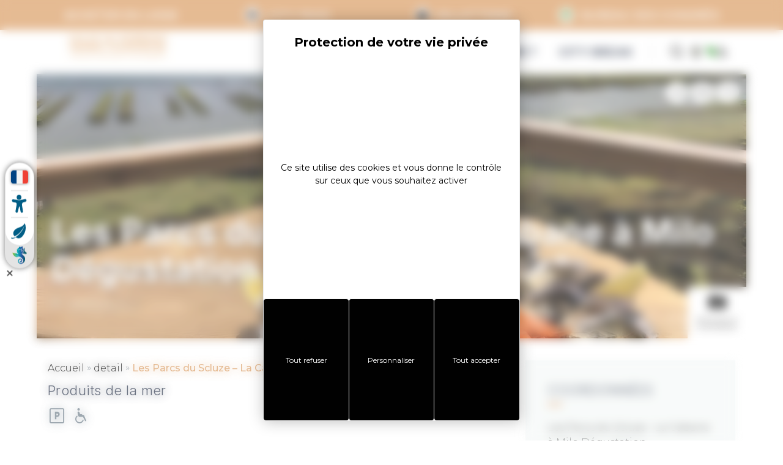

--- FILE ---
content_type: text/html; charset=UTF-8
request_url: https://www.golfedumorbihan.bzh/fiche/les-parcs-du-scluze-la-cabane-a-milo-degustation/
body_size: 36786
content:
<!doctype html>
<html lang="fr-FR" class="uk-animation-fade">
<head itemscope itemtype="https://schema.org/WebSite">
	<meta charset="UTF-8">
<script type="text/javascript">
/* <![CDATA[ */
var gform;gform||(document.addEventListener("gform_main_scripts_loaded",function(){gform.scriptsLoaded=!0}),document.addEventListener("gform/theme/scripts_loaded",function(){gform.themeScriptsLoaded=!0}),window.addEventListener("DOMContentLoaded",function(){gform.domLoaded=!0}),gform={domLoaded:!1,scriptsLoaded:!1,themeScriptsLoaded:!1,isFormEditor:()=>"function"==typeof InitializeEditor,callIfLoaded:function(o){return!(!gform.domLoaded||!gform.scriptsLoaded||!gform.themeScriptsLoaded&&!gform.isFormEditor()||(gform.isFormEditor()&&console.warn("The use of gform.initializeOnLoaded() is deprecated in the form editor context and will be removed in Gravity Forms 3.1."),o(),0))},initializeOnLoaded:function(o){gform.callIfLoaded(o)||(document.addEventListener("gform_main_scripts_loaded",()=>{gform.scriptsLoaded=!0,gform.callIfLoaded(o)}),document.addEventListener("gform/theme/scripts_loaded",()=>{gform.themeScriptsLoaded=!0,gform.callIfLoaded(o)}),window.addEventListener("DOMContentLoaded",()=>{gform.domLoaded=!0,gform.callIfLoaded(o)}))},hooks:{action:{},filter:{}},addAction:function(o,r,e,t){gform.addHook("action",o,r,e,t)},addFilter:function(o,r,e,t){gform.addHook("filter",o,r,e,t)},doAction:function(o){gform.doHook("action",o,arguments)},applyFilters:function(o){return gform.doHook("filter",o,arguments)},removeAction:function(o,r){gform.removeHook("action",o,r)},removeFilter:function(o,r,e){gform.removeHook("filter",o,r,e)},addHook:function(o,r,e,t,n){null==gform.hooks[o][r]&&(gform.hooks[o][r]=[]);var d=gform.hooks[o][r];null==n&&(n=r+"_"+d.length),gform.hooks[o][r].push({tag:n,callable:e,priority:t=null==t?10:t})},doHook:function(r,o,e){var t;if(e=Array.prototype.slice.call(e,1),null!=gform.hooks[r][o]&&((o=gform.hooks[r][o]).sort(function(o,r){return o.priority-r.priority}),o.forEach(function(o){"function"!=typeof(t=o.callable)&&(t=window[t]),"action"==r?t.apply(null,e):e[0]=t.apply(null,e)})),"filter"==r)return e[0]},removeHook:function(o,r,t,n){var e;null!=gform.hooks[o][r]&&(e=(e=gform.hooks[o][r]).filter(function(o,r,e){return!!(null!=n&&n!=o.tag||null!=t&&t!=o.priority)}),gform.hooks[o][r]=e)}});
/* ]]> */
</script>

	<meta name="viewport" content="width=device-width, initial-scale=1">
	<link rel="profile" href="https://gmpg.org/xfn/11">

	<!-- <script type="text/javascript">window.$crisp=[];window.CRISP_WEBSITE_ID="2fc9f341-a7a0-4bcc-9280-007e2a5dba3c";(function(){d=document;s=d.createElement("script");s.src="https://client.crisp.chat/l.js";s.async=1;d.getElementsByTagName("head")[0].appendChild(s);})();</script> -->
	<script type="text/javascript" src="https://www.golfedumorbihan.bzh/cms/wp-admin/admin-ajax.php?action=pll_xdata_check&#038;redirect=https%3A%2F%2Fwww.golfedumorbihan.bzh%2Ffiche%2Fles-parcs-du-scluze-la-cabane-a-milo-degustation%2F&#038;nonce=360e1f37dc" async></script><meta name='robots' content='index, follow, max-image-preview:large, max-snippet:-1, max-video-preview:-1' />
<link rel="alternate" href="https://www.golfedumorbihan.bzh/fiche/les-parcs-du-scluze-la-cabane-a-milo-degustation/" hreflang="fr" />
<link rel="alternate" href="https://www.golfedumorbihan.co.uk/fiche/les-parcs-du-scluze-la-cabane-a-milo-degustation-en/" hreflang="en" />
<link rel="alternate" href="https://www.golfedumorbihan.de/fiche/les-parcs-du-scluze-la-cabane-a-milo-degustation-de/" hreflang="de" />
<link rel="alternate" href="https://www.golfedumorbihan.es/fiche/les-parcs-du-scluze-la-cabane-a-milo-degustation-es/" hreflang="es" />
<link rel="alternate" href="https://www.golfedumorbihan.nl/fiche/les-parcs-du-scluze-la-cabane-a-milo-degustation-nl/" hreflang="nl" />

	<!-- This site is optimized with the Yoast SEO plugin v26.7 - https://yoast.com/wordpress/plugins/seo/ -->
	<title>Les Parcs du Scluze - La Cabane à Milo Dégustation - Golfe du Morbihan Vannes Tourisme</title>
<link data-rocket-preload as="style" href="https://fonts.googleapis.com/css2?family=Inter:ital,wght@0,100;0,200;0,300;0,400;0,500;0,600;0,700;0,800;0,900;1,100;1,200;1,300;1,400;1,500;1,600;1,700;1,800;1,900&#038;family=Montserrat:ital,wght@0,100;0,200;0,300;0,400;0,500;0,600;0,700;0,800;0,900;1,100;1,200;1,300;1,400;1,500;1,600;1,700;1,800;1,900&#038;display=swap" rel="preload">
<link href="https://fonts.googleapis.com/css2?family=Inter:ital,wght@0,100;0,200;0,300;0,400;0,500;0,600;0,700;0,800;0,900;1,100;1,200;1,300;1,400;1,500;1,600;1,700;1,800;1,900&#038;family=Montserrat:ital,wght@0,100;0,200;0,300;0,400;0,500;0,600;0,700;0,800;0,900;1,100;1,200;1,300;1,400;1,500;1,600;1,700;1,800;1,900&#038;display=swap" media="print" onload="this.media=&#039;all&#039;" rel="stylesheet">
<noscript data-wpr-hosted-gf-parameters=""><link rel="stylesheet" href="https://fonts.googleapis.com/css2?family=Inter:ital,wght@0,100;0,200;0,300;0,400;0,500;0,600;0,700;0,800;0,900;1,100;1,200;1,300;1,400;1,500;1,600;1,700;1,800;1,900&#038;family=Montserrat:ital,wght@0,100;0,200;0,300;0,400;0,500;0,600;0,700;0,800;0,900;1,100;1,200;1,300;1,400;1,500;1,600;1,700;1,800;1,900&#038;display=swap"></noscript>
	<meta name="description" content="Ostréiculteur de père en fils depuis 1957. Vente au détail d’huîtres, coquillages et crustacés sur tous les marchés de la Presqu’île de Rhuys : Sarzeau," />
	<link rel="canonical" href="https://www.golfedumorbihan.bzh/fiche/les-parcs-du-scluze-la-cabane-a-milo-degustation/" />
	<meta property="og:locale" content="fr_FR" />
	<meta property="og:locale:alternate" content="en_GB" />
	<meta property="og:locale:alternate" content="de_DE" />
	<meta property="og:locale:alternate" content="es_ES" />
	<meta property="og:locale:alternate" content="nl_NL" />
	<meta property="article:publisher" content="https://www.facebook.com/golfedumorbihan/" />
	<meta property="article:modified_time" content="2026-01-19T09:09:03+00:00" />
	<meta property="og:image" content="https://public-smartfactory.koredge.fr/sit/client_0000000010/objet_KW0pyXABqM-LWJQPoabQ/original/383f7ab5-6fe1-43c8-aaf8-06e799da6e3d.jpg" />
	<meta property="og:image:width" content="367" />
	<meta property="og:image:height" content="192" />
	<meta property="og:image:type" content="image/jpeg" />
	<script type="application/ld+json" class="yoast-schema-graph">{"@context":"https://schema.org","@graph":[{"@type":"WebPage","@id":"https://www.golfedumorbihan.bzh/fiche/les-parcs-du-scluze-la-cabane-a-milo-degustation/","url":"https://www.golfedumorbihan.bzh/fiche/les-parcs-du-scluze-la-cabane-a-milo-degustation/","name":"Les Parcs du Scluze - La Cabane à Milo Dégustation - Golfe du Morbihan Vannes Tourisme","isPartOf":{"@id":"https://www.golfedumorbihan.bzh/#website"},"datePublished":"2025-02-22T17:01:32+00:00","dateModified":"2026-01-19T09:09:03+00:00","description":"Ostréiculteur de père en fils depuis 1957. Vente au détail d’huîtres, coquillages et crustacés sur tous les marchés de la Presqu’île de Rhuys : Sarzeau,","breadcrumb":{"@id":"https://www.golfedumorbihan.bzh/fiche/les-parcs-du-scluze-la-cabane-a-milo-degustation/#breadcrumb"},"inLanguage":"fr-FR","potentialAction":[{"@type":"ReadAction","target":["https://www.golfedumorbihan.bzh/fiche/les-parcs-du-scluze-la-cabane-a-milo-degustation/"]}]},{"@type":"BreadcrumbList","@id":"https://www.golfedumorbihan.bzh/fiche/les-parcs-du-scluze-la-cabane-a-milo-degustation/#breadcrumb","itemListElement":[{"@type":"ListItem","position":1,"name":"Accueil","item":"https://www.golfedumorbihan.bzh/"},{"@type":"ListItem","position":2,"name":"detail","item":"https://www.golfedumorbihan.bzh/fiche/"},{"@type":"ListItem","position":3,"name":"Les Parcs du Scluze &#8211; La Cabane à Milo Dégustation"}]},{"@type":"WebSite","@id":"https://www.golfedumorbihan.bzh/#website","url":"https://www.golfedumorbihan.bzh/","name":"Golfe du Morbihan Vannes Tourisme","description":"Office de Tourisme du Golfe du Morbihan Vannes","publisher":{"@id":"https://www.golfedumorbihan.bzh/#organization"},"potentialAction":[{"@type":"SearchAction","target":{"@type":"EntryPoint","urlTemplate":"https://www.golfedumorbihan.bzh/?s={search_term_string}"},"query-input":{"@type":"PropertyValueSpecification","valueRequired":true,"valueName":"search_term_string"}}],"inLanguage":"fr-FR"},{"@type":"Organization","@id":"https://www.golfedumorbihan.bzh/#organization","name":"Golfe du Morbihan Vannes","url":"https://www.golfedumorbihan.bzh/","logo":{"@type":"ImageObject","inLanguage":"fr-FR","@id":"https://www.golfedumorbihan.bzh/#/schema/logo/image/","url":"https://www.golfedumorbihan.bzh/content/uploads/2020/04/logo-tourisme.png","contentUrl":"https://www.golfedumorbihan.bzh/content/uploads/2020/04/logo-tourisme.png","width":500,"height":598,"caption":"Golfe du Morbihan Vannes"},"image":{"@id":"https://www.golfedumorbihan.bzh/#/schema/logo/image/"},"sameAs":["https://www.facebook.com/golfedumorbihan/","https://www.instagram.com/golfemorbihan/","https://www.youtube.com/channel/UC8IidebYzkRnNWdw33fEvWg"]}]}</script>
	<!-- / Yoast SEO plugin. -->


<meta property="og:type" content="article"><meta property="og:title" content="Les Parcs du Scluze - La Cabane à Milo Dégustation - Golfe du Morbihan Vannes Tourisme"><meta property="og:description" content="Ostréiculteur de père en fils depuis 1957. Vente au détail d’huîtres, coquillages et crustacés sur tous les marchés de la Presqu’île de Rhuys : Sarzeau, Saint-Gildas-de-Rhuys,"><meta property="og:url" content="https://www.golfedumorbihan.bzh/fiche/les-parcs-du-scluze-la-cabane-a-milo-degustation"><meta property="og:site_name" content="Golfe du Morbihan Vannes Tourisme"><meta property="twitter:card" content="summary_large_image"><meta property="twitter:description" content="Ostréiculteur de père en fils depuis 1957. Vente au détail d’huîtres, coquillages et crustacés sur tous les marchés de la Presqu’île de Rhuys : Sarzeau, Saint-Gildas-de-Rhuys,"><meta property="twitter:title" content="Les Parcs du Scluze - La Cabane à Milo Dégustation - Golfe du Morbihan Vannes Tourisme"><meta property="twitter:image" content="https://public-smartfactory.koredge.fr/sit/client_0000000010/objet_KW0pyXABqM-LWJQPoabQ/original/383f7ab5-6fe1-43c8-aaf8-06e799da6e3d.jpg"><link rel='dns-prefetch' href='//cdn.jsdelivr.net' />
<link rel='dns-prefetch' href='//tarteaucitron.io' />
<link rel='dns-prefetch' href='//www.googletagmanager.com' />
<link rel='dns-prefetch' href='//cdn.koredge.website' />
<link href='https://fonts.gstatic.com' crossorigin rel='preconnect' />
<link rel="alternate" type="application/rss+xml" title="Golfe du Morbihan Vannes Tourisme &raquo; Flux" href="https://www.golfedumorbihan.bzh/feed/" />
<link rel="alternate" type="application/rss+xml" title="Golfe du Morbihan Vannes Tourisme &raquo; Flux des commentaires" href="https://www.golfedumorbihan.bzh/comments/feed/" />
<link rel="alternate" title="oEmbed (JSON)" type="application/json+oembed" href="https://www.golfedumorbihan.bzh/wp-json/oembed/1.0/embed?url=https%3A%2F%2Fwww.golfedumorbihan.bzh%2Ffiche%2Fles-parcs-du-scluze-la-cabane-a-milo-degustation%2F&#038;lang=fr" />
<link rel="alternate" title="oEmbed (XML)" type="text/xml+oembed" href="https://www.golfedumorbihan.bzh/wp-json/oembed/1.0/embed?url=https%3A%2F%2Fwww.golfedumorbihan.bzh%2Ffiche%2Fles-parcs-du-scluze-la-cabane-a-milo-degustation%2F&#038;format=xml&#038;lang=fr" />
<style id='wp-img-auto-sizes-contain-inline-css' type='text/css'>
img:is([sizes=auto i],[sizes^="auto," i]){contain-intrinsic-size:3000px 1500px}
/*# sourceURL=wp-img-auto-sizes-contain-inline-css */
</style>
<style id='wp-emoji-styles-inline-css' type='text/css'>

	img.wp-smiley, img.emoji {
		display: inline !important;
		border: none !important;
		box-shadow: none !important;
		height: 1em !important;
		width: 1em !important;
		margin: 0 0.07em !important;
		vertical-align: -0.1em !important;
		background: none !important;
		padding: 0 !important;
	}
/*# sourceURL=wp-emoji-styles-inline-css */
</style>
<style id='wp-block-library-inline-css' type='text/css'>
:root{--wp-block-synced-color:#7a00df;--wp-block-synced-color--rgb:122,0,223;--wp-bound-block-color:var(--wp-block-synced-color);--wp-editor-canvas-background:#ddd;--wp-admin-theme-color:#007cba;--wp-admin-theme-color--rgb:0,124,186;--wp-admin-theme-color-darker-10:#006ba1;--wp-admin-theme-color-darker-10--rgb:0,107,160.5;--wp-admin-theme-color-darker-20:#005a87;--wp-admin-theme-color-darker-20--rgb:0,90,135;--wp-admin-border-width-focus:2px}@media (min-resolution:192dpi){:root{--wp-admin-border-width-focus:1.5px}}.wp-element-button{cursor:pointer}:root .has-very-light-gray-background-color{background-color:#eee}:root .has-very-dark-gray-background-color{background-color:#313131}:root .has-very-light-gray-color{color:#eee}:root .has-very-dark-gray-color{color:#313131}:root .has-vivid-green-cyan-to-vivid-cyan-blue-gradient-background{background:linear-gradient(135deg,#00d084,#0693e3)}:root .has-purple-crush-gradient-background{background:linear-gradient(135deg,#34e2e4,#4721fb 50%,#ab1dfe)}:root .has-hazy-dawn-gradient-background{background:linear-gradient(135deg,#faaca8,#dad0ec)}:root .has-subdued-olive-gradient-background{background:linear-gradient(135deg,#fafae1,#67a671)}:root .has-atomic-cream-gradient-background{background:linear-gradient(135deg,#fdd79a,#004a59)}:root .has-nightshade-gradient-background{background:linear-gradient(135deg,#330968,#31cdcf)}:root .has-midnight-gradient-background{background:linear-gradient(135deg,#020381,#2874fc)}:root{--wp--preset--font-size--normal:16px;--wp--preset--font-size--huge:42px}.has-regular-font-size{font-size:1em}.has-larger-font-size{font-size:2.625em}.has-normal-font-size{font-size:var(--wp--preset--font-size--normal)}.has-huge-font-size{font-size:var(--wp--preset--font-size--huge)}.has-text-align-center{text-align:center}.has-text-align-left{text-align:left}.has-text-align-right{text-align:right}.has-fit-text{white-space:nowrap!important}#end-resizable-editor-section{display:none}.aligncenter{clear:both}.items-justified-left{justify-content:flex-start}.items-justified-center{justify-content:center}.items-justified-right{justify-content:flex-end}.items-justified-space-between{justify-content:space-between}.screen-reader-text{border:0;clip-path:inset(50%);height:1px;margin:-1px;overflow:hidden;padding:0;position:absolute;width:1px;word-wrap:normal!important}.screen-reader-text:focus{background-color:#ddd;clip-path:none;color:#444;display:block;font-size:1em;height:auto;left:5px;line-height:normal;padding:15px 23px 14px;text-decoration:none;top:5px;width:auto;z-index:100000}html :where(.has-border-color){border-style:solid}html :where([style*=border-top-color]){border-top-style:solid}html :where([style*=border-right-color]){border-right-style:solid}html :where([style*=border-bottom-color]){border-bottom-style:solid}html :where([style*=border-left-color]){border-left-style:solid}html :where([style*=border-width]){border-style:solid}html :where([style*=border-top-width]){border-top-style:solid}html :where([style*=border-right-width]){border-right-style:solid}html :where([style*=border-bottom-width]){border-bottom-style:solid}html :where([style*=border-left-width]){border-left-style:solid}html :where(img[class*=wp-image-]){height:auto;max-width:100%}:where(figure){margin:0 0 1em}html :where(.is-position-sticky){--wp-admin--admin-bar--position-offset:var(--wp-admin--admin-bar--height,0px)}@media screen and (max-width:600px){html :where(.is-position-sticky){--wp-admin--admin-bar--position-offset:0px}}
/*# sourceURL=/wp-includes/css/dist/block-library/common.min.css */
</style>
<link data-minify="1" rel='stylesheet' id='tarteaucitron-css' href='https://www.golfedumorbihan.bzh/content/cache/min/1/tarteaucitron/tarteaucitron-center.min.css?ver=1768322732' type='text/css' media='all' />
<link data-minify="1" rel='stylesheet' id='ot-vannes-style-css' href='https://www.golfedumorbihan.bzh/content/cache/min/1/content/themes/ot-vannes/style.css?ver=1768315647' type='text/css' media='all' />
<link data-minify="1" rel='stylesheet' id='ot-vannes-plugin-style-css' href='https://www.golfedumorbihan.bzh/content/cache/min/1/content/themes/ot-vannes/assets/css/plugins.css?ver=1768315647' type='text/css' media='all' />
<link data-minify="1" rel='stylesheet' id='ot-vannes-icons-style-css' href='https://www.golfedumorbihan.bzh/content/cache/min/1/content/themes/ot-vannes/assets/css/icons.css?ver=1768315647' type='text/css' media='all' />
<link data-minify="1" rel='stylesheet' id='ot-vannes-main-style-css' href='https://www.golfedumorbihan.bzh/content/cache/background-css/1/www.golfedumorbihan.bzh/content/cache/min/1/content/themes/ot-vannes/assets/css/main.css?ver=1768315647&wpr_t=1768819398' type='text/css' media='all' />
<link rel='stylesheet' id='kg-meteo-icon-css' href='https://www.golfedumorbihan.bzh/content/plugins/kg-meteo/assets/css/kg-icon-weather.css?ver=1.0.0' type='text/css' media='all' />
<script type="text/javascript" src="https://cdn.jsdelivr.net/npm/uikit@3.12.1/dist/js/uikit.min.js?ver=3.12.1" id="uikit-js"></script>
<script type="text/javascript" src="https://cdn.jsdelivr.net/npm/uikit@3.18.0/dist/js/uikit-icons.min.js?ver=3.18.0" id="uikit-icon-js"></script>
<script type="text/javascript" src="https://tarteaucitron.io/load.js?locale=fr&amp;domain=www.golfedumorbihan.bzh&amp;uuid=0ac3ab798e52de117086134aa427e2f08b782717&amp;ver=1.0.0" id="tarteaucitron-js"></script>

<!-- Extrait de code de la balise Google (gtag.js) ajouté par Site Kit -->
<!-- Extrait Google Analytics ajouté par Site Kit -->
<script type="text/javascript" src="https://www.googletagmanager.com/gtag/js?id=GT-PHGFLKW" id="google_gtagjs-js" async></script>
<script type="text/javascript" id="google_gtagjs-js-after">
/* <![CDATA[ */
window.dataLayer = window.dataLayer || [];function gtag(){dataLayer.push(arguments);}
gtag("set","linker",{"domains":["www.golfedumorbihan.bzh"]});
gtag("js", new Date());
gtag("set", "developer_id.dZTNiMT", true);
gtag("config", "GT-PHGFLKW");
//# sourceURL=google_gtagjs-js-after
/* ]]> */
</script>
<script type="text/javascript" src="https://www.golfedumorbihan.bzh/cms/wp-includes/js/jquery/jquery.min.js?ver=3.7.1" id="jquery-core-js"></script>
<script type="text/javascript" src="https://www.golfedumorbihan.bzh/cms/wp-includes/js/jquery/jquery-migrate.min.js?ver=3.4.1" id="jquery-migrate-js"></script>
<link rel="https://api.w.org/" href="https://www.golfedumorbihan.bzh/wp-json/" />
<link rel='shortlink' href='https://www.golfedumorbihan.bzh/?p=280978' />
<meta name="generator" content="Site Kit by Google 1.170.0" />	<link rel="preconnect" href="https://fonts.googleapis.com">
	<link rel="preconnect" href="https://fonts.gstatic.com" crossorigin>
	
	<script type='text/javascript' src='https://platform-api.sharethis.com/js/sharethis.js#property=615d5dae8c21ea001a650d32&product=inline-share-buttons' async='async'></script><link rel="apple-touch-icon" sizes="180x180" href="https://www.golfedumorbihan.bzh/content/themes/ot-vannes/assets/images/favicons/apple-touch-icon.png">
<link rel="icon" type="image/png" sizes="96x96" href="https://www.golfedumorbihan.bzh/content/themes/ot-vannes/assets/images/favicons/favicon-96x96.png">
<link rel="icon" type="image/svg+xml" href="https://www.golfedumorbihan.bzh/content/themes/ot-vannes/assets/images/favicons/favicon.svg">
<link rel="manifest" href="https://www.golfedumorbihan.bzh/content/themes/ot-vannes/assets/images/favicons/site.webmanifest">
<link rel="shortcut icon" href="https://www.golfedumorbihan.bzh/content/themes/ot-vannes/assets/images/favicons/favicon.ico">
<meta name="msapplication-TileColor" content="#ffffff">
<meta name="theme-color" content="#ffffff">
		<style>
	:root {
		--kg-tarteaucitron-background-color: #FFFFFF;
		--kg-tarteaucitron-color: #000000;
		--kg-tarteaucitron-title-color: #000000;
		--kg-tarteaucitron-button-background: #000000;
		--kg-tarteaucitron-button-background-hover: #7d8b96;
		--kg-tarteaucitron-button-font-size: 12px;
		--kg-tarteaucitron-button-color: #FFFFFF;
		--kg-tarteaucitron-button-color-hover: #FFFFFF;
		--kg-tarteaucitron-button-border-color: #eee;
	}
	</style>
			<style type="text/css">
					.site-title a,
			.site-description {
				color: #3b4559;
			}
				</style>
				<style type="text/css" id="wp-custom-css">
			.uk-heading-divider, .uk-card-title, .wp-block-heading {
	color: #3B4559;
}

.uk-heading-divider:after {
	background: #dda46f;
}
.kg-bandeau {
    background-color: #DDA46F;
}
.kg-offcanvas-navigation__tools {
    background-color: #3B4559;
}
.kg-menu, .kg-menu > li > a {
	color : #3B4559 !important;
}
.site-footer-image .site-footer-logo {
	margin-top: 40px;
}
.site-footer-bottom, .section-citation, .site-footer-infos-card {
		color: #3B4559 !important;
    background-color: #DDA46F;
}
.site-footer-top {
    color: #dfa56e;
    background-color: #3B4559;
}

.site-footer-infos-address-lien {
	color: #FFF;
}
.uk-text-secondary {
	color: #DDA46F !important;
}
.uk-button-primary, .wp-block-button__link {
	font-weight: bold !important;
	color: #3B4559 !important;
	background-color: #DDA46F !important;
}
.top-section--home .top-section-heading-title {
	display: none;
}
.uk-link, .wp-block-quote, a {
	color: #3B4559;
}
body #widget-general #bloc_reserver_sejour .moteur_resa {
	background-color: #3B4559 !important;
}

.uk-card-image--alaune .uk-card-content .uk-card-tags .uk-tag, .uk-tag-color-one, .uk-tag-color-two, .uk-tag-color-three, .uk-tag-color-four {
	color: #3B4559;
}
.has-four-color-background-color {
	background-color: #f3e6de !important;
}		</style>
		<noscript><style id="rocket-lazyload-nojs-css">.rll-youtube-player, [data-lazy-src]{display:none !important;}</style></noscript>
	<!-- Google Tag Manager -->
	<script>(function(w,d,s,l,i){w[l]=w[l]||[];w[l].push({'gtm.start':
	new Date().getTime(),event:'gtm.js'});var f=d.getElementsByTagName(s)[0],
	j=d.createElement(s),dl=l!='dataLayer'?'&l='+l:'';j.async=true;j.src=
	'https://www.googletagmanager.com/gtm.js?id='+i+dl;f.parentNode.insertBefore(j,f);
	})(window,document,'script','dataLayer','GTM-K3CTPCP');</script>
	<!-- End Google Tag Manager -->
	

<style id="wpr-lazyload-bg-container"></style><style id="wpr-lazyload-bg-exclusion"></style>
<noscript>
<style id="wpr-lazyload-bg-nostyle">.uk-card-image--centered .uk-routard{--wpr-bg-a2c1d327-574c-4796-a64c-12c9c6dd4375: url('https://www.golfedumorbihan.bzh/content/themes/ot-vannes/assets/images/routard.png');}.section-bulle-desktop:before{--wpr-bg-c3ec14d3-bab1-462b-ad1e-19c88392ab99: url('https://www.golfedumorbihan.bzh/content/themes/ot-vannes/assets/images/logo-temoignage.png');}.leaflet-control-layers-toggle{--wpr-bg-f0733822-4d45-4c10-a7e7-fe4c29c177a0: url('https://www.golfedumorbihan.bzh/content/themes/ot-vannes/assets/images/layers.png');}.leaflet-retina .leaflet-control-layers-toggle{--wpr-bg-f225af8d-0b87-4d05-b251-60f2c3bda03e: url('https://www.golfedumorbihan.bzh/content/themes/ot-vannes/assets/images/layers-2x.png');}.leaflet-default-icon-path{--wpr-bg-957b00e0-76e1-47ed-adea-e6bd32ff65c9: url('https://www.golfedumorbihan.bzh/content/themes/ot-vannes/assets/images/marker-icon.png');}</style>
</noscript>
<script type="application/javascript">const rocket_pairs = [{"selector":".uk-card-image--centered .uk-routard","style":".uk-card-image--centered .uk-routard{--wpr-bg-a2c1d327-574c-4796-a64c-12c9c6dd4375: url('https:\/\/www.golfedumorbihan.bzh\/content\/themes\/ot-vannes\/assets\/images\/routard.png');}","hash":"a2c1d327-574c-4796-a64c-12c9c6dd4375","url":"https:\/\/www.golfedumorbihan.bzh\/content\/themes\/ot-vannes\/assets\/images\/routard.png"},{"selector":".section-bulle-desktop","style":".section-bulle-desktop:before{--wpr-bg-c3ec14d3-bab1-462b-ad1e-19c88392ab99: url('https:\/\/www.golfedumorbihan.bzh\/content\/themes\/ot-vannes\/assets\/images\/logo-temoignage.png');}","hash":"c3ec14d3-bab1-462b-ad1e-19c88392ab99","url":"https:\/\/www.golfedumorbihan.bzh\/content\/themes\/ot-vannes\/assets\/images\/logo-temoignage.png"},{"selector":".leaflet-control-layers-toggle","style":".leaflet-control-layers-toggle{--wpr-bg-f0733822-4d45-4c10-a7e7-fe4c29c177a0: url('https:\/\/www.golfedumorbihan.bzh\/content\/themes\/ot-vannes\/assets\/images\/layers.png');}","hash":"f0733822-4d45-4c10-a7e7-fe4c29c177a0","url":"https:\/\/www.golfedumorbihan.bzh\/content\/themes\/ot-vannes\/assets\/images\/layers.png"},{"selector":".leaflet-retina .leaflet-control-layers-toggle","style":".leaflet-retina .leaflet-control-layers-toggle{--wpr-bg-f225af8d-0b87-4d05-b251-60f2c3bda03e: url('https:\/\/www.golfedumorbihan.bzh\/content\/themes\/ot-vannes\/assets\/images\/layers-2x.png');}","hash":"f225af8d-0b87-4d05-b251-60f2c3bda03e","url":"https:\/\/www.golfedumorbihan.bzh\/content\/themes\/ot-vannes\/assets\/images\/layers-2x.png"},{"selector":".leaflet-default-icon-path","style":".leaflet-default-icon-path{--wpr-bg-957b00e0-76e1-47ed-adea-e6bd32ff65c9: url('https:\/\/www.golfedumorbihan.bzh\/content\/themes\/ot-vannes\/assets\/images\/marker-icon.png');}","hash":"957b00e0-76e1-47ed-adea-e6bd32ff65c9","url":"https:\/\/www.golfedumorbihan.bzh\/content\/themes\/ot-vannes\/assets\/images\/marker-icon.png"}]; const rocket_excluded_pairs = [];</script><meta name="generator" content="WP Rocket 3.20.3" data-wpr-features="wpr_lazyload_css_bg_img wpr_lazyload_images wpr_lazyload_iframes wpr_image_dimensions wpr_cache_webp wpr_minify_css wpr_desktop" /></head>

<body class="wp-singular kg-smartfactory-cpt-template-default single single-kg-smartfactory-cpt postid-280978 single-format-standard wp-embed-responsive wp-theme-ot-vannes no-sidebar has-bandeau-acheter page-fiche-sit" itemscope itemtype="https://schema.org/WebPage">

	<!-- Google Tag Manager (noscript) -->
	<noscript><iframe src="https://www.googletagmanager.com/ns.html?id=GTM-K3CTPCP"
	height="0" width="0" style="display:none;visibility:hidden"></iframe></noscript>
	<!-- End Google Tag Manager (noscript) -->



<div class="site-container">

	
		<section class="kg-bandeau">
		<div class="kg-bandeau__container uk-container">
						<p class="kg-bandeau__title"><a href="https://reservation.golfedumorbihan.bzh" target="http://_blank"> Acheter en ligne</a></p>
									<ul class="kg-bandeau__grid">
									<li class="kg-bandeau__grid-item">
						<a href="https://www.golfedumorbihan.bzh/explorer-vannes/activites-vannes/citypass/city-pass/" class="kg-bandeau__button" target="">
							<span class="kg-bandeau__button-icon">
								<svg xmlns="http://www.w3.org/2000/svg" viewBox="0 0 576 512" width="15"><path d="M128 160h320v192H128V160zm384-96c35.3 0 64 28.65 64 64v80c-26.5 0-48 21.5-48 48s21.5 48 48 48v80c0 35.3-28.7 64-64 64H64c-35.35 0-64-28.7-64-64v-80c26.51 0 48-21.5 48-48s-21.49-48-48-48v-80c0-35.35 28.65-64 64-64h448zM96 352c0 17.7 14.3 32 32 32h320c17.7 0 32-14.3 32-32V160c0-17.7-14.3-32-32-32H128c-17.7 0-32 14.3-32 32v192z"/></svg>							</span>
							<div class="kg-bandeau__button-content">
								<p class="kg-bandeau__button-title">City Pass</p>
							</div>
						</a>
					</li>
					
										<li class="kg-bandeau__grid-item">
						<a href="https://reservation.golfedumorbihan.bzh/billetterie-visites-guidees.html" class="kg-bandeau__button" target="_blank">
							<span class="kg-bandeau__button-icon">
								<svg xmlns="http://www.w3.org/2000/svg" viewBox="0 0 448 512"><path d="M160 112c0-35.3 28.7-64 64-64s64 28.7 64 64l0 48-128 0 0-48zm-48 48l-64 0c-26.5 0-48 21.5-48 48L0 416c0 53 43 96 96 96l256 0c53 0 96-43 96-96l0-208c0-26.5-21.5-48-48-48l-64 0 0-48C336 50.1 285.9 0 224 0S112 50.1 112 112l0 48zm24 48a24 24 0 1 1 0 48 24 24 0 1 1 0-48zm152 24a24 24 0 1 1 48 0 24 24 0 1 1 -48 0z"/></svg>							</span>
							<div class="kg-bandeau__button-content">
								<p class="kg-bandeau__button-title">Billetterie</p>
							</div>
						</a>
					</li>
					
										<li class="kg-bandeau__grid-item">
						<a href="https://www.seeyouvannes.bzh" class="kg-bandeau__button" target="_blank">
							<span class="kg-bandeau__button-icon">
								<svg xmlns="http://www.w3.org/2000/svg" viewBox="0 0 850.4 1020">   <path fill="rgb(124, 175, 112)" d="M425.2,0C190.4,0,0,190.4,0,425.2c0,275,178.5,511.1,425.2,594.8c0,0-0.3-169.6,0-169.6     c234.8,0,425.2-190.4,425.2-425.2S660,0,425.2,0"/> </svg>							</span>
							<div class="kg-bandeau__button-content">
								<p class="kg-bandeau__button-title">Bureau des congrès</p>
							</div>
						</a>
					</li>
					
							</ul>
						</div>
	</section>
	
	<div class="site-logo-container  uk-container">
				<a href="https://www.golfedumorbihan.bzh" class="site-logo-mobile">
			<img width="2560" height="837" src="data:image/svg+xml,%3Csvg%20xmlns='http://www.w3.org/2000/svg'%20viewBox='0%200%202560%20837'%3E%3C/svg%3E" alt="Logo Vannes" data-lazy-src="https://www.golfedumorbihan.bzh/content/uploads/2025/04/logoGMVT-horizon-sabledore@2x.png"><noscript><img width="2560" height="837" src="https://www.golfedumorbihan.bzh/content/uploads/2025/04/logoGMVT-horizon-sabledore@2x.png" alt="Logo Vannes"></noscript>
		</a>
						<a href="https://www.golfedumorbihan.bzh" class="site-logo  uk-visible@m">
						<img width="2560" height="837" class="site-logo-img-large" src="data:image/svg+xml,%3Csvg%20xmlns='http://www.w3.org/2000/svg'%20viewBox='0%200%202560%20837'%3E%3C/svg%3E" alt="Logo Vannes" data-lazy-src="https://www.golfedumorbihan.bzh/content/uploads/2025/04/logoGMVT-horizon-sabledore@2x.png"><noscript><img width="2560" height="837" class="site-logo-img-large" src="https://www.golfedumorbihan.bzh/content/uploads/2025/04/logoGMVT-horizon-sabledore@2x.png" alt="Logo Vannes"></noscript>
									<img width="2560" height="837" class="site-logo-img-small" src="data:image/svg+xml,%3Csvg%20xmlns='http://www.w3.org/2000/svg'%20viewBox='0%200%202560%20837'%3E%3C/svg%3E" alt="Logo Vannes" data-lazy-src="https://www.golfedumorbihan.bzh/content/uploads/2025/04/logoGMVT-horizon-sabledore@2x.png"><noscript><img width="2560" height="837" class="site-logo-img-small" src="https://www.golfedumorbihan.bzh/content/uploads/2025/04/logoGMVT-horizon-sabledore@2x.png" alt="Logo Vannes"></noscript>
					</a>
			</div>

	<header class="site-header " itemscope itemtype="https://schema.org/WPHeader" uk-sticky="top: 260; media: 960">
		<div class="site-header-bar">
			<nav class="kg-navigation">
				<a href="https://www.golfedumorbihan.bzh" class="site-logo-sticky">
					<img width="2560" height="837" src="data:image/svg+xml,%3Csvg%20xmlns='http://www.w3.org/2000/svg'%20viewBox='0%200%202560%20837'%3E%3C/svg%3E" alt="Logo Vannes" data-lazy-src="https://www.golfedumorbihan.bzh/content/uploads/2025/04/logoGMVT-horizon-sabledore@2x.png"><noscript><img width="2560" height="837" src="https://www.golfedumorbihan.bzh/content/uploads/2025/04/logoGMVT-horizon-sabledore@2x.png" alt="Logo Vannes"></noscript>
				</a>

				<div class="kg-offcanvas-navigation" id="kg-offcanvas-navigation">
					<div class="kg-offcanvas-navigation__topbar uk-hidden@m">
						<button class="kg-offcanvas-navigation__close uk-button-reset">
							<span class="kg-icon-cross"></span>
							Menu						</button>
					</div>
					<ul id="menu-menu-fr-maj" class="kg-menu"><li id="menu-item-132112" class="item-not-clickable menu-item menu-item-type-post_type menu-item-object-page menu-item-has-children menu-item-132112 kg-menu__item kg-menu__item--has-children"><a href="https://www.golfedumorbihan.bzh/explorer-vannes/" itemprop="url">EXPLORER</a><button class="uk-button-reset kg-menu__item-toggle-submenu top-level" uk-icon="chevron-right" aria-hidden="false"><span class="screen-reader-text">Ouvrir le sous-menu</span></button><div class="kg-menu__submenu-dropdown" uk-dropdown="mode: click">
				<button class="kg-menu__submenu-dropdown__button-close uk-visible@m"><span class="kg-icon-cross"></span></button>
				<div class="kg-menu__submenu-dropdown-container ">
					<div class="kg-menu__submenu-dropdown__back uk-hidden@m">
						<button class="kg-menu__submenu-dropdown__back-button uk-button-reset" uk-icon="chevron-left" aria-hidden="false"><span class="screen-reader-text">Retour</span></button>
						<a href="https://www.golfedumorbihan.bzh/explorer-vannes/" class="kg-menu__submenu-dropdown__back-link">EXPLORER</a>
					</div>
<ul class="sub-menu kg-menu__submenu">
	<li id="menu-item-128636" class="menu-item menu-item-type-post_type menu-item-object-page menu-item-has-children menu-item-128636 kg-menu__submenu__item kg-menu__item--has-children"><a href="https://www.golfedumorbihan.bzh/explorer-vannes/decouvrir-vannes/" itemprop="url">Rencontrer l’exceptionnel…</a><button class="uk-button-reset kg-menu__item-toggle-submenu" uk-icon="chevron-right" aria-hidden="false"><span class="screen-reader-text">Ouvrir le sous-menu</span></button><div class="kg-menu__submenu__submenu-dropdown">
				<div class="kg-menu__submenu__submenu-dropdown-container">
					<div class="kg-menu__submenu__submenu-dropdown__back uk-hidden@m">
						<button class="kg-menu__submenu__submenu-dropdown__back-button uk-button-reset" uk-icon="chevron-left" aria-hidden="false"><span class="screen-reader-text">Retour</span></button>
						<a href="https://www.golfedumorbihan.bzh/explorer-vannes/decouvrir-vannes/" class="kg-menu__submenu__submenu-dropdown__back-link">Rencontrer l’exceptionnel…</a>
					</div>
	<ul class="sub-menu kg-menu__submenu__submenu">
		<li id="menu-item-128652" class="menu-item menu-item-type-custom menu-item-object-custom menu-item-128652 kg-menu__submenu__submenu__item"><a href="https://www.golfedumorbihan.bzh/explorer-vannes/decouvrir-vannes/golfe-morbihan/" itemprop="url">Le Golfe du Morbihan</a></li>
		<li id="menu-item-128653" class="menu-item menu-item-type-custom menu-item-object-custom menu-item-128653 kg-menu__submenu__submenu__item"><a href="http://golfedumorbihan.bzh/explorer-vannes/decouvrir-vannes/coups-de-coeur-routard/" itemprop="url">Les coups de cœur du Routard</a></li>
		<li id="menu-item-128657" class="menu-item menu-item-type-custom menu-item-object-custom menu-item-128657 kg-menu__submenu__submenu__item"><a href="http://golfedumorbihan.bzh/explorer-vannes/decouvrir-vannes/incontournables-golfe/" itemprop="url">Incontournables du Golfe</a></li>
		<li id="menu-item-128654" class="menu-item menu-item-type-custom menu-item-object-custom menu-item-128654 kg-menu__submenu__submenu__item"><a href="http://golfedumorbihan.bzh/explorer-vannes/decouvrir-vannes/golfe-morbihan-videos/" itemprop="url">En vidéos</a></li>
		<li id="menu-item-128655" class="menu-item menu-item-type-custom menu-item-object-custom menu-item-128655 kg-menu__submenu__submenu__item"><a href="http://golfedumorbihan.bzh/explorer-vannes/activites-vannes/loisirs/golfe-morbihan-vu-du-ciel/" itemprop="url">Le Golfe du Morbihan vu du ciel</a></li>
		<li id="menu-item-128658" class="menu-item menu-item-type-custom menu-item-object-custom menu-item-128658 kg-menu__submenu__submenu__item"><a href="http://golfedumorbihan.bzh/explorer-vannes/decouvrir-vannes/webcams/" itemprop="url">Webcams</a></li>
		<li id="menu-item-128659" class="menu-item menu-item-type-custom menu-item-object-custom menu-item-128659 kg-menu__submenu__submenu__item"><a href="http://golfedumorbihan.bzh/explorer-vannes/decouvrir-vannes/rencontres-de-passionnes/" itemprop="url">Rencontres de passionnés</a></li>
		<li id="menu-item-129240" class="menu-item menu-item-type-post_type menu-item-object-page menu-item-129240 kg-menu__submenu__submenu__item"><a href="https://www.golfedumorbihan.bzh/explorer-vannes/activites-vannes/blog/" itemprop="url">Le blog de l’Office de Tourisme</a></li>
	</ul>
</li>
	<li id="menu-item-128637" class="menu-item menu-item-type-post_type menu-item-object-page menu-item-has-children menu-item-128637 kg-menu__submenu__item kg-menu__item--has-children"><a href="https://www.golfedumorbihan.bzh/explorer-vannes/activites-vannes/" itemprop="url">Vivre l’exceptionnel…</a><button class="uk-button-reset kg-menu__item-toggle-submenu" uk-icon="chevron-right" aria-hidden="false"><span class="screen-reader-text">Ouvrir le sous-menu</span></button><div class="kg-menu__submenu__submenu-dropdown">
				<div class="kg-menu__submenu__submenu-dropdown-container">
					<div class="kg-menu__submenu__submenu-dropdown__back uk-hidden@m">
						<button class="kg-menu__submenu__submenu-dropdown__back-button uk-button-reset" uk-icon="chevron-left" aria-hidden="false"><span class="screen-reader-text">Retour</span></button>
						<a href="https://www.golfedumorbihan.bzh/explorer-vannes/activites-vannes/" class="kg-menu__submenu__submenu-dropdown__back-link">Vivre l’exceptionnel…</a>
					</div>
	<ul class="sub-menu kg-menu__submenu__submenu">
		<li id="menu-item-128671" class="menu-item menu-item-type-custom menu-item-object-custom menu-item-128671 kg-menu__submenu__submenu__item"><a href="http://golfedumorbihan.bzh/explorer-vannes/activites-vannes/loisirs/" itemprop="url">Sports et loisirs</a></li>
		<li id="menu-item-128668" class="menu-item menu-item-type-custom menu-item-object-custom menu-item-128668 kg-menu__submenu__submenu__item"><a href="http://golfedumorbihan.bzh/explorer-vannes/activites-vannes/randonnee-velo/" itemprop="url">Le Golfe à vélo</a></li>
		<li id="menu-item-128669" class="menu-item menu-item-type-custom menu-item-object-custom menu-item-128669 kg-menu__submenu__submenu__item"><a href="http://golfedumorbihan.bzh/explorer-vannes/activites-vannes/randonnee-pedestre/" itemprop="url">Randonnées</a></li>
		<li id="menu-item-128663" class="menu-item menu-item-type-custom menu-item-object-custom menu-item-128663 kg-menu__submenu__submenu__item"><a href="https://golfedumorbihan.bzh/explorer-vannes/activites-vannes/croisieres-traversees/" itemprop="url">Croisières et traversées</a></li>
		<li id="menu-item-128667" class="menu-item menu-item-type-custom menu-item-object-custom menu-item-128667 kg-menu__submenu__submenu__item"><a href="http://golfedumorbihan.bzh/explorer-vannes/activites-vannes/visites/" itemprop="url">Visites</a></li>
		<li id="menu-item-128665" class="menu-item menu-item-type-custom menu-item-object-custom menu-item-128665 kg-menu__submenu__submenu__item"><a href="http://golfedumorbihan.bzh/explorer-vannes/activites-vannes/plages/" itemprop="url">Les plages</a></li>
		<li id="menu-item-128664" class="menu-item menu-item-type-custom menu-item-object-custom menu-item-128664 kg-menu__submenu__submenu__item"><a href="http://golfedumorbihan.bzh/explorer-vannes/decouvrir-vannes/golfe-morbihan/iles/" itemprop="url">Les îles</a></li>
		<li id="menu-item-134209" class="menu-item menu-item-type-post_type menu-item-object-page menu-item-134209 kg-menu__submenu__submenu__item"><a href="https://www.golfedumorbihan.bzh/explorer-vannes/activites-vannes/voile-nautisme/" itemprop="url">Les activités nautiques</a></li>
		<li id="menu-item-128660" class="menu-item menu-item-type-custom menu-item-object-custom menu-item-128660 kg-menu__submenu__submenu__item"><a href="http://golfedumorbihan.bzh/citybreak/" itemprop="url">CityBreak</a></li>
		<li id="menu-item-128661" class="menu-item menu-item-type-custom menu-item-object-custom menu-item-128661 kg-menu__submenu__submenu__item"><a href="http://golfedumorbihan.bzh/explorer-vannes/gastronomie-vannes/marches/" itemprop="url">Les marchés</a></li>
		<li id="menu-item-128662" class="menu-item menu-item-type-custom menu-item-object-custom menu-item-128662 kg-menu__submenu__submenu__item"><a href="http://golfedumorbihan.bzh/explorer-vannes/activites-vannes/agenda/" itemprop="url">Agenda</a></li>
		<li id="menu-item-128666" class="menu-item menu-item-type-custom menu-item-object-custom menu-item-128666 kg-menu__submenu__submenu__item"><a href="http://golfedumorbihan.bzh/explorer-vannes/activites-vannes/observer-les-oiseaux/" itemprop="url">Observer les oiseaux</a></li>
		<li id="menu-item-128670" class="menu-item menu-item-type-custom menu-item-object-custom menu-item-128670 kg-menu__submenu__submenu__item"><a href="http://golfedumorbihan.bzh/explorer-vannes/activites-vannes/randonnee-pedestre/destination-on-piste/" itemprop="url">Destination On Piste ®</a></li>
		<li id="menu-item-128672" class="menu-item menu-item-type-custom menu-item-object-custom menu-item-128672 kg-menu__submenu__submenu__item"><a href="http://golfedumorbihan.bzh/explorer-vannes/activites-vannes/visites/megalithes/" itemprop="url">Mégalithes</a></li>
		<li id="menu-item-128673" class="menu-item menu-item-type-custom menu-item-object-custom menu-item-128673 kg-menu__submenu__submenu__item"><a href="http://golfedumorbihan.bzh/explorer-vannes/activites-vannes/parc-naturel-regional/" itemprop="url">Parc Naturel Régional</a></li>
		<li id="menu-item-130601" class="menu-item menu-item-type-post_type menu-item-object-page menu-item-130601 kg-menu__submenu__submenu__item"><a href="https://www.golfedumorbihan.bzh/preparer-sejour-vannes/infos-pratiques/commerces-et-services/" itemprop="url">Commerces et services</a></li>
	</ul>
</li>
</ul>
	<div class="kg-submenu-cards-wrapper">
		<ul class="kg-submenu-cards">
						<li>
				<a href="https://www.golfedumorbihan.bzh/explorer-vannes/decouvrir-vannes/incontournables-golfe/" class="kg-submenu-cards__item">
					<figure class="kg-submenu-cards__item-image">
						<img width="675" height="450" src="data:image/svg+xml,%3Csvg%20xmlns='http://www.w3.org/2000/svg'%20viewBox='0%200%20675%20450'%3E%3C/svg%3E" class="attachment-medium size-medium wp-post-image" alt="" decoding="async" data-lazy-srcset="https://www.golfedumorbihan.bzh/content/uploads/2022/08/OTVannes19@alamoureux_MG_5155-1-675x450.jpg.webp 675w,https://www.golfedumorbihan.bzh/content/uploads/2022/08/OTVannes19@alamoureux_MG_5155-1-1350x900.jpg.webp 1350w,https://www.golfedumorbihan.bzh/content/uploads/2022/08/OTVannes19@alamoureux_MG_5155-1-768x512.jpg.webp 768w,https://www.golfedumorbihan.bzh/content/uploads/2022/08/OTVannes19@alamoureux_MG_5155-1-1536x1024.jpg.webp 1536w,https://www.golfedumorbihan.bzh/content/uploads/2022/08/OTVannes19@alamoureux_MG_5155-1-2048x1366.jpg.webp 2048w" data-lazy-sizes="(max-width: 675px) 100vw, 675px" data-lazy-src="https://www.golfedumorbihan.bzh/content/uploads/2022/08/OTVannes19@alamoureux_MG_5155-1-675x450.jpg.webp" /><noscript><img width="675" height="450" src="https://www.golfedumorbihan.bzh/content/uploads/2022/08/OTVannes19@alamoureux_MG_5155-1-675x450.jpg.webp" class="attachment-medium size-medium wp-post-image" alt="" decoding="async" srcset="https://www.golfedumorbihan.bzh/content/uploads/2022/08/OTVannes19@alamoureux_MG_5155-1-675x450.jpg.webp 675w,https://www.golfedumorbihan.bzh/content/uploads/2022/08/OTVannes19@alamoureux_MG_5155-1-1350x900.jpg.webp 1350w,https://www.golfedumorbihan.bzh/content/uploads/2022/08/OTVannes19@alamoureux_MG_5155-1-768x512.jpg.webp 768w,https://www.golfedumorbihan.bzh/content/uploads/2022/08/OTVannes19@alamoureux_MG_5155-1-1536x1024.jpg.webp 1536w,https://www.golfedumorbihan.bzh/content/uploads/2022/08/OTVannes19@alamoureux_MG_5155-1-2048x1366.jpg.webp 2048w" sizes="(max-width: 675px) 100vw, 675px" /></noscript>					</figure>
					<span class="kg-submenu-cards__item-title">Incontournables du Golfe</span>
				</a>
			</li>
						<li>
				<a href="https://www.golfedumorbihan.bzh/explorer-vannes/decouvrir-vannes/golfe-morbihan/les-iles-du-morbihan/iles-du-golfe-du-morbihan/" class="kg-submenu-cards__item">
					<figure class="kg-submenu-cards__item-image">
						<img width="675" height="450" src="data:image/svg+xml,%3Csvg%20xmlns='http://www.w3.org/2000/svg'%20viewBox='0%200%20675%20450'%3E%3C/svg%3E" class="attachment-medium size-medium wp-post-image" alt="" decoding="async" data-lazy-srcset="https://www.golfedumorbihan.bzh/content/uploads/2020/10/Golfe18@alamoureux_DRN_0559-675x450.jpg.webp 675w,https://www.golfedumorbihan.bzh/content/uploads/2020/10/Golfe18@alamoureux_DRN_0559-1350x900.jpg.webp 1350w,https://www.golfedumorbihan.bzh/content/uploads/2020/10/Golfe18@alamoureux_DRN_0559-768x512.jpg.webp 768w,https://www.golfedumorbihan.bzh/content/uploads/2020/10/Golfe18@alamoureux_DRN_0559-1536x1024.jpg.webp 1536w,https://www.golfedumorbihan.bzh/content/uploads/2020/10/Golfe18@alamoureux_DRN_0559-2048x1366.jpg.webp 2048w" data-lazy-sizes="(max-width: 675px) 100vw, 675px" data-lazy-src="https://www.golfedumorbihan.bzh/content/uploads/2020/10/Golfe18@alamoureux_DRN_0559-675x450.jpg.webp" /><noscript><img width="675" height="450" src="https://www.golfedumorbihan.bzh/content/uploads/2020/10/Golfe18@alamoureux_DRN_0559-675x450.jpg.webp" class="attachment-medium size-medium wp-post-image" alt="" decoding="async" srcset="https://www.golfedumorbihan.bzh/content/uploads/2020/10/Golfe18@alamoureux_DRN_0559-675x450.jpg.webp 675w,https://www.golfedumorbihan.bzh/content/uploads/2020/10/Golfe18@alamoureux_DRN_0559-1350x900.jpg.webp 1350w,https://www.golfedumorbihan.bzh/content/uploads/2020/10/Golfe18@alamoureux_DRN_0559-768x512.jpg.webp 768w,https://www.golfedumorbihan.bzh/content/uploads/2020/10/Golfe18@alamoureux_DRN_0559-1536x1024.jpg.webp 1536w,https://www.golfedumorbihan.bzh/content/uploads/2020/10/Golfe18@alamoureux_DRN_0559-2048x1366.jpg.webp 2048w" sizes="(max-width: 675px) 100vw, 675px" /></noscript>					</figure>
					<span class="kg-submenu-cards__item-title">Les îles du Golfe du Morbihan</span>
				</a>
			</li>
						<li>
				<a href="https://www.golfedumorbihan.bzh/explorer-vannes/activites-vannes/randonnee-pedestre/" class="kg-submenu-cards__item">
					<figure class="kg-submenu-cards__item-image">
						<img width="675" height="450" src="data:image/svg+xml,%3Csvg%20xmlns='http://www.w3.org/2000/svg'%20viewBox='0%200%20675%20450'%3E%3C/svg%3E" class="attachment-medium size-medium wp-post-image" alt="" decoding="async" data-lazy-srcset="https://www.golfedumorbihan.bzh/content/uploads/2023/07/OTVannes19@alamoureux_MG_5889-675x450.jpg.webp 675w,https://www.golfedumorbihan.bzh/content/uploads/2023/07/OTVannes19@alamoureux_MG_5889-1350x900.jpg.webp 1350w,https://www.golfedumorbihan.bzh/content/uploads/2023/07/OTVannes19@alamoureux_MG_5889-768x512.jpg.webp 768w,https://www.golfedumorbihan.bzh/content/uploads/2023/07/OTVannes19@alamoureux_MG_5889-1536x1024.jpg.webp 1536w,https://www.golfedumorbihan.bzh/content/uploads/2023/07/OTVannes19@alamoureux_MG_5889-2048x1366.jpg.webp 2048w" data-lazy-sizes="(max-width: 675px) 100vw, 675px" data-lazy-src="https://www.golfedumorbihan.bzh/content/uploads/2023/07/OTVannes19@alamoureux_MG_5889-675x450.jpg.webp" /><noscript><img width="675" height="450" src="https://www.golfedumorbihan.bzh/content/uploads/2023/07/OTVannes19@alamoureux_MG_5889-675x450.jpg.webp" class="attachment-medium size-medium wp-post-image" alt="" decoding="async" srcset="https://www.golfedumorbihan.bzh/content/uploads/2023/07/OTVannes19@alamoureux_MG_5889-675x450.jpg.webp 675w,https://www.golfedumorbihan.bzh/content/uploads/2023/07/OTVannes19@alamoureux_MG_5889-1350x900.jpg.webp 1350w,https://www.golfedumorbihan.bzh/content/uploads/2023/07/OTVannes19@alamoureux_MG_5889-768x512.jpg.webp 768w,https://www.golfedumorbihan.bzh/content/uploads/2023/07/OTVannes19@alamoureux_MG_5889-1536x1024.jpg.webp 1536w,https://www.golfedumorbihan.bzh/content/uploads/2023/07/OTVannes19@alamoureux_MG_5889-2048x1366.jpg.webp 2048w" sizes="(max-width: 675px) 100vw, 675px" /></noscript>					</figure>
					<span class="kg-submenu-cards__item-title">Les randonnées pédestres</span>
				</a>
			</li>
						<li>
				<a href="https://www.golfedumorbihan.bzh/explorer-vannes/activites-vannes/agenda/" class="kg-submenu-cards__item">
					<figure class="kg-submenu-cards__item-image">
						<img width="675" height="450" src="data:image/svg+xml,%3Csvg%20xmlns='http://www.w3.org/2000/svg'%20viewBox='0%200%20675%20450'%3E%3C/svg%3E" class="attachment-medium size-medium wp-post-image" alt="" decoding="async" data-lazy-srcset="https://www.golfedumorbihan.bzh/content/uploads/2023/11/GMVTavril2021©dHerbreteau-1068-675x450.jpg.webp 675w,https://www.golfedumorbihan.bzh/content/uploads/2023/11/GMVTavril2021©dHerbreteau-1068-1350x900.jpg.webp 1350w,https://www.golfedumorbihan.bzh/content/uploads/2023/11/GMVTavril2021©dHerbreteau-1068-768x512.jpg.webp 768w,https://www.golfedumorbihan.bzh/content/uploads/2023/11/GMVTavril2021©dHerbreteau-1068-1536x1024.jpg.webp 1536w,https://www.golfedumorbihan.bzh/content/uploads/2023/11/GMVTavril2021©dHerbreteau-1068-2048x1366.jpg.webp 2048w" data-lazy-sizes="(max-width: 675px) 100vw, 675px" data-lazy-src="https://www.golfedumorbihan.bzh/content/uploads/2023/11/GMVTavril2021©dHerbreteau-1068-675x450.jpg.webp" /><noscript><img width="675" height="450" src="https://www.golfedumorbihan.bzh/content/uploads/2023/11/GMVTavril2021©dHerbreteau-1068-675x450.jpg.webp" class="attachment-medium size-medium wp-post-image" alt="" decoding="async" srcset="https://www.golfedumorbihan.bzh/content/uploads/2023/11/GMVTavril2021©dHerbreteau-1068-675x450.jpg.webp 675w,https://www.golfedumorbihan.bzh/content/uploads/2023/11/GMVTavril2021©dHerbreteau-1068-1350x900.jpg.webp 1350w,https://www.golfedumorbihan.bzh/content/uploads/2023/11/GMVTavril2021©dHerbreteau-1068-768x512.jpg.webp 768w,https://www.golfedumorbihan.bzh/content/uploads/2023/11/GMVTavril2021©dHerbreteau-1068-1536x1024.jpg.webp 1536w,https://www.golfedumorbihan.bzh/content/uploads/2023/11/GMVTavril2021©dHerbreteau-1068-2048x1366.jpg.webp 2048w" sizes="(max-width: 675px) 100vw, 675px" /></noscript>					</figure>
					<span class="kg-submenu-cards__item-title">Agenda</span>
				</a>
			</li>
						<li>
				<a href="https://www.golfedumorbihan.bzh/explorer-vannes/decouvrir-vannes/golfe-morbihan/vannes/" class="kg-submenu-cards__item">
					<figure class="kg-submenu-cards__item-image">
						<img width="675" height="450" src="data:image/svg+xml,%3Csvg%20xmlns='http://www.w3.org/2000/svg'%20viewBox='0%200%20675%20450'%3E%3C/svg%3E" class="attachment-medium size-medium wp-post-image" alt="" decoding="async" data-lazy-srcset="https://www.golfedumorbihan.bzh/content/uploads/2022/12/GMVTavril21@aLamoureux_D6A8901-675x450.jpg.webp 675w,https://www.golfedumorbihan.bzh/content/uploads/2022/12/GMVTavril21@aLamoureux_D6A8901-1350x900.jpg.webp 1350w,https://www.golfedumorbihan.bzh/content/uploads/2022/12/GMVTavril21@aLamoureux_D6A8901-768x512.jpg.webp 768w,https://www.golfedumorbihan.bzh/content/uploads/2022/12/GMVTavril21@aLamoureux_D6A8901-1536x1024.jpg.webp 1536w,https://www.golfedumorbihan.bzh/content/uploads/2022/12/GMVTavril21@aLamoureux_D6A8901-2048x1366.jpg.webp 2048w" data-lazy-sizes="(max-width: 675px) 100vw, 675px" data-lazy-src="https://www.golfedumorbihan.bzh/content/uploads/2022/12/GMVTavril21@aLamoureux_D6A8901-675x450.jpg.webp" /><noscript><img width="675" height="450" src="https://www.golfedumorbihan.bzh/content/uploads/2022/12/GMVTavril21@aLamoureux_D6A8901-675x450.jpg.webp" class="attachment-medium size-medium wp-post-image" alt="" decoding="async" srcset="https://www.golfedumorbihan.bzh/content/uploads/2022/12/GMVTavril21@aLamoureux_D6A8901-675x450.jpg.webp 675w,https://www.golfedumorbihan.bzh/content/uploads/2022/12/GMVTavril21@aLamoureux_D6A8901-1350x900.jpg.webp 1350w,https://www.golfedumorbihan.bzh/content/uploads/2022/12/GMVTavril21@aLamoureux_D6A8901-768x512.jpg.webp 768w,https://www.golfedumorbihan.bzh/content/uploads/2022/12/GMVTavril21@aLamoureux_D6A8901-1536x1024.jpg.webp 1536w,https://www.golfedumorbihan.bzh/content/uploads/2022/12/GMVTavril21@aLamoureux_D6A8901-2048x1366.jpg.webp 2048w" sizes="(max-width: 675px) 100vw, 675px" /></noscript>					</figure>
					<span class="kg-submenu-cards__item-title">Visiter Vannes</span>
				</a>
			</li>
						<li>
				<a href="https://www.golfedumorbihan.bzh/explorer-vannes/decouvrir-vannes/rencontres-de-passionnes/" class="kg-submenu-cards__item">
					<figure class="kg-submenu-cards__item-image">
						<img width="675" height="450" src="data:image/svg+xml,%3Csvg%20xmlns='http://www.w3.org/2000/svg'%20viewBox='0%200%20675%20450'%3E%3C/svg%3E" class="attachment-medium size-medium wp-post-image" alt="" decoding="async" data-lazy-srcset="https://www.golfedumorbihan.bzh/content/uploads/2023/01/GMVT22@alamoureux_D6A9485-675x450.jpg.webp 675w,https://www.golfedumorbihan.bzh/content/uploads/2023/01/GMVT22@alamoureux_D6A9485-1350x900.jpg.webp 1350w,https://www.golfedumorbihan.bzh/content/uploads/2023/01/GMVT22@alamoureux_D6A9485-768x512.jpg.webp 768w,https://www.golfedumorbihan.bzh/content/uploads/2023/01/GMVT22@alamoureux_D6A9485-1536x1024.jpg.webp 1536w,https://www.golfedumorbihan.bzh/content/uploads/2023/01/GMVT22@alamoureux_D6A9485-2048x1366.jpg.webp 2048w" data-lazy-sizes="(max-width: 675px) 100vw, 675px" data-lazy-src="https://www.golfedumorbihan.bzh/content/uploads/2023/01/GMVT22@alamoureux_D6A9485-675x450.jpg.webp" /><noscript><img width="675" height="450" src="https://www.golfedumorbihan.bzh/content/uploads/2023/01/GMVT22@alamoureux_D6A9485-675x450.jpg.webp" class="attachment-medium size-medium wp-post-image" alt="" decoding="async" srcset="https://www.golfedumorbihan.bzh/content/uploads/2023/01/GMVT22@alamoureux_D6A9485-675x450.jpg.webp 675w,https://www.golfedumorbihan.bzh/content/uploads/2023/01/GMVT22@alamoureux_D6A9485-1350x900.jpg.webp 1350w,https://www.golfedumorbihan.bzh/content/uploads/2023/01/GMVT22@alamoureux_D6A9485-768x512.jpg.webp 768w,https://www.golfedumorbihan.bzh/content/uploads/2023/01/GMVT22@alamoureux_D6A9485-1536x1024.jpg.webp 1536w,https://www.golfedumorbihan.bzh/content/uploads/2023/01/GMVT22@alamoureux_D6A9485-2048x1366.jpg.webp 2048w" sizes="(max-width: 675px) 100vw, 675px" /></noscript>					</figure>
					<span class="kg-submenu-cards__item-title">Rencontres de passionnés</span>
				</a>
			</li>
					</ul>
			</div>
				<ul class="kg-quick-launcher">
						<li class="kg-quick-launcher__item">
				<a href="https://www.golfedumorbihan.bzh/explorer-vannes/activites-vannes/croisieres-traversees/" class="kg-quick-launcher__link" target=""><img width="596" height="588" src="data:image/svg+xml,%3Csvg%20xmlns='http://www.w3.org/2000/svg'%20viewBox='0%200%20596%20588'%3E%3C/svg%3E" class="attachment-thumbnail size-thumbnail" alt="" decoding="async" data-lazy-src="https://www.golfedumorbihan.bzh/content/uploads/2022/07/CROISIERES.svg" /><noscript><img width="596" height="588" src="https://www.golfedumorbihan.bzh/content/uploads/2022/07/CROISIERES.svg" class="attachment-thumbnail size-thumbnail" alt="" decoding="async" /></noscript> Croisières</a>			</li>
						<li class="kg-quick-launcher__item">
				<a href="https://www.golfedumorbihan.bzh/explorer-vannes/activites-vannes/randonnee-velo/" class="kg-quick-launcher__link" target=""><img width="814" height="424" src="data:image/svg+xml,%3Csvg%20xmlns='http://www.w3.org/2000/svg'%20viewBox='0%200%20814%20424'%3E%3C/svg%3E" class="attachment-thumbnail size-thumbnail" alt="" decoding="async" data-lazy-src="https://www.golfedumorbihan.bzh/content/uploads/2022/07/TRAIL.svg" /><noscript><img width="814" height="424" src="https://www.golfedumorbihan.bzh/content/uploads/2022/07/TRAIL.svg" class="attachment-thumbnail size-thumbnail" alt="" decoding="async" /></noscript> Vélo</a>			</li>
						<li class="kg-quick-launcher__item">
				<a href="https://www.golfedumorbihan.bzh/explorer-vannes/activites-vannes/citypass/city-pass/" class="kg-quick-launcher__link" target=""><img width="155" height="105" src="data:image/svg+xml,%3Csvg%20xmlns='http://www.w3.org/2000/svg'%20viewBox='0%200%20155%20105'%3E%3C/svg%3E" class="attachment-thumbnail size-thumbnail" alt="" decoding="async" data-lazy-src="https://www.golfedumorbihan.bzh/content/uploads/2022/07/CITY-PASS.svg" /><noscript><img width="155" height="105" src="https://www.golfedumorbihan.bzh/content/uploads/2022/07/CITY-PASS.svg" class="attachment-thumbnail size-thumbnail" alt="" decoding="async" /></noscript> City Pass</a>			</li>
						<li class="kg-quick-launcher__item">
				<a href="https://www.golfedumorbihan.bzh/nos-brochures/" class="kg-quick-launcher__link" target=""><img width="437" height="376" src="data:image/svg+xml,%3Csvg%20xmlns='http://www.w3.org/2000/svg'%20viewBox='0%200%20437%20376'%3E%3C/svg%3E" class="attachment-thumbnail size-thumbnail" alt="" decoding="async" data-lazy-src="https://www.golfedumorbihan.bzh/content/uploads/2022/07/BROCHURES.svg" /><noscript><img width="437" height="376" src="https://www.golfedumorbihan.bzh/content/uploads/2022/07/BROCHURES.svg" class="attachment-thumbnail size-thumbnail" alt="" decoding="async" /></noscript> Brochures</a>			</li>
						<li class="kg-quick-launcher__item">
				<a href="https://www.golfedumorbihan.bzh/preparer-sejour-vannes/accueil-groupes-seminaires/" class="kg-quick-launcher__link" target=""><img width="80" height="59" src="data:image/svg+xml,%3Csvg%20xmlns='http://www.w3.org/2000/svg'%20viewBox='0%200%2080%2059'%3E%3C/svg%3E" class="attachment-thumbnail size-thumbnail" alt="" decoding="async" data-lazy-src="https://www.golfedumorbihan.bzh/content/uploads/2022/07/AFFAIRES-SEMINAIRES.svg" /><noscript><img width="80" height="59" src="https://www.golfedumorbihan.bzh/content/uploads/2022/07/AFFAIRES-SEMINAIRES.svg" class="attachment-thumbnail size-thumbnail" alt="" decoding="async" /></noscript> Groupes et séminaires</a>			</li>
						<li class="kg-quick-launcher__item">
				<a href="https://www.golfedumorbihan.bzh/preparer-sejour-vannes/infos-pratiques/" class="kg-quick-launcher__link" target=""><img width="375" height="374" src="data:image/svg+xml,%3Csvg%20xmlns='http://www.w3.org/2000/svg'%20viewBox='0%200%20375%20374'%3E%3C/svg%3E" class="attachment-thumbnail size-thumbnail" alt="" decoding="async" data-lazy-src="https://www.golfedumorbihan.bzh/content/uploads/2025/09/pratique.svg" /><noscript><img width="375" height="374" src="https://www.golfedumorbihan.bzh/content/uploads/2025/09/pratique.svg" class="attachment-thumbnail size-thumbnail" alt="" decoding="async" /></noscript> Infos pratiques</a>			</li>
					</ul>
		</div></div></li>
<li id="menu-item-128638" class="item-not-clickable menu-item menu-item-type-post_type menu-item-object-page menu-item-has-children menu-item-128638 kg-menu__item kg-menu__item--has-children"><a href="https://www.golfedumorbihan.bzh/explorer-vannes/gastronomie-vannes/" itemprop="url">SAVOURER</a><button class="uk-button-reset kg-menu__item-toggle-submenu top-level" uk-icon="chevron-right" aria-hidden="false"><span class="screen-reader-text">Ouvrir le sous-menu</span></button><div class="kg-menu__submenu-dropdown" uk-dropdown="mode: click">
				<button class="kg-menu__submenu-dropdown__button-close uk-visible@m"><span class="kg-icon-cross"></span></button>
				<div class="kg-menu__submenu-dropdown-container ">
					<div class="kg-menu__submenu-dropdown__back uk-hidden@m">
						<button class="kg-menu__submenu-dropdown__back-button uk-button-reset" uk-icon="chevron-left" aria-hidden="false"><span class="screen-reader-text">Retour</span></button>
						<a href="https://www.golfedumorbihan.bzh/explorer-vannes/gastronomie-vannes/" class="kg-menu__submenu-dropdown__back-link">SAVOURER</a>
					</div>
<ul class="sub-menu kg-menu__submenu">
	<li id="menu-item-299571" class="menu-item menu-item-type-custom menu-item-object-custom menu-item-has-children menu-item-299571 kg-menu__submenu__item kg-menu__item--has-children"><a href="https://www.golfedumorbihan.bzh/explorer-vannes/gastronomie-vannes/" itemprop="url">Savourer</a><button class="uk-button-reset kg-menu__item-toggle-submenu" uk-icon="chevron-right" aria-hidden="false"><span class="screen-reader-text">Ouvrir le sous-menu</span></button><div class="kg-menu__submenu__submenu-dropdown">
				<div class="kg-menu__submenu__submenu-dropdown-container">
					<div class="kg-menu__submenu__submenu-dropdown__back uk-hidden@m">
						<button class="kg-menu__submenu__submenu-dropdown__back-button uk-button-reset" uk-icon="chevron-left" aria-hidden="false"><span class="screen-reader-text">Retour</span></button>
						<a href="https://www.golfedumorbihan.bzh/explorer-vannes/gastronomie-vannes/" class="kg-menu__submenu__submenu-dropdown__back-link">Savourer</a>
					</div>
	<ul class="sub-menu kg-menu__submenu__submenu">
		<li id="menu-item-299565" class="menu-item menu-item-type-post_type menu-item-object-page menu-item-299565 kg-menu__submenu__submenu__item"><a href="https://www.golfedumorbihan.bzh/explorer-vannes/gastronomie-vannes/restaurants/" itemprop="url">Les restaurants</a></li>
		<li id="menu-item-299566" class="menu-item menu-item-type-post_type menu-item-object-page menu-item-299566 kg-menu__submenu__submenu__item"><a href="https://www.golfedumorbihan.bzh/explorer-vannes/gastronomie-vannes/visites-de-producteurs/" itemprop="url">Producteurs locaux</a></li>
		<li id="menu-item-299568" class="menu-item menu-item-type-post_type menu-item-object-page menu-item-299568 kg-menu__submenu__submenu__item"><a href="https://www.golfedumorbihan.bzh/explorer-vannes/gastronomie-vannes/commerces-gourmands/" itemprop="url">Commerces gourmands</a></li>
		<li id="menu-item-299567" class="menu-item menu-item-type-post_type menu-item-object-page menu-item-299567 kg-menu__submenu__submenu__item"><a href="https://www.golfedumorbihan.bzh/explorer-vannes/gastronomie-vannes/deguster-des-huitres/" itemprop="url">Déguster des huîtres</a></li>
		<li id="menu-item-299570" class="menu-item menu-item-type-post_type menu-item-object-page menu-item-299570 kg-menu__submenu__submenu__item"><a href="https://www.golfedumorbihan.bzh/explorer-vannes/gastronomie-vannes/traiteurs/" itemprop="url">Traiteurs</a></li>
		<li id="menu-item-299569" class="menu-item menu-item-type-post_type menu-item-object-page menu-item-299569 kg-menu__submenu__submenu__item"><a href="https://www.golfedumorbihan.bzh/explorer-vannes/gastronomie-vannes/restaurants/salons-the-cafes/" itemprop="url">Salons de thé et cafés</a></li>
	</ul>
</li>
</ul>
	<div class="kg-submenu-cards-wrapper">
		<ul class="kg-submenu-cards">
						<li>
				<a href="https://www.golfedumorbihan.bzh/explorer-vannes/gastronomie-vannes/restaurants/" class="kg-submenu-cards__item">
					<figure class="kg-submenu-cards__item-image">
						<img width="675" height="450" src="data:image/svg+xml,%3Csvg%20xmlns='http://www.w3.org/2000/svg'%20viewBox='0%200%20675%20450'%3E%3C/svg%3E" class="attachment-medium size-medium wp-post-image" alt="" decoding="async" data-lazy-srcset="https://www.golfedumorbihan.bzh/content/uploads/2023/01/GMVTavril21@aLamoureux_D6A8345-675x450.jpg.webp 675w,https://www.golfedumorbihan.bzh/content/uploads/2023/01/GMVTavril21@aLamoureux_D6A8345-1350x900.jpg.webp 1350w,https://www.golfedumorbihan.bzh/content/uploads/2023/01/GMVTavril21@aLamoureux_D6A8345-768x512.jpg.webp 768w,https://www.golfedumorbihan.bzh/content/uploads/2023/01/GMVTavril21@aLamoureux_D6A8345-1536x1024.jpg.webp 1536w,https://www.golfedumorbihan.bzh/content/uploads/2023/01/GMVTavril21@aLamoureux_D6A8345-2048x1366.jpg.webp 2048w" data-lazy-sizes="(max-width: 675px) 100vw, 675px" data-lazy-src="https://www.golfedumorbihan.bzh/content/uploads/2023/01/GMVTavril21@aLamoureux_D6A8345-675x450.jpg.webp" /><noscript><img width="675" height="450" src="https://www.golfedumorbihan.bzh/content/uploads/2023/01/GMVTavril21@aLamoureux_D6A8345-675x450.jpg.webp" class="attachment-medium size-medium wp-post-image" alt="" decoding="async" srcset="https://www.golfedumorbihan.bzh/content/uploads/2023/01/GMVTavril21@aLamoureux_D6A8345-675x450.jpg.webp 675w,https://www.golfedumorbihan.bzh/content/uploads/2023/01/GMVTavril21@aLamoureux_D6A8345-1350x900.jpg.webp 1350w,https://www.golfedumorbihan.bzh/content/uploads/2023/01/GMVTavril21@aLamoureux_D6A8345-768x512.jpg.webp 768w,https://www.golfedumorbihan.bzh/content/uploads/2023/01/GMVTavril21@aLamoureux_D6A8345-1536x1024.jpg.webp 1536w,https://www.golfedumorbihan.bzh/content/uploads/2023/01/GMVTavril21@aLamoureux_D6A8345-2048x1366.jpg.webp 2048w" sizes="(max-width: 675px) 100vw, 675px" /></noscript>					</figure>
					<span class="kg-submenu-cards__item-title">Les Restaurants</span>
				</a>
			</li>
						<li>
				<a href="https://www.golfedumorbihan.bzh/explorer-vannes/gastronomie-vannes/visites-de-producteurs/" class="kg-submenu-cards__item">
					<figure class="kg-submenu-cards__item-image">
						<img width="700" height="394" src="data:image/svg+xml,%3Csvg%20xmlns='http://www.w3.org/2000/svg'%20viewBox='0%200%20700%20394'%3E%3C/svg%3E" class="attachment-medium size-medium wp-post-image" alt="" decoding="async" data-lazy-srcset="https://www.golfedumorbihan.bzh/content/uploads/2024/03/430064300_324464873934667_1877197415972529223_n-700x394.jpg.webp 700w,https://www.golfedumorbihan.bzh/content/uploads/2024/03/430064300_324464873934667_1877197415972529223_n-1597x900.jpg.webp 1597w,https://www.golfedumorbihan.bzh/content/uploads/2024/03/430064300_324464873934667_1877197415972529223_n-768x433.jpg.webp 768w,https://www.golfedumorbihan.bzh/content/uploads/2024/03/430064300_324464873934667_1877197415972529223_n-1536x866.jpg.webp 1536w,https://www.golfedumorbihan.bzh/content/uploads/2024/03/430064300_324464873934667_1877197415972529223_n-1600x900.jpg.webp 1600w,https://www.golfedumorbihan.bzh/content/uploads/2024/03/430064300_324464873934667_1877197415972529223_n.jpg.webp 2048w" data-lazy-sizes="(max-width: 700px) 100vw, 700px" data-lazy-src="https://www.golfedumorbihan.bzh/content/uploads/2024/03/430064300_324464873934667_1877197415972529223_n-700x394.jpg.webp" /><noscript><img width="700" height="394" src="https://www.golfedumorbihan.bzh/content/uploads/2024/03/430064300_324464873934667_1877197415972529223_n-700x394.jpg.webp" class="attachment-medium size-medium wp-post-image" alt="" decoding="async" srcset="https://www.golfedumorbihan.bzh/content/uploads/2024/03/430064300_324464873934667_1877197415972529223_n-700x394.jpg.webp 700w,https://www.golfedumorbihan.bzh/content/uploads/2024/03/430064300_324464873934667_1877197415972529223_n-1597x900.jpg.webp 1597w,https://www.golfedumorbihan.bzh/content/uploads/2024/03/430064300_324464873934667_1877197415972529223_n-768x433.jpg.webp 768w,https://www.golfedumorbihan.bzh/content/uploads/2024/03/430064300_324464873934667_1877197415972529223_n-1536x866.jpg.webp 1536w,https://www.golfedumorbihan.bzh/content/uploads/2024/03/430064300_324464873934667_1877197415972529223_n-1600x900.jpg.webp 1600w,https://www.golfedumorbihan.bzh/content/uploads/2024/03/430064300_324464873934667_1877197415972529223_n.jpg.webp 2048w" sizes="(max-width: 700px) 100vw, 700px" /></noscript>					</figure>
					<span class="kg-submenu-cards__item-title">Producteurs locaux</span>
				</a>
			</li>
						<li>
				<a href="https://www.golfedumorbihan.bzh/explorer-vannes/gastronomie-vannes/marches/" class="kg-submenu-cards__item">
					<figure class="kg-submenu-cards__item-image">
						<img width="674" height="450" src="data:image/svg+xml,%3Csvg%20xmlns='http://www.w3.org/2000/svg'%20viewBox='0%200%20674%20450'%3E%3C/svg%3E" class="attachment-medium size-medium wp-post-image" alt="" decoding="async" data-lazy-srcset="https://www.golfedumorbihan.bzh/content/uploads/2022/12/Arzon22@alamoureux_D6A0546-674x450.jpg.webp 674w,https://www.golfedumorbihan.bzh/content/uploads/2022/12/Arzon22@alamoureux_D6A0546-1349x900.jpg.webp 1349w,https://www.golfedumorbihan.bzh/content/uploads/2022/12/Arzon22@alamoureux_D6A0546-768x512.jpg.webp 768w,https://www.golfedumorbihan.bzh/content/uploads/2022/12/Arzon22@alamoureux_D6A0546-1536x1025.jpg.webp 1536w,https://www.golfedumorbihan.bzh/content/uploads/2022/12/Arzon22@alamoureux_D6A0546-2048x1366.jpg.webp 2048w" data-lazy-sizes="(max-width: 674px) 100vw, 674px" data-lazy-src="https://www.golfedumorbihan.bzh/content/uploads/2022/12/Arzon22@alamoureux_D6A0546-674x450.jpg.webp" /><noscript><img width="674" height="450" src="https://www.golfedumorbihan.bzh/content/uploads/2022/12/Arzon22@alamoureux_D6A0546-674x450.jpg.webp" class="attachment-medium size-medium wp-post-image" alt="" decoding="async" srcset="https://www.golfedumorbihan.bzh/content/uploads/2022/12/Arzon22@alamoureux_D6A0546-674x450.jpg.webp 674w,https://www.golfedumorbihan.bzh/content/uploads/2022/12/Arzon22@alamoureux_D6A0546-1349x900.jpg.webp 1349w,https://www.golfedumorbihan.bzh/content/uploads/2022/12/Arzon22@alamoureux_D6A0546-768x512.jpg.webp 768w,https://www.golfedumorbihan.bzh/content/uploads/2022/12/Arzon22@alamoureux_D6A0546-1536x1025.jpg.webp 1536w,https://www.golfedumorbihan.bzh/content/uploads/2022/12/Arzon22@alamoureux_D6A0546-2048x1366.jpg.webp 2048w" sizes="(max-width: 674px) 100vw, 674px" /></noscript>					</figure>
					<span class="kg-submenu-cards__item-title">Les marchés du Golfe</span>
				</a>
			</li>
						<li>
				<a href="https://www.golfedumorbihan.bzh/explorer-vannes/gastronomie-vannes/deguster-des-huitres/" class="kg-submenu-cards__item">
					<figure class="kg-submenu-cards__item-image">
						<img width="675" height="450" src="data:image/svg+xml,%3Csvg%20xmlns='http://www.w3.org/2000/svg'%20viewBox='0%200%20675%20450'%3E%3C/svg%3E" class="attachment-medium size-medium wp-post-image" alt="" decoding="async" data-lazy-srcset="https://www.golfedumorbihan.bzh/content/uploads/2023/12/Rhuys16_MG_5596-675x450.jpg.webp 675w,https://www.golfedumorbihan.bzh/content/uploads/2023/12/Rhuys16_MG_5596-1350x900.jpg.webp 1350w,https://www.golfedumorbihan.bzh/content/uploads/2023/12/Rhuys16_MG_5596-768x512.jpg.webp 768w,https://www.golfedumorbihan.bzh/content/uploads/2023/12/Rhuys16_MG_5596-1536x1024.jpg.webp 1536w,https://www.golfedumorbihan.bzh/content/uploads/2023/12/Rhuys16_MG_5596-2048x1366.jpg.webp 2048w" data-lazy-sizes="(max-width: 675px) 100vw, 675px" data-lazy-src="https://www.golfedumorbihan.bzh/content/uploads/2023/12/Rhuys16_MG_5596-675x450.jpg.webp" /><noscript><img width="675" height="450" src="https://www.golfedumorbihan.bzh/content/uploads/2023/12/Rhuys16_MG_5596-675x450.jpg.webp" class="attachment-medium size-medium wp-post-image" alt="" decoding="async" srcset="https://www.golfedumorbihan.bzh/content/uploads/2023/12/Rhuys16_MG_5596-675x450.jpg.webp 675w,https://www.golfedumorbihan.bzh/content/uploads/2023/12/Rhuys16_MG_5596-1350x900.jpg.webp 1350w,https://www.golfedumorbihan.bzh/content/uploads/2023/12/Rhuys16_MG_5596-768x512.jpg.webp 768w,https://www.golfedumorbihan.bzh/content/uploads/2023/12/Rhuys16_MG_5596-1536x1024.jpg.webp 1536w,https://www.golfedumorbihan.bzh/content/uploads/2023/12/Rhuys16_MG_5596-2048x1366.jpg.webp 2048w" sizes="(max-width: 675px) 100vw, 675px" /></noscript>					</figure>
					<span class="kg-submenu-cards__item-title">Déguster des huîtres</span>
				</a>
			</li>
						<li>
				<a href="https://www.golfedumorbihan.bzh/explorer-vannes/gastronomie-vannes/commerces-gourmands/" class="kg-submenu-cards__item">
					<figure class="kg-submenu-cards__item-image">
						<img width="675" height="450" src="data:image/svg+xml,%3Csvg%20xmlns='http://www.w3.org/2000/svg'%20viewBox='0%200%20675%20450'%3E%3C/svg%3E" class="attachment-medium size-medium wp-post-image" alt="" decoding="async" data-lazy-srcset="https://www.golfedumorbihan.bzh/content/uploads/2022/12/chocolateriePierGMVTavril2022©D.Herbreteau-06267-675x450.jpg.webp 675w,https://www.golfedumorbihan.bzh/content/uploads/2022/12/chocolateriePierGMVTavril2022©D.Herbreteau-06267-1350x900.jpg.webp 1350w,https://www.golfedumorbihan.bzh/content/uploads/2022/12/chocolateriePierGMVTavril2022©D.Herbreteau-06267-768x512.jpg.webp 768w,https://www.golfedumorbihan.bzh/content/uploads/2022/12/chocolateriePierGMVTavril2022©D.Herbreteau-06267-1536x1024.jpg.webp 1536w,https://www.golfedumorbihan.bzh/content/uploads/2022/12/chocolateriePierGMVTavril2022©D.Herbreteau-06267-2048x1366.jpg.webp 2048w" data-lazy-sizes="(max-width: 675px) 100vw, 675px" data-lazy-src="https://www.golfedumorbihan.bzh/content/uploads/2022/12/chocolateriePierGMVTavril2022©D.Herbreteau-06267-675x450.jpg.webp" /><noscript><img width="675" height="450" src="https://www.golfedumorbihan.bzh/content/uploads/2022/12/chocolateriePierGMVTavril2022©D.Herbreteau-06267-675x450.jpg.webp" class="attachment-medium size-medium wp-post-image" alt="" decoding="async" srcset="https://www.golfedumorbihan.bzh/content/uploads/2022/12/chocolateriePierGMVTavril2022©D.Herbreteau-06267-675x450.jpg.webp 675w,https://www.golfedumorbihan.bzh/content/uploads/2022/12/chocolateriePierGMVTavril2022©D.Herbreteau-06267-1350x900.jpg.webp 1350w,https://www.golfedumorbihan.bzh/content/uploads/2022/12/chocolateriePierGMVTavril2022©D.Herbreteau-06267-768x512.jpg.webp 768w,https://www.golfedumorbihan.bzh/content/uploads/2022/12/chocolateriePierGMVTavril2022©D.Herbreteau-06267-1536x1024.jpg.webp 1536w,https://www.golfedumorbihan.bzh/content/uploads/2022/12/chocolateriePierGMVTavril2022©D.Herbreteau-06267-2048x1366.jpg.webp 2048w" sizes="(max-width: 675px) 100vw, 675px" /></noscript>					</figure>
					<span class="kg-submenu-cards__item-title">Commerces gourmands de Vannes et du Golfe du Morbihan</span>
				</a>
			</li>
						<li>
				<a href="https://www.golfedumorbihan.bzh/explorer-vannes/gastronomie-vannes/restaurants/salons-the-cafes/" class="kg-submenu-cards__item">
					<figure class="kg-submenu-cards__item-image">
						<img width="675" height="450" src="data:image/svg+xml,%3Csvg%20xmlns='http://www.w3.org/2000/svg'%20viewBox='0%200%20675%20450'%3E%3C/svg%3E" class="attachment-medium size-medium wp-post-image" alt="" decoding="async" data-lazy-srcset="https://www.golfedumorbihan.bzh/content/uploads/2021/10/GMVTavril2021©dHerbreteau-0761-675x450.jpg.webp 675w,https://www.golfedumorbihan.bzh/content/uploads/2021/10/GMVTavril2021©dHerbreteau-0761-1350x900.jpg.webp 1350w,https://www.golfedumorbihan.bzh/content/uploads/2021/10/GMVTavril2021©dHerbreteau-0761-768x512.jpg.webp 768w,https://www.golfedumorbihan.bzh/content/uploads/2021/10/GMVTavril2021©dHerbreteau-0761-1536x1024.jpg.webp 1536w,https://www.golfedumorbihan.bzh/content/uploads/2021/10/GMVTavril2021©dHerbreteau-0761-2048x1366.jpg.webp 2048w" data-lazy-sizes="(max-width: 675px) 100vw, 675px" data-lazy-src="https://www.golfedumorbihan.bzh/content/uploads/2021/10/GMVTavril2021©dHerbreteau-0761-675x450.jpg.webp" /><noscript><img width="675" height="450" src="https://www.golfedumorbihan.bzh/content/uploads/2021/10/GMVTavril2021©dHerbreteau-0761-675x450.jpg.webp" class="attachment-medium size-medium wp-post-image" alt="" decoding="async" srcset="https://www.golfedumorbihan.bzh/content/uploads/2021/10/GMVTavril2021©dHerbreteau-0761-675x450.jpg.webp 675w,https://www.golfedumorbihan.bzh/content/uploads/2021/10/GMVTavril2021©dHerbreteau-0761-1350x900.jpg.webp 1350w,https://www.golfedumorbihan.bzh/content/uploads/2021/10/GMVTavril2021©dHerbreteau-0761-768x512.jpg.webp 768w,https://www.golfedumorbihan.bzh/content/uploads/2021/10/GMVTavril2021©dHerbreteau-0761-1536x1024.jpg.webp 1536w,https://www.golfedumorbihan.bzh/content/uploads/2021/10/GMVTavril2021©dHerbreteau-0761-2048x1366.jpg.webp 2048w" sizes="(max-width: 675px) 100vw, 675px" /></noscript>					</figure>
					<span class="kg-submenu-cards__item-title">Salons de thé et cafés dans le Golfe du Morbihan</span>
				</a>
			</li>
					</ul>
			</div>
		</div></div></li>
<li id="menu-item-128639" class="item-not-clickable menu-item menu-item-type-post_type menu-item-object-page menu-item-has-children menu-item-128639 kg-menu__item kg-menu__item--has-children"><a href="https://www.golfedumorbihan.bzh/preparer-sejour-vannes/hebergements/" itemprop="url">OÙ DORMIR ?</a><button class="uk-button-reset kg-menu__item-toggle-submenu top-level" uk-icon="chevron-right" aria-hidden="false"><span class="screen-reader-text">Ouvrir le sous-menu</span></button><div class="kg-menu__submenu-dropdown" uk-dropdown="mode: click">
				<button class="kg-menu__submenu-dropdown__button-close uk-visible@m"><span class="kg-icon-cross"></span></button>
				<div class="kg-menu__submenu-dropdown-container ">
					<div class="kg-menu__submenu-dropdown__back uk-hidden@m">
						<button class="kg-menu__submenu-dropdown__back-button uk-button-reset" uk-icon="chevron-left" aria-hidden="false"><span class="screen-reader-text">Retour</span></button>
						<a href="https://www.golfedumorbihan.bzh/preparer-sejour-vannes/hebergements/" class="kg-menu__submenu-dropdown__back-link">OÙ DORMIR ?</a>
					</div>
<ul class="sub-menu kg-menu__submenu">
	<li id="menu-item-128679" class="show-all-items menu-item menu-item-type-custom menu-item-object-custom menu-item-has-children menu-item-128679 kg-menu__submenu__item kg-menu__item--has-children"><a href="https://www.golfedumorbihan.bzh/preparer-sejour-vannes/hebergements/" itemprop="url">Où dormir ?</a><button class="uk-button-reset kg-menu__item-toggle-submenu" uk-icon="chevron-right" aria-hidden="false"><span class="screen-reader-text">Ouvrir le sous-menu</span></button><div class="kg-menu__submenu__submenu-dropdown">
				<div class="kg-menu__submenu__submenu-dropdown-container">
					<div class="kg-menu__submenu__submenu-dropdown__back uk-hidden@m">
						<button class="kg-menu__submenu__submenu-dropdown__back-button uk-button-reset" uk-icon="chevron-left" aria-hidden="false"><span class="screen-reader-text">Retour</span></button>
						<a href="https://www.golfedumorbihan.bzh/preparer-sejour-vannes/hebergements/" class="kg-menu__submenu__submenu-dropdown__back-link">Où dormir ?</a>
					</div>
	<ul class="sub-menu kg-menu__submenu__submenu">
		<li id="menu-item-128649" class="menu-item menu-item-type-post_type menu-item-object-page menu-item-128649 kg-menu__submenu__submenu__item"><a href="https://www.golfedumorbihan.bzh/preparer-sejour-vannes/hebergements/locations-de-vacances/" itemprop="url">Locations de vacances</a></li>
		<li id="menu-item-128648" class="menu-item menu-item-type-post_type menu-item-object-page menu-item-128648 kg-menu__submenu__submenu__item"><a href="https://www.golfedumorbihan.bzh/preparer-sejour-vannes/hebergements/campings/" itemprop="url">Campings</a></li>
		<li id="menu-item-128642" class="menu-item menu-item-type-post_type menu-item-object-page menu-item-128642 kg-menu__submenu__submenu__item"><a href="https://www.golfedumorbihan.bzh/preparer-sejour-vannes/hebergements/chambres-dhotes/" itemprop="url">Les chambres d’hôtes</a></li>
		<li id="menu-item-128640" class="menu-item menu-item-type-post_type menu-item-object-page menu-item-128640 kg-menu__submenu__submenu__item"><a href="https://www.golfedumorbihan.bzh/preparer-sejour-vannes/hebergements/hotels/" itemprop="url">Hôtels</a></li>
		<li id="menu-item-128641" class="menu-item menu-item-type-post_type menu-item-object-page menu-item-128641 kg-menu__submenu__submenu__item"><a href="https://www.golfedumorbihan.bzh/preparer-sejour-vannes/hebergements/residences-tourisme-villages-vacances/" itemprop="url">Résidences de tourisme et Villages vacances</a></li>
		<li id="menu-item-134053" class="menu-item menu-item-type-post_type menu-item-object-page menu-item-134053 kg-menu__submenu__submenu__item"><a href="https://www.golfedumorbihan.bzh/preparer-sejour-vannes/hebergements/accueil-camping-car/" itemprop="url">Accueil camping car</a></li>
		<li id="menu-item-128645" class="menu-item menu-item-type-post_type menu-item-object-page menu-item-128645 kg-menu__submenu__submenu__item"><a href="https://www.golfedumorbihan.bzh/preparer-sejour-vannes/hebergements/hebergements-gr34/" itemprop="url">Hébergements le long du GR®34</a></li>
		<li id="menu-item-128644" class="menu-item menu-item-type-post_type menu-item-object-page menu-item-128644 kg-menu__submenu__submenu__item"><a href="https://www.golfedumorbihan.bzh/preparer-sejour-vannes/hebergements/hebergements-insolites/" itemprop="url">Hébergements insolites</a></li>
		<li id="menu-item-128647" class="menu-item menu-item-type-post_type menu-item-object-page menu-item-128647 kg-menu__submenu__submenu__item"><a href="https://www.golfedumorbihan.bzh/preparer-sejour-vannes/hebergements/les-conciergeries/" itemprop="url">Les conciergeries</a></li>
		<li id="menu-item-128643" class="menu-item menu-item-type-post_type menu-item-object-page menu-item-128643 kg-menu__submenu__submenu__item"><a href="https://www.golfedumorbihan.bzh/preparer-sejour-vannes/hebergements/gites-detapes/" itemprop="url">Gîtes d’étapes</a></li>
		<li id="menu-item-130975" class="menu-item menu-item-type-post_type menu-item-object-page menu-item-130975 kg-menu__submenu__submenu__item"><a href="https://www.golfedumorbihan.bzh/preparer-sejour-vannes/hebergements/agences-de-location/" itemprop="url">Agences de location</a></li>
		<li id="menu-item-128646" class="menu-item menu-item-type-post_type menu-item-object-page menu-item-128646 kg-menu__submenu__submenu__item"><a href="https://www.golfedumorbihan.bzh/preparer-sejour-vannes/hebergements/residences-seniors/" itemprop="url">Résidences séniors</a></li>
	</ul>
</li>
</ul>
	<div class="kg-submenu-cards-wrapper">
		<ul class="kg-submenu-cards">
						<li>
				<a href="https://www.golfedumorbihan.bzh/preparer-sejour-vannes/hebergements/hotels/" class="kg-submenu-cards__item">
					<figure class="kg-submenu-cards__item-image">
						<img width="675" height="450" src="data:image/svg+xml,%3Csvg%20xmlns='http://www.w3.org/2000/svg'%20viewBox='0%200%20675%20450'%3E%3C/svg%3E" class="attachment-medium size-medium wp-post-image" alt="" decoding="async" data-lazy-srcset="https://www.golfedumorbihan.bzh/content/uploads/2025/11/Manoir-Chambre-tmoin4-675x450.jpg.webp 675w,https://www.golfedumorbihan.bzh/content/uploads/2025/11/Manoir-Chambre-tmoin4-1351x900.jpg.webp 1351w,https://www.golfedumorbihan.bzh/content/uploads/2025/11/Manoir-Chambre-tmoin4-768x512.jpg.webp 768w,https://www.golfedumorbihan.bzh/content/uploads/2025/11/Manoir-Chambre-tmoin4-1536x1023.jpg.webp 1536w,https://www.golfedumorbihan.bzh/content/uploads/2025/11/Manoir-Chambre-tmoin4.jpg.webp 1600w" data-lazy-sizes="(max-width: 675px) 100vw, 675px" data-lazy-src="https://www.golfedumorbihan.bzh/content/uploads/2025/11/Manoir-Chambre-tmoin4-675x450.jpg.webp" /><noscript><img width="675" height="450" src="https://www.golfedumorbihan.bzh/content/uploads/2025/11/Manoir-Chambre-tmoin4-675x450.jpg.webp" class="attachment-medium size-medium wp-post-image" alt="" decoding="async" srcset="https://www.golfedumorbihan.bzh/content/uploads/2025/11/Manoir-Chambre-tmoin4-675x450.jpg.webp 675w,https://www.golfedumorbihan.bzh/content/uploads/2025/11/Manoir-Chambre-tmoin4-1351x900.jpg.webp 1351w,https://www.golfedumorbihan.bzh/content/uploads/2025/11/Manoir-Chambre-tmoin4-768x512.jpg.webp 768w,https://www.golfedumorbihan.bzh/content/uploads/2025/11/Manoir-Chambre-tmoin4-1536x1023.jpg.webp 1536w,https://www.golfedumorbihan.bzh/content/uploads/2025/11/Manoir-Chambre-tmoin4.jpg.webp 1600w" sizes="(max-width: 675px) 100vw, 675px" /></noscript>					</figure>
					<span class="kg-submenu-cards__item-title">Hôtels</span>
				</a>
			</li>
						<li>
				<a href="https://www.golfedumorbihan.bzh/preparer-sejour-vannes/hebergements/locations-de-vacances/" class="kg-submenu-cards__item">
					<figure class="kg-submenu-cards__item-image">
						<img width="675" height="450" src="data:image/svg+xml,%3Csvg%20xmlns='http://www.w3.org/2000/svg'%20viewBox='0%200%20675%20450'%3E%3C/svg%3E" class="attachment-medium size-medium wp-post-image" alt="" decoding="async" data-lazy-srcset="https://www.golfedumorbihan.bzh/content/uploads/2020/03/alamoureux@OTGolfe17_MG_0109-675x450.jpg.webp 675w,https://www.golfedumorbihan.bzh/content/uploads/2020/03/alamoureux@OTGolfe17_MG_0109-1350x900.jpg.webp 1350w,https://www.golfedumorbihan.bzh/content/uploads/2020/03/alamoureux@OTGolfe17_MG_0109-768x512.jpg.webp 768w,https://www.golfedumorbihan.bzh/content/uploads/2020/03/alamoureux@OTGolfe17_MG_0109-1536x1024.jpg.webp 1536w,https://www.golfedumorbihan.bzh/content/uploads/2020/03/alamoureux@OTGolfe17_MG_0109-2048x1365.jpg.webp 2048w" data-lazy-sizes="(max-width: 675px) 100vw, 675px" data-lazy-src="https://www.golfedumorbihan.bzh/content/uploads/2020/03/alamoureux@OTGolfe17_MG_0109-675x450.jpg.webp" /><noscript><img width="675" height="450" src="https://www.golfedumorbihan.bzh/content/uploads/2020/03/alamoureux@OTGolfe17_MG_0109-675x450.jpg.webp" class="attachment-medium size-medium wp-post-image" alt="" decoding="async" srcset="https://www.golfedumorbihan.bzh/content/uploads/2020/03/alamoureux@OTGolfe17_MG_0109-675x450.jpg.webp 675w,https://www.golfedumorbihan.bzh/content/uploads/2020/03/alamoureux@OTGolfe17_MG_0109-1350x900.jpg.webp 1350w,https://www.golfedumorbihan.bzh/content/uploads/2020/03/alamoureux@OTGolfe17_MG_0109-768x512.jpg.webp 768w,https://www.golfedumorbihan.bzh/content/uploads/2020/03/alamoureux@OTGolfe17_MG_0109-1536x1024.jpg.webp 1536w,https://www.golfedumorbihan.bzh/content/uploads/2020/03/alamoureux@OTGolfe17_MG_0109-2048x1365.jpg.webp 2048w" sizes="(max-width: 675px) 100vw, 675px" /></noscript>					</figure>
					<span class="kg-submenu-cards__item-title">Locations de vacances</span>
				</a>
			</li>
						<li>
				<a href="https://www.golfedumorbihan.bzh/preparer-sejour-vannes/hebergements/chambres-dhotes/" class="kg-submenu-cards__item">
					<figure class="kg-submenu-cards__item-image">
						<img width="675" height="450" src="data:image/svg+xml,%3Csvg%20xmlns='http://www.w3.org/2000/svg'%20viewBox='0%200%20675%20450'%3E%3C/svg%3E" class="attachment-medium size-medium wp-post-image" alt="" decoding="async" data-lazy-srcset="https://www.golfedumorbihan.bzh/content/uploads/2024/02/GMVTavril2021©dHerbreteau-0467-675x450.jpg.webp 675w,https://www.golfedumorbihan.bzh/content/uploads/2024/02/GMVTavril2021©dHerbreteau-0467-1350x900.jpg.webp 1350w,https://www.golfedumorbihan.bzh/content/uploads/2024/02/GMVTavril2021©dHerbreteau-0467-768x512.jpg.webp 768w,https://www.golfedumorbihan.bzh/content/uploads/2024/02/GMVTavril2021©dHerbreteau-0467-1536x1024.jpg.webp 1536w,https://www.golfedumorbihan.bzh/content/uploads/2024/02/GMVTavril2021©dHerbreteau-0467-2048x1366.jpg.webp 2048w" data-lazy-sizes="(max-width: 675px) 100vw, 675px" data-lazy-src="https://www.golfedumorbihan.bzh/content/uploads/2024/02/GMVTavril2021©dHerbreteau-0467-675x450.jpg.webp" /><noscript><img width="675" height="450" src="https://www.golfedumorbihan.bzh/content/uploads/2024/02/GMVTavril2021©dHerbreteau-0467-675x450.jpg.webp" class="attachment-medium size-medium wp-post-image" alt="" decoding="async" srcset="https://www.golfedumorbihan.bzh/content/uploads/2024/02/GMVTavril2021©dHerbreteau-0467-675x450.jpg.webp 675w,https://www.golfedumorbihan.bzh/content/uploads/2024/02/GMVTavril2021©dHerbreteau-0467-1350x900.jpg.webp 1350w,https://www.golfedumorbihan.bzh/content/uploads/2024/02/GMVTavril2021©dHerbreteau-0467-768x512.jpg.webp 768w,https://www.golfedumorbihan.bzh/content/uploads/2024/02/GMVTavril2021©dHerbreteau-0467-1536x1024.jpg.webp 1536w,https://www.golfedumorbihan.bzh/content/uploads/2024/02/GMVTavril2021©dHerbreteau-0467-2048x1366.jpg.webp 2048w" sizes="(max-width: 675px) 100vw, 675px" /></noscript>					</figure>
					<span class="kg-submenu-cards__item-title">Les chambres d&rsquo;hôtes</span>
				</a>
			</li>
						<li>
				<a href="https://www.golfedumorbihan.bzh/preparer-sejour-vannes/hebergements/residences-tourisme-villages-vacances/" class="kg-submenu-cards__item">
					<figure class="kg-submenu-cards__item-image">
						<img width="675" height="450" src="data:image/svg+xml,%3Csvg%20xmlns='http://www.w3.org/2000/svg'%20viewBox='0%200%20675%20450'%3E%3C/svg%3E" class="attachment-medium size-medium wp-post-image" alt="" decoding="async" data-lazy-srcset="https://www.golfedumorbihan.bzh/content/uploads/2020/03/alamoureux@OTGolfe17_MG_0043-675x450.jpg.webp 675w,https://www.golfedumorbihan.bzh/content/uploads/2020/03/alamoureux@OTGolfe17_MG_0043-1350x900.jpg.webp 1350w,https://www.golfedumorbihan.bzh/content/uploads/2020/03/alamoureux@OTGolfe17_MG_0043-768x512.jpg.webp 768w,https://www.golfedumorbihan.bzh/content/uploads/2020/03/alamoureux@OTGolfe17_MG_0043-1536x1024.jpg.webp 1536w,https://www.golfedumorbihan.bzh/content/uploads/2020/03/alamoureux@OTGolfe17_MG_0043-2048x1365.jpg.webp 2048w" data-lazy-sizes="(max-width: 675px) 100vw, 675px" data-lazy-src="https://www.golfedumorbihan.bzh/content/uploads/2020/03/alamoureux@OTGolfe17_MG_0043-675x450.jpg.webp" /><noscript><img width="675" height="450" src="https://www.golfedumorbihan.bzh/content/uploads/2020/03/alamoureux@OTGolfe17_MG_0043-675x450.jpg.webp" class="attachment-medium size-medium wp-post-image" alt="" decoding="async" srcset="https://www.golfedumorbihan.bzh/content/uploads/2020/03/alamoureux@OTGolfe17_MG_0043-675x450.jpg.webp 675w,https://www.golfedumorbihan.bzh/content/uploads/2020/03/alamoureux@OTGolfe17_MG_0043-1350x900.jpg.webp 1350w,https://www.golfedumorbihan.bzh/content/uploads/2020/03/alamoureux@OTGolfe17_MG_0043-768x512.jpg.webp 768w,https://www.golfedumorbihan.bzh/content/uploads/2020/03/alamoureux@OTGolfe17_MG_0043-1536x1024.jpg.webp 1536w,https://www.golfedumorbihan.bzh/content/uploads/2020/03/alamoureux@OTGolfe17_MG_0043-2048x1365.jpg.webp 2048w" sizes="(max-width: 675px) 100vw, 675px" /></noscript>					</figure>
					<span class="kg-submenu-cards__item-title">Résidences de tourisme et Villages vacances</span>
				</a>
			</li>
						<li>
				<a href="https://www.golfedumorbihan.bzh/preparer-sejour-vannes/hebergements/campings/" class="kg-submenu-cards__item">
					<figure class="kg-submenu-cards__item-image">
						<img width="675" height="450" src="data:image/svg+xml,%3Csvg%20xmlns='http://www.w3.org/2000/svg'%20viewBox='0%200%20675%20450'%3E%3C/svg%3E" class="attachment-medium size-medium wp-post-image" alt="" decoding="async" data-lazy-srcset="https://www.golfedumorbihan.bzh/content/uploads/2020/03/Rhuys16_MG_6599-675x450.jpg.webp 675w,https://www.golfedumorbihan.bzh/content/uploads/2020/03/Rhuys16_MG_6599-1350x900.jpg.webp 1350w,https://www.golfedumorbihan.bzh/content/uploads/2020/03/Rhuys16_MG_6599-768x512.jpg.webp 768w,https://www.golfedumorbihan.bzh/content/uploads/2020/03/Rhuys16_MG_6599-1536x1024.jpg.webp 1536w,https://www.golfedumorbihan.bzh/content/uploads/2020/03/Rhuys16_MG_6599-2048x1365.jpg.webp 2048w" data-lazy-sizes="(max-width: 675px) 100vw, 675px" data-lazy-src="https://www.golfedumorbihan.bzh/content/uploads/2020/03/Rhuys16_MG_6599-675x450.jpg.webp" /><noscript><img width="675" height="450" src="https://www.golfedumorbihan.bzh/content/uploads/2020/03/Rhuys16_MG_6599-675x450.jpg.webp" class="attachment-medium size-medium wp-post-image" alt="" decoding="async" srcset="https://www.golfedumorbihan.bzh/content/uploads/2020/03/Rhuys16_MG_6599-675x450.jpg.webp 675w,https://www.golfedumorbihan.bzh/content/uploads/2020/03/Rhuys16_MG_6599-1350x900.jpg.webp 1350w,https://www.golfedumorbihan.bzh/content/uploads/2020/03/Rhuys16_MG_6599-768x512.jpg.webp 768w,https://www.golfedumorbihan.bzh/content/uploads/2020/03/Rhuys16_MG_6599-1536x1024.jpg.webp 1536w,https://www.golfedumorbihan.bzh/content/uploads/2020/03/Rhuys16_MG_6599-2048x1365.jpg.webp 2048w" sizes="(max-width: 675px) 100vw, 675px" /></noscript>					</figure>
					<span class="kg-submenu-cards__item-title">Campings</span>
				</a>
			</li>
						<li>
				<a href="https://www.golfedumorbihan.bzh/explorer-vannes/activites-vannes/tourisme-durable-dans-le-golfe-du-morbihan/" class="kg-submenu-cards__item">
					<figure class="kg-submenu-cards__item-image">
						<img width="675" height="450" src="data:image/svg+xml,%3Csvg%20xmlns='http://www.w3.org/2000/svg'%20viewBox='0%200%20675%20450'%3E%3C/svg%3E" class="attachment-medium size-medium wp-post-image" alt="" decoding="async" data-lazy-srcset="https://www.golfedumorbihan.bzh/content/uploads/2021/06/GMVT20@alamoureux_MG_3014-675x450.jpg.webp 675w,https://www.golfedumorbihan.bzh/content/uploads/2021/06/GMVT20@alamoureux_MG_3014-1350x900.jpg.webp 1350w,https://www.golfedumorbihan.bzh/content/uploads/2021/06/GMVT20@alamoureux_MG_3014-768x512.jpg.webp 768w,https://www.golfedumorbihan.bzh/content/uploads/2021/06/GMVT20@alamoureux_MG_3014-1536x1024.jpg.webp 1536w,https://www.golfedumorbihan.bzh/content/uploads/2021/06/GMVT20@alamoureux_MG_3014-2048x1366.jpg.webp 2048w" data-lazy-sizes="(max-width: 675px) 100vw, 675px" data-lazy-src="https://www.golfedumorbihan.bzh/content/uploads/2021/06/GMVT20@alamoureux_MG_3014-675x450.jpg.webp" /><noscript><img width="675" height="450" src="https://www.golfedumorbihan.bzh/content/uploads/2021/06/GMVT20@alamoureux_MG_3014-675x450.jpg.webp" class="attachment-medium size-medium wp-post-image" alt="" decoding="async" srcset="https://www.golfedumorbihan.bzh/content/uploads/2021/06/GMVT20@alamoureux_MG_3014-675x450.jpg.webp 675w,https://www.golfedumorbihan.bzh/content/uploads/2021/06/GMVT20@alamoureux_MG_3014-1350x900.jpg.webp 1350w,https://www.golfedumorbihan.bzh/content/uploads/2021/06/GMVT20@alamoureux_MG_3014-768x512.jpg.webp 768w,https://www.golfedumorbihan.bzh/content/uploads/2021/06/GMVT20@alamoureux_MG_3014-1536x1024.jpg.webp 1536w,https://www.golfedumorbihan.bzh/content/uploads/2021/06/GMVT20@alamoureux_MG_3014-2048x1366.jpg.webp 2048w" sizes="(max-width: 675px) 100vw, 675px" /></noscript>					</figure>
					<span class="kg-submenu-cards__item-title">Vacances écoresponsables dans le Golfe du Morbihan</span>
				</a>
			</li>
					</ul>
		<p class="uk-text-center"><a class="uk-button uk-button-primary" href="https://www.golfedumorbihan.bzh/preparer-sejour-vannes/hebergements/" target="">Voir tous les hébergements</a></p>	</div>
		</div></div></li>
<li id="menu-item-128650" class="show-user-located menu-item menu-item-type-post_type menu-item-object-page menu-item-128650 kg-menu__item"><a href="https://www.golfedumorbihan.bzh/explorer-vannes/activites-vannes/agenda/" itemprop="url">AGENDA</a><button class="uk-button-reset kg-menu__item-toggle-submenu top-level" uk-icon="chevron-right" aria-hidden="false"><span class="screen-reader-text">Ouvrir le sous-menu</span></button><div class="kg-menu__submenu-dropdown" uk-dropdown="mode: click">
				<button class="kg-menu__submenu-dropdown__button-close uk-visible@m"><span class="kg-icon-cross"></span></button>
				<div class="kg-menu__submenu-dropdown-container has-submenu-content">
					<div class="kg-menu__submenu-dropdown__back uk-hidden@m">
						<button class="kg-menu__submenu-dropdown__back-button uk-button-reset" uk-icon="chevron-left" aria-hidden="false"><span class="screen-reader-text">Retour</span></button>
						<a href="https://www.golfedumorbihan.bzh/explorer-vannes/activites-vannes/agenda/" class="kg-menu__submenu-dropdown__back-link">AGENDA</a>
					</div>	<div class="kg-submenu-cards-wrapper">
		<ul class="kg-submenu-cards">
						<li>
				<a href="https://www.golfedumorbihan.bzh/explorer-vannes/activites-vannes/agenda/les-expositions/" class="kg-submenu-cards__item">
					<figure class="kg-submenu-cards__item-image">
						<img width="675" height="450" src="data:image/svg+xml,%3Csvg%20xmlns='http://www.w3.org/2000/svg'%20viewBox='0%200%20675%20450'%3E%3C/svg%3E" class="attachment-medium size-medium wp-post-image" alt="" decoding="async" data-lazy-srcset="https://www.golfedumorbihan.bzh/content/uploads/2024/08/GMVT22@alamoureux_D6A4760-675x450.jpg.webp 675w,https://www.golfedumorbihan.bzh/content/uploads/2024/08/GMVT22@alamoureux_D6A4760-1350x900.jpg.webp 1350w,https://www.golfedumorbihan.bzh/content/uploads/2024/08/GMVT22@alamoureux_D6A4760-768x512.jpg.webp 768w,https://www.golfedumorbihan.bzh/content/uploads/2024/08/GMVT22@alamoureux_D6A4760-1536x1024.jpg.webp 1536w,https://www.golfedumorbihan.bzh/content/uploads/2024/08/GMVT22@alamoureux_D6A4760-2048x1366.jpg.webp 2048w" data-lazy-sizes="(max-width: 675px) 100vw, 675px" data-lazy-src="https://www.golfedumorbihan.bzh/content/uploads/2024/08/GMVT22@alamoureux_D6A4760-675x450.jpg.webp" /><noscript><img width="675" height="450" src="https://www.golfedumorbihan.bzh/content/uploads/2024/08/GMVT22@alamoureux_D6A4760-675x450.jpg.webp" class="attachment-medium size-medium wp-post-image" alt="" decoding="async" srcset="https://www.golfedumorbihan.bzh/content/uploads/2024/08/GMVT22@alamoureux_D6A4760-675x450.jpg.webp 675w,https://www.golfedumorbihan.bzh/content/uploads/2024/08/GMVT22@alamoureux_D6A4760-1350x900.jpg.webp 1350w,https://www.golfedumorbihan.bzh/content/uploads/2024/08/GMVT22@alamoureux_D6A4760-768x512.jpg.webp 768w,https://www.golfedumorbihan.bzh/content/uploads/2024/08/GMVT22@alamoureux_D6A4760-1536x1024.jpg.webp 1536w,https://www.golfedumorbihan.bzh/content/uploads/2024/08/GMVT22@alamoureux_D6A4760-2048x1366.jpg.webp 2048w" sizes="(max-width: 675px) 100vw, 675px" /></noscript>					</figure>
					<span class="kg-submenu-cards__item-title">Les expositions</span>
				</a>
			</li>
						<li>
				<a href="https://www.golfedumorbihan.bzh/explorer-vannes/activites-vannes/agenda/les-sorties-patrimoine/" class="kg-submenu-cards__item">
					<figure class="kg-submenu-cards__item-image">
						<img width="675" height="450" src="data:image/svg+xml,%3Csvg%20xmlns='http://www.w3.org/2000/svg'%20viewBox='0%200%20675%20450'%3E%3C/svg%3E" class="attachment-medium size-medium wp-post-image" alt="" decoding="async" data-lazy-srcset="https://www.golfedumorbihan.bzh/content/uploads/2020/04/Golfe18@alamoureux_MG_2016-675x450.jpg.webp 675w,https://www.golfedumorbihan.bzh/content/uploads/2020/04/Golfe18@alamoureux_MG_2016-1350x900.jpg.webp 1350w,https://www.golfedumorbihan.bzh/content/uploads/2020/04/Golfe18@alamoureux_MG_2016-768x512.jpg.webp 768w,https://www.golfedumorbihan.bzh/content/uploads/2020/04/Golfe18@alamoureux_MG_2016-1536x1024.jpg.webp 1536w,https://www.golfedumorbihan.bzh/content/uploads/2020/04/Golfe18@alamoureux_MG_2016-2048x1366.jpg.webp 2048w" data-lazy-sizes="(max-width: 675px) 100vw, 675px" data-lazy-src="https://www.golfedumorbihan.bzh/content/uploads/2020/04/Golfe18@alamoureux_MG_2016-675x450.jpg.webp" /><noscript><img width="675" height="450" src="https://www.golfedumorbihan.bzh/content/uploads/2020/04/Golfe18@alamoureux_MG_2016-675x450.jpg.webp" class="attachment-medium size-medium wp-post-image" alt="" decoding="async" srcset="https://www.golfedumorbihan.bzh/content/uploads/2020/04/Golfe18@alamoureux_MG_2016-675x450.jpg.webp 675w,https://www.golfedumorbihan.bzh/content/uploads/2020/04/Golfe18@alamoureux_MG_2016-1350x900.jpg.webp 1350w,https://www.golfedumorbihan.bzh/content/uploads/2020/04/Golfe18@alamoureux_MG_2016-768x512.jpg.webp 768w,https://www.golfedumorbihan.bzh/content/uploads/2020/04/Golfe18@alamoureux_MG_2016-1536x1024.jpg.webp 1536w,https://www.golfedumorbihan.bzh/content/uploads/2020/04/Golfe18@alamoureux_MG_2016-2048x1366.jpg.webp 2048w" sizes="(max-width: 675px) 100vw, 675px" /></noscript>					</figure>
					<span class="kg-submenu-cards__item-title">Les sorties « Patrimoine »</span>
				</a>
			</li>
						<li>
				<a href="https://www.golfedumorbihan.bzh/explorer-vannes/activites-vannes/agenda/ce-weekend/" class="kg-submenu-cards__item">
					<figure class="kg-submenu-cards__item-image">
						<img width="586" height="450" src="data:image/svg+xml,%3Csvg%20xmlns='http://www.w3.org/2000/svg'%20viewBox='0%200%20586%20450'%3E%3C/svg%3E" class="attachment-medium size-medium wp-post-image" alt="" decoding="async" data-lazy-srcset="https://www.golfedumorbihan.bzh/content/uploads/2022/12/291893072_162764922933495_2887643294887945014_n-586x450.jpg.webp 586w,https://www.golfedumorbihan.bzh/content/uploads/2022/12/291893072_162764922933495_2887643294887945014_n-1171x900.jpg.webp 1171w,https://www.golfedumorbihan.bzh/content/uploads/2022/12/291893072_162764922933495_2887643294887945014_n-768x590.jpg.webp 768w,https://www.golfedumorbihan.bzh/content/uploads/2022/12/291893072_162764922933495_2887643294887945014_n-1536x1180.jpg.webp 1536w,https://www.golfedumorbihan.bzh/content/uploads/2022/12/291893072_162764922933495_2887643294887945014_n.jpg.webp 2000w" data-lazy-sizes="(max-width: 586px) 100vw, 586px" data-lazy-src="https://www.golfedumorbihan.bzh/content/uploads/2022/12/291893072_162764922933495_2887643294887945014_n-586x450.jpg.webp" /><noscript><img width="586" height="450" src="https://www.golfedumorbihan.bzh/content/uploads/2022/12/291893072_162764922933495_2887643294887945014_n-586x450.jpg.webp" class="attachment-medium size-medium wp-post-image" alt="" decoding="async" srcset="https://www.golfedumorbihan.bzh/content/uploads/2022/12/291893072_162764922933495_2887643294887945014_n-586x450.jpg.webp 586w,https://www.golfedumorbihan.bzh/content/uploads/2022/12/291893072_162764922933495_2887643294887945014_n-1171x900.jpg.webp 1171w,https://www.golfedumorbihan.bzh/content/uploads/2022/12/291893072_162764922933495_2887643294887945014_n-768x590.jpg.webp 768w,https://www.golfedumorbihan.bzh/content/uploads/2022/12/291893072_162764922933495_2887643294887945014_n-1536x1180.jpg.webp 1536w,https://www.golfedumorbihan.bzh/content/uploads/2022/12/291893072_162764922933495_2887643294887945014_n.jpg.webp 2000w" sizes="(max-width: 586px) 100vw, 586px" /></noscript>					</figure>
					<span class="kg-submenu-cards__item-title">Ce weekend</span>
				</a>
			</li>
						<li>
				<a href="https://www.golfedumorbihan.bzh/explorer-vannes/activites-vannes/agenda/les-animations-nature/" class="kg-submenu-cards__item">
					<figure class="kg-submenu-cards__item-image">
						<img width="700" height="437" src="data:image/svg+xml,%3Csvg%20xmlns='http://www.w3.org/2000/svg'%20viewBox='0%200%20700%20437'%3E%3C/svg%3E" class="attachment-medium size-medium wp-post-image" alt="" decoding="async" data-lazy-srcset="https://www.golfedumorbihan.bzh/content/uploads/2020/04/OTVannes19@alamoureux_MG_0786-700x437.jpg.webp 700w,https://www.golfedumorbihan.bzh/content/uploads/2020/04/OTVannes19@alamoureux_MG_0786-1440x900.jpg.webp 1440w,https://www.golfedumorbihan.bzh/content/uploads/2020/04/OTVannes19@alamoureux_MG_0786-768x480.jpg.webp 768w,https://www.golfedumorbihan.bzh/content/uploads/2020/04/OTVannes19@alamoureux_MG_0786-1536x960.jpg.webp 1536w,https://www.golfedumorbihan.bzh/content/uploads/2020/04/OTVannes19@alamoureux_MG_0786-2048x1280.jpg.webp 2048w" data-lazy-sizes="(max-width: 700px) 100vw, 700px" data-lazy-src="https://www.golfedumorbihan.bzh/content/uploads/2020/04/OTVannes19@alamoureux_MG_0786-700x437.jpg.webp" /><noscript><img width="700" height="437" src="https://www.golfedumorbihan.bzh/content/uploads/2020/04/OTVannes19@alamoureux_MG_0786-700x437.jpg.webp" class="attachment-medium size-medium wp-post-image" alt="" decoding="async" srcset="https://www.golfedumorbihan.bzh/content/uploads/2020/04/OTVannes19@alamoureux_MG_0786-700x437.jpg.webp 700w,https://www.golfedumorbihan.bzh/content/uploads/2020/04/OTVannes19@alamoureux_MG_0786-1440x900.jpg.webp 1440w,https://www.golfedumorbihan.bzh/content/uploads/2020/04/OTVannes19@alamoureux_MG_0786-768x480.jpg.webp 768w,https://www.golfedumorbihan.bzh/content/uploads/2020/04/OTVannes19@alamoureux_MG_0786-1536x960.jpg.webp 1536w,https://www.golfedumorbihan.bzh/content/uploads/2020/04/OTVannes19@alamoureux_MG_0786-2048x1280.jpg.webp 2048w" sizes="(max-width: 700px) 100vw, 700px" /></noscript>					</figure>
					<span class="kg-submenu-cards__item-title">Agenda des animations nature dans le Golfe du Morbihan</span>
				</a>
			</li>
						<li>
				<a href="https://www.golfedumorbihan.bzh/explorer-vannes/activites-vannes/agenda/les-animations-pour-les-enfants/" class="kg-submenu-cards__item">
					<figure class="kg-submenu-cards__item-image">
						<img width="675" height="450" src="data:image/svg+xml,%3Csvg%20xmlns='http://www.w3.org/2000/svg'%20viewBox='0%200%20675%20450'%3E%3C/svg%3E" class="attachment-medium size-medium wp-post-image" alt="" decoding="async" data-lazy-srcset="https://www.golfedumorbihan.bzh/content/uploads/2025/04/Rhuys14_MG_0621-675x450.jpg.webp 675w,https://www.golfedumorbihan.bzh/content/uploads/2025/04/Rhuys14_MG_0621-1350x900.jpg.webp 1350w,https://www.golfedumorbihan.bzh/content/uploads/2025/04/Rhuys14_MG_0621-768x512.jpg.webp 768w,https://www.golfedumorbihan.bzh/content/uploads/2025/04/Rhuys14_MG_0621-1536x1024.jpg.webp 1536w,https://www.golfedumorbihan.bzh/content/uploads/2025/04/Rhuys14_MG_0621-2048x1366.jpg.webp 2048w" data-lazy-sizes="(max-width: 675px) 100vw, 675px" data-lazy-src="https://www.golfedumorbihan.bzh/content/uploads/2025/04/Rhuys14_MG_0621-675x450.jpg.webp" /><noscript><img width="675" height="450" src="https://www.golfedumorbihan.bzh/content/uploads/2025/04/Rhuys14_MG_0621-675x450.jpg.webp" class="attachment-medium size-medium wp-post-image" alt="" decoding="async" srcset="https://www.golfedumorbihan.bzh/content/uploads/2025/04/Rhuys14_MG_0621-675x450.jpg.webp 675w,https://www.golfedumorbihan.bzh/content/uploads/2025/04/Rhuys14_MG_0621-1350x900.jpg.webp 1350w,https://www.golfedumorbihan.bzh/content/uploads/2025/04/Rhuys14_MG_0621-768x512.jpg.webp 768w,https://www.golfedumorbihan.bzh/content/uploads/2025/04/Rhuys14_MG_0621-1536x1024.jpg.webp 1536w,https://www.golfedumorbihan.bzh/content/uploads/2025/04/Rhuys14_MG_0621-2048x1366.jpg.webp 2048w" sizes="(max-width: 675px) 100vw, 675px" /></noscript>					</figure>
					<span class="kg-submenu-cards__item-title">Les animations pour les enfants</span>
				</a>
			</li>
						<li>
				<a href="https://www.golfedumorbihan.bzh/explorer-vannes/activites-vannes/visites/ostreapolis/" class="kg-submenu-cards__item">
					<figure class="kg-submenu-cards__item-image">
						<img width="700" height="445" src="data:image/svg+xml,%3Csvg%20xmlns='http://www.w3.org/2000/svg'%20viewBox='0%200%20700%20445'%3E%3C/svg%3E" class="attachment-medium size-medium wp-post-image" alt="" decoding="async" data-lazy-srcset="https://www.golfedumorbihan.bzh/content/uploads/2023/12/Visuel-2023-ostrea-entree-1-700x445.png.webp 700w,https://www.golfedumorbihan.bzh/content/uploads/2023/12/Visuel-2023-ostrea-entree-1-768x488.png.webp 768w,https://www.golfedumorbihan.bzh/content/uploads/2023/12/Visuel-2023-ostrea-entree-1.png.webp 1044w" data-lazy-sizes="(max-width: 700px) 100vw, 700px" data-lazy-src="https://www.golfedumorbihan.bzh/content/uploads/2023/12/Visuel-2023-ostrea-entree-1-700x445.png.webp" /><noscript><img width="700" height="445" src="https://www.golfedumorbihan.bzh/content/uploads/2023/12/Visuel-2023-ostrea-entree-1-700x445.png.webp" class="attachment-medium size-medium wp-post-image" alt="" decoding="async" srcset="https://www.golfedumorbihan.bzh/content/uploads/2023/12/Visuel-2023-ostrea-entree-1-700x445.png.webp 700w,https://www.golfedumorbihan.bzh/content/uploads/2023/12/Visuel-2023-ostrea-entree-1-768x488.png.webp 768w,https://www.golfedumorbihan.bzh/content/uploads/2023/12/Visuel-2023-ostrea-entree-1.png.webp 1044w" sizes="(max-width: 700px) 100vw, 700px" /></noscript>					</figure>
					<span class="kg-submenu-cards__item-title">Ostréapolis, centre d&rsquo;interprétation dédié à l&rsquo;huître</span>
				</a>
			</li>
					</ul>
		<p class="uk-text-center"><a class="uk-button uk-button-primary" href="https://www.golfedumorbihan.bzh/explorer-vannes/activites-vannes/agenda/" target="">Voir tous les événements</a></p>	</div>
				<div class="kg-submenu-content">
			<p class="kg-submenu-content__title uk-h2">L&#039;agenda du Golfe</p><p class="kg-submenu-content__subtitle uk-h4">Le journal gratuit des animations du Golfe du Morbihan</p><figure class="kg-submenu-content__image"><img width="341" height="450" src="data:image/svg+xml,%3Csvg%20xmlns='http://www.w3.org/2000/svg'%20viewBox='0%200%20341%20450'%3E%3C/svg%3E" class="attachment-medium size-medium" alt="" decoding="async" data-lazy-srcset="https://www.golfedumorbihan.bzh/content/uploads/2026/01/Mockup_09-341x450.png.webp 341w,https://www.golfedumorbihan.bzh/content/uploads/2026/01/Mockup_09.png.webp 529w" data-lazy-sizes="(max-width: 341px) 100vw, 341px" data-lazy-src="https://www.golfedumorbihan.bzh/content/uploads/2026/01/Mockup_09-341x450.png.webp" /><noscript><img width="341" height="450" src="https://www.golfedumorbihan.bzh/content/uploads/2026/01/Mockup_09-341x450.png.webp" class="attachment-medium size-medium" alt="" decoding="async" srcset="https://www.golfedumorbihan.bzh/content/uploads/2026/01/Mockup_09-341x450.png.webp 341w,https://www.golfedumorbihan.bzh/content/uploads/2026/01/Mockup_09.png.webp 529w" sizes="(max-width: 341px) 100vw, 341px" /></noscript></figure><p class="kg-submenu-content__button"><a href="https://www.golfe.bzh/journal" class="uk-button uk-button-primary" target="">Télécharger</a></p><p class="kg-submenu-content__contenu">Janvier 2026</p>		</div>
		</div></div></li>
<li id="menu-item-128651" class="hide-user-located menu-item menu-item-type-post_type menu-item-object-page menu-item-128651 kg-menu__item"><a href="https://www.golfedumorbihan.bzh/citybreak/" itemprop="url">CITY BREAK</a><button class="uk-button-reset kg-menu__item-toggle-submenu top-level" uk-icon="chevron-right" aria-hidden="false"><span class="screen-reader-text">Ouvrir le sous-menu</span></button><div class="kg-menu__submenu-dropdown" uk-dropdown="mode: click">
				<button class="kg-menu__submenu-dropdown__button-close uk-visible@m"><span class="kg-icon-cross"></span></button>
				<div class="kg-menu__submenu-dropdown-container ">
					<div class="kg-menu__submenu-dropdown__back uk-hidden@m">
						<button class="kg-menu__submenu-dropdown__back-button uk-button-reset" uk-icon="chevron-left" aria-hidden="false"><span class="screen-reader-text">Retour</span></button>
						<a href="https://www.golfedumorbihan.bzh/citybreak/" class="kg-menu__submenu-dropdown__back-link">CITY BREAK</a>
					</div>	<div class="kg-submenu-cards-wrapper">
		<ul class="kg-submenu-cards">
						<li>
				<a href="https://www.golfedumorbihan.bzh/citybreak/week-end-a-vannes/" class="kg-submenu-cards__item">
					<figure class="kg-submenu-cards__item-image">
						<img width="675" height="450" src="data:image/svg+xml,%3Csvg%20xmlns='http://www.w3.org/2000/svg'%20viewBox='0%200%20675%20450'%3E%3C/svg%3E" class="attachment-medium size-medium wp-post-image" alt="" decoding="async" data-lazy-srcset="https://www.golfedumorbihan.bzh/content/uploads/2020/03/Golfe18@alamoureux-_MG_6344-675x450.jpg.webp 675w,https://www.golfedumorbihan.bzh/content/uploads/2020/03/Golfe18@alamoureux-_MG_6344-1350x900.jpg.webp 1350w,https://www.golfedumorbihan.bzh/content/uploads/2020/03/Golfe18@alamoureux-_MG_6344-768x512.jpg.webp 768w,https://www.golfedumorbihan.bzh/content/uploads/2020/03/Golfe18@alamoureux-_MG_6344-1536x1024.jpg.webp 1536w,https://www.golfedumorbihan.bzh/content/uploads/2020/03/Golfe18@alamoureux-_MG_6344-2048x1365.jpg.webp 2048w" data-lazy-sizes="(max-width: 675px) 100vw, 675px" data-lazy-src="https://www.golfedumorbihan.bzh/content/uploads/2020/03/Golfe18@alamoureux-_MG_6344-675x450.jpg.webp" /><noscript><img width="675" height="450" src="https://www.golfedumorbihan.bzh/content/uploads/2020/03/Golfe18@alamoureux-_MG_6344-675x450.jpg.webp" class="attachment-medium size-medium wp-post-image" alt="" decoding="async" srcset="https://www.golfedumorbihan.bzh/content/uploads/2020/03/Golfe18@alamoureux-_MG_6344-675x450.jpg.webp 675w,https://www.golfedumorbihan.bzh/content/uploads/2020/03/Golfe18@alamoureux-_MG_6344-1350x900.jpg.webp 1350w,https://www.golfedumorbihan.bzh/content/uploads/2020/03/Golfe18@alamoureux-_MG_6344-768x512.jpg.webp 768w,https://www.golfedumorbihan.bzh/content/uploads/2020/03/Golfe18@alamoureux-_MG_6344-1536x1024.jpg.webp 1536w,https://www.golfedumorbihan.bzh/content/uploads/2020/03/Golfe18@alamoureux-_MG_6344-2048x1365.jpg.webp 2048w" sizes="(max-width: 675px) 100vw, 675px" /></noscript>					</figure>
					<span class="kg-submenu-cards__item-title">Votre week-end à Vannes</span>
				</a>
			</li>
						<li>
				<a href="https://www.golfedumorbihan.bzh/citybreak/votre-week-end-sur-lile-aux-moines/" class="kg-submenu-cards__item">
					<figure class="kg-submenu-cards__item-image">
						<img width="675" height="450" src="data:image/svg+xml,%3Csvg%20xmlns='http://www.w3.org/2000/svg'%20viewBox='0%200%20675%20450'%3E%3C/svg%3E" class="attachment-medium size-medium wp-post-image" alt="" decoding="async" data-lazy-srcset="https://www.golfedumorbihan.bzh/content/uploads/2020/03/Golfe18@alamoureux_DRN_0559-675x450.jpg.webp 675w,https://www.golfedumorbihan.bzh/content/uploads/2020/03/Golfe18@alamoureux_DRN_0559-1350x900.jpg.webp 1350w,https://www.golfedumorbihan.bzh/content/uploads/2020/03/Golfe18@alamoureux_DRN_0559-768x512.jpg.webp 768w,https://www.golfedumorbihan.bzh/content/uploads/2020/03/Golfe18@alamoureux_DRN_0559-1536x1024.jpg.webp 1536w,https://www.golfedumorbihan.bzh/content/uploads/2020/03/Golfe18@alamoureux_DRN_0559-2048x1366.jpg.webp 2048w" data-lazy-sizes="(max-width: 675px) 100vw, 675px" data-lazy-src="https://www.golfedumorbihan.bzh/content/uploads/2020/03/Golfe18@alamoureux_DRN_0559-675x450.jpg.webp" /><noscript><img width="675" height="450" src="https://www.golfedumorbihan.bzh/content/uploads/2020/03/Golfe18@alamoureux_DRN_0559-675x450.jpg.webp" class="attachment-medium size-medium wp-post-image" alt="" decoding="async" srcset="https://www.golfedumorbihan.bzh/content/uploads/2020/03/Golfe18@alamoureux_DRN_0559-675x450.jpg.webp 675w,https://www.golfedumorbihan.bzh/content/uploads/2020/03/Golfe18@alamoureux_DRN_0559-1350x900.jpg.webp 1350w,https://www.golfedumorbihan.bzh/content/uploads/2020/03/Golfe18@alamoureux_DRN_0559-768x512.jpg.webp 768w,https://www.golfedumorbihan.bzh/content/uploads/2020/03/Golfe18@alamoureux_DRN_0559-1536x1024.jpg.webp 1536w,https://www.golfedumorbihan.bzh/content/uploads/2020/03/Golfe18@alamoureux_DRN_0559-2048x1366.jpg.webp 2048w" sizes="(max-width: 675px) 100vw, 675px" /></noscript>					</figure>
					<span class="kg-submenu-cards__item-title">Votre week-end sur l&rsquo;Île aux Moines</span>
				</a>
			</li>
						<li>
				<a href="https://www.golfedumorbihan.bzh/preparer-sejour-vannes/hebergements/campings/week-end-courts-sejours/" class="kg-submenu-cards__item">
					<figure class="kg-submenu-cards__item-image">
						<img width="700" height="214" src="data:image/svg+xml,%3Csvg%20xmlns='http://www.w3.org/2000/svg'%20viewBox='0%200%20700%20214'%3E%3C/svg%3E" class="attachment-medium size-medium wp-post-image" alt="" decoding="async" data-lazy-srcset="https://www.golfedumorbihan.bzh/content/uploads/2020/03/plage-camping-700x214.jpg.webp 700w,https://www.golfedumorbihan.bzh/content/uploads/2020/03/plage-camping-768x235.jpg.webp 768w,https://www.golfedumorbihan.bzh/content/uploads/2020/03/plage-camping-1536x470.jpg.webp 1536w,https://www.golfedumorbihan.bzh/content/uploads/2020/03/plage-camping.jpg.webp 1600w" data-lazy-sizes="(max-width: 700px) 100vw, 700px" data-lazy-src="https://www.golfedumorbihan.bzh/content/uploads/2020/03/plage-camping-700x214.jpg.webp" /><noscript><img width="700" height="214" src="https://www.golfedumorbihan.bzh/content/uploads/2020/03/plage-camping-700x214.jpg.webp" class="attachment-medium size-medium wp-post-image" alt="" decoding="async" srcset="https://www.golfedumorbihan.bzh/content/uploads/2020/03/plage-camping-700x214.jpg.webp 700w,https://www.golfedumorbihan.bzh/content/uploads/2020/03/plage-camping-768x235.jpg.webp 768w,https://www.golfedumorbihan.bzh/content/uploads/2020/03/plage-camping-1536x470.jpg.webp 1536w,https://www.golfedumorbihan.bzh/content/uploads/2020/03/plage-camping.jpg.webp 1600w" sizes="(max-width: 700px) 100vw, 700px" /></noscript>					</figure>
					<span class="kg-submenu-cards__item-title">Week-end et courts séjours en campings</span>
				</a>
			</li>
						<li>
				<a href="https://www.golfedumorbihan.bzh/preparer-sejour-vannes/hebergements/locations-de-vacances/week-end-courts-sejours/" class="kg-submenu-cards__item">
					<figure class="kg-submenu-cards__item-image">
						<img width="675" height="450" src="data:image/svg+xml,%3Csvg%20xmlns='http://www.w3.org/2000/svg'%20viewBox='0%200%20675%20450'%3E%3C/svg%3E" class="attachment-medium size-medium wp-post-image" alt="" decoding="async" data-lazy-srcset="https://www.golfedumorbihan.bzh/content/uploads/2020/03/Golfe18@alamoureux_MG_2373-675x450.jpg.webp 675w,https://www.golfedumorbihan.bzh/content/uploads/2020/03/Golfe18@alamoureux_MG_2373-1350x900.jpg.webp 1350w,https://www.golfedumorbihan.bzh/content/uploads/2020/03/Golfe18@alamoureux_MG_2373-768x512.jpg.webp 768w,https://www.golfedumorbihan.bzh/content/uploads/2020/03/Golfe18@alamoureux_MG_2373-1536x1024.jpg.webp 1536w,https://www.golfedumorbihan.bzh/content/uploads/2020/03/Golfe18@alamoureux_MG_2373-2048x1365.jpg.webp 2048w" data-lazy-sizes="(max-width: 675px) 100vw, 675px" data-lazy-src="https://www.golfedumorbihan.bzh/content/uploads/2020/03/Golfe18@alamoureux_MG_2373-675x450.jpg.webp" /><noscript><img width="675" height="450" src="https://www.golfedumorbihan.bzh/content/uploads/2020/03/Golfe18@alamoureux_MG_2373-675x450.jpg.webp" class="attachment-medium size-medium wp-post-image" alt="" decoding="async" srcset="https://www.golfedumorbihan.bzh/content/uploads/2020/03/Golfe18@alamoureux_MG_2373-675x450.jpg.webp 675w,https://www.golfedumorbihan.bzh/content/uploads/2020/03/Golfe18@alamoureux_MG_2373-1350x900.jpg.webp 1350w,https://www.golfedumorbihan.bzh/content/uploads/2020/03/Golfe18@alamoureux_MG_2373-768x512.jpg.webp 768w,https://www.golfedumorbihan.bzh/content/uploads/2020/03/Golfe18@alamoureux_MG_2373-1536x1024.jpg.webp 1536w,https://www.golfedumorbihan.bzh/content/uploads/2020/03/Golfe18@alamoureux_MG_2373-2048x1365.jpg.webp 2048w" sizes="(max-width: 675px) 100vw, 675px" /></noscript>					</figure>
					<span class="kg-submenu-cards__item-title">Week-end et courts séjours en locations de vacances</span>
				</a>
			</li>
						<li>
				<a href="https://www.golfedumorbihan.bzh/citybreak/sejour-trek-rando/" class="kg-submenu-cards__item">
					<figure class="kg-submenu-cards__item-image">
						<img width="675" height="450" src="data:image/svg+xml,%3Csvg%20xmlns='http://www.w3.org/2000/svg'%20viewBox='0%200%20675%20450'%3E%3C/svg%3E" class="attachment-medium size-medium wp-post-image" alt="" decoding="async" data-lazy-srcset="https://www.golfedumorbihan.bzh/content/uploads/2023/01/alamoureux@OTGolfe17_MG_7285-675x450.jpg.webp 675w,https://www.golfedumorbihan.bzh/content/uploads/2023/01/alamoureux@OTGolfe17_MG_7285-1350x900.jpg.webp 1350w,https://www.golfedumorbihan.bzh/content/uploads/2023/01/alamoureux@OTGolfe17_MG_7285-768x512.jpg.webp 768w,https://www.golfedumorbihan.bzh/content/uploads/2023/01/alamoureux@OTGolfe17_MG_7285-1536x1024.jpg.webp 1536w,https://www.golfedumorbihan.bzh/content/uploads/2023/01/alamoureux@OTGolfe17_MG_7285-2048x1366.jpg.webp 2048w" data-lazy-sizes="(max-width: 675px) 100vw, 675px" data-lazy-src="https://www.golfedumorbihan.bzh/content/uploads/2023/01/alamoureux@OTGolfe17_MG_7285-675x450.jpg.webp" /><noscript><img width="675" height="450" src="https://www.golfedumorbihan.bzh/content/uploads/2023/01/alamoureux@OTGolfe17_MG_7285-675x450.jpg.webp" class="attachment-medium size-medium wp-post-image" alt="" decoding="async" srcset="https://www.golfedumorbihan.bzh/content/uploads/2023/01/alamoureux@OTGolfe17_MG_7285-675x450.jpg.webp 675w,https://www.golfedumorbihan.bzh/content/uploads/2023/01/alamoureux@OTGolfe17_MG_7285-1350x900.jpg.webp 1350w,https://www.golfedumorbihan.bzh/content/uploads/2023/01/alamoureux@OTGolfe17_MG_7285-768x512.jpg.webp 768w,https://www.golfedumorbihan.bzh/content/uploads/2023/01/alamoureux@OTGolfe17_MG_7285-1536x1024.jpg.webp 1536w,https://www.golfedumorbihan.bzh/content/uploads/2023/01/alamoureux@OTGolfe17_MG_7285-2048x1366.jpg.webp 2048w" sizes="(max-width: 675px) 100vw, 675px" /></noscript>					</figure>
					<span class="kg-submenu-cards__item-title">Trek Rando Golfe</span>
				</a>
			</li>
						<li>
				<a href="https://www.golfedumorbihan.bzh/citybreak/sejour-itinerant-gravel/" class="kg-submenu-cards__item">
					<figure class="kg-submenu-cards__item-image">
						<img width="675" height="450" src="data:image/svg+xml,%3Csvg%20xmlns='http://www.w3.org/2000/svg'%20viewBox='0%200%20675%20450'%3E%3C/svg%3E" class="attachment-medium size-medium wp-post-image" alt="" decoding="async" data-lazy-srcset="https://www.golfedumorbihan.bzh/content/uploads/2023/01/GMVT22@alamoureux_D6A4802-675x450.jpg.webp 675w,https://www.golfedumorbihan.bzh/content/uploads/2023/01/GMVT22@alamoureux_D6A4802-1350x900.jpg.webp 1350w,https://www.golfedumorbihan.bzh/content/uploads/2023/01/GMVT22@alamoureux_D6A4802-768x512.jpg.webp 768w,https://www.golfedumorbihan.bzh/content/uploads/2023/01/GMVT22@alamoureux_D6A4802-1536x1024.jpg.webp 1536w,https://www.golfedumorbihan.bzh/content/uploads/2023/01/GMVT22@alamoureux_D6A4802-2048x1366.jpg.webp 2048w" data-lazy-sizes="(max-width: 675px) 100vw, 675px" data-lazy-src="https://www.golfedumorbihan.bzh/content/uploads/2023/01/GMVT22@alamoureux_D6A4802-675x450.jpg.webp" /><noscript><img width="675" height="450" src="https://www.golfedumorbihan.bzh/content/uploads/2023/01/GMVT22@alamoureux_D6A4802-675x450.jpg.webp" class="attachment-medium size-medium wp-post-image" alt="" decoding="async" srcset="https://www.golfedumorbihan.bzh/content/uploads/2023/01/GMVT22@alamoureux_D6A4802-675x450.jpg.webp 675w,https://www.golfedumorbihan.bzh/content/uploads/2023/01/GMVT22@alamoureux_D6A4802-1350x900.jpg.webp 1350w,https://www.golfedumorbihan.bzh/content/uploads/2023/01/GMVT22@alamoureux_D6A4802-768x512.jpg.webp 768w,https://www.golfedumorbihan.bzh/content/uploads/2023/01/GMVT22@alamoureux_D6A4802-1536x1024.jpg.webp 1536w,https://www.golfedumorbihan.bzh/content/uploads/2023/01/GMVT22@alamoureux_D6A4802-2048x1366.jpg.webp 2048w" sizes="(max-width: 675px) 100vw, 675px" /></noscript>					</figure>
					<span class="kg-submenu-cards__item-title">Séjour itinérant gravel</span>
				</a>
			</li>
					</ul>
			</div>
		</div></div></li>
</ul>					<div class="kg-offcanvas-navigation__tools uk-hidden@m">
						<ul class="uk-list uk-text-bold">
							<li class="uk-margin-small-bottom">
								<a href="https://reservation.golfedumorbihan.bzh/boutique.html" title="Acheter en ligne" target="_blank">
									<svg xmlns="http://www.w3.org/2000/svg" viewBox="0 0 576 512" style="width: 1em; height: 1em"><path d="M96 0c11.5 0 21.4 8.19 23.6 19.51L121.1 32h420.7c20.3 0 36.5 20.25 30.8 40.66l-54 192.04c-3.9 13.8-16.5 23.3-30.8 23.3H170.7l9.2 48H488c13.3 0 24 10.7 24 24s-10.7 24-24 24H159.1c-10.6 0-20.5-8.2-22.7-19.5L76.14 48H24C10.75 48 0 37.25 0 24S10.75 0 24 0h72zm32 464c0-26.5 21.5-48 48-48s48 21.5 48 48-21.5 48-48 48-48-21.5-48-48zm384 0c0 26.5-21.5 48-48 48s-48-21.5-48-48 21.5-48 48-48 48 21.5 48 48z"/></svg>
									Acheter en ligne								</a>
							</li>
															<li class="uk-margin-small-bottom">
									<a href="https://www.golfedumorbihan.bzh/preparer-sejour-vannes/infos-pratiques/office-de-tourisme/" title="Office de Tourisme">
										<i class="kg-icon-time"></i> Nos bureaux									</a>
								</li>
																					<li class="uk-margin-small-bottom">
								<a href="https://www.golfedumorbihan.bzh/nos-brochures/" title="Nos Brochures">
									<i class="kg-icon-book"></i>
									Nos Brochures								</a>
							</li>
																					<li><a href="https://www.golfedumorbihan.bzh/espace-pro/" title="Espace pro"><i class="kg-icon-work"></i> Espace pro</a></li>
													</ul>
						<div class="kg-offcanvas-navigation__social">
															<ul class="social-list">
																			<li><a class="uk-icon-button" href="https://www.facebook.com/golfedumorbihan/" target="_blank" uk-icon="facebook"><span class="screen-reader-text">facebook</span></a></li>
																			<li><a class="uk-icon-button" href="https://twitter.com/golfemorbihan" target="_blank" uk-icon="x"><span class="screen-reader-text">x</span></a></li>
																			<li><a class="uk-icon-button" href="https://www.instagram.com/golfemorbihan/" target="_blank" uk-icon="instagram"><span class="screen-reader-text">instagram</span></a></li>
																			<li><a class="uk-icon-button" href="https://www.youtube.com/channel/UC8IidebYzkRnNWdw33fEvWg" target="_blank" uk-icon="youtube"><span class="screen-reader-text">youtube</span></a></li>
																	</ul>
													</div>
					</div>
				</div>

				<div class="kg-navbar">
					<ul class="kg-navbar__nav">
						<li>
							<button class="uk-button-reset" aria-controls="sidebar-inspirez-moi" uk-toggle="target: #sidebar-inspirez-moi" uk-tooltip="Rechercher">
								<span class="kg-icon-search"></span>
								<span class="screen-reader-text">Rechercher</span>
							</button>
						</li>
						<li>
							<button class="uk-button-reset kg-button-webcam" aria-controls="sidebar-live" uk-toggle="target: #sidebar-live" uk-tooltip="En direct">
								<svg viewBox="0 0 40 40" xmlns="http://www.w3.org/2000/svg">
									<path d="M37.7 17.8C37.7 8.3 29.8.6 20 .6S2.3 8.3 2.3 17.8c0 9 7.1 16.4 16.3 17.1v1.7H15c-.8 0-1.4.6-1.4 1.4s.6 1.4 1.4 1.4h10c.8 0 1.4-.6 1.4-1.4s-.6-1.4-1.4-1.4h-3.6V35c9.2-.7 16.3-8.2 16.3-17.2zM20 3.4c8.2 0 14.8 6.5 14.8 14.4S28.1 32.2 20 32.2c-8.2 0-14.8-6.5-14.8-14.4S11.8 3.4 20 3.4z"/>
									<path d="M20 25.2c4.1 0 7.4-3.3 7.4-7.4s-3.3-7.4-7.4-7.4-7.4 3.3-7.4 7.4 3.3 7.4 7.4 7.4zm-4.6-7.3c0-2.6 2.1-4.7 4.7-4.7s4.7 2.1 4.7 4.7-2.1 4.7-4.7 4.7c-2.7 0-4.7-2.1-4.7-4.7z"/>
								</svg>
								<span class="screen-reader-text">Webcams</span>
							</button>
						</li>
												<li>
							<a href="https://www.golfedumorbihan.bzh/explorer-vannes/activites-vannes/tourisme-durable-dans-le-golfe-du-morbihan/" uk-tooltip="Vacances écoresponsables dans le Golfe du Morbihan">
								<svg xmlns="http://www.w3.org/2000/svg" viewBox="0 0 448 512" fill="#008000">
									<path d="M0 32c477.6 0 366.6 317.3 367.1 366.3L448 480h-26l-70.4-71.2c-39 4.2-124.4 34.5-214.4-37C47 300.3 52 214.7 0 32zm79.7 46c-49.7-23.5-5.2 9.2-5.2 9.2 45.2 31.2 66 73.7 90.2 119.9 31.5 60.2 79 139.7 144.2 167.7 65 28 34.2 12.5 6-8.5-28.2-21.2-68.2-87-91-130.2-31.7-60-61-118.6-144.2-158.1z"/>
								</svg>
								<span class="screen-reader-text">Vacances écoresponsables dans le Golfe du Morbihan</span>
							</a>
						</li>
																		<li>
							<a href="https://www.golfedumorbihan.bzh/preparer-sejour-vannes/tourisme-handicap/" uk-tooltip="Tourisme et handicap">
								<span class="kg-icon-handicap"></span>
								<span class="screen-reader-text">Tourisme et handicap</span>
							</a>
						</li>
												<li>
							<ul id="menu-changement-de-langues" class="kg-language-switcher kg-list-reset"><li id="menu-item-103018" class="pll-parent-menu-item menu-item menu-item-type-custom menu-item-object-custom menu-item-has-children menu-item-103018"><a href="#pll_switcher" itemprop="url"><img src="data:image/svg+xml,%3Csvg%20xmlns='http://www.w3.org/2000/svg'%20viewBox='0%200%2016%2011'%3E%3C/svg%3E" alt="" width="16" height="11" style="width: 16px; height: 11px;" data-lazy-src="" /><noscript><img src="[data-uri]" alt="" width="16" height="11" style="width: 16px; height: 11px;" /></noscript><span style="margin-left:0.3em;">Français</span></a>
<ul class="sub-menu uk-subnav">
	<li id="menu-item-103018-en" class="lang-item lang-item-164 lang-item-en lang-item-first menu-item menu-item-type-custom menu-item-object-custom menu-item-103018-en"><a href="https://www.golfedumorbihan.co.uk/fiche/les-parcs-du-scluze-la-cabane-a-milo-degustation-en/" hreflang="en-GB" lang="en-GB" itemprop="url"><img src="data:image/svg+xml,%3Csvg%20xmlns='http://www.w3.org/2000/svg'%20viewBox='0%200%2016%2011'%3E%3C/svg%3E" alt="" width="16" height="11" style="width: 16px; height: 11px;" data-lazy-src="" /><noscript><img src="[data-uri]" alt="" width="16" height="11" style="width: 16px; height: 11px;" /></noscript><span style="margin-left:0.3em;">English</span></a></li>
	<li id="menu-item-103018-de" class="lang-item lang-item-168 lang-item-de menu-item menu-item-type-custom menu-item-object-custom menu-item-103018-de"><a href="https://www.golfedumorbihan.de/fiche/les-parcs-du-scluze-la-cabane-a-milo-degustation-de/" hreflang="de-DE" lang="de-DE" itemprop="url"><img src="data:image/svg+xml,%3Csvg%20xmlns='http://www.w3.org/2000/svg'%20viewBox='0%200%2016%2011'%3E%3C/svg%3E" alt="" width="16" height="11" style="width: 16px; height: 11px;" data-lazy-src="" /><noscript><img src="[data-uri]" alt="" width="16" height="11" style="width: 16px; height: 11px;" /></noscript><span style="margin-left:0.3em;">Deutsch</span></a></li>
	<li id="menu-item-103018-es" class="lang-item lang-item-172 lang-item-es menu-item menu-item-type-custom menu-item-object-custom menu-item-103018-es"><a href="https://www.golfedumorbihan.es/fiche/les-parcs-du-scluze-la-cabane-a-milo-degustation-es/" hreflang="es-ES" lang="es-ES" itemprop="url"><img src="data:image/svg+xml,%3Csvg%20xmlns='http://www.w3.org/2000/svg'%20viewBox='0%200%2016%2011'%3E%3C/svg%3E" alt="" width="16" height="11" style="width: 16px; height: 11px;" data-lazy-src="" /><noscript><img src="[data-uri]" alt="" width="16" height="11" style="width: 16px; height: 11px;" /></noscript><span style="margin-left:0.3em;">Español</span></a></li>
	<li id="menu-item-103018-nl" class="lang-item lang-item-176 lang-item-nl menu-item menu-item-type-custom menu-item-object-custom menu-item-103018-nl"><a href="https://www.golfedumorbihan.nl/fiche/les-parcs-du-scluze-la-cabane-a-milo-degustation-nl/" hreflang="nl-NL" lang="nl-NL" itemprop="url"><img src="data:image/svg+xml,%3Csvg%20xmlns='http://www.w3.org/2000/svg'%20viewBox='0%200%2016%2011'%3E%3C/svg%3E" alt="" width="16" height="11" style="width: 16px; height: 11px;" data-lazy-src="" /><noscript><img src="[data-uri]" alt="" width="16" height="11" style="width: 16px; height: 11px;" /></noscript><span style="margin-left:0.3em;">Nederlands</span></a></li>
</ul>
</li>
</ul>						</li>
						<li class="uk-hidden@m">
							<button class="uk-button-reset kg-toggle-navigation" aria-controls="kg-offcanvas-navigation">
								<span class="kg-icon-menu"></span>
								<span class="screen-reader-text">Menu</span>
							</button>
						</li>
					</ul>
				</div>
			</nav>

		</div>

		<div id="sidebar-live" class="site-header-nav site-header-endirect" aria-hidden="true" uk-offcanvas="mode: slide; flip: true; bg-close: true">
	<div class="uk-offcanvas-bar">
		<button class="uk-button uk-close uk-button-primary uk-offcanvas-close" type="button">
			<span class="kg-icon-cross"></span> lundi 19 janvier		</button>
		<div class="uk-container">
			<section class="uk-section">
				<p class="endirect-title"><span class="kg-icon-webcam"></span> Webcam en direct</p>
								<div class="endirect-slider" uk-slider>
					<ul class="uk-slider-items">
												<li>
							<a class="uk-display-block" href="https://www.golfedumorbihan.bzh/explorer-vannes/decouvrir-vannes/webcams/vannes/">
								<img width="640" height="490" src="data:image/svg+xml,%3Csvg%20xmlns='http://www.w3.org/2000/svg'%20viewBox='0%200%20640%20490'%3E%3C/svg%3E" class="attachment-live-webcam size-live-webcam" alt="port de vannes" decoding="async" data-lazy-src="https://www.golfedumorbihan.bzh/content/uploads/2020/01/webcam-port-vannes-1-640x490.jpg.webp" /><noscript><img width="640" height="490" src="https://www.golfedumorbihan.bzh/content/uploads/2020/01/webcam-port-vannes-1-640x490.jpg.webp" class="attachment-live-webcam size-live-webcam" alt="port de vannes" decoding="async" /></noscript>							</a>
							<div class="endirect-slider-content">
								<p class="uk-margin-remove uk-flex uk-flex-middle uk-flex-center">Port de Vannes<span>1 / 8</span></p>							</div>
						</li>
												<li>
							<a class="uk-display-block" href="https://www.golfedumorbihan.bzh/explorer-vannes/decouvrir-vannes/webcams/arzon-port-navalo/">
								<img width="370" height="214" src="data:image/svg+xml,%3Csvg%20xmlns='http://www.w3.org/2000/svg'%20viewBox='0%200%20370%20214'%3E%3C/svg%3E" class="attachment-live-webcam size-live-webcam" alt="" decoding="async" data-lazy-src="https://www.golfedumorbihan.bzh/content/uploads/2020/03/port-navalo-1-370x214.jpg.webp" /><noscript><img width="370" height="214" src="https://www.golfedumorbihan.bzh/content/uploads/2020/03/port-navalo-1-370x214.jpg.webp" class="attachment-live-webcam size-live-webcam" alt="" decoding="async" /></noscript>							</a>
							<div class="endirect-slider-content">
								<p class="uk-margin-remove uk-flex uk-flex-middle uk-flex-center">Port-navalo, Arzon<span>2 / 8</span></p>							</div>
						</li>
												<li>
							<a class="uk-display-block" href="https://www.golfedumorbihan.bzh/explorer-vannes/decouvrir-vannes/webcams/ile-aux-moines/">
								<img width="640" height="640" src="data:image/svg+xml,%3Csvg%20xmlns='http://www.w3.org/2000/svg'%20viewBox='0%200%20640%20640'%3E%3C/svg%3E" class="attachment-live-webcam size-live-webcam" alt="" decoding="async" data-lazy-srcset="https://www.golfedumorbihan.bzh/content/uploads/2020/10/alamoureux@OTGolfe17_MG_7239-640x640.jpg.webp 640w,https://www.golfedumorbihan.bzh/content/uploads/2020/10/alamoureux@OTGolfe17_MG_7239-43x43.jpg.webp 43w" data-lazy-sizes="(max-width: 640px) 100vw, 640px" data-lazy-src="https://www.golfedumorbihan.bzh/content/uploads/2020/10/alamoureux@OTGolfe17_MG_7239-640x640.jpg.webp" /><noscript><img width="640" height="640" src="https://www.golfedumorbihan.bzh/content/uploads/2020/10/alamoureux@OTGolfe17_MG_7239-640x640.jpg.webp" class="attachment-live-webcam size-live-webcam" alt="" decoding="async" srcset="https://www.golfedumorbihan.bzh/content/uploads/2020/10/alamoureux@OTGolfe17_MG_7239-640x640.jpg.webp 640w,https://www.golfedumorbihan.bzh/content/uploads/2020/10/alamoureux@OTGolfe17_MG_7239-43x43.jpg.webp 43w" sizes="(max-width: 640px) 100vw, 640px" /></noscript>							</a>
							<div class="endirect-slider-content">
								<p class="uk-margin-remove uk-flex uk-flex-middle uk-flex-center">Port de l&#039;île aux Moines<span>3 / 8</span></p>							</div>
						</li>
												<li>
							<a class="uk-display-block" href="https://www.golfedumorbihan.bzh/explorer-vannes/decouvrir-vannes/webcams/sarzeau/">
								<img width="640" height="467" src="data:image/svg+xml,%3Csvg%20xmlns='http://www.w3.org/2000/svg'%20viewBox='0%200%20640%20467'%3E%3C/svg%3E" class="attachment-live-webcam size-live-webcam" alt="Webcam en direct du port St-Jacques à Sarzeau" decoding="async" data-lazy-src="https://www.golfedumorbihan.bzh/content/uploads/2021/02/webcam-sarzeau-640x467.jpg.webp" /><noscript><img width="640" height="467" src="https://www.golfedumorbihan.bzh/content/uploads/2021/02/webcam-sarzeau-640x467.jpg.webp" class="attachment-live-webcam size-live-webcam" alt="Webcam en direct du port St-Jacques à Sarzeau" decoding="async" /></noscript>							</a>
							<div class="endirect-slider-content">
								<p class="uk-margin-remove uk-flex uk-flex-middle uk-flex-center">Port St-Jacques, Sarzeau<span>4 / 8</span></p>							</div>
						</li>
												<li>
							<a class="uk-display-block" href="https://www.golfedumorbihan.bzh/explorer-vannes/decouvrir-vannes/webcams/arradon/">
								<img width="640" height="640" src="data:image/svg+xml,%3Csvg%20xmlns='http://www.w3.org/2000/svg'%20viewBox='0%200%20640%20640'%3E%3C/svg%3E" class="attachment-live-webcam size-live-webcam" alt="" decoding="async" data-lazy-srcset="https://www.golfedumorbihan.bzh/content/uploads/2022/07/alamoureux@OTGolfe17_MG_1890-1-640x640.jpg.webp 640w,https://www.golfedumorbihan.bzh/content/uploads/2022/07/alamoureux@OTGolfe17_MG_1890-1-43x43.jpg.webp 43w" data-lazy-sizes="(max-width: 640px) 100vw, 640px" data-lazy-src="https://www.golfedumorbihan.bzh/content/uploads/2022/07/alamoureux@OTGolfe17_MG_1890-1-640x640.jpg.webp" /><noscript><img width="640" height="640" src="https://www.golfedumorbihan.bzh/content/uploads/2022/07/alamoureux@OTGolfe17_MG_1890-1-640x640.jpg.webp" class="attachment-live-webcam size-live-webcam" alt="" decoding="async" srcset="https://www.golfedumorbihan.bzh/content/uploads/2022/07/alamoureux@OTGolfe17_MG_1890-1-640x640.jpg.webp 640w,https://www.golfedumorbihan.bzh/content/uploads/2022/07/alamoureux@OTGolfe17_MG_1890-1-43x43.jpg.webp 43w" sizes="(max-width: 640px) 100vw, 640px" /></noscript>							</a>
							<div class="endirect-slider-content">
								<p class="uk-margin-remove uk-flex uk-flex-middle uk-flex-center">Port d&#039;Arradon<span>5 / 8</span></p>							</div>
						</li>
												<li>
							<a class="uk-display-block" href="https://www.golfedumorbihan.bzh/explorer-vannes/decouvrir-vannes/webcams/le-bono/">
								<img width="370" height="214" src="data:image/svg+xml,%3Csvg%20xmlns='http://www.w3.org/2000/svg'%20viewBox='0%200%20370%20214'%3E%3C/svg%3E" class="attachment-live-webcam size-live-webcam" alt="" decoding="async" data-lazy-src="https://www.golfedumorbihan.bzh/content/uploads/2022/01/bono-webcam-mini.jpg.webp" /><noscript><img width="370" height="214" src="https://www.golfedumorbihan.bzh/content/uploads/2022/01/bono-webcam-mini.jpg.webp" class="attachment-live-webcam size-live-webcam" alt="" decoding="async" /></noscript>							</a>
							<div class="endirect-slider-content">
								<p class="uk-margin-remove uk-flex uk-flex-middle uk-flex-center">Port du Bono<span>6 / 8</span></p>							</div>
						</li>
												<li>
							<a class="uk-display-block" href="https://www.golfedumorbihan.bzh/explorer-vannes/decouvrir-vannes/webcams/arzon-port-crouesty/">
								<img width="640" height="490" src="data:image/svg+xml,%3Csvg%20xmlns='http://www.w3.org/2000/svg'%20viewBox='0%200%20640%20490'%3E%3C/svg%3E" class="attachment-live-webcam size-live-webcam" alt="vue aerienne port crouesty arzon" decoding="async" data-lazy-src="https://www.golfedumorbihan.bzh/content/uploads/2020/01/port-crouesty-cam-640x490.jpg.webp" /><noscript><img width="640" height="490" src="https://www.golfedumorbihan.bzh/content/uploads/2020/01/port-crouesty-cam-640x490.jpg.webp" class="attachment-live-webcam size-live-webcam" alt="vue aerienne port crouesty arzon" decoding="async" /></noscript>							</a>
							<div class="endirect-slider-content">
								<p class="uk-margin-remove uk-flex uk-flex-middle uk-flex-center">Port du Crouesty, Arzon<span>7 / 8</span></p>							</div>
						</li>
												<li>
							<a class="uk-display-block" href="https://www.golfedumorbihan.bzh/explorer-vannes/decouvrir-vannes/webcams/saint-gildas-rhuys/">
								<img width="640" height="490" src="data:image/svg+xml,%3Csvg%20xmlns='http://www.w3.org/2000/svg'%20viewBox='0%200%20640%20490'%3E%3C/svg%3E" class="attachment-live-webcam size-live-webcam" alt="vue aerienne presqu ile de rhuys" decoding="async" data-lazy-src="https://www.golfedumorbihan.bzh/content/uploads/2020/01/port-aux-moines-640x490.jpg.webp" /><noscript><img width="640" height="490" src="https://www.golfedumorbihan.bzh/content/uploads/2020/01/port-aux-moines-640x490.jpg.webp" class="attachment-live-webcam size-live-webcam" alt="vue aerienne presqu ile de rhuys" decoding="async" /></noscript>							</a>
							<div class="endirect-slider-content">
								<p class="uk-margin-remove uk-flex uk-flex-middle uk-flex-center">Port-Aux-Moines à St-Gildas de Rhuys<span>8 / 8</span></p>							</div>
						</li>
											</ul>
					<a class="endirect-slider-arrow" href="#" uk-slider-item="previous"><span class="kg-icon-arrow"></span></a>
					<a class="endirect-slider-arrow" href="#" uk-slider-item="next"><span class="kg-icon-arrow-right"></span></a>
				</div>
							</section>
			<section class="uk-margin-bottom">
				<div class="uk-child-width-1-1s uk-child-width-1-2 uk-height-match uk-grid-small" uk-grid>
										<div>
						<a href="https://www.golfedumorbihan.bzh/preparer-sejour-vannes/meteo/" class="uk-card endirect-infos-card">
							<div class="endirect-infos-card-icon-meteo endirect-infos-card-icon">
								<span class="kg-weather-icon-cloudy"></span>
							</div>
							<p class="endirect-infos-card-title">
								Météo								<span>Ciel couvert • 9°C</span>
							</p>
						</a>
					</div>
															<div>
						<a href="https://www.golfedumorbihan.bzh/preparer-sejour-vannes/infos-pratiques/contact/" class="uk-card endirect-infos-card">
							<div class="endirect-infos-card-icon">
								<span class="kg-icon-mail"></span>
							</div>
							<p class="endirect-infos-card-title">Contacter <span>l'office de tourisme</span></p>
						</a>
					</div>
										<div id="kg-marees-widget-vannes" data-low="Basse Mer" data-high="Haute Mer">
						<a href="https://www.golfedumorbihan.bzh/preparer-sejour-vannes/marees/vannes/" class="uk-card endirect-infos-card">
							<div class="endirect-infos-card-icon">
								<span class="kg-icon-wave"></span> <span id="kg-marees-widget-time-vannes"></span>
							</div>
							<p class="endirect-infos-card-title">
								Vannes								<span id="kg-marees-widget-state-vannes"></span>
							</p>
						</a>
					</div>
					<div id="kg-marees-widget-portnavalo" data-low="Basse Mer" data-high="Haute Mer">
						<a href="https://www.golfedumorbihan.bzh/preparer-sejour-vannes/marees/port-navalo/" class="uk-card endirect-infos-card">
							<div class="endirect-infos-card-icon">
								<span class="kg-icon-wave"></span> <span id="kg-marees-widget-time-portnavalo"></span>
							</div>
							<p class="endirect-infos-card-title">
								Port Navalo								<span id="kg-marees-widget-state-portnavalo"></span>
							</p>
						</a>
					</div>
															<div>
						<a href="https://www.golfedumorbihan.bzh/preparer-sejour-vannes/carte-interactive/" class="uk-card endirect-infos-card">
							<div class="endirect-infos-card-icon">
								<span class="kg-icon-map"></span>
							</div>
							<p class="endirect-infos-card-title">Carte <span>interactive</span></p>
						</a>
					</div>
															<div>
						<a href="https://www.golfedumorbihan.bzh/espace-pro/golfeletters/reseaux-sociaux/" class="uk-card endirect-infos-card">
							<div class="endirect-infos-card-icon">
								<span class="kg-icon-share-copie"></span>
							</div>
							<p class="endirect-infos-card-title">Nous suivre <span>sur les réseaux</span></p>
						</a>
					</div>
									</div>
			</section>
		</div>
	</div>
</div>
		<div id="sidebar-inspirez-moi" class="site-header-nav site-header-endirect site-header-endirect--inspirez-moi" aria-hidden="true" uk-offcanvas="mode: slide; flip: true; bg-close: true">
	<div class="uk-offcanvas-bar">
		<button class="uk-button uk-close uk-button-primary uk-offcanvas-close" type="button">
			<span class="kg-icon-cross"></span> Inspirez-moi		</button>
		<div class="uk-container">
			<section class="uk-section">
				<div class="site-header-endirect-bloc">
					<p class="endirect-title">Précisez votre recherche</p>
					
<form role="search" method="get" id="searchform" class="kg-search-form" action="https://www.golfedumorbihan.bzh/">
	<label class="screen-reader-text" for="s">Recherche pour :</label>
	<input class="kg-search-form-input uk-input uk-width-1-1" type="text" value="" name="s" id="s" />
	<div class="uk-margin-top uk-text-center">
		<input class="kg-search-form-button-submit uk-button uk-button-primary" type="submit" id="searchsubmit" value="Rechercher" />
	</div>
</form>
				</div>
			</section>

			
				<section class="uk-section">
					<div class="site-header-endirect-separator"><span class="uk-text-uppercase"></span> <span class="kg-icon-bulle"></span></div>
					<div class="site-header-endirect-bloc">
						<p class="endirect-title">Faisons Connaissance</p>
						<div name="je_suis" id="inspirez-moi-situation" class="uk-display-block uk-position-relative">
							<button class="uk-select site-header-endirect-dropdown-button">Je prépare un séjour...</button>
							<div class="site-header-endirect-dropdown" uk-dropdown="mode: click; offset: 0">
								<ul class="uk-list">
																			<li><a class="site-header-endirect-dropdown-list-link" href="https://www.golfedumorbihan.bzh/vacances-en-famille/">En famille</a></li>
																			<li><a class="site-header-endirect-dropdown-list-link" href="https://www.golfedumorbihan.bzh/activites-avec-des-ados/">En famille avec un/des ados</a></li>
																			<li><a class="site-header-endirect-dropdown-list-link" href="https://www.golfedumorbihan.bzh/week-end-romantique-a-vannes/">En amoureux</a></li>
																			<li><a class="site-header-endirect-dropdown-list-link" href="https://www.golfedumorbihan.bzh/mer/week-end-en-kayak-dans-le-golfe-du-morbihan/">Avec un kayak</a></li>
																			<li><a class="site-header-endirect-dropdown-list-link" href="https://www.golfedumorbihan.bzh/nature/que-faire-avec-un-chien-dans-le-golfe-du-morbihan/">Avec un animal de compagnie</a></li>
																	</ul>
							</div>
						</div>
					</div>
				</section>

			
							<section class="uk-section">
					<div class="site-header-endirect-separator"><span class="uk-text-uppercase"></span> <span class="kg-icon-bulle"></span></div>
					<div class="site-header-endirect-bloc">
						<p class="endirect-title">Questions fréquentes</p>
						<div class="uk-display-block uk-position-relative">
							<button class="uk-select site-header-endirect-dropdown-button">Sélectionnez votre choix</button>
															<div class="site-header-endirect-dropdown" uk-dropdown="mode: click; offset: 0">
									<ul class="site-header-endirect-dropdown-list uk-list">
																					<li><a class="site-header-endirect-dropdown-list-link" href="https://www.golfedumorbihan.bzh/preparer-sejour-vannes/marees/grandes-marees-2025/">Quels sont les dates des grandes marées 2025 ?</a></li>
																					<li><a class="site-header-endirect-dropdown-list-link" href="https://www.golfedumorbihan.bzh/explorer-vannes/decouvrir-vannes/incontournables-golfe/les-incontournables-en-quelques-etapes/">Quels sont les incontournables du Golfe ?</a></li>
																					<li><a class="site-header-endirect-dropdown-list-link" href="https://www.golfedumorbihan.bzh/nature/5-spots-pour-observer-les-oiseaux-dans-le-golfe-du-morbihan/">Où observer les oiseaux ?</a></li>
																					<li><a class="site-header-endirect-dropdown-list-link" href="https://www.golfedumorbihan.bzh/vannes/que-faire-a-vannes-le-dimanche/">Que faire à Vannes le dimanche ?</a></li>
																					<li><a class="site-header-endirect-dropdown-list-link" href="https://www.golfedumorbihan.bzh/citybreak/week-end-en-famille-a-vannes-que-faire/">Week-end en famille à Vannes, que faire ?</a></li>
																					<li><a class="site-header-endirect-dropdown-list-link" href="https://www.golfedumorbihan.bzh/nature/que-faire-avec-un-chien-dans-le-golfe-du-morbihan/">Que faire avec un chien ?</a></li>
																					<li><a class="site-header-endirect-dropdown-list-link" href="https://www.golfedumorbihan.bzh/vannes/crepe-ou-galette/">Crêpe ou galette ?!</a></li>
																					<li><a class="site-header-endirect-dropdown-list-link" href="https://www.golfedumorbihan.bzh/vannes/quest-ce-quun-fest-noz/">Qu’est-ce qu’un fest-noz ?</a></li>
																					<li><a class="site-header-endirect-dropdown-list-link" href="https://www.golfedumorbihan.bzh/explorer-vannes/activites-vannes/citypass/">Qu&#039;est-ce que le Citypass ?</a></li>
																					<li><a class="site-header-endirect-dropdown-list-link" href="https://www.golfedumorbihan.bzh/explorer-vannes/decouvrir-vannes/golfe-morbihan/les-iles-du-morbihan/iles-du-golfe-du-morbihan/ile-aux-moines-et-ile-arz/">Comment choisir entre l’île aux Moines ou l’île d’Arz ?</a></li>
																					<li><a class="site-header-endirect-dropdown-list-link" href="https://www.golfedumorbihan.bzh/preparer-sejour-vannes/meteo/saveurs-du-golfe/">Quelles sont les spécialités culinaires du Golfe ?</a></li>
																			</ul>
								</div>
													</div>
					</div>
				</section>

					</div>
	</div>
</div>
	</header>
	<div class="print-only">https://www.golfedumorbihan.bzh</div>

	<main class="site-main">


	
<article id="post-280978" class="site-content site-content--sit post-280978 kg-smartfactory-cpt type-kg-smartfactory-cpt status-publish format-standard hentry"">

	<!-- Section Top -->
<header class="uk-section top-section top-section-page top-section-sit">

	<div class="top-section-heading uk-container">
		<h1 class="top-section-heading-title" itemprop="headline">Les Parcs du Scluze - La Cabane à Milo Dégustation</h1>
		<p class="uk-margin-remove-top"><span class="top-section-heading-localite"><i class="kg-icon-location"></i> SARZEAU</span></p>	</div>

		<figure class="top-section-image" uk-slideshow="animation: fade">
		<ul class="uk-slideshow-items" uk-lightbox>
						<li>
				<a href="https://public-smartfactory.koredge.fr/sit/client_0000000010/objet_KW0pyXABqM-LWJQPoabQ/original/383f7ab5-6fe1-43c8-aaf8-06e799da6e3d.jpg" class="uk-display-block uk-width-1-1 uk-height-1-1" data-caption="Les Parcs du Scluze - La Cabane à Milo Dégustation">
					<img class="u-image-cover" src="data:image/svg+xml,%3Csvg%20xmlns='http://www.w3.org/2000/svg'%20viewBox='0%200%200%200'%3E%3C/svg%3E" alt="Les Parcs du Scluze - La Cabane à Milo" data-lazy-src="https://public-smartfactory.koredge.fr/sit/client_0000000010/objet_KW0pyXABqM-LWJQPoabQ/original/383f7ab5-6fe1-43c8-aaf8-06e799da6e3d.jpg"><noscript><img class="u-image-cover" src="https://public-smartfactory.koredge.fr/sit/client_0000000010/objet_KW0pyXABqM-LWJQPoabQ/original/383f7ab5-6fe1-43c8-aaf8-06e799da6e3d.jpg" alt="Les Parcs du Scluze - La Cabane à Milo"></noscript>
				</a>
			</li>
						<li>
				<a href="https://public-smartfactory.koredge.fr/sit/client_0000000010/objet_KW0pyXABqM-LWJQPoabQ/original/12078de9-1060-4f21-a28d-b53702b0b3bf.jpg" class="uk-display-block uk-width-1-1 uk-height-1-1" data-caption="Les Parcs du Scluze - La Cabane à Milo Dégustation">
					<img class="u-image-cover" src="data:image/svg+xml,%3Csvg%20xmlns='http://www.w3.org/2000/svg'%20viewBox='0%200%200%200'%3E%3C/svg%3E" alt="Les Parcs du Scluze - La Cabane à Milo" data-lazy-src="https://public-smartfactory.koredge.fr/sit/client_0000000010/objet_KW0pyXABqM-LWJQPoabQ/original/12078de9-1060-4f21-a28d-b53702b0b3bf.jpg"><noscript><img class="u-image-cover" src="https://public-smartfactory.koredge.fr/sit/client_0000000010/objet_KW0pyXABqM-LWJQPoabQ/original/12078de9-1060-4f21-a28d-b53702b0b3bf.jpg" alt="Les Parcs du Scluze - La Cabane à Milo"></noscript>
				</a>
			</li>
						<li>
				<a href="https://public-smartfactory.koredge.fr/sit/client_0000000010/objet_KW0pyXABqM-LWJQPoabQ/original/IMG_0048.jpg" class="uk-display-block uk-width-1-1 uk-height-1-1" data-caption="Les Parcs du Scluze - La Cabane à Milo Dégustation">
					<img class="u-image-cover" src="data:image/svg+xml,%3Csvg%20xmlns='http://www.w3.org/2000/svg'%20viewBox='0%200%200%200'%3E%3C/svg%3E" alt="Les Parcs du Scluze - La Cabane à Milo" data-lazy-src="https://public-smartfactory.koredge.fr/sit/client_0000000010/objet_KW0pyXABqM-LWJQPoabQ/original/IMG_0048.jpg"><noscript><img class="u-image-cover" src="https://public-smartfactory.koredge.fr/sit/client_0000000010/objet_KW0pyXABqM-LWJQPoabQ/original/IMG_0048.jpg" alt="Les Parcs du Scluze - La Cabane à Milo"></noscript>
				</a>
			</li>
						<li>
				<a href="https://public-smartfactory.koredge.fr/sit/client_0000000010/objet_KW0pyXABqM-LWJQPoabQ/original/Les-parcs-du-Scluze---Sarzeau-2tiers-de-page--1.jpg" class="uk-display-block uk-width-1-1 uk-height-1-1" data-caption="Les Parcs du Scluze - La Cabane à Milo Dégustation">
					<img class="u-image-cover" src="data:image/svg+xml,%3Csvg%20xmlns='http://www.w3.org/2000/svg'%20viewBox='0%200%200%200'%3E%3C/svg%3E" alt="Les Parcs du Scluze - La Cabane à Milo" data-lazy-src="https://public-smartfactory.koredge.fr/sit/client_0000000010/objet_KW0pyXABqM-LWJQPoabQ/original/Les-parcs-du-Scluze---Sarzeau-2tiers-de-page--1.jpg"><noscript><img class="u-image-cover" src="https://public-smartfactory.koredge.fr/sit/client_0000000010/objet_KW0pyXABqM-LWJQPoabQ/original/Les-parcs-du-Scluze---Sarzeau-2tiers-de-page--1.jpg" alt="Les Parcs du Scluze - La Cabane à Milo"></noscript>
				</a>
			</li>
						<li>
				<a href="https://public-smartfactory.koredge.fr/sit/client_0000000010/objet_KW0pyXABqM-LWJQPoabQ/original/LOGO_LES_PARCS_DU_SCLUZE_lehomardbleucommunication.jpg" class="uk-display-block uk-width-1-1 uk-height-1-1" data-caption="Les Parcs du Scluze - La Cabane à Milo Dégustation">
					<img class="u-image-cover" src="data:image/svg+xml,%3Csvg%20xmlns='http://www.w3.org/2000/svg'%20viewBox='0%200%200%200'%3E%3C/svg%3E" alt="Les Parcs du Scluze - La Cabane à Milo Dégustation" data-lazy-src="https://public-smartfactory.koredge.fr/sit/client_0000000010/objet_KW0pyXABqM-LWJQPoabQ/original/LOGO_LES_PARCS_DU_SCLUZE_lehomardbleucommunication.jpg"><noscript><img class="u-image-cover" src="https://public-smartfactory.koredge.fr/sit/client_0000000010/objet_KW0pyXABqM-LWJQPoabQ/original/LOGO_LES_PARCS_DU_SCLUZE_lehomardbleucommunication.jpg" alt="Les Parcs du Scluze - La Cabane à Milo Dégustation"></noscript>
				</a>
			</li>
						<li>
				<a href="https://public-smartfactory.koredge.fr/sit/client_0000000010/objet_KW0pyXABqM-LWJQPoabQ/original/LOGO_LA_CABANE_A_MILO_lehomardbleucommunication.jpg" class="uk-display-block uk-width-1-1 uk-height-1-1" data-caption="Les Parcs du Scluze - La Cabane à Milo Dégustation">
					<img class="u-image-cover" src="data:image/svg+xml,%3Csvg%20xmlns='http://www.w3.org/2000/svg'%20viewBox='0%200%200%200'%3E%3C/svg%3E" alt="Les Parcs du Scluze - La Cabane à Milo Dégustation" data-lazy-src="https://public-smartfactory.koredge.fr/sit/client_0000000010/objet_KW0pyXABqM-LWJQPoabQ/original/LOGO_LA_CABANE_A_MILO_lehomardbleucommunication.jpg"><noscript><img class="u-image-cover" src="https://public-smartfactory.koredge.fr/sit/client_0000000010/objet_KW0pyXABqM-LWJQPoabQ/original/LOGO_LA_CABANE_A_MILO_lehomardbleucommunication.jpg" alt="Les Parcs du Scluze - La Cabane à Milo Dégustation"></noscript>
				</a>
			</li>
					</ul>
		<ul class="uk-slideshow-nav uk-dotnav"></ul>
		<button class="uk-icon-button top-section-image-button-diaporama"><span class="kg-icon-noun_Photo_672533"></span> <span class="uk-visible@m">Afficher le diaporama</span></button>
	</figure>
	
	
	<div class="top-section-heading-calltoaction">
		<ul id="top-section-social-share" class="social-share uk-list" hidden>
			<li>
				<a class="social-share-link social-share-link--facebook uk-icon-button" href="https://www.facebook.com/sharer/sharer.php?u=https://www.golfedumorbihan.bzh/fiche/les-parcs-du-scluze-la-cabane-a-milo-degustation/" uk-tooltip="Partager sur Facebook" target="_blank"><span uk-icon="facebook"></span> <span class="screen-reader-text">Partager sur Facebook</span></a>
			</li>
			<li>
				<a class="social-share-link social-share-link--twitter uk-icon-button" href="https://twitter.com/home?status=https://www.golfedumorbihan.bzh/fiche/les-parcs-du-scluze-la-cabane-a-milo-degustation/" uk-tooltip="Partager sur Twitter" target="_blank"><span uk-icon="twitter"></span> <span class="screen-reader-text">Partager sur Twitter</span></a>
			</li>
		</ul>
		<button class="event-share uk-icon-button calltoaction-btn" uk-tooltip="Partager la page" uk-toggle="target: #top-section-social-share; animation: uk-animation-fade"><i class="kg-icon-share-copie"></i></button>

				<a href="tel:Array" class="uk-icon-button calltoaction-btn" uk-tooltip="Téléphone"><i class="kg-icon-phone"></i></a>
		

				<button class="event-switch-map uk-icon-button calltoaction-btn" uk-tooltip="Afficher la carte"><i class="kg-icon-location"></i></button>
			</div>

			<div
		data-latcenter="47.55674"
		data-lngcenter="-2.823254"
		data-zoom="15"
		data-label="Les Parcs du Scluze - La Cabane à Milo Dégustation"
		data-latitude="47.55674"
		data-longitude="-2.823254" class="event-top-section-map top-section-map"></div>
			</header>
<!-- Section Top / End -->

	<div class="site-content-inner">

		<div class="uk-container">

			<div class="uk-grid uk-grid-large" uk-grid>

				<div class="uk-width-2-3@m">

					<div class="uk-breadcrumb">
						<p id="breadcrumbs"><span><span><a href="https://www.golfedumorbihan.bzh/">Accueil</a></span> » <span><a href="https://www.golfedumorbihan.bzh/fiche/">detail</a></span> » <span class="breadcrumb_last" aria-current="page">Les Parcs du Scluze &#8211; La Cabane à Milo Dégustation</span></span></p>					</div>

					
<!-- ShareThis BEGIN -->
<div class="sharethis-inline-share-buttons"></div>
<!-- ShareThis END -->

										<div class="uk-tag">
						<span class="uk-tag-color-four">Produits de la mer</span>
					</div>
					
					<!-- Pictos caractéristiques -->
					<div class="u-pictos-caracteristiques">
		<span class="kg-icon-parking" uk-tooltip="Parking"></span>
				<span class="kg-icon-handicap" uk-tooltip="Accès handicapés"></span>
			</div>
					<!-- Pictos caractéristiques / Fin -->

					<!-- Info Reouverture -->
										<!-- Info Reouverture / Fin -->

					<!-- Initiative Partenaires Confinement -->
										<!-- Initiative Partenaires Confinement / Fin -->

					<!-- Info Confinement -->
										<!-- Info Confinement / Fin -->

					<!-- Offres de Noël -->
										<!-- Offres de Noël / Fin -->

					<!-- Fête des mères -->
										<!-- Fête des mères / Fin -->

					<!-- Fête des pères -->
										<!-- Fête des pères / Fin -->

					<!-- Journées du Patrimoine -->
										<!-- Journées du Patrimoine / Fin -->

					<!-- Offres de Noël -->
										<!-- Offres de Noël / Fin -->

					<!-- Offres de Pâques -->
										<!-- Offres de Pâques / Fin -->

					<!-- Descriptif -->
					<div class="uk-section">
	<!-- CityPass -->
		<!-- CityPass / Fin -->

	<div class="kg-truncate-text is-not-truncated">
		<div class="kg-truncate-text-inner">
			<p>Ostréiculteur de père en fils depuis 1957. <br />Vente au détail d’huîtres, coquillages et crustacés sur tous les marchés de la Presqu’île de Rhuys : Sarzeau, Saint-Gildas-de-Rhuys, Arzon, Port Navalo et à l'exploitation.</p>
<div>Venez profiter d'un cadre exceptionnel et reposant, d'avril à fin octobre, sur notre terrasse "les pieds dans l'eau" afin d'y déguster nos produits.</div>
<div><strong>Vente au détail toute l'année.</strong></div>
<div><strong>Dégustation d'avril à fin septembre.</strong></div>
<div><strong>Hors saison, fermé dimanche et lundi.</strong></div>
<div><strong>Juillet/août, fermé le lundi.<br /></strong></div>
		</div>
		<p class="uk-text-right uk-margin-remove-bottom">
			<button class="uk-button-link kg-truncate-text-button">
				<span class="kg-truncate-text-button-close">Lire la suite</span>
				<span class="kg-truncate-text-button-open">Fermer</span>
			</button>
		</p>
	</div>

	<!-- Vidéo -->
		<!-- Vidéo / Fin -->

	<!-- Vidéo -->
		<!-- Vidéo / Fin -->
	<hr>
</div>
					<!-- Descriptif / Fin -->

					<!-- Tarifs -->
										<!-- Tarifs / Fin -->

										<div class="uk-section">
						<h2 class="uk-heading-divider">Caractéristiques</h2>
						<!-- Langues -->
						<h3>Langues parlées</h3>
<div class="uk-margin uk-margin-remove-top u-image-list">
	<svg viewbox="0 0 24 24" class="u-flag-svg" uk-tooltip="Français">
		<use xlink:href="https://www.golfedumorbihan.bzh/content/themes/ot-vannes/assets/images/sprite-drapeaux.svg#fr"></use>
	</svg>
</div>
						<!-- Langues / Fin -->
						<!-- Labels -->
						<h3>Labels</h3>
<div class="u-image-list uk-margin uk-margin-remove-top">
						<img class="u-label-img" data-src="https://www.golfedumorbihan.bzh/content/themes/ot-vannes/assets/images/labels/recommande-par-routard.png" alt="Guide du Routard" uk-img uk-tooltip="Guide du Routard">
			</div>
						<!-- Labels / Fin -->

						<!-- Tourisme Responsable -->
												<!-- Tourisme Responsable / Fin -->

						<!-- Tourisme Handicap -->
												<!-- Tourisme Handicap / Fin -->
					</div>
					

					<!-- Caractéristiques -->
					<div class="uk-section">
	<h2 class="uk-heading-divider">Services / équipements</h2>

	<div class="uk-child-width-1-2 uk-child-width-1-2@m" uk-grid>
			<div>
			<h3>services</h3>
						<div class="kg-show-list">
				<ul class="uk-list uk-margin-small-bottom">
											
							
								<li>Ouvert toute l’année</li>

																								
							
								<li>Vente à emporter <strong></strong></li>

																								
							
								<li>Séminaire <strong></strong></li>

																								
							
								<li>Sur le GR34 <strong></strong></li>

																						</ul>
								</div>
					</div>
			<div>
			<h3>equipement</h3>
						<div class="kg-show-list">
				<ul class="uk-list uk-margin-small-bottom">
											
							
								<li>Parking</li>

																								
							
								<li>Terrasse <strong></strong></li>

																								
							
								<li>Accès handicapés <strong></strong></li>

																						</ul>
								</div>
					</div>
			<div>
			<h3>confort</h3>
						<div class="kg-show-list">
				<ul class="uk-list uk-margin-small-bottom">
											
							
								<li>Accès direct au Golfe <strong></strong></li>

																								
							
								<li>Vue Golfe <strong></strong></li>

																						</ul>
								</div>
					</div>
			<div>
			<h3>autres</h3>
						<div class="kg-show-list">
				<ul class="uk-list uk-margin-small-bottom">
											
							
								<li>Dégustation huîtres <strong></strong></li>

																								
							
								<li>Couvert en terrasse <strong>70</strong></li>

																						</ul>
								</div>
					</div>
		</div>
	<hr/>
</div>
					<!-- Caractéristiques / Fin -->

					<!-- Périodes ouverture -->
					<div class="uk-section">
	<h2 class="uk-heading-divider">Périodes d&#039;ouverture</h2>
	<ul class="uk-accordion--solid" uk-accordion="multiple: true">
				<li><strong>Du 01 janvier 2026 au 31 décembre 2026</strong></li>
					</ul>
</div>
					<!-- Périodes ouverture / Fin -->

					<!-- Téléchargements -->
										<!-- Téléchargements / Fin -->

				</div>

				<aside class="uk-width-1-3@m kg-sidebar">
					<!-- Contact -->
					<div class="uk-section-secondary">
	<div class="uk-container">
		<h2 class="uk-heading-divider">Coordonnées</h2>
		<p>Les Parcs du Scluze - La Cabane à Milo Dégustation</p>
		<address class="uk-margin">
			Le Scluze<br>Brillac<br>56370 SARZEAU		</address>

				<ul class="social-list">
							<li class="social-links-item"><a href="https://www.facebook.com/Baptistelostreo" class="uk-icon-button" uk-icon="facebook" target="_blank"><span class="screen-reader-text">facebook</span></a></li>
							<li class="social-links-item"><a href="https://www.instagram.com/lesparcsduscluze_lacabaneamilo/?hl=fr" class="uk-icon-button" uk-icon="instagram" target="_blank"><span class="screen-reader-text">instagram</span></a></li>
					</ul>
		
		
				<p><a id="moyen_communication_siteweb_0" href="https://www.lesparcsduscluze.fr" class="uk-button uk-button-transparent" target="_blank"><i class="kg-icon-click uk-margin-small-right"></i> Consulter le  site web</a></p>
				
		
				<p><button id="moyen_communication_email" class="uk-button uk-button-primary" uk-toggle="#modal-contact-fiche"><i class="kg-icon-mail uk-margin-small-right"></i> Contacter l&#039;établissement</button></p>
		
					<p>
				<button id="moyen_communication_telephone_0" class="uk-button uk-button-primary kg-button-switcher" uk-toggle="target:+ a; animation: uk-animation-fade;"><i class="kg-icon-phone uk-margin-small-right"></i> Afficher le téléphone</button>
				<a href="tel:06 73 92 44 32" class="uk-button uk-button-primary kg-button-switcher-link" hidden><i class="kg-icon-phone uk-margin-small-right"></i> 06 73 92 44 32</a>
			</p>
							<p>
				<button id="moyen_communication_telephone_1" class="uk-button uk-button-primary kg-button-switcher" uk-toggle="target:+ a; animation: uk-animation-fade;"><i class="kg-icon-phone uk-margin-small-right"></i> Afficher le téléphone</button>
				<a href="tel:06 85 14 51 90" class="uk-button uk-button-primary kg-button-switcher-link" hidden><i class="kg-icon-phone uk-margin-small-right"></i> 06 85 14 51 90</a>
			</p>
					</div>
</div>
	<div id="modal-contact-fiche" class="uk-modal-contact-fiche" uk-modal>
	<div class="uk-modal-dialog uk-modal-body">
		<button class="uk-modal-close-default" type="button"><span class="kg-icon-cross"></span> <span class="screen-reader-text">Fermer</span></button>
		<p class="uk-h2 uk-heading-divider">Contacter</p>
		<p class="uk-h2 uk-modal-contact-fiche-name"><span>Les Parcs du Scluze - La Cabane à Milo Dégustation</span></p>
		
                <div class='gf_browser_chrome gform_wrapper gform_legacy_markup_wrapper gform-theme--no-framework' data-form-theme='legacy' data-form-index='0' id='gform_wrapper_1' ><div id='gf_1' class='gform_anchor' tabindex='-1'></div><form method='post' enctype='multipart/form-data' target='gform_ajax_frame_1' id='gform_1'  action='/fiche/les-parcs-du-scluze-la-cabane-a-milo-degustation/#gf_1' data-formid='1' novalidate>
                        <div class='gform-body gform_body'><ul id='gform_fields_1' class='gform_fields top_label form_sublabel_below description_below validation_below'><li id="field_1_10" class="gfield gfield--type-honeypot gform_validation_container field_sublabel_below gfield--has-description field_description_below field_validation_below gfield_visibility_visible"  ><label class='gfield_label gform-field-label' for='input_1_10'>Name</label><div class='ginput_container'><input name='input_10' id='input_1_10' type='text' value='' autocomplete='new-password'/></div><div class='gfield_description' id='gfield_description_1_10'>Ce champ n’est utilisé qu’à des fins de validation et devrait rester inchangé.</div></li><li id="field_1_1" class="gfield gfield--type-name gfield_contains_required field_sublabel_hidden_label gfield--no-description field_description_below field_validation_below gfield_visibility_visible"  ><label class='gfield_label gform-field-label gfield_label_before_complex' >Nom<span class="gfield_required"><span class="gfield_required gfield_required_asterisk">*</span></span></label><div class='ginput_complex ginput_container ginput_container--name no_prefix has_first_name no_middle_name has_last_name no_suffix gf_name_has_2 ginput_container_name gform-grid-row' id='input_1_1'>
                            
                            <span id='input_1_1_3_container' class='name_first gform-grid-col gform-grid-col--size-auto' >
                                                    <input type='text' name='input_1.3' id='input_1_1_3' value=''   aria-required='true'   placeholder='Prénom'  />
                                                    <label for='input_1_1_3' class='gform-field-label gform-field-label--type-sub hidden_sub_label screen-reader-text'>Prénom</label>
                                                </span>
                            
                            <span id='input_1_1_6_container' class='name_last gform-grid-col gform-grid-col--size-auto' >
                                                    <input type='text' name='input_1.6' id='input_1_1_6' value=''   aria-required='true'   placeholder='Nom'  />
                                                    <label for='input_1_1_6' class='gform-field-label gform-field-label--type-sub hidden_sub_label screen-reader-text'>Nom</label>
                                                </span>
                            
                        </div></li><li id="field_1_2" class="gfield gfield--type-email gfield_contains_required field_sublabel_below gfield--no-description field_description_below field_validation_below gfield_visibility_visible"  ><label class='gfield_label gform-field-label' for='input_1_2'>E-mail<span class="gfield_required"><span class="gfield_required gfield_required_asterisk">*</span></span></label><div class='ginput_container ginput_container_email'>
                            <input name='input_2' id='input_1_2' type='email' value='' class='large'   placeholder='Email' aria-required="true" aria-invalid="false"  />
                        </div></li><li id="field_1_3" class="gfield gfield--type-phone field_sublabel_below gfield--no-description field_description_below field_validation_below gfield_visibility_visible"  ><label class='gfield_label gform-field-label' for='input_1_3'>Téléphone</label><div class='ginput_container ginput_container_phone'><input name='input_3' id='input_1_3' type='tel' value='' class='large'  placeholder='Téléphone'  aria-invalid="false"   /></div></li><li id="field_1_4" class="gfield gfield--type-textarea gfield_contains_required field_sublabel_below gfield--no-description field_description_below field_validation_below gfield_visibility_visible"  ><label class='gfield_label gform-field-label' for='input_1_4'>Votre demande<span class="gfield_required"><span class="gfield_required gfield_required_asterisk">*</span></span></label><div class='ginput_container ginput_container_textarea'><textarea name='input_4' id='input_1_4' class='textarea medium'     aria-required="true" aria-invalid="false"   rows='10' cols='50'></textarea></div></li><li id="field_1_9" class="gfield gfield--type-email uk-hidden field_sublabel_below gfield--no-description field_description_below hidden_label field_validation_below gfield_visibility_hidden"  ><div class="admin-hidden-markup"><i class="gform-icon gform-icon--hidden" aria-hidden="true" title="Ce champ est masqué lorsque l‘on voit le formulaire."></i><span>Ce champ est masqué lorsque l‘on voit le formulaire.</span></div><label class='gfield_label gform-field-label' for='input_1_9'>E-mail Partenaire</label><div class='ginput_container ginput_container_email'>
                            <input name='input_9' id='input_1_9' type='email' value='lesparcsduscluze@gmail.com' class='medium'     aria-invalid="false"  />
                        </div></li><li id="field_1_8" class="gfield gfield--type-checkbox gfield--type-choice gfield_contains_required field_sublabel_below gfield--no-description field_description_below field_validation_below gfield_visibility_visible"  ><label class='gfield_label gform-field-label gfield_label_before_complex' >Acceptez-vous d&#039;être recontacté suite à cette demande ?<span class="gfield_required"><span class="gfield_required gfield_required_asterisk">*</span></span></label><div class='ginput_container ginput_container_checkbox'><ul class='gfield_checkbox' id='input_1_8'><li class='gchoice gchoice_1_8_1'>
								<input class='gfield-choice-input' name='input_8.1' type='checkbox'  value='J&#039;accepte d&#039;être recontacté suite à cette demande'  id='choice_1_8_1'   />
								<label for='choice_1_8_1' id='label_1_8_1' class='gform-field-label gform-field-label--type-inline'>J'accepte d'être recontacté suite à cette demande</label>
							</li></ul></div></li><li id="field_1_7" class="gfield gfield--type-captcha field_sublabel_below gfield--no-description field_description_below field_validation_below gfield_visibility_visible"  ><label class='gfield_label gform-field-label' for='input_1_7'>CAPTCHA</label><div id='input_1_7' class='ginput_container ginput_recaptcha' data-sitekey='6LdAA-oUAAAAAMmWbOTo3EU3HeXMBXzkDw3Zmm1V'  data-theme='light' data-tabindex='0'  data-badge=''></div></li></ul></div>
        <div class='gform-footer gform_footer top_label'> <input type='submit' id='gform_submit_button_1' class='gform_button button' onclick='gform.submission.handleButtonClick(this);' data-submission-type='submit' value='Envoyer'  /> <input type='hidden' name='gform_ajax' value='form_id=1&amp;title=&amp;description=&amp;tabindex=0&amp;theme=legacy&amp;hash=763cdadf70ed9ff7bd1cf9d4afd58660' />
            <input type='hidden' class='gform_hidden' name='gform_submission_method' data-js='gform_submission_method_1' value='iframe' />
            <input type='hidden' class='gform_hidden' name='gform_theme' data-js='gform_theme_1' id='gform_theme_1' value='legacy' />
            <input type='hidden' class='gform_hidden' name='gform_style_settings' data-js='gform_style_settings_1' id='gform_style_settings_1' value='' />
            <input type='hidden' class='gform_hidden' name='is_submit_1' value='1' />
            <input type='hidden' class='gform_hidden' name='gform_submit' value='1' />
            
            <input type='hidden' class='gform_hidden' name='gform_unique_id' value='' />
            <input type='hidden' class='gform_hidden' name='state_1' value='WyJbXSIsIjEzZjRiYjJkYjFlZjlhYTE1ZTIxNzc1Y2Y4YWU0MzA2Il0=' />
            <input type='hidden' autocomplete='off' class='gform_hidden' name='gform_target_page_number_1' id='gform_target_page_number_1' value='0' />
            <input type='hidden' autocomplete='off' class='gform_hidden' name='gform_source_page_number_1' id='gform_source_page_number_1' value='1' />
            <input type='hidden' name='gform_field_values' value='' />
            
        </div>
                        </form>
                        </div>
		                <iframe style='display:none;width:0px;height:0px;' src='about:blank' name='gform_ajax_frame_1' id='gform_ajax_frame_1' title='Cette iframe contient la logique nécessaire pour manipuler Gravity Forms avec Ajax.'></iframe>
		                <script type="text/javascript">
/* <![CDATA[ */
 gform.initializeOnLoaded( function() {gformInitSpinner( 1, 'https://www.golfedumorbihan.bzh/content/plugins/gravityforms/images/spinner.svg', true );jQuery('#gform_ajax_frame_1').on('load',function(){var contents = jQuery(this).contents().find('*').html();var is_postback = contents.indexOf('GF_AJAX_POSTBACK') >= 0;if(!is_postback){return;}var form_content = jQuery(this).contents().find('#gform_wrapper_1');var is_confirmation = jQuery(this).contents().find('#gform_confirmation_wrapper_1').length > 0;var is_redirect = contents.indexOf('gformRedirect(){') >= 0;var is_form = form_content.length > 0 && ! is_redirect && ! is_confirmation;var mt = parseInt(jQuery('html').css('margin-top'), 10) + parseInt(jQuery('body').css('margin-top'), 10) + 100;if(is_form){jQuery('#gform_wrapper_1').html(form_content.html());if(form_content.hasClass('gform_validation_error')){jQuery('#gform_wrapper_1').addClass('gform_validation_error');} else {jQuery('#gform_wrapper_1').removeClass('gform_validation_error');}setTimeout( function() { /* delay the scroll by 50 milliseconds to fix a bug in chrome */ jQuery(document).scrollTop(jQuery('#gform_wrapper_1').offset().top - mt); }, 50 );if(window['gformInitDatepicker']) {gformInitDatepicker();}if(window['gformInitPriceFields']) {gformInitPriceFields();}var current_page = jQuery('#gform_source_page_number_1').val();gformInitSpinner( 1, 'https://www.golfedumorbihan.bzh/content/plugins/gravityforms/images/spinner.svg', true );jQuery(document).trigger('gform_page_loaded', [1, current_page]);window['gf_submitting_1'] = false;}else if(!is_redirect){var confirmation_content = jQuery(this).contents().find('.GF_AJAX_POSTBACK').html();if(!confirmation_content){confirmation_content = contents;}jQuery('#gform_wrapper_1').replaceWith(confirmation_content);jQuery(document).scrollTop(jQuery('#gf_1').offset().top - mt);jQuery(document).trigger('gform_confirmation_loaded', [1]);window['gf_submitting_1'] = false;wp.a11y.speak(jQuery('#gform_confirmation_message_1').text());}else{jQuery('#gform_1').append(contents);if(window['gformRedirect']) {gformRedirect();}}jQuery(document).trigger("gform_pre_post_render", [{ formId: "1", currentPage: "current_page", abort: function() { this.preventDefault(); } }]);        if (event && event.defaultPrevented) {                return;        }        const gformWrapperDiv = document.getElementById( "gform_wrapper_1" );        if ( gformWrapperDiv ) {            const visibilitySpan = document.createElement( "span" );            visibilitySpan.id = "gform_visibility_test_1";            gformWrapperDiv.insertAdjacentElement( "afterend", visibilitySpan );        }        const visibilityTestDiv = document.getElementById( "gform_visibility_test_1" );        let postRenderFired = false;        function triggerPostRender() {            if ( postRenderFired ) {                return;            }            postRenderFired = true;            gform.core.triggerPostRenderEvents( 1, current_page );            if ( visibilityTestDiv ) {                visibilityTestDiv.parentNode.removeChild( visibilityTestDiv );            }        }        function debounce( func, wait, immediate ) {            var timeout;            return function() {                var context = this, args = arguments;                var later = function() {                    timeout = null;                    if ( !immediate ) func.apply( context, args );                };                var callNow = immediate && !timeout;                clearTimeout( timeout );                timeout = setTimeout( later, wait );                if ( callNow ) func.apply( context, args );            };        }        const debouncedTriggerPostRender = debounce( function() {            triggerPostRender();        }, 200 );        if ( visibilityTestDiv && visibilityTestDiv.offsetParent === null ) {            const observer = new MutationObserver( ( mutations ) => {                mutations.forEach( ( mutation ) => {                    if ( mutation.type === 'attributes' && visibilityTestDiv.offsetParent !== null ) {                        debouncedTriggerPostRender();                        observer.disconnect();                    }                });            });            observer.observe( document.body, {                attributes: true,                childList: false,                subtree: true,                attributeFilter: [ 'style', 'class' ],            });        } else {            triggerPostRender();        }    } );} ); 
/* ]]> */
</script>
	</div>
</div>
						<!-- Contact / Fin -->
					<!-- Tripadvisor -->
										<!-- Tripadvisor / Fin -->
					<!-- Bon plan -->
										<!-- Bon plan -->
				</aside>
			</div>
		</div>

		<!-- Objets Liés -->
		<section class="uk-section">
	<div class="uk-container">
		<div uk-slider="finite: true">
			<h2 class="uk-heading-divider">Vous aimerez aussi</h2>
			<ul class="uk-slider-items uk-child-width-1-2 uk-child-width-1-4@m uk-grid-small uk-margin-small-top" uk-grid>
								<li>
					<a href="/fiche/la-scluzette" class="uk-card uk-card--featured">
						<figure>
														<img src="data:image/svg+xml,%3Csvg%20xmlns='http://www.w3.org/2000/svg'%20viewBox='0%200%200%200'%3E%3C/svg%3E" alt="La Scluzette" data-lazy-src="https://public-smartfactory.koredge.fr/sit/client_0000000010/objet_vGKQGZUBshAeaU141FiQ/original/IMG_5791.jpeg"><noscript><img src="https://public-smartfactory.koredge.fr/sit/client_0000000010/objet_vGKQGZUBshAeaU141FiQ/original/IMG_5791.jpeg" alt="La Scluzette"></noscript>
													</figure>
						<div class="uk-card-content">
														<p class="uk-tag uk-tag-color-one">La Scluzette</p>
														<p>La Scluzette : votre Poissonnerie à Sarzeau ! Arrivage journalier…</p>
													</div>
					</a>
				</li>
							</ul>
			<ul class="uk-slider-nav uk-dotnav"></ul>
		</div>
	</div>
</section>
		<!-- Objets Liés / Fin -->
	</div>

	<!-- Sticky Scroll -->
		<!-- Sticky Scroll / Fin -->
</article>

</main>

<footer class="site-footer  section-bulle" itemscope itemtype="https://schema.org/WPFooter">
	<div class="site-footer-top">
		<div class="uk-container">
			<div uk-grid>
				<div class="uk-width-1-6@m site-footer-image">
										<a class="site-footer-logo uk-visible@m" href="https://www.golfedumorbihan.bzh">
						<img width="2560" height="2560" src="data:image/svg+xml,%3Csvg%20xmlns='http://www.w3.org/2000/svg'%20viewBox='0%200%202560%202560'%3E%3C/svg%3E" alt="Logo Tourisme" data-lazy-src="https://www.golfedumorbihan.bzh/content/uploads/2025/04/logoGMVT-Carre-sabledore@2x.png"><noscript><img width="2560" height="2560" src="https://www.golfedumorbihan.bzh/content/uploads/2025/04/logoGMVT-Carre-sabledore@2x.png" alt="Logo Tourisme"></noscript>
					</a>
									</div>
				<div class="uk-width-1-3@m uk-width-1-2@l site-footer-infos">
					<p class="site-footer-infos-title uk-text-heading">
						<br/>
						Golfe du Morbihan Vannes Tourisme					</p>
					<div class="uk-hidden@m uk-child-width-1-1s uk-child-width-1-3 uk-height-match uk-grid-small" uk-grid>
												<div>
							<a href="tel:+33297472434" class="uk-card site-footer-infos-card">
								<span class="kg-icon-phone"></span>
								<p>Vannes</p>
							</a>
						</div>
																		<div>
							<a href="tel:+33297536969" class="uk-card site-footer-infos-card">
								<span class="kg-icon-phone"></span>
								<p>Presqu&#039;île de Rhuys</p>
							</a>
						</div>
																		<div>
							<a href="mailto:tourisme@golfedumorbihan.bzh" class="uk-card site-footer-infos-card">
								<span class="kg-icon-mail"></span>
								<p>Nous contacter</p>
							</a>
						</div>
											</div>

					<div class="uk-margin-remove-top uk-margin-medium-bottom" uk-grid>
						<div class="uk-visible@m uk-width-2-3@l">
							<div class="uk-margin-small-bottom">
																	<address><strong>Quai Eric Tabarly<br />
56000 VANNES</strong></address>
															</div>
							<div class="uk-margin-remove-top" uk-grid>
																	<div class="uk-width-1-2@m">
										<p>
											<span class="site-footer-infos-address-label">Vannes</span>
											<a class="site-footer-infos-address-lien" href="tel:+33297472434">
												+33 (0)2 97 47 24 34											</a>
										</p>
									</div>
																									<div class="uk-width-1-2@m">
										<p>
											<span class="site-footer-infos-address-label">Presqu&#039;île de Rhuys</span>
											<a class="site-footer-infos-address-lien" href="tel:+33297536969">
												+33 (0)2 97 53 69 69											</a>
										</p>
									</div>
																									<div class="uk-width-1-2@m uk-margin-remove-top">
										<p>
											<span class="site-footer-infos-address-label">Nous contacter</span>
																						<a class="site-footer-infos-address-lien" href="https://www.golfedumorbihan.bzh/preparer-sejour-vannes/infos-pratiques/contact/" title=":tourisme@golfedumorbihan.bzh">
												Par email											</a>
																					</p>
									</div>
															</div>
						</div>
						<div class="uk-width-1-3@l">
							<div class="uk-visible@m">
								<ul class="uk-list uk-text-bold">
																		<li class="uk-margin-small-bottom">
										<a class="uk-text-secondary" href="https://www.golfedumorbihan.bzh/preparer-sejour-vannes/infos-pratiques/office-de-tourisme/" title="Office de Tourisme">
											<i class="kg-icon-time"></i> Nos bureaux										</a>
									</li>
																											<li class="uk-margin-small-bottom">
										<a class="uk-text-secondary" href="https://www.golfedumorbihan.bzh/nos-brochures/" title="Nos Brochures">
											<i class="kg-icon-book"></i>
											Nos Brochures										</a>
									</li>
																											<li><a class="uk-text-secondary" href="https://www.golfedumorbihan.bzh/espace-pro/" title="Espace pro"><i class="kg-icon-work"></i> Espace pro</a></li>
									
								</ul>
							</div>
							<div class="site-footer-social">
																	<ul class="social-list">
																					<li><a class="uk-icon-button" href="https://www.facebook.com/golfedumorbihan/" target="_blank" uk-icon="facebook"><span class="screen-reader-text">facebook</span></a></li>
																					<li><a class="uk-icon-button" href="https://twitter.com/golfemorbihan" target="_blank" uk-icon="x"><span class="screen-reader-text">x</span></a></li>
																					<li><a class="uk-icon-button" href="https://www.instagram.com/golfemorbihan/" target="_blank" uk-icon="instagram"><span class="screen-reader-text">instagram</span></a></li>
																					<li><a class="uk-icon-button" href="https://www.youtube.com/channel/UC8IidebYzkRnNWdw33fEvWg" target="_blank" uk-icon="youtube"><span class="screen-reader-text">youtube</span></a></li>
																			</ul>
															</div>
							<p class="uk-visible@m uk-flex uk-flex-middle" style="font-size: 3.75rem">
								<a href="https://www.qualite-tourisme.gouv.fr/fr/la-marque-etat-qualite-tourisme" class="uk-flex uk-flex-middle" style="color: #000" target="_blank">
									<img src="data:image/svg+xml,%3Csvg%20xmlns='http://www.w3.org/2000/svg'%20viewBox='0%200%2075%2073'%3E%3C/svg%3E" width="75" height="73" alt="Qualite tourisme" data-lazy-src="https://www.golfedumorbihan.bzh/content/themes/ot-vannes/assets/images/Qualite-tourisme.jpg"><noscript><img src="https://www.golfedumorbihan.bzh/content/themes/ot-vannes/assets/images/Qualite-tourisme.jpg" width="75" height="73" alt="Qualite tourisme"></noscript>
								</a>
								<a href="https://www.tourisme-handicap.gouv.fr/fr" class="uk-flex uk-flex-middle uk-margin-small-left" target="_blank">
									<img src="data:image/svg+xml,%3Csvg%20xmlns='http://www.w3.org/2000/svg'%20viewBox='0%200%20199%2073'%3E%3C/svg%3E" width="199" height="73" alt="Tourisme Handicap" data-lazy-src="https://www.golfedumorbihan.bzh/content/themes/ot-vannes/assets/images/tourisme-handicap.jpg"><noscript><img src="https://www.golfedumorbihan.bzh/content/themes/ot-vannes/assets/images/tourisme-handicap.jpg" width="199" height="73" alt="Tourisme Handicap"></noscript>
								</a>
							</p>
						</div>
					</div>
				</div>
				<div class="uk-width-1-3@m">
										<div class="site-footer-newsletter uk-visible@m uk-width-expand@m">
						<p class="site-footer-newsletter-title uk-text-heading"> S&#039;inscrire a la newsletter</p>
						<p><a id="site_footer_btn_newsletter" class="uk-button uk-button-primary" href="https://www.golfedumorbihan.bzh/inscription-newsletters/" title="Je m&#039;inscris">Je m&#039;inscris</a></p>
					</div>
															<div class="uk-margin-large-bottom">
						<a href="https://www.golfedumorbihan.bzh/nos-brochures/" class="uk-display-block uk-margin-auto-left uk-margin-auto-right" title="Nos Brochures" target=""><img width="320" height="200" src="data:image/svg+xml,%3Csvg%20xmlns='http://www.w3.org/2000/svg'%20viewBox='0%200%20320%20200'%3E%3C/svg%3E" class="attachment-medium size-medium" alt="" decoding="async" data-lazy-src="https://www.golfedumorbihan.bzh/content/uploads/2025/04/brochures-fr.jpg.webp" /><noscript><img width="320" height="200" src="https://www.golfedumorbihan.bzh/content/uploads/2025/04/brochures-fr.jpg.webp" class="attachment-medium size-medium" alt="" decoding="async" /></noscript></a>					</div>
									</div>
				<div class="uk-hidden@m site-footer-bottom-mobile uk-width-expand uk-margin-remove-top">
					<ul class="uk-list">
						<li><a title="Koredge, agence digitale Lyon et Besançon – création de site internet, référencement, social média" href="https://www.koredge.fr" target="_blank"><i class="kg-icon-k"></i></a></li>
						<li class="uk-flex uk-flex-top">
							<a href="https://www.golfedumorbihan-vannesagglomeration.bzh/" class="uk-flex uk-flex-middle" target="_blank">
								<img src="data:image/svg+xml,%3Csvg%20xmlns='http://www.w3.org/2000/svg'%20viewBox='0%200%2072%2042'%3E%3C/svg%3E" width="72" height="42" alt="Golfe du Morbihan Vannes Agglomération" data-lazy-src="https://www.golfedumorbihan.bzh/content/themes/ot-vannes/assets/images/gdm-vannes-agglo.svg"><noscript><img src="https://www.golfedumorbihan.bzh/content/themes/ot-vannes/assets/images/gdm-vannes-agglo.svg" width="72" height="42" alt="Golfe du Morbihan Vannes Agglomération"></noscript>
							</a>
							<a href="https://www.entreprises.gouv.fr/qualite-tourisme" class="uk-flex uk-flex-top uk-margin-small-left" target="_blank"><i class="kg-icon-QualitTourisme"></i></a>
							<a href="https://www.tourisme-handicap.gouv.fr/fr" class="uk-flex uk-flex-top uk-margin-small-left" target="_blank">
								<img src="data:image/svg+xml,%3Csvg%20xmlns='http://www.w3.org/2000/svg'%20viewBox='0%200%20199%2073'%3E%3C/svg%3E" style="max-height: 47px; width: auto;" width="199" height="73" alt="Tourisme Handicap" data-lazy-src="https://www.golfedumorbihan.bzh/content/themes/ot-vannes/assets/images/tourisme-handicap.jpg"><noscript><img src="https://www.golfedumorbihan.bzh/content/themes/ot-vannes/assets/images/tourisme-handicap.jpg" style="max-height: 47px; width: auto;" width="199" height="73" alt="Tourisme Handicap"></noscript>
							</a>
						</li>
					</ul>
				</div>
			</div>
		</div>
	</div>
	<div class="uk-visible@m site-footer-bottom uk-position-relative">
		<a href="https://www.golfedumorbihan-vannesagglomeration.bzh/" class="uk-visible@m logo-agglo" target="_blank">
			<img src="data:image/svg+xml,%3Csvg%20xmlns='http://www.w3.org/2000/svg'%20viewBox='0%200%2096%2055'%3E%3C/svg%3E" width="96" height="55" alt="Golfe du Morbihan Vannes Agglomération" data-lazy-src="https://www.golfedumorbihan.bzh/content/themes/ot-vannes/assets/images/gdm-vannes-agglo.svg"><noscript><img src="https://www.golfedumorbihan.bzh/content/themes/ot-vannes/assets/images/gdm-vannes-agglo.svg" width="96" height="55" alt="Golfe du Morbihan Vannes Agglomération"></noscript>
		</a>
		<div class="uk-container">
			<ul id="menu-menu-footer-fr" class="uk-list kg-menu-footer"><li id="menu-item-204313" class="menu-item menu-item-type-post_type menu-item-object-page menu-item-204313"><a href="https://www.golfedumorbihan.bzh/mentions-legales/" itemprop="url">Mentions légales</a></li>
<li id="menu-item-204312" class="menu-item menu-item-type-post_type menu-item-object-page menu-item-204312"><a href="https://www.golfedumorbihan.bzh/politique-de-confidentialite/" itemprop="url">Politique de confidentialité</a></li>
<li id="menu-item-204379" class="menu-item menu-item-type-post_type menu-item-object-page menu-item-204379"><a href="https://www.golfedumorbihan.bzh/consultations-et-appels-doffres/" itemprop="url">Appels d’offres</a></li>
<li id="menu-item-297429" class="menu-item menu-item-type-post_type menu-item-object-page menu-item-297429"><a href="https://www.golfedumorbihan.bzh/accessibilite/" itemprop="url">Accessibilité : non conforme</a></li>
</ul>			<p class="uk-text-inverse"><a href="https://www.koredge.fr" target="_blank"><i class="kg-icon-k"></i> Réalisation Koredge</a></p>
		</div>
	</div>
</footer>

</div>



<script>(function(){ var s = document.createElement('script'), e = ! document.body ? document.querySelector('head') : document.body; s.src = 'https://acsbapp.com/apps/app/dist/js/app.js'; s.async = true; s.onload = function(){ acsbJS.init({ statementLink : '', footerHtml : '', hideMobile : false, hideTrigger : false, language : 'fr', position : 'left', leadColor : '#146ff8', triggerColor : '#146ff8', triggerRadius : '50%', triggerPositionX : 'left', triggerPositionY : 'bottom', triggerIcon : 'people', triggerSize : 'small', triggerOffsetX : 20, triggerOffsetY : 20, mobile : { triggerSize : 'small', triggerPositionX : 'left', triggerPositionY : 'bottom', triggerOffsetX : 10, triggerOffsetY : 0, triggerRadius : '50%' } }); }; e.appendChild(s);}());</script>
<script> 

// Obtenez l'élément contenant l'icône générée par UIKit
/*var iconElements = document.querySelectorAll('.uk-icon[uk-icon="twitter"]');
if(iconElements){
		iconElements.forEach((iconElement) => {
		// Créez un nouvel élément SVG pour votre icône personnalisée
		var customIcon = document.createElement('svg');
		customIcon.setAttribute('width', '24');
		customIcon.setAttribute('height', '24');
		customIcon.innerHTML = '<svg xmlns="http://www.w3.org/2000/svg" viewBox="0 0 487.43 456.19"><path d="m7.48 21.9 188.18 251.67L6.29 478.1h42.62L214.71 299l134 179.11h145L294.93 212.33 471.2 21.9h-42.62L275.89 186.82 152.51 21.9Zm62.68 31.4h66.63L431 446.7h-66.61Z"/></svg>';
		// Remplacez le contenu de l'élément par votre icône personnalisée
		iconElement.innerHTML = '';
		iconElement.appendChild(customIcon);
		});
}*/	



</script>
<script type="speculationrules">
{"prefetch":[{"source":"document","where":{"and":[{"href_matches":"/*"},{"not":{"href_matches":["/cms/wp-*.php","/cms/wp-admin/*","/content/uploads/*","/content/*","/content/plugins/*","/content/themes/ot-vannes/*","/*\\?(.+)"]}},{"not":{"selector_matches":"a[rel~=\"nofollow\"]"}},{"not":{"selector_matches":".no-prefetch, .no-prefetch a"}}]},"eagerness":"conservative"}]}
</script>
<script type="text/javascript">
const accesskey = "3967";
</script><script type="text/javascript" src="https://www.numanis.net/accessedition.js" charset="UTF-8"></script><style id='global-styles-inline-css' type='text/css'>
:root{--wp--preset--aspect-ratio--square: 1;--wp--preset--aspect-ratio--4-3: 4/3;--wp--preset--aspect-ratio--3-4: 3/4;--wp--preset--aspect-ratio--3-2: 3/2;--wp--preset--aspect-ratio--2-3: 2/3;--wp--preset--aspect-ratio--16-9: 16/9;--wp--preset--aspect-ratio--9-16: 9/16;--wp--preset--color--black: #000000;--wp--preset--color--cyan-bluish-gray: #abb8c3;--wp--preset--color--white: #ffffff;--wp--preset--color--pale-pink: #f78da7;--wp--preset--color--vivid-red: #cf2e2e;--wp--preset--color--luminous-vivid-orange: #ff6900;--wp--preset--color--luminous-vivid-amber: #fcb900;--wp--preset--color--light-green-cyan: #7bdcb5;--wp--preset--color--vivid-green-cyan: #00d084;--wp--preset--color--pale-cyan-blue: #8ed1fc;--wp--preset--color--vivid-cyan-blue: #0693e3;--wp--preset--color--vivid-purple: #9b51e0;--wp--preset--color--primary: #7d8b96;--wp--preset--color--secondary: #f6f9f8;--wp--preset--color--tertiary: #000000;--wp--preset--color--default: #000000;--wp--preset--color--emphasis: #8f8f8f;--wp--preset--color--muted: #f8f8f8;--wp--preset--color--one-color: #dd3414;--wp--preset--color--two-color: #0071a1;--wp--preset--color--three-color: #a17a3f;--wp--preset--color--four-color: #a9c24c;--wp--preset--color--light: #FFFFFF;--wp--preset--color--dark: #223037;--wp--preset--gradient--vivid-cyan-blue-to-vivid-purple: linear-gradient(135deg,rgb(6,147,227) 0%,rgb(155,81,224) 100%);--wp--preset--gradient--light-green-cyan-to-vivid-green-cyan: linear-gradient(135deg,rgb(122,220,180) 0%,rgb(0,208,130) 100%);--wp--preset--gradient--luminous-vivid-amber-to-luminous-vivid-orange: linear-gradient(135deg,rgb(252,185,0) 0%,rgb(255,105,0) 100%);--wp--preset--gradient--luminous-vivid-orange-to-vivid-red: linear-gradient(135deg,rgb(255,105,0) 0%,rgb(207,46,46) 100%);--wp--preset--gradient--very-light-gray-to-cyan-bluish-gray: linear-gradient(135deg,rgb(238,238,238) 0%,rgb(169,184,195) 100%);--wp--preset--gradient--cool-to-warm-spectrum: linear-gradient(135deg,rgb(74,234,220) 0%,rgb(151,120,209) 20%,rgb(207,42,186) 40%,rgb(238,44,130) 60%,rgb(251,105,98) 80%,rgb(254,248,76) 100%);--wp--preset--gradient--blush-light-purple: linear-gradient(135deg,rgb(255,206,236) 0%,rgb(152,150,240) 100%);--wp--preset--gradient--blush-bordeaux: linear-gradient(135deg,rgb(254,205,165) 0%,rgb(254,45,45) 50%,rgb(107,0,62) 100%);--wp--preset--gradient--luminous-dusk: linear-gradient(135deg,rgb(255,203,112) 0%,rgb(199,81,192) 50%,rgb(65,88,208) 100%);--wp--preset--gradient--pale-ocean: linear-gradient(135deg,rgb(255,245,203) 0%,rgb(182,227,212) 50%,rgb(51,167,181) 100%);--wp--preset--gradient--electric-grass: linear-gradient(135deg,rgb(202,248,128) 0%,rgb(113,206,126) 100%);--wp--preset--gradient--midnight: linear-gradient(135deg,rgb(2,3,129) 0%,rgb(40,116,252) 100%);--wp--preset--font-size--small: 13px;--wp--preset--font-size--medium: 20px;--wp--preset--font-size--large: 36px;--wp--preset--font-size--x-large: 42px;--wp--preset--font-family--body: Montserrat, sans-serif;--wp--preset--font-family--heading: Exo 2, sans-serif;--wp--preset--spacing--20: 0.44rem;--wp--preset--spacing--30: 0.67rem;--wp--preset--spacing--40: 1rem;--wp--preset--spacing--50: 1.5rem;--wp--preset--spacing--60: 2.25rem;--wp--preset--spacing--70: 3.38rem;--wp--preset--spacing--80: 5.06rem;--wp--preset--shadow--natural: 6px 6px 9px rgba(0, 0, 0, 0.2);--wp--preset--shadow--deep: 12px 12px 50px rgba(0, 0, 0, 0.4);--wp--preset--shadow--sharp: 6px 6px 0px rgba(0, 0, 0, 0.2);--wp--preset--shadow--outlined: 6px 6px 0px -3px rgb(255, 255, 255), 6px 6px rgb(0, 0, 0);--wp--preset--shadow--crisp: 6px 6px 0px rgb(0, 0, 0);}:root { --wp--style--global--content-size: 1540px;--wp--style--global--wide-size: 1540px; }:where(body) { margin: 0; }.wp-site-blocks > .alignleft { float: left; margin-right: 2em; }.wp-site-blocks > .alignright { float: right; margin-left: 2em; }.wp-site-blocks > .aligncenter { justify-content: center; margin-left: auto; margin-right: auto; }:where(.wp-site-blocks) > * { margin-block-start: 24px; margin-block-end: 0; }:where(.wp-site-blocks) > :first-child { margin-block-start: 0; }:where(.wp-site-blocks) > :last-child { margin-block-end: 0; }:root { --wp--style--block-gap: 24px; }:root :where(.is-layout-flow) > :first-child{margin-block-start: 0;}:root :where(.is-layout-flow) > :last-child{margin-block-end: 0;}:root :where(.is-layout-flow) > *{margin-block-start: 24px;margin-block-end: 0;}:root :where(.is-layout-constrained) > :first-child{margin-block-start: 0;}:root :where(.is-layout-constrained) > :last-child{margin-block-end: 0;}:root :where(.is-layout-constrained) > *{margin-block-start: 24px;margin-block-end: 0;}:root :where(.is-layout-flex){gap: 24px;}:root :where(.is-layout-grid){gap: 24px;}.is-layout-flow > .alignleft{float: left;margin-inline-start: 0;margin-inline-end: 2em;}.is-layout-flow > .alignright{float: right;margin-inline-start: 2em;margin-inline-end: 0;}.is-layout-flow > .aligncenter{margin-left: auto !important;margin-right: auto !important;}.is-layout-constrained > .alignleft{float: left;margin-inline-start: 0;margin-inline-end: 2em;}.is-layout-constrained > .alignright{float: right;margin-inline-start: 2em;margin-inline-end: 0;}.is-layout-constrained > .aligncenter{margin-left: auto !important;margin-right: auto !important;}.is-layout-constrained > :where(:not(.alignleft):not(.alignright):not(.alignfull)){max-width: var(--wp--style--global--content-size);margin-left: auto !important;margin-right: auto !important;}.is-layout-constrained > .alignwide{max-width: var(--wp--style--global--wide-size);}body .is-layout-flex{display: flex;}.is-layout-flex{flex-wrap: wrap;align-items: center;}.is-layout-flex > :is(*, div){margin: 0;}body .is-layout-grid{display: grid;}.is-layout-grid > :is(*, div){margin: 0;}body{padding-top: 0px;padding-right: 0px;padding-bottom: 0px;padding-left: 0px;}a:where(:not(.wp-element-button)){text-decoration: underline;}:root :where(.wp-element-button, .wp-block-button__link){background-color: #32373c;border-width: 0;color: #fff;font-family: inherit;font-size: inherit;font-style: inherit;font-weight: inherit;letter-spacing: inherit;line-height: inherit;padding-top: calc(0.667em + 2px);padding-right: calc(1.333em + 2px);padding-bottom: calc(0.667em + 2px);padding-left: calc(1.333em + 2px);text-decoration: none;text-transform: inherit;}.has-black-color{color: var(--wp--preset--color--black) !important;}.has-cyan-bluish-gray-color{color: var(--wp--preset--color--cyan-bluish-gray) !important;}.has-white-color{color: var(--wp--preset--color--white) !important;}.has-pale-pink-color{color: var(--wp--preset--color--pale-pink) !important;}.has-vivid-red-color{color: var(--wp--preset--color--vivid-red) !important;}.has-luminous-vivid-orange-color{color: var(--wp--preset--color--luminous-vivid-orange) !important;}.has-luminous-vivid-amber-color{color: var(--wp--preset--color--luminous-vivid-amber) !important;}.has-light-green-cyan-color{color: var(--wp--preset--color--light-green-cyan) !important;}.has-vivid-green-cyan-color{color: var(--wp--preset--color--vivid-green-cyan) !important;}.has-pale-cyan-blue-color{color: var(--wp--preset--color--pale-cyan-blue) !important;}.has-vivid-cyan-blue-color{color: var(--wp--preset--color--vivid-cyan-blue) !important;}.has-vivid-purple-color{color: var(--wp--preset--color--vivid-purple) !important;}.has-primary-color{color: var(--wp--preset--color--primary) !important;}.has-secondary-color{color: var(--wp--preset--color--secondary) !important;}.has-tertiary-color{color: var(--wp--preset--color--tertiary) !important;}.has-default-color{color: var(--wp--preset--color--default) !important;}.has-emphasis-color{color: var(--wp--preset--color--emphasis) !important;}.has-muted-color{color: var(--wp--preset--color--muted) !important;}.has-one-color-color{color: var(--wp--preset--color--one-color) !important;}.has-two-color-color{color: var(--wp--preset--color--two-color) !important;}.has-three-color-color{color: var(--wp--preset--color--three-color) !important;}.has-four-color-color{color: var(--wp--preset--color--four-color) !important;}.has-light-color{color: var(--wp--preset--color--light) !important;}.has-dark-color{color: var(--wp--preset--color--dark) !important;}.has-black-background-color{background-color: var(--wp--preset--color--black) !important;}.has-cyan-bluish-gray-background-color{background-color: var(--wp--preset--color--cyan-bluish-gray) !important;}.has-white-background-color{background-color: var(--wp--preset--color--white) !important;}.has-pale-pink-background-color{background-color: var(--wp--preset--color--pale-pink) !important;}.has-vivid-red-background-color{background-color: var(--wp--preset--color--vivid-red) !important;}.has-luminous-vivid-orange-background-color{background-color: var(--wp--preset--color--luminous-vivid-orange) !important;}.has-luminous-vivid-amber-background-color{background-color: var(--wp--preset--color--luminous-vivid-amber) !important;}.has-light-green-cyan-background-color{background-color: var(--wp--preset--color--light-green-cyan) !important;}.has-vivid-green-cyan-background-color{background-color: var(--wp--preset--color--vivid-green-cyan) !important;}.has-pale-cyan-blue-background-color{background-color: var(--wp--preset--color--pale-cyan-blue) !important;}.has-vivid-cyan-blue-background-color{background-color: var(--wp--preset--color--vivid-cyan-blue) !important;}.has-vivid-purple-background-color{background-color: var(--wp--preset--color--vivid-purple) !important;}.has-primary-background-color{background-color: var(--wp--preset--color--primary) !important;}.has-secondary-background-color{background-color: var(--wp--preset--color--secondary) !important;}.has-tertiary-background-color{background-color: var(--wp--preset--color--tertiary) !important;}.has-default-background-color{background-color: var(--wp--preset--color--default) !important;}.has-emphasis-background-color{background-color: var(--wp--preset--color--emphasis) !important;}.has-muted-background-color{background-color: var(--wp--preset--color--muted) !important;}.has-one-color-background-color{background-color: var(--wp--preset--color--one-color) !important;}.has-two-color-background-color{background-color: var(--wp--preset--color--two-color) !important;}.has-three-color-background-color{background-color: var(--wp--preset--color--three-color) !important;}.has-four-color-background-color{background-color: var(--wp--preset--color--four-color) !important;}.has-light-background-color{background-color: var(--wp--preset--color--light) !important;}.has-dark-background-color{background-color: var(--wp--preset--color--dark) !important;}.has-black-border-color{border-color: var(--wp--preset--color--black) !important;}.has-cyan-bluish-gray-border-color{border-color: var(--wp--preset--color--cyan-bluish-gray) !important;}.has-white-border-color{border-color: var(--wp--preset--color--white) !important;}.has-pale-pink-border-color{border-color: var(--wp--preset--color--pale-pink) !important;}.has-vivid-red-border-color{border-color: var(--wp--preset--color--vivid-red) !important;}.has-luminous-vivid-orange-border-color{border-color: var(--wp--preset--color--luminous-vivid-orange) !important;}.has-luminous-vivid-amber-border-color{border-color: var(--wp--preset--color--luminous-vivid-amber) !important;}.has-light-green-cyan-border-color{border-color: var(--wp--preset--color--light-green-cyan) !important;}.has-vivid-green-cyan-border-color{border-color: var(--wp--preset--color--vivid-green-cyan) !important;}.has-pale-cyan-blue-border-color{border-color: var(--wp--preset--color--pale-cyan-blue) !important;}.has-vivid-cyan-blue-border-color{border-color: var(--wp--preset--color--vivid-cyan-blue) !important;}.has-vivid-purple-border-color{border-color: var(--wp--preset--color--vivid-purple) !important;}.has-primary-border-color{border-color: var(--wp--preset--color--primary) !important;}.has-secondary-border-color{border-color: var(--wp--preset--color--secondary) !important;}.has-tertiary-border-color{border-color: var(--wp--preset--color--tertiary) !important;}.has-default-border-color{border-color: var(--wp--preset--color--default) !important;}.has-emphasis-border-color{border-color: var(--wp--preset--color--emphasis) !important;}.has-muted-border-color{border-color: var(--wp--preset--color--muted) !important;}.has-one-color-border-color{border-color: var(--wp--preset--color--one-color) !important;}.has-two-color-border-color{border-color: var(--wp--preset--color--two-color) !important;}.has-three-color-border-color{border-color: var(--wp--preset--color--three-color) !important;}.has-four-color-border-color{border-color: var(--wp--preset--color--four-color) !important;}.has-light-border-color{border-color: var(--wp--preset--color--light) !important;}.has-dark-border-color{border-color: var(--wp--preset--color--dark) !important;}.has-vivid-cyan-blue-to-vivid-purple-gradient-background{background: var(--wp--preset--gradient--vivid-cyan-blue-to-vivid-purple) !important;}.has-light-green-cyan-to-vivid-green-cyan-gradient-background{background: var(--wp--preset--gradient--light-green-cyan-to-vivid-green-cyan) !important;}.has-luminous-vivid-amber-to-luminous-vivid-orange-gradient-background{background: var(--wp--preset--gradient--luminous-vivid-amber-to-luminous-vivid-orange) !important;}.has-luminous-vivid-orange-to-vivid-red-gradient-background{background: var(--wp--preset--gradient--luminous-vivid-orange-to-vivid-red) !important;}.has-very-light-gray-to-cyan-bluish-gray-gradient-background{background: var(--wp--preset--gradient--very-light-gray-to-cyan-bluish-gray) !important;}.has-cool-to-warm-spectrum-gradient-background{background: var(--wp--preset--gradient--cool-to-warm-spectrum) !important;}.has-blush-light-purple-gradient-background{background: var(--wp--preset--gradient--blush-light-purple) !important;}.has-blush-bordeaux-gradient-background{background: var(--wp--preset--gradient--blush-bordeaux) !important;}.has-luminous-dusk-gradient-background{background: var(--wp--preset--gradient--luminous-dusk) !important;}.has-pale-ocean-gradient-background{background: var(--wp--preset--gradient--pale-ocean) !important;}.has-electric-grass-gradient-background{background: var(--wp--preset--gradient--electric-grass) !important;}.has-midnight-gradient-background{background: var(--wp--preset--gradient--midnight) !important;}.has-small-font-size{font-size: var(--wp--preset--font-size--small) !important;}.has-medium-font-size{font-size: var(--wp--preset--font-size--medium) !important;}.has-large-font-size{font-size: var(--wp--preset--font-size--large) !important;}.has-x-large-font-size{font-size: var(--wp--preset--font-size--x-large) !important;}.has-body-font-family{font-family: var(--wp--preset--font-family--body) !important;}.has-heading-font-family{font-family: var(--wp--preset--font-family--heading) !important;}
/*# sourceURL=global-styles-inline-css */
</style>
<script type="text/javascript" src="https://www.golfedumorbihan.bzh/content/themes/ot-vannes/assets/js/plugins.js?ver=1.0.0" id="ot-vannes-plugins-js-js"></script>
<script type="text/javascript" src="https://www.golfedumorbihan.bzh/content/themes/ot-vannes/assets/js/vendors.js?ver=1.0.0" id="ot-vannes-vendors-js-js"></script>
<script type="text/javascript" src="https://www.golfedumorbihan.bzh/content/themes/ot-vannes/assets/js/main.js?ver=1.0.0" id="ot-vannes-main-js-js"></script>
<script type="text/javascript" id="pll_cookie_script-js-after">
/* <![CDATA[ */
(function() {
				var expirationDate = new Date();
				expirationDate.setTime( expirationDate.getTime() + 31536000 * 1000 );
				document.cookie = "pll_language=fr; expires=" + expirationDate.toUTCString() + "; path=/; secure; SameSite=None";
			}());

//# sourceURL=pll_cookie_script-js-after
/* ]]> */
</script>
<script type="text/javascript" id="rocket_lazyload_css-js-extra">
/* <![CDATA[ */
var rocket_lazyload_css_data = {"threshold":"300"};
//# sourceURL=rocket_lazyload_css-js-extra
/* ]]> */
</script>
<script type="text/javascript" id="rocket_lazyload_css-js-after">
/* <![CDATA[ */
!function o(n,c,a){function u(t,e){if(!c[t]){if(!n[t]){var r="function"==typeof require&&require;if(!e&&r)return r(t,!0);if(s)return s(t,!0);throw(e=new Error("Cannot find module '"+t+"'")).code="MODULE_NOT_FOUND",e}r=c[t]={exports:{}},n[t][0].call(r.exports,function(e){return u(n[t][1][e]||e)},r,r.exports,o,n,c,a)}return c[t].exports}for(var s="function"==typeof require&&require,e=0;e<a.length;e++)u(a[e]);return u}({1:[function(e,t,r){"use strict";{const c="undefined"==typeof rocket_pairs?[]:rocket_pairs,a=(("undefined"==typeof rocket_excluded_pairs?[]:rocket_excluded_pairs).map(t=>{var e=t.selector;document.querySelectorAll(e).forEach(e=>{e.setAttribute("data-rocket-lazy-bg-"+t.hash,"excluded")})}),document.querySelector("#wpr-lazyload-bg-container"));var o=rocket_lazyload_css_data.threshold||300;const u=new IntersectionObserver(e=>{e.forEach(t=>{t.isIntersecting&&c.filter(e=>t.target.matches(e.selector)).map(t=>{var e;t&&((e=document.createElement("style")).textContent=t.style,a.insertAdjacentElement("afterend",e),t.elements.forEach(e=>{u.unobserve(e),e.setAttribute("data-rocket-lazy-bg-"+t.hash,"loaded")}))})})},{rootMargin:o+"px"});function n(){0<(0<arguments.length&&void 0!==arguments[0]?arguments[0]:[]).length&&c.forEach(t=>{try{document.querySelectorAll(t.selector).forEach(e=>{"loaded"!==e.getAttribute("data-rocket-lazy-bg-"+t.hash)&&"excluded"!==e.getAttribute("data-rocket-lazy-bg-"+t.hash)&&(u.observe(e),(t.elements||=[]).push(e))})}catch(e){console.error(e)}})}n(),function(){const r=window.MutationObserver;return function(e,t){if(e&&1===e.nodeType)return(t=new r(t)).observe(e,{attributes:!0,childList:!0,subtree:!0}),t}}()(document.querySelector("body"),n)}},{}]},{},[1]);
//# sourceURL=rocket_lazyload_css-js-after
/* ]]> */
</script>
<script type="text/javascript" src="https://www.golfedumorbihan.bzh/content/plugins/wordpress_smart_shom/page/assets/js/timer.js?ver=acca01" id="smart_shom_timer_script_load-js"></script>
<script type="text/javascript" src="https://www.golfedumorbihan.bzh/content/plugins/wordpress_smart_shom/page/assets/js/script.js?ver=acca01" id="smart_shom_script_load-js"></script>
<script type="text/javascript" src="https://www.golfedumorbihan.bzh/cms/wp-includes/js/dist/dom-ready.min.js?ver=f77871ff7694fffea381" id="wp-dom-ready-js"></script>
<script type="text/javascript" src="https://www.golfedumorbihan.bzh/cms/wp-includes/js/dist/hooks.min.js?ver=dd5603f07f9220ed27f1" id="wp-hooks-js"></script>
<script type="text/javascript" src="https://www.golfedumorbihan.bzh/cms/wp-includes/js/dist/i18n.min.js?ver=c26c3dc7bed366793375" id="wp-i18n-js"></script>
<script type="text/javascript" id="wp-i18n-js-after">
/* <![CDATA[ */
wp.i18n.setLocaleData( { 'text direction\u0004ltr': [ 'ltr' ] } );
//# sourceURL=wp-i18n-js-after
/* ]]> */
</script>
<script type="text/javascript" id="wp-a11y-js-translations">
/* <![CDATA[ */
( function( domain, translations ) {
	var localeData = translations.locale_data[ domain ] || translations.locale_data.messages;
	localeData[""].domain = domain;
	wp.i18n.setLocaleData( localeData, domain );
} )( "default", {"translation-revision-date":"2025-12-10 11:15:06+0000","generator":"GlotPress\/4.0.3","domain":"messages","locale_data":{"messages":{"":{"domain":"messages","plural-forms":"nplurals=2; plural=n > 1;","lang":"fr"},"Notifications":["Notifications"]}},"comment":{"reference":"wp-includes\/js\/dist\/a11y.js"}} );
//# sourceURL=wp-a11y-js-translations
/* ]]> */
</script>
<script type="text/javascript" src="https://www.golfedumorbihan.bzh/cms/wp-includes/js/dist/a11y.min.js?ver=cb460b4676c94bd228ed" id="wp-a11y-js"></script>
<script type="text/javascript" defer='defer' src="https://www.golfedumorbihan.bzh/content/plugins/gravityforms/js/jquery.json.min.js?ver=2.9.25" id="gform_json-js"></script>
<script type="text/javascript" id="gform_gravityforms-js-extra">
/* <![CDATA[ */
var gform_i18n = {"datepicker":{"days":{"monday":"Lun","tuesday":"Mar","wednesday":"Mer","thursday":"Jeu","friday":"Ven","saturday":"Sam","sunday":"Dim"},"months":{"january":"Janvier","february":"F\u00e9vrier","march":"Mars","april":"Avril","may":"Mai","june":"Juin","july":"Juillet","august":"Ao\u00fbt","september":"Septembre","october":"Octobre","november":"Novembre","december":"D\u00e9cembre"},"firstDay":1,"iconText":"S\u00e9lectionner une date"}};
var gf_legacy_multi = [];
var gform_gravityforms = {"strings":{"invalid_file_extension":"Ce type de fichier n\u2019est pas autoris\u00e9. Seuls les formats suivants sont autoris\u00e9s\u00a0:","delete_file":"Supprimer ce fichier","in_progress":"en cours","file_exceeds_limit":"Le fichier d\u00e9passe la taille autoris\u00e9e.","illegal_extension":"Ce type de fichier n\u2019est pas autoris\u00e9.","max_reached":"Nombre de fichiers maximal atteint","unknown_error":"Une erreur s\u2019est produite lors de la sauvegarde du fichier sur le serveur","currently_uploading":"Veuillez attendre la fin du t\u00e9l\u00e9versement","cancel":"Annuler","cancel_upload":"Annuler ce t\u00e9l\u00e9versement","cancelled":"Annul\u00e9","error":"Erreur","message":"Message"},"vars":{"images_url":"https://www.golfedumorbihan.bzh/content/plugins/gravityforms/images"}};
var gf_global = {"gf_currency_config":{"name":"Euro","symbol_left":"","symbol_right":"&#8364;","symbol_padding":" ","thousand_separator":".","decimal_separator":",","decimals":2,"code":"EUR"},"base_url":"https://www.golfedumorbihan.bzh/content/plugins/gravityforms","number_formats":[],"spinnerUrl":"https://www.golfedumorbihan.bzh/content/plugins/gravityforms/images/spinner.svg","version_hash":"569bdf168f2e216a10d4aae2f90dd218","strings":{"newRowAdded":"Nouvelle ligne ajout\u00e9e.","rowRemoved":"Rang\u00e9e supprim\u00e9e","formSaved":"Le formulaire a \u00e9t\u00e9 enregistr\u00e9. Le contenu contient le lien pour retourner et terminer le formulaire."}};
//# sourceURL=gform_gravityforms-js-extra
/* ]]> */
</script>
<script type="text/javascript" defer='defer' src="https://www.golfedumorbihan.bzh/content/plugins/gravityforms/js/gravityforms.min.js?ver=2.9.25" id="gform_gravityforms-js"></script>
<script type="text/javascript" defer='defer' src="https://www.google.com/recaptcha/api.js?hl=en&amp;ver=acca01#038;render=explicit" id="gform_recaptcha-js"></script>
<script type="text/javascript" defer='defer' src="https://www.golfedumorbihan.bzh/content/plugins/gravityforms/js/placeholders.jquery.min.js?ver=2.9.25" id="gform_placeholder-js"></script>
<script type="text/javascript" defer='defer' src="https://www.golfedumorbihan.bzh/content/plugins/gravityforms/assets/js/dist/utils.min.js?ver=48a3755090e76a154853db28fc254681" id="gform_gravityforms_utils-js"></script>
<script type="text/javascript" defer='defer' src="https://www.golfedumorbihan.bzh/content/plugins/gravityforms/assets/js/dist/vendor-theme.min.js?ver=4f8b3915c1c1e1a6800825abd64b03cb" id="gform_gravityforms_theme_vendors-js"></script>
<script type="text/javascript" id="gform_gravityforms_theme-js-extra">
/* <![CDATA[ */
var gform_theme_config = {"common":{"form":{"honeypot":{"version_hash":"569bdf168f2e216a10d4aae2f90dd218"},"ajax":{"ajaxurl":"https://www.golfedumorbihan.bzh/cms/wp-admin/admin-ajax.php","ajax_submission_nonce":"2bec30e4e4","i18n":{"step_announcement":"\u00c9tape %1$s de %2$s, %3$s","unknown_error":"Une erreur inconnue s\u2018est produite lors du traitement de votre demande. Veuillez r\u00e9essayer."}}}},"hmr_dev":"","public_path":"https://www.golfedumorbihan.bzh/content/plugins/gravityforms/assets/js/dist/","config_nonce":"fd97180f89"};
//# sourceURL=gform_gravityforms_theme-js-extra
/* ]]> */
</script>
<script type="text/javascript" defer='defer' src="https://www.golfedumorbihan.bzh/content/plugins/gravityforms/assets/js/dist/scripts-theme.min.js?ver=244d9e312b90e462b62b2d9b9d415753" id="gform_gravityforms_theme-js"></script>
<script type="text/javascript">
/* <![CDATA[ */
 gform.initializeOnLoaded( function() { jQuery(document).on('gform_post_render', function(event, formId, currentPage){if(formId == 1) {if(typeof Placeholders != 'undefined'){
                        Placeholders.enable();
                    }} } );jQuery(document).on('gform_post_conditional_logic', function(event, formId, fields, isInit){} ) } ); 
/* ]]> */
</script>
<script type="text/javascript">
/* <![CDATA[ */
 gform.initializeOnLoaded( function() {jQuery(document).trigger("gform_pre_post_render", [{ formId: "1", currentPage: "1", abort: function() { this.preventDefault(); } }]);        if (event && event.defaultPrevented) {                return;        }        const gformWrapperDiv = document.getElementById( "gform_wrapper_1" );        if ( gformWrapperDiv ) {            const visibilitySpan = document.createElement( "span" );            visibilitySpan.id = "gform_visibility_test_1";            gformWrapperDiv.insertAdjacentElement( "afterend", visibilitySpan );        }        const visibilityTestDiv = document.getElementById( "gform_visibility_test_1" );        let postRenderFired = false;        function triggerPostRender() {            if ( postRenderFired ) {                return;            }            postRenderFired = true;            gform.core.triggerPostRenderEvents( 1, 1 );            if ( visibilityTestDiv ) {                visibilityTestDiv.parentNode.removeChild( visibilityTestDiv );            }        }        function debounce( func, wait, immediate ) {            var timeout;            return function() {                var context = this, args = arguments;                var later = function() {                    timeout = null;                    if ( !immediate ) func.apply( context, args );                };                var callNow = immediate && !timeout;                clearTimeout( timeout );                timeout = setTimeout( later, wait );                if ( callNow ) func.apply( context, args );            };        }        const debouncedTriggerPostRender = debounce( function() {            triggerPostRender();        }, 200 );        if ( visibilityTestDiv && visibilityTestDiv.offsetParent === null ) {            const observer = new MutationObserver( ( mutations ) => {                mutations.forEach( ( mutation ) => {                    if ( mutation.type === 'attributes' && visibilityTestDiv.offsetParent !== null ) {                        debouncedTriggerPostRender();                        observer.disconnect();                    }                });            });            observer.observe( document.body, {                attributes: true,                childList: false,                subtree: true,                attributeFilter: [ 'style', 'class' ],            });        } else {            triggerPostRender();        }    } ); 
/* ]]> */
</script>
<script>window.lazyLoadOptions=[{elements_selector:"img[data-lazy-src],.rocket-lazyload,iframe[data-lazy-src]",data_src:"lazy-src",data_srcset:"lazy-srcset",data_sizes:"lazy-sizes",class_loading:"lazyloading",class_loaded:"lazyloaded",threshold:300,callback_loaded:function(element){if(element.tagName==="IFRAME"&&element.dataset.rocketLazyload=="fitvidscompatible"){if(element.classList.contains("lazyloaded")){if(typeof window.jQuery!="undefined"){if(jQuery.fn.fitVids){jQuery(element).parent().fitVids()}}}}}},{elements_selector:".rocket-lazyload",data_src:"lazy-src",data_srcset:"lazy-srcset",data_sizes:"lazy-sizes",class_loading:"lazyloading",class_loaded:"lazyloaded",threshold:300,}];window.addEventListener('LazyLoad::Initialized',function(e){var lazyLoadInstance=e.detail.instance;if(window.MutationObserver){var observer=new MutationObserver(function(mutations){var image_count=0;var iframe_count=0;var rocketlazy_count=0;mutations.forEach(function(mutation){for(var i=0;i<mutation.addedNodes.length;i++){if(typeof mutation.addedNodes[i].getElementsByTagName!=='function'){continue}
if(typeof mutation.addedNodes[i].getElementsByClassName!=='function'){continue}
images=mutation.addedNodes[i].getElementsByTagName('img');is_image=mutation.addedNodes[i].tagName=="IMG";iframes=mutation.addedNodes[i].getElementsByTagName('iframe');is_iframe=mutation.addedNodes[i].tagName=="IFRAME";rocket_lazy=mutation.addedNodes[i].getElementsByClassName('rocket-lazyload');image_count+=images.length;iframe_count+=iframes.length;rocketlazy_count+=rocket_lazy.length;if(is_image){image_count+=1}
if(is_iframe){iframe_count+=1}}});if(image_count>0||iframe_count>0||rocketlazy_count>0){lazyLoadInstance.update()}});var b=document.getElementsByTagName("body")[0];var config={childList:!0,subtree:!0};observer.observe(b,config)}},!1)</script><script data-no-minify="1" async src="https://www.golfedumorbihan.bzh/content/plugins/wp-rocket/assets/js/lazyload/17.8.3/lazyload.min.js"></script><style>
	@media (max-width: 960px) {
		#callus-container {
    		margin-bottom: 70px !important;
		}
	}
</style>
<script>var rocket_beacon_data = {"ajax_url":"https:\/\/www.golfedumorbihan.bzh\/cms\/wp-admin\/admin-ajax.php","nonce":"76facc9a3b","url":"https:\/\/www.golfedumorbihan.bzh\/fiche\/les-parcs-du-scluze-la-cabane-a-milo-degustation","is_mobile":false,"width_threshold":1600,"height_threshold":700,"delay":500,"debug":null,"status":{"atf":true,"lrc":true,"preconnect_external_domain":true},"elements":"img, video, picture, p, main, div, li, svg, section, header, span","lrc_threshold":1800,"preconnect_external_domain_elements":["link","script","iframe"],"preconnect_external_domain_exclusions":["static.cloudflareinsights.com","rel=\"profile\"","rel=\"preconnect\"","rel=\"dns-prefetch\"","rel=\"icon\""]}</script><script data-name="wpr-wpr-beacon" src='https://www.golfedumorbihan.bzh/content/plugins/wp-rocket/assets/js/wpr-beacon.min.js' async></script></body>
</html>

<!-- Performance optimized by Redis Object Cache. Learn more: https://wprediscache.com -->

<!-- This website is like a Rocket, isn't it? Performance optimized by WP Rocket. Learn more: https://wp-rocket.me -->

--- FILE ---
content_type: text/css; charset=utf-8
request_url: https://www.golfedumorbihan.bzh/content/cache/background-css/1/www.golfedumorbihan.bzh/content/cache/min/1/content/themes/ot-vannes/assets/css/main.css?ver=1768315647&wpr_t=1768819398
body_size: 52393
content:
.asd__fade-enter-active,.asd__fade-leave-active{-webkit-transition:all .2s ease;transition:all .2s ease}.asd__fade-enter,.asd__fade-leave-active{opacity:0}.asd__list-complete-enter,.asd__list-complete-leave-to{opacity:0;-webkit-transform:translateY(30px);transform:translateY(30px)}.asd__list-complete-leave-active{position:absolute;visibility:hidden}.datepicker-trigger{position:relative;overflow:visible}.asd__wrapper{border:1px solid rgba(0,0,0,.2);white-space:nowrap;text-align:center;overflow:hidden;background-color:#fff}.asd__wrapper *,.asd__wrapper :after,.asd__wrapper :before{-webkit-box-sizing:border-box;box-sizing:border-box}.asd__wrapper--full-screen{position:fixed;top:0;right:0;bottom:0;left:0;border:none;z-index:2}.asd__inner-wrapper{-webkit-transition:all .3s ease;transition:all .3s ease;position:relative}.asd__datepicker-header,.asd__keyboard-shortcuts-trigger-wrapper{position:relative}.asd__keyboard-shortcuts-trigger{background-color:transparent;cursor:pointer;position:absolute;bottom:0;right:0;font:inherit;border-width:26px 33px 0 0;border-top:26px solid transparent;border-right:33px solid #00a699}.asd__keyboard-shortcuts-trigger span{color:#fff;position:absolute;bottom:0;right:-28px}.asd__keyboard-shortcuts-show{display:block!important}.asd__keyboard-shortcuts-close{background-color:transparent;border:none;position:absolute;top:7px;right:5px;padding:5px;z-index:2;cursor:pointer}.asd__keyboard-shortcuts-menu{display:none;position:absolute;top:0;bottom:0;right:0;z-index:1;overflow:auto;background:#fff;border:1px solid #dbdbdb;-o-border-image:initial;border-image:none;border-image:initial;border-radius:2px;padding:22px;margin:33px;text-align:left}.asd__keyboard-shortcuts-title{font-size:16px;font-weight:700;margin:0}.asd__keyboard-shortcuts-list{list-style:none;margin:6px 0;padding:0;white-space:normal}.asd__keyboard-shortcuts-symbol{font-family:monospace;font-size:12px;text-transform:uppercase;background:#f2f2f2;padding:2px 6px;margin-right:4px}.asd__change-month-button{position:absolute;top:12px;z-index:1;background:#fff}.asd__change-month-button--previous{left:0;padding-left:15px}.asd__change-month-button--next{right:0;padding-right:15px}.asd__change-month-button>button{background-color:#fff;border:1px solid #e4e7e7;border-radius:3px;padding:4px 8px;cursor:pointer}.asd__change-month-button>button:hover{border:1px solid #c4c4c4}.asd__change-month-button>button>svg{height:19px;width:19px;fill:#82888a}.asd__days-legend{position:absolute;top:50px;left:10px;padding:0 10px}.asd__day-title{display:inline-block;width:14.28571%;text-align:center;margin-bottom:4px;color:rgba(0,0,0,.7);font-size:.8em;margin-left:-1px}.asd__month-table{border-collapse:collapse;border-spacing:0;background:#fff;width:100%;max-width:100%}.asd__month{-webkit-transition:all .3s ease;transition:all .3s ease;display:inline-block;padding:15px}.asd__month--hidden{height:275px;visibility:hidden}.asd__month-name{font-size:1.3em;text-align:center;margin:0 0 30px;line-height:1.4em;font-weight:700}.asd__month-year-select{-webkit-appearance:none;border:none;background-color:inherit;cursor:pointer;color:#00f;font-size:inherit;font-weight:inherit;padding:0}.asd__month-year-select::-ms-expand{display:none}.asd__day{line-height:38px;height:38px;padding:0;overflow:hidden}.asd__day--enabled{border:1px solid #e4e7e7}.asd__day--enabled:hover{background-color:#e4e7e7}.asd__day--enabled:focus{outline:5px auto Highlight;outline:5px auto -webkit-focus-ring-color}.asd__day--disabled,.asd__day--empty{opacity:.5}.asd__day--disabled button,.asd__day--empty button{cursor:default}.asd__day--empty{border:none}.asd__day--disabled:hover{background-color:transparent}.asd__day-button{background:transparent;width:100%;height:100%;border:none;cursor:pointer;color:inherit;text-align:center;-webkit-user-select:none;-moz-user-select:none;-ms-user-select:none;user-select:none;font-size:15px;font-weight:inherit;padding:0}.asd__action-buttons{min-height:50px;padding-top:10px;margin-bottom:12px}.asd__action-buttons button{display:block;position:relative;background:transparent;border:none;font-weight:700;font-size:15px;cursor:pointer}.asd__action-buttons button:hover{text-decoration:underline}.asd__action-buttons button:first-child{float:left;left:15px}.asd__action-buttons button:nth-child(2){float:right;right:15px}.asd__mobile-header{border-bottom:1px solid rgba(0,0,0,.2);position:relative;padding:15px!important;text-align:center;height:50px}.asd__mobile-header h3{font-size:20px;margin:0}.asd__mobile-only{display:none}@media(max-width:600px){.asd__mobile-only{display:block}}.asd__mobile-close{border:none;position:absolute;top:7px;right:5px;padding:5px;z-index:2;cursor:pointer}.asd__mobile-close__icon{position:relative;font-size:1.6em;font-weight:700;padding:0}.flatpickr-calendar{background:transparent;opacity:0;display:none;text-align:center;visibility:hidden;padding:0;-webkit-animation:none;animation:none;direction:ltr;border:0;font-size:14px;line-height:24px;border-radius:5px;position:absolute;-webkit-box-sizing:border-box;box-sizing:border-box;-ms-touch-action:manipulation;touch-action:manipulation;background:#fff;-webkit-box-shadow:1px 0 0 #eee,-1px 0 0 #eee,0 1px 0 #eee,0 -1px 0 #eee,0 3px 13px rgba(0,0,0,.08);box-shadow:1px 0 0 #eee,-1px 0 0 #eee,0 1px 0 #eee,0 -1px 0 #eee,0 3px 13px rgba(0,0,0,.08)}.flatpickr-calendar.inline,.flatpickr-calendar.open{opacity:1;max-height:640px;visibility:visible}.flatpickr-calendar.open{display:inline-block;z-index:99999}.flatpickr-calendar.animate.open{-webkit-animation:fpFadeInDown .3s cubic-bezier(.23,1,.32,1);animation:fpFadeInDown .3s cubic-bezier(.23,1,.32,1)}.flatpickr-calendar.inline{display:block;position:relative;top:2px}.flatpickr-calendar.static{position:absolute;top:calc(100% + 2px)}.flatpickr-calendar.static.open{z-index:999;display:block}.flatpickr-calendar.multiMonth .flatpickr-days .dayContainer:nth-child(n+1) .flatpickr-day.inRange:nth-child(7n+7){-webkit-box-shadow:none!important;box-shadow:none!important}.flatpickr-calendar.multiMonth .flatpickr-days .dayContainer:nth-child(n+2) .flatpickr-day.inRange:nth-child(7n+1){-webkit-box-shadow:-2px 0 0 #e6e6e6,5px 0 0 #e6e6e6;box-shadow:-2px 0 0 #e6e6e6,5px 0 0 #e6e6e6}.flatpickr-calendar .hasTime .dayContainer,.flatpickr-calendar .hasWeeks .dayContainer{border-bottom:0;border-bottom-right-radius:0;border-bottom-left-radius:0}.flatpickr-calendar .hasWeeks .dayContainer{border-left:0}.flatpickr-calendar.hasTime .flatpickr-time{height:40px;border-top:1px solid #eee}.flatpickr-calendar.noCalendar.hasTime .flatpickr-time{height:auto}.flatpickr-calendar:after,.flatpickr-calendar:before{position:absolute;display:block;pointer-events:none;border:solid transparent;content:"";height:0;width:0;left:22px}.flatpickr-calendar.arrowRight:after,.flatpickr-calendar.arrowRight:before,.flatpickr-calendar.rightMost:after,.flatpickr-calendar.rightMost:before{left:auto;right:22px}.flatpickr-calendar.arrowCenter:after,.flatpickr-calendar.arrowCenter:before{left:50%;right:50%}.flatpickr-calendar:before{border-width:5px;margin:0 -5px}.flatpickr-calendar:after{border-width:4px;margin:0 -4px}.flatpickr-calendar.arrowTop:after,.flatpickr-calendar.arrowTop:before{bottom:100%}.flatpickr-calendar.arrowTop:before{border-bottom-color:#eee}.flatpickr-calendar.arrowTop:after{border-bottom-color:#fff}.flatpickr-calendar.arrowBottom:after,.flatpickr-calendar.arrowBottom:before{top:100%}.flatpickr-calendar.arrowBottom:before{border-top-color:#eee}.flatpickr-calendar.arrowBottom:after{border-top-color:#fff}.flatpickr-calendar:focus{outline:0}.flatpickr-wrapper{position:relative;display:inline-block}.flatpickr-months{display:-webkit-box;display:-ms-flexbox;display:-webkit-flex;display:flex}.flatpickr-months .flatpickr-month{background:transparent;line-height:1;text-align:center;position:relative;overflow:hidden;-webkit-box-flex:1;-ms-flex:1;flex:1}.flatpickr-months .flatpickr-month,.flatpickr-months .flatpickr-next-month,.flatpickr-months .flatpickr-prev-month{color:#3c3f40;fill:#3c3f40;height:34px;-webkit-user-select:none;-moz-user-select:none;-ms-user-select:none;user-select:none}.flatpickr-months .flatpickr-next-month,.flatpickr-months .flatpickr-prev-month{text-decoration:none;cursor:pointer;position:absolute;top:0;padding:10px;z-index:3}.flatpickr-months .flatpickr-next-month.flatpickr-disabled,.flatpickr-months .flatpickr-prev-month.flatpickr-disabled{display:none}.flatpickr-months .flatpickr-next-month i,.flatpickr-months .flatpickr-prev-month i{position:relative}.flatpickr-months .flatpickr-next-month.flatpickr-prev-month,.flatpickr-months .flatpickr-prev-month.flatpickr-prev-month{left:0}.flatpickr-months .flatpickr-next-month.flatpickr-next-month,.flatpickr-months .flatpickr-prev-month.flatpickr-next-month{right:0}.flatpickr-months .flatpickr-next-month:hover,.flatpickr-months .flatpickr-prev-month:hover{color:#f64747}.flatpickr-months .flatpickr-next-month:hover svg,.flatpickr-months .flatpickr-prev-month:hover svg{fill:#f64747}.flatpickr-months .flatpickr-next-month svg,.flatpickr-months .flatpickr-prev-month svg{width:14px;height:14px}.flatpickr-months .flatpickr-next-month svg path,.flatpickr-months .flatpickr-prev-month svg path{-webkit-transition:fill .1s;transition:fill .1s;fill:inherit}.numInputWrapper{position:relative;height:auto}.numInputWrapper input,.numInputWrapper span{display:inline-block}.numInputWrapper input{width:100%}.numInputWrapper input::-ms-clear{display:none}.numInputWrapper input::-webkit-inner-spin-button,.numInputWrapper input::-webkit-outer-spin-button{margin:0;-webkit-appearance:none}.numInputWrapper span{position:absolute;right:0;width:14px;padding:0 4px 0 2px;height:50%;line-height:50%;opacity:0;cursor:pointer;border:1px solid rgba(64,72,72,.15);-webkit-box-sizing:border-box;box-sizing:border-box}.numInputWrapper span:hover{background:rgba(0,0,0,.1)}.numInputWrapper span:active{background:rgba(0,0,0,.2)}.numInputWrapper span:after{display:block;content:"";position:absolute}.numInputWrapper span.arrowUp{top:0;border-bottom:0}.numInputWrapper span.arrowUp:after{border-left:4px solid transparent;border-right:4px solid transparent;border-bottom:4px solid rgba(64,72,72,.6);top:26%}.numInputWrapper span.arrowDown{top:50%}.numInputWrapper span.arrowDown:after{border-left:4px solid transparent;border-right:4px solid transparent;border-top:4px solid rgba(64,72,72,.6);top:40%}.numInputWrapper span svg{width:inherit;height:auto}.numInputWrapper span svg path{fill:rgba(60,63,64,.5)}.numInputWrapper:hover{background:rgba(0,0,0,.05)}.numInputWrapper:hover span{opacity:1}.flatpickr-current-month{font-size:135%;line-height:inherit;font-weight:300;color:inherit;position:absolute;width:75%;left:12.5%;padding:7.48px 0 0;line-height:1;height:34px;display:inline-block;text-align:center;-webkit-transform:translateZ(0);transform:translateZ(0)}.flatpickr-current-month span.cur-month{font-family:inherit;font-weight:700;color:inherit;display:inline-block;margin-left:.5ch;padding:0}.flatpickr-current-month span.cur-month:hover{background:rgba(0,0,0,.05)}.flatpickr-current-month .numInputWrapper{width:6ch;width:7ch\0;display:inline-block}.flatpickr-current-month .numInputWrapper span.arrowUp:after{border-bottom-color:#3c3f40}.flatpickr-current-month .numInputWrapper span.arrowDown:after{border-top-color:#3c3f40}.flatpickr-current-month input.cur-year{background:transparent;-webkit-box-sizing:border-box;box-sizing:border-box;color:inherit;cursor:text;padding:0 0 0 .5ch;margin:0;display:inline-block;font-size:inherit;font-family:inherit;font-weight:300;line-height:inherit;height:auto;border:0;border-radius:0;vertical-align:baseline;vertical-align:initial;-webkit-appearance:textfield;-moz-appearance:textfield;appearance:textfield}.flatpickr-current-month input.cur-year:focus{outline:0}.flatpickr-current-month input.cur-year[disabled],.flatpickr-current-month input.cur-year[disabled]:hover{font-size:100%;color:rgba(60,63,64,.5);background:transparent;pointer-events:none}.flatpickr-current-month .flatpickr-monthDropdown-months{appearance:menulist;background:transparent;border:none;border-radius:0;box-sizing:border-box;color:inherit;cursor:pointer;font-size:inherit;font-family:inherit;font-weight:300;height:auto;line-height:inherit;margin:-1px 0 0;outline:none;padding:0 0 0 .5ch;position:relative;vertical-align:baseline;vertical-align:initial;-webkit-box-sizing:border-box;-webkit-appearance:menulist;-moz-appearance:menulist;width:auto}.flatpickr-current-month .flatpickr-monthDropdown-months:active,.flatpickr-current-month .flatpickr-monthDropdown-months:focus{outline:none}.flatpickr-current-month .flatpickr-monthDropdown-months:hover{background:rgba(0,0,0,.05)}.flatpickr-current-month .flatpickr-monthDropdown-months .flatpickr-monthDropdown-month{background-color:transparent;outline:none;padding:0}.flatpickr-weekdays{background:transparent;text-align:center;overflow:hidden;width:100%;-webkit-box-align:center;-ms-flex-align:center;align-items:center;height:28px}.flatpickr-weekdays,.flatpickr-weekdays .flatpickr-weekdaycontainer{display:-webkit-box;display:-ms-flexbox;display:-webkit-flex;display:flex}.flatpickr-weekdays .flatpickr-weekdaycontainer,span.flatpickr-weekday{-webkit-box-flex:1;-ms-flex:1;flex:1}span.flatpickr-weekday{cursor:default;font-size:90%;background:transparent;color:rgba(0,0,0,.54);line-height:1;margin:0;text-align:center;display:block;font-weight:bolder}.dayContainer,.flatpickr-weeks{padding:1px 0 0}.flatpickr-days{position:relative;overflow:hidden;display:-webkit-box;display:-ms-flexbox;display:-webkit-flex;display:flex;-webkit-box-align:start;-ms-flex-align:start;align-items:flex-start;width:307.875px}.flatpickr-days:focus{outline:0}.dayContainer{outline:0;text-align:left;width:307.875px;min-width:307.875px;max-width:307.875px;-webkit-box-sizing:border-box;box-sizing:border-box;display:inline-block;display:-ms-flexbox;display:-webkit-box;display:-webkit-flex;display:flex;flex-wrap:wrap;-ms-flex-wrap:wrap;-ms-flex-pack:justify;justify-content:space-around;-webkit-transform:translateZ(0);transform:translateZ(0);opacity:1}.dayContainer+.dayContainer{-webkit-box-shadow:-1px 0 0 #eee;box-shadow:-1px 0 0 #eee}.flatpickr-day{background:none;border:1px solid transparent;border-radius:150px;-webkit-box-sizing:border-box;box-sizing:border-box;color:#404848;cursor:pointer;font-weight:400;width:14.2857143%;-ms-flex-preferred-size:14.2857143%;flex-basis:14.2857143%;max-width:39px;height:39px;line-height:39px;margin:0;display:inline-block;position:relative;-webkit-box-pack:center;-ms-flex-pack:center;justify-content:center;text-align:center}.flatpickr-day.inRange,.flatpickr-day.nextMonthDay.inRange,.flatpickr-day.nextMonthDay.today.inRange,.flatpickr-day.nextMonthDay:focus,.flatpickr-day.nextMonthDay:hover,.flatpickr-day.prevMonthDay.inRange,.flatpickr-day.prevMonthDay.today.inRange,.flatpickr-day.prevMonthDay:focus,.flatpickr-day.prevMonthDay:hover,.flatpickr-day.today.inRange,.flatpickr-day:focus,.flatpickr-day:hover{cursor:pointer;outline:0;background:#e9e9e9;border-color:#e9e9e9}.flatpickr-day.today{border-color:#f64747}.flatpickr-day.today:focus,.flatpickr-day.today:hover{border-color:#f64747;background:#f64747;color:#fff}.flatpickr-day.endRange,.flatpickr-day.endRange.inRange,.flatpickr-day.endRange.nextMonthDay,.flatpickr-day.endRange.prevMonthDay,.flatpickr-day.endRange:focus,.flatpickr-day.endRange:hover,.flatpickr-day.selected,.flatpickr-day.selected.inRange,.flatpickr-day.selected.nextMonthDay,.flatpickr-day.selected.prevMonthDay,.flatpickr-day.selected:focus,.flatpickr-day.selected:hover,.flatpickr-day.startRange,.flatpickr-day.startRange.inRange,.flatpickr-day.startRange.nextMonthDay,.flatpickr-day.startRange.prevMonthDay,.flatpickr-day.startRange:focus,.flatpickr-day.startRange:hover{background:#4f99ff;-webkit-box-shadow:none;box-shadow:none;color:#fff;border-color:#4f99ff}.flatpickr-day.endRange.startRange,.flatpickr-day.selected.startRange,.flatpickr-day.startRange.startRange{border-radius:50px 0 0 50px}.flatpickr-day.endRange.endRange,.flatpickr-day.selected.endRange,.flatpickr-day.startRange.endRange{border-radius:0 50px 50px 0}.flatpickr-day.endRange.startRange+.endRange:not(:nth-child(7n+1)),.flatpickr-day.selected.startRange+.endRange:not(:nth-child(7n+1)),.flatpickr-day.startRange.startRange+.endRange:not(:nth-child(7n+1)){-webkit-box-shadow:-10px 0 0 #4f99ff;box-shadow:-10px 0 0 #4f99ff}.flatpickr-day.endRange.startRange.endRange,.flatpickr-day.selected.startRange.endRange,.flatpickr-day.startRange.startRange.endRange{border-radius:50px}.flatpickr-day.inRange{border-radius:0;-webkit-box-shadow:-5px 0 0 #e9e9e9,5px 0 0 #e9e9e9;box-shadow:-5px 0 0 #e9e9e9,5px 0 0 #e9e9e9}.flatpickr-day.flatpickr-disabled,.flatpickr-day.flatpickr-disabled:hover,.flatpickr-day.nextMonthDay,.flatpickr-day.notAllowed,.flatpickr-day.notAllowed.nextMonthDay,.flatpickr-day.notAllowed.prevMonthDay,.flatpickr-day.prevMonthDay{color:rgba(64,72,72,.3);background:transparent;border-color:#e9e9e9;cursor:default}.flatpickr-day.flatpickr-disabled,.flatpickr-day.flatpickr-disabled:hover{cursor:not-allowed;color:rgba(64,72,72,.1)}.flatpickr-day.week.selected{border-radius:0;-webkit-box-shadow:-5px 0 0 #4f99ff,5px 0 0 #4f99ff;box-shadow:-5px 0 0 #4f99ff,5px 0 0 #4f99ff}.flatpickr-day.hidden{visibility:hidden}.rangeMode .flatpickr-day{margin-top:1px}.flatpickr-weekwrapper{float:left}.flatpickr-weekwrapper .flatpickr-weeks{padding:0 12px;-webkit-box-shadow:1px 0 0 #eee;box-shadow:1px 0 0 #eee}.flatpickr-weekwrapper .flatpickr-weekday{float:none;width:100%;line-height:28px}.flatpickr-weekwrapper span.flatpickr-day,.flatpickr-weekwrapper span.flatpickr-day:hover{display:block;width:100%;max-width:none;color:rgba(64,72,72,.3);background:transparent;cursor:default;border:none}.flatpickr-innerContainer{display:block;display:-webkit-box;display:-ms-flexbox;display:-webkit-flex;display:flex;overflow:hidden}.flatpickr-innerContainer,.flatpickr-rContainer{-webkit-box-sizing:border-box;box-sizing:border-box}.flatpickr-rContainer{display:inline-block;padding:0}.flatpickr-time{text-align:center;outline:0;display:block;height:0;line-height:40px;max-height:40px;-webkit-box-sizing:border-box;box-sizing:border-box;overflow:hidden;display:-webkit-box;display:-ms-flexbox;display:-webkit-flex;display:flex}.flatpickr-time:after{content:"";display:table;clear:both}.flatpickr-time .numInputWrapper{-webkit-box-flex:1;-ms-flex:1;flex:1;width:40%;height:40px;float:left}.flatpickr-time .numInputWrapper span.arrowUp:after{border-bottom-color:#404848}.flatpickr-time .numInputWrapper span.arrowDown:after{border-top-color:#404848}.flatpickr-time.hasSeconds .numInputWrapper{width:26%}.flatpickr-time.time24hr .numInputWrapper{width:49%}.flatpickr-time input{background:transparent;-webkit-box-shadow:none;box-shadow:none;border:0;border-radius:0;text-align:center;margin:0;padding:0;height:inherit;line-height:inherit;color:#404848;font-size:14px;position:relative;-webkit-box-sizing:border-box;box-sizing:border-box;-webkit-appearance:textfield;-moz-appearance:textfield;appearance:textfield}.flatpickr-time input.flatpickr-hour{font-weight:700}.flatpickr-time input.flatpickr-minute,.flatpickr-time input.flatpickr-second{font-weight:400}.flatpickr-time input:focus{outline:0;border:0}.flatpickr-time .flatpickr-am-pm,.flatpickr-time .flatpickr-time-separator{height:inherit;float:left;line-height:inherit;color:#404848;font-weight:700;width:2%;-webkit-user-select:none;-moz-user-select:none;-ms-user-select:none;user-select:none;-webkit-align-self:center;-ms-flex-item-align:center;align-self:center}.flatpickr-time .flatpickr-am-pm{outline:0;width:18%;cursor:pointer;text-align:center;font-weight:400}.flatpickr-time .flatpickr-am-pm:focus,.flatpickr-time .flatpickr-am-pm:hover,.flatpickr-time input:focus,.flatpickr-time input:hover{background:#f1f1f1}.flatpickr-input[readonly]{cursor:pointer}@-webkit-keyframes fpFadeInDown{0%{opacity:0;-webkit-transform:translate3d(0,-20px,0);transform:translate3d(0,-20px,0)}to{opacity:1;-webkit-transform:translateZ(0);transform:translateZ(0)}}@keyframes fpFadeInDown{0%{opacity:0;-webkit-transform:translate3d(0,-20px,0);transform:translate3d(0,-20px,0)}to{opacity:1;-webkit-transform:translateZ(0);transform:translateZ(0)}}.flatpickr-calendar{width:307.875px}.dayContainer{padding:0;border-right:0}span.flatpickr-day,span.flatpickr-day.nextMonthDay,span.flatpickr-day.prevMonthDay{border-radius:0!important;max-width:none;border:1px solid #e9e9e9;border-right-color:transparent}span.flatpickr-day.nextMonthDay:nth-child(n+8),span.flatpickr-day.prevMonthDay:nth-child(n+8),span.flatpickr-day:nth-child(n+8){border-top-color:transparent}span.flatpickr-day.nextMonthDay:nth-child(7n-6),span.flatpickr-day.prevMonthDay:nth-child(7n-6),span.flatpickr-day:nth-child(7n-6){border-left:0}span.flatpickr-day.nextMonthDay:nth-child(n+36),span.flatpickr-day.prevMonthDay:nth-child(n+36),span.flatpickr-day:nth-child(n+36){border-bottom:0}span.flatpickr-day.nextMonthDay:nth-child(-n+7),span.flatpickr-day.prevMonthDay:nth-child(-n+7),span.flatpickr-day:nth-child(-n+7){margin-top:0}span.flatpickr-day.nextMonthDay.today:not(.selected),span.flatpickr-day.prevMonthDay.today:not(.selected),span.flatpickr-day.today:not(.selected){border-color:transparent transparent #f64747 #e9e9e9}span.flatpickr-day.nextMonthDay.today:not(.selected):hover,span.flatpickr-day.prevMonthDay.today:not(.selected):hover,span.flatpickr-day.today:not(.selected):hover{border:1px solid #f64747}span.flatpickr-day.endRange,span.flatpickr-day.nextMonthDay.endRange,span.flatpickr-day.nextMonthDay.startRange,span.flatpickr-day.prevMonthDay.endRange,span.flatpickr-day.prevMonthDay.startRange,span.flatpickr-day.startRange{border-color:#4f99ff}span.flatpickr-day.nextMonthDay.selected,span.flatpickr-day.nextMonthDay.today,span.flatpickr-day.prevMonthDay.selected,span.flatpickr-day.prevMonthDay.today,span.flatpickr-day.selected,span.flatpickr-day.today{z-index:2}.rangeMode .flatpickr-day{margin-top:-1px}.flatpickr-weekwrapper .flatpickr-weeks{-webkit-box-shadow:none;box-shadow:none}.flatpickr-weekwrapper span.flatpickr-day{border:0;margin:-1px 0 0 -1px}.hasWeeks .flatpickr-days{border-right:0}@media screen and (min-width:0\0)and (-webkit-min-device-pixel-ratio:.75),screen and (min-width:0\0)and (min-resolution:72dpi){span.flatpickr-day{display:block;-webkit-box-flex:1;-ms-flex:1 0 auto;flex:1 0 auto}}.vue-slider-disabled{opacity:.5;cursor:not-allowed}.vue-slider-rail{background-color:#ccc;border-radius:15px}.vue-slider-process{background-color:#3498db;border-radius:15px}.vue-slider-mark{z-index:4}.vue-slider-mark:first-child .vue-slider-mark-step,.vue-slider-mark:last-child .vue-slider-mark-step{display:none}.vue-slider-mark-step{width:100%;height:100%;border-radius:50%;background-color:rgba(0,0,0,.16)}.vue-slider-mark-label{font-size:14px;white-space:nowrap}.vue-slider-dot-handle{cursor:pointer;width:100%;height:100%;border-radius:50%;background-color:#fff;-webkit-box-sizing:border-box;box-sizing:border-box;-webkit-box-shadow:.5px .5px 2px 1px rgba(0,0,0,.32);box-shadow:.5px .5px 2px 1px rgba(0,0,0,.32)}.vue-slider-dot-handle-focus{-webkit-box-shadow:0 0 1px 2px rgba(52,152,219,.36);box-shadow:0 0 1px 2px rgba(52,152,219,.36)}.vue-slider-dot-handle-disabled{cursor:not-allowed;background-color:#ccc}.vue-slider-dot-tooltip-inner{font-size:14px;white-space:nowrap;padding:2px 5px;min-width:20px;text-align:center;color:#fff;border-radius:5px;border-color:#3498db;background-color:#3498db;-webkit-box-sizing:content-box;box-sizing:content-box}.vue-slider-dot-tooltip-inner:after{content:"";position:absolute}.vue-slider-dot-tooltip-inner-top:after{top:100%;border:5px solid transparent;border-top-color:inherit}.vue-slider-dot-tooltip-inner-bottom:after,.vue-slider-dot-tooltip-inner-top:after{left:50%;-webkit-transform:translate(-50%);transform:translate(-50%);height:0;width:0}.vue-slider-dot-tooltip-inner-bottom:after{bottom:100%;border:5px solid transparent;border-bottom-color:inherit}.vue-slider-dot-tooltip-inner-left:after{left:100%;border:5px solid transparent;border-left-color:inherit}.vue-slider-dot-tooltip-inner-left:after,.vue-slider-dot-tooltip-inner-right:after{top:50%;-webkit-transform:translateY(-50%);transform:translateY(-50%);height:0;width:0}.vue-slider-dot-tooltip-inner-right:after{right:100%;border:5px solid transparent;border-right-color:inherit}.vue-slider-dot-tooltip-wrapper{opacity:0;-webkit-transition:all .3s;transition:all .3s}.vue-slider-dot-tooltip-wrapper-show{opacity:1}.leaflet-cluster-anim .leaflet-marker-icon,.leaflet-cluster-anim .leaflet-marker-shadow{-webkit-transition:opacity .3s ease-in,-webkit-transform .3s ease-out;transition:opacity .3s ease-in,-webkit-transform .3s ease-out;transition:transform .3s ease-out,opacity .3s ease-in;transition:transform .3s ease-out,opacity .3s ease-in,-webkit-transform .3s ease-out}.leaflet-cluster-spider-leg{-webkit-transition:stroke-dashoffset .3s ease-out,stroke-opacity .3s ease-in;transition:stroke-dashoffset .3s ease-out,stroke-opacity .3s ease-in}.marker-cluster-small{background-color:rgba(181,226,140,.6)}.marker-cluster-small div{background-color:rgba(110,204,57,.6)}.marker-cluster-medium{background-color:rgba(241,211,87,.6)}.marker-cluster-medium div{background-color:rgba(240,194,12,.6)}.marker-cluster-large{background-color:rgba(253,156,115,.6)}.marker-cluster-large div{background-color:rgba(241,128,23,.6)}.leaflet-oldie .marker-cluster-small{background-color:#b5e28c}.leaflet-oldie .marker-cluster-small div{background-color:#6ecc39}.leaflet-oldie .marker-cluster-medium{background-color:#f1d357}.leaflet-oldie .marker-cluster-medium div{background-color:#f0c20c}.leaflet-oldie .marker-cluster-large{background-color:#fd9c73}.leaflet-oldie .marker-cluster-large div{background-color:#f18017}.marker-cluster{background-clip:padding-box;border-radius:20px}.marker-cluster div{width:30px;height:30px;margin-left:5px;margin-top:5px;text-align:center;border-radius:15px;font:12px Helvetica Neue,Arial,Helvetica,sans-serif}.marker-cluster span{line-height:30px}html{font-family:Montserrat,sans-serif;font-size:16px;font-weight:400;line-height:1.5;-webkit-text-size-adjust:100%;background:#fff;color:#000;height:100%;-webkit-font-feature-settings:"kern";font-feature-settings:"kern";-webkit-font-kerning:normal;font-kerning:normal}html *,html :after,html :before{-webkit-box-sizing:border-box;box-sizing:border-box}html body{overflow-x:hidden;min-height:100%}body{margin:0}.uk-link,a{color:#0071a1;text-decoration:none;cursor:pointer;-webkit-transition:.3s cubic-bezier(.645,.045,.355,1);transition:.3s cubic-bezier(.645,.045,.355,1)}.uk-link-toggle:hover .uk-link,.uk-link:hover,a:hover{color:#7d8b96;text-decoration:underline}abbr[title]{-webkit-text-decoration:underline dotted;text-decoration:underline dotted;-webkit-text-decoration-style:dotted}b,strong{font-weight:bolder}:not(pre)>code,:not(pre)>kbd,:not(pre)>samp{font-family:Consolas,monaco,monospace;font-size:.875rem;color:#f0506e;white-space:nowrap;padding:2px 6px;background:#f0f0f0}em{color:#000}ins{text-decoration:none}ins,mark{background:#ffd;color:#000}q{font-style:italic}small{font-size:80%}sub,sup{font-size:75%;line-height:0;position:relative;vertical-align:baseline}sup{top:-.5em}sub{bottom:-.25em}audio,canvas,iframe,img,svg,video{vertical-align:middle}canvas,img,svg,video{max-width:100%;height:auto;-webkit-box-sizing:border-box;box-sizing:border-box}img:not([src]){visibility:hidden;min-width:1px}iframe{border:0}address,dl,fieldset,figure,ol,p,pre,ul{margin:0 0 24px}*+address,*+dl,*+fieldset,*+figure,*+ol,*+p,*+pre,*+ul{margin-top:24px}.uk-h1,.uk-h2,.uk-h3,.uk-h4,.uk-h5,.uk-h6,.uk-heading-2xlarge,.uk-heading-large,.uk-heading-medium,.uk-heading-small,.uk-heading-xlarge,h1,h2,h3,h4,h5,h6{margin:0 0 24px;font-family:Inter,sans-serif;font-weight:400;color:#3b4559;text-transform:none;text-transform:uppercase}*+.uk-h1,*+.uk-h2,*+.uk-h3,*+.uk-h4,*+.uk-h5,*+.uk-h6,*+.uk-heading-2xlarge,*+.uk-heading-large,*+.uk-heading-medium,*+.uk-heading-small,*+.uk-heading-xlarge,*+h1,*+h2,*+h3,*+h4,*+h5,*+h6{margin-top:24px}.uk-h1,h1{font-size:2.625rem;line-height:1.1428571429}.uk-h2,h2{font-size:1.875rem;line-height:1.2}.uk-h3,h3{font-size:1.5rem;line-height:1.5}.uk-h4,h4{font-size:1.125rem;line-height:1.333333333}.uk-h5,.uk-h6,h5,h6{font-size:1rem;line-height:1.5}@media(min-width:960px){.uk-h1,h1{font-size:3.4375rem}.uk-h2,h2{font-size:2.1875rem}}ol,ul{padding-left:24px}ol>li>ol,ol>li>ul,ul>li>ol,ul>li>ul{margin:0}dt{font-weight:700}dd{margin-left:0}.uk-hr,hr{overflow:visible;text-align:inherit;margin:0 0 24px;border:0;border-top:1px solid #e5e5e5}*+.uk-hr,*+hr{margin-top:24px}address{font-style:normal}blockquote{margin:0 0 24px;font-size:1.25rem;line-height:1.5;font-style:italic;color:#8f8f8f}*+blockquote{margin-top:24px}blockquote p:last-of-type{margin-bottom:0}blockquote footer{margin-top:12px;font-size:.875rem;line-height:1.5;color:#000}blockquote footer:before{content:"— "}pre{font:.875rem/1.5 Consolas,monaco,monospace;color:#000;-moz-tab-size:4;-o-tab-size:4;tab-size:4;overflow:auto;padding:10px;border:1px solid #000;border-radius:3px;background:#fff}pre code{font-family:Consolas,monaco,monospace}:focus{outline:none}:focus:not([tabindex^="-"]){outline:2px dotted #8f8f8f;outline-offset:1px}:focus:not(.focus-visible),:focus:not(:focus-visible){outline:none}.focus-visible,:focus-visible{outline:2px dotted #8f8f8f}::-moz-selection{background:#39f;color:#fff;text-shadow:none}::selection{background:#39f;color:#fff;text-shadow:none}details,main{display:block}summary{display:list-item}template{display:none}:root{--uk-breakpoint-s:640px;--uk-breakpoint-m:960px;--uk-breakpoint-l:1200px;--uk-breakpoint-xl:1540px}.uk-h2,h2{font-weight:300}.uk-link-toggle:focus .uk-link,.uk-link-toggle:hover .uk-link,.uk-link:hover,a:hover{text-decoration:none}.uk-heading>span{display:block;font-family:Inter,sans-serif;font-size:1.825em;text-transform:none;color:#7d8b96}.uk-heading--inline{display:-webkit-box;display:-ms-flexbox;display:flex;-webkit-box-orient:horizontal;-webkit-box-direction:normal;-ms-flex-flow:row wrap;flex-flow:row wrap;-webkit-box-pack:center;-ms-flex-pack:center;justify-content:center;-webkit-box-align:center;-ms-flex-align:center;align-items:center}.uk-heading--inline>span{margin-left:12px}.uk-heading--inline>.uk-heading-icon{display:inline-block;margin-right:6px;margin-left:0;font-size:1.5rem;line-height:1}.uk-heading--inline>.uk-heading-icon>svg{width:24px}@media(min-width:640px){.uk-heading--inline>span{display:inline-block}}@media(min-width:960px){.uk-h1,h1{line-height:1.0909090909}}.uk-link-muted a,.uk-link-toggle .uk-link-muted,a.uk-link-muted{color:#f8f8f8}.uk-link-muted a:hover,.uk-link-toggle:hover .uk-link-muted,a.uk-link-muted:hover{color:#000}.uk-link-text a,.uk-link-toggle .uk-link-text,a.uk-link-text{color:inherit;font-weight:700;text-decoration:underline}.uk-link-text a:hover,.uk-link-toggle:hover .uk-link-text,a.uk-link-text:hover{color:#f6f9f8}.uk-link-heading a,.uk-link-toggle .uk-link-heading,a.uk-link-heading{color:inherit}.uk-link-heading a:hover,.uk-link-toggle:hover .uk-link-heading,a.uk-link-heading:hover{color:#7d8b96;text-decoration:none}.uk-link-reset a,.uk-link-toggle,a.uk-link-reset{color:inherit!important;text-decoration:none!important}.uk-heading-small{font-size:2.6rem;line-height:1.2}.uk-heading-medium{font-size:2.8875rem;line-height:1.1}.uk-heading-large{font-size:3.4rem;line-height:1.1}.uk-heading-xlarge{font-size:4rem;line-height:1}.uk-heading-2xlarge{font-size:6rem;line-height:1}@media(min-width:960px){.uk-heading-small{font-size:3.25rem}.uk-heading-medium{font-size:3.5rem}.uk-heading-large{font-size:4rem}.uk-heading-xlarge{font-size:6rem}.uk-heading-2xlarge{font-size:8rem}}@media(min-width:1200px){.uk-heading-medium{font-size:4rem}.uk-heading-large{font-size:6rem}.uk-heading-xlarge{font-size:8rem}.uk-heading-2xlarge{font-size:11rem}}.uk-heading-divider{position:relative;padding-bottom:12px;border:0}.uk-heading-divider:after{content:"";position:absolute;bottom:0;left:0;width:24px;height:4px;background:#000}.uk-heading-divider--center:after{left:50%;-webkit-transform:translateX(-50%);transform:translateX(-50%)}.uk-heading-bullet{position:relative}.uk-heading-bullet:before{content:"";display:inline-block;position:relative;top:-.1em;vertical-align:middle;height:calc(4px + .7em);margin-right:calc(5px + .2em);border-left:calc(5px + .1em) solid #000}.uk-heading-line{overflow:hidden}.uk-heading-line>*{display:inline-block;position:relative}.uk-heading-line>:after,.uk-heading-line>:before{content:"";position:absolute;top:calc(50% - .1px - .025em);width:2000px;border-bottom:calc(.2px + .05em) solid #000}.uk-heading-line>:before{right:100%;margin-right:calc(5px + .3em)}.uk-heading-line>:after{left:100%;margin-left:calc(5px + .3em)}[class*=uk-divider]{border:none;margin-bottom:24px}*+[class*=uk-divider]{margin-top:24px}.uk-divider-icon{position:relative;height:20px;background-image:url("data:image/svg+xml;charset=utf-8,%3Csvg width='20' height='20' xmlns='http://www.w3.org/2000/svg'%3E%3Ccircle fill='none' stroke='%23000' stroke-width='2' cx='10' cy='10' r='7'/%3E%3C/svg%3E");background-repeat:no-repeat;background-position:50% 50%}.uk-divider-icon:after,.uk-divider-icon:before{content:"";position:absolute;top:50%;max-width:calc(50% - 25px);border-bottom:1px solid #000}.uk-divider-icon:before{right:calc(50% + 25px);width:100%}.uk-divider-icon:after{left:calc(50% + 25px);width:100%}.uk-divider-small{line-height:0}.uk-divider-small:after{content:"";display:inline-block;width:100px;max-width:100%;border-top:1px solid #000;vertical-align:top}.uk-divider-vertical{width:-moz-max-content;width:-webkit-max-content;width:max-content;height:100px;margin-left:auto;margin-right:auto;border-left:1px solid #000}.uk-list{padding:0;list-style:none}.uk-list>*>:last-child{margin-bottom:0}.uk-list>*>ul,.uk-list>:nth-child(n+2){margin-top:0}.uk-list-circle>*,.uk-list-decimal>*,.uk-list-disc>*,.uk-list-hyphen>*,.uk-list-square>*{padding-left:30px}.uk-list-decimal{counter-reset:decimal}.uk-list-decimal>*{counter-increment:decimal}.uk-list-circle>:before,.uk-list-decimal>:before,.uk-list-disc>:before,.uk-list-hyphen>:before,.uk-list-square>:before{content:"";position:relative;left:-30px;width:30px;height:1.5em;margin-bottom:-1.5em;display:list-item;list-style-position:inside;text-align:right}.uk-list-disc>:before{list-style-type:disc}.uk-list-circle>:before{list-style-type:circle}.uk-list-square>:before{list-style-type:square}.uk-list-decimal>:before{content:counter(decimal,decimal) " . "}.uk-list-hyphen>:before{content:"–  "}.uk-list-muted>:before{color:#f8f8f8!important}.uk-list-emphasis>:before{color:#8f8f8f!important}.uk-list-primary>:before{color:#7d8b96!important}.uk-list-secondary>:before{color:#f6f9f8!important}.uk-list-bullet>*{padding-left:30px}.uk-list-bullet>:before{content:"";position:relative;left:-30px;width:30px;height:1.5em;margin-bottom:-1.5em;background-image:url("data:image/svg+xml;charset=utf-8,%3Csvg width='6' height='6' xmlns='http://www.w3.org/2000/svg'%3E%3Ccircle cx='3' cy='3' r='3'/%3E%3C/svg%3E");background-repeat:no-repeat;background-position:50% 50%}.uk-list-divider>:nth-child(n+2){margin-top:12px;padding-top:12px;border-top:1px solid #000}.uk-list-striped>*{padding:12px}.uk-list-striped>:nth-of-type(odd){border-top:1px solid #000;border-bottom:1px solid #000;background:#f0f0f0}.uk-list-striped>:nth-child(n+2){margin-top:0}.uk-list-large>*>ul,.uk-list-large>:nth-child(n+2){margin-top:12px}.uk-list-collapse>*>ul,.uk-list-collapse>:nth-child(n+2){margin-top:0}.uk-list-large.uk-list-divider>:nth-child(n+2){margin-top:24px;padding-top:24px}.uk-list-collapse.uk-list-divider>:nth-child(n+2){margin-top:0;padding-top:0}.uk-list-large.uk-list-striped>*{padding:24px 12px}.uk-list-collapse.uk-list-striped>*{padding-top:0;padding-bottom:0}.uk-list-collapse.uk-list-striped>:nth-child(n+2),.uk-list-large.uk-list-striped>:nth-child(n+2){margin-top:0}.uk-list-grid{padding-left:0;list-style:none}.uk-list-grid>li{display:-webkit-box;display:-ms-flexbox;display:flex}.uk-list-grid>li span{width:50%}.uk-list-grid>li+li{margin-top:6px}.uk-list-column{-moz-columns:2;-webkit-columns:2;column-count:2;-moz-column-gap:24px;grid-column-gap:24px;-webkit-column-gap:24px;column-gap:24px}.uk-list-column>li+li{margin-top:6px}.uk-description-list>dt{color:#8f8f8f;font-size:.875rem;font-weight:400;text-transform:uppercase}.uk-description-list>dt:nth-child(n+2){margin-top:24px}.uk-description-list-divider>dt:nth-child(n+2){margin-top:24px;padding-top:24px;border-top:1px solid #000}.uk-table{border-collapse:collapse;border-spacing:0;width:100%;margin-bottom:24px}*+.uk-table{margin-top:24px}.uk-table th{padding:12px;text-align:left;vertical-align:bottom;font-size:16px;font-weight:600;color:#000;text-transform:uppercase}.uk-table td{padding:12px;vertical-align:top}.uk-table td>:last-child{margin-bottom:0}.uk-table tfoot{font-size:.875rem}.uk-table caption{font-size:.875rem;text-align:left;color:#f8f8f8}.uk-table-middle,.uk-table-middle td{vertical-align:middle!important}.uk-table-divider>:first-child>tr:not(:first-child),.uk-table-divider>:not(:first-child)>tr,.uk-table-divider>tr:not(:first-child){border-top:1px solid rgba(246,249,248,.5)}.uk-table-striped>tr:nth-of-type(odd),.uk-table-striped tbody tr:nth-of-type(odd){background:#f0f0f0;border-top:1px solid #000;border-bottom:1px solid #000}.uk-table-hover>tr:hover,.uk-table-hover tbody tr:hover,.uk-table>tr.uk-active,.uk-table tbody tr.uk-active{background:rgba(246,249,248,.4)}.uk-table-small td,.uk-table-small th{padding:10px 12px}.uk-table-large td,.uk-table-large th{padding:22px 12px}.uk-table-justify td:first-child,.uk-table-justify th:first-child{padding-left:0}.uk-table-justify td:last-child,.uk-table-justify th:last-child{padding-right:0}.uk-table-shrink{width:1px}.uk-table-expand{min-width:150px}.uk-table-link{padding:0!important}.uk-table-link>a{display:block;padding:12px}.uk-table-small .uk-table-link>a{padding:10px 12px}@media(max-width:959px){.uk-table-responsive,.uk-table-responsive tbody,.uk-table-responsive td,.uk-table-responsive th,.uk-table-responsive tr{display:block}.uk-table-responsive thead{display:none}.uk-table-responsive td,.uk-table-responsive th{width:auto!important;max-width:none!important;min-width:0!important;overflow:visible!important;white-space:normal!important}.uk-table-responsive .uk-table-link:not(:first-child)>a,.uk-table-responsive td:not(:first-child):not(.uk-table-link),.uk-table-responsive th:not(:first-child):not(.uk-table-link){padding-top:4px!important}.uk-table-responsive .uk-table-link:not(:last-child)>a,.uk-table-responsive td:not(:last-child):not(.uk-table-link),.uk-table-responsive th:not(:last-child):not(.uk-table-link){padding-bottom:4px!important}.uk-table-justify.uk-table-responsive td,.uk-table-justify.uk-table-responsive th{padding-left:0;padding-right:0}}.uk-table tbody tr{-webkit-transition:background-color .1s linear;transition:background-color .1s linear}.uk-table-striped>tr:nth-of-type(2n):last-child,.uk-table-striped tbody tr:nth-of-type(2n):last-child{border-bottom:1px solid #000}.uk-icon{margin:0;border:none;border-radius:0;overflow:visible;font:inherit;color:inherit;text-transform:none;padding:0;background-color:transparent;display:inline-block;fill:currentcolor;line-height:0}button.uk-icon:not(:disabled){cursor:pointer}.uk-icon::-moz-focus-inner{border:0;padding:0}.uk-icon:not(.uk-preserve) [fill*="#"]:not(.uk-preserve){fill:currentcolor}.uk-icon:not(.uk-preserve) [stroke*="#"]:not(.uk-preserve){stroke:currentcolor}.uk-icon>*{-webkit-transform:translate(0);transform:translate(0)}.uk-icon-image{width:20px;height:20px;background-position:50% 50%;background-repeat:no-repeat;background-size:contain;vertical-align:middle}.uk-icon-link{color:#000;display:-webkit-inline-box;display:-ms-inline-flexbox;display:inline-flex;font-weight:500;text-decoration:none!important;-webkit-box-align:center;-ms-flex-align:center;align-items:center}.uk-icon-link span{text-decoration:underline}.uk-icon-link span[class*=otc-icon-]{text-decoration:none}.uk-icon-link span:first-child{margin-right:12px}.uk-icon-link--primary{color:#7d8b96}.uk-icon-link--primary:focus,.uk-icon-link--primary:hover{color:#000}.uk-icon-link--secondary{color:#f6f9f8}.uk-active>.uk-icon-link,.uk-icon-link:active,.uk-icon-link:hover{color:#7d8b96}.uk-icon-button{-webkit-box-sizing:border-box;box-sizing:border-box;width:36px;height:36px;border-radius:500px;background:#f0f0f0;color:#f8f8f8;vertical-align:middle;display:-webkit-inline-box;display:-ms-inline-flexbox;display:inline-flex;-webkit-box-pack:center;-ms-flex-pack:center;justify-content:center;-webkit-box-align:center;-ms-flex-align:center;align-items:center;-webkit-transition:.3s cubic-bezier(.645,.045,.355,1);transition:.3s cubic-bezier(.645,.045,.355,1)}.uk-icon-button:hover{background-color:#e3e3e3;color:#000}.uk-active>.uk-icon-button,.uk-icon-button:active{background-color:rgb(214.5,214.5,214.5);color:#000}.uk-range{-webkit-appearance:none;-webkit-box-sizing:border-box;box-sizing:border-box;margin:0;vertical-align:middle;max-width:100%;width:100%;background:transparent}.uk-range:focus{outline:none}.uk-range::-moz-focus-outer{border:none}.uk-range:not(:disabled)::-webkit-slider-thumb{cursor:pointer}.uk-range:not(:disabled)::-moz-range-thumb{cursor:pointer}.uk-range::-webkit-slider-runnable-track{height:3px;background:#e3e3e3;border-radius:500px}.uk-range:active::-webkit-slider-runnable-track,.uk-range:focus::-webkit-slider-runnable-track{background:#cacaca}.uk-range::-moz-range-track{height:3px;background:#e3e3e3;border-radius:500px}.uk-range:focus::-moz-range-track{background:#cacaca}.uk-range::-webkit-slider-thumb{-webkit-appearance:none;margin-top:-7px;height:15px;width:15px;border-radius:500px;background:#000;border:1px solid #000}.uk-range::-moz-range-thumb{height:15px;width:15px;margin-top:-7px;border-radius:500px;background:#000;border:1px solid #000}.gform_fields .gfield_select,.gform_fields .ginput_container input:not([type=radio]),.gform_fields .ginput_container input[type=checkbox],.gform_fields .ginput_container input[type=radio],.gform_fields .ginput_container textarea,.uk-checkbox,.uk-input,.uk-radio,.uk-select,.uk-textarea,[id^=widget_koezio] .pure-control-field-select,[id^=widget_koezio] .pure-control-field-text,[id^=widget_koezio] input[type=checkbox],[id^=widget_koezio] input[type=radio],[id^=widget_koezio] input[type=text],[id^=widget_koezio] textarea{-webkit-box-sizing:border-box;box-sizing:border-box;margin:0;border-radius:0;font:inherit}.gform_fields .ginput_container input:not([type=radio]),.uk-input,[id^=widget_koezio] .pure-control-field-text,[id^=widget_koezio] input[type=text]{overflow:visible}.gform_fields .gfield_select,.uk-select,[id^=widget_koezio] .pure-control-field-select{text-transform:none}.gform_fields .gfield_select optgroup,.uk-select optgroup,[id^=widget_koezio] .pure-control-field-select optgroup{font:inherit;font-weight:700}.gform_fields .ginput_container textarea,.uk-textarea,[id^=widget_koezio] textarea{overflow:auto}.gform_fields .ginput_container input[type=search]:not([type=radio])::-webkit-search-cancel-button,.gform_fields .ginput_container input[type=search]:not([type=radio])::-webkit-search-decoration,.uk-input[type=search]::-webkit-search-cancel-button,.uk-input[type=search]::-webkit-search-decoration,[id^=widget_koezio] [type=search].pure-control-field-text::-webkit-search-cancel-button,[id^=widget_koezio] [type=search].pure-control-field-text::-webkit-search-decoration,[id^=widget_koezio] input[type=search][type=text]::-webkit-search-cancel-button,[id^=widget_koezio] input[type=search][type=text]::-webkit-search-decoration{-webkit-appearance:none}.gform_fields .ginput_container input[type=number]:not([type=radio])::-webkit-inner-spin-button,.gform_fields .ginput_container input[type=number]:not([type=radio])::-webkit-outer-spin-button,.uk-input[type=number]::-webkit-inner-spin-button,.uk-input[type=number]::-webkit-outer-spin-button,[id^=widget_koezio] [type=number].pure-control-field-text::-webkit-inner-spin-button,[id^=widget_koezio] [type=number].pure-control-field-text::-webkit-outer-spin-button,[id^=widget_koezio] input[type=number][type=text]::-webkit-inner-spin-button,[id^=widget_koezio] input[type=number][type=text]::-webkit-outer-spin-button{height:auto}.gform_fields .ginput_container input:not([type=radio])::-moz-placeholder,.gform_fields .ginput_container textarea::-moz-placeholder,.uk-input::-moz-placeholder,.uk-textarea::-moz-placeholder,[id^=widget_koezio] .pure-control-field-text::-moz-placeholder,[id^=widget_koezio] input[type=text]::-moz-placeholder,[id^=widget_koezio] textarea::-moz-placeholder{opacity:1}.gform_fields .ginput_container input[type=checkbox]:not(:disabled),.gform_fields .ginput_container input[type=radio]:not(:disabled),.uk-checkbox:not(:disabled),.uk-radio:not(:disabled),[id^=widget_koezio] input[type=checkbox]:not(:disabled),[id^=widget_koezio] input[type=radio]:not(:disabled){cursor:pointer}.uk-fieldset,[id^=widget_koezio] fieldset{border:none;margin:0;padding:0}.gform_fields .ginput_container input:not([type=radio]),.gform_fields .ginput_container textarea,.uk-input,.uk-textarea,[id^=widget_koezio] .pure-control-field-text,[id^=widget_koezio] input[type=text],[id^=widget_koezio] textarea{-webkit-appearance:none}.gform_fields .gfield_select,.gform_fields .ginput_container input:not([type=radio]),.gform_fields .ginput_container textarea,.uk-input,.uk-select,.uk-textarea,[id^=widget_koezio] .pure-control-field-select,[id^=widget_koezio] .pure-control-field-text,[id^=widget_koezio] input[type=text],[id^=widget_koezio] textarea{max-width:100%;width:100%;padding:0 12px;background:#fff;color:#000;border:1px solid #dbdbdb;border-radius:2px}.gform_fields .gfield_select:not([multiple]):not([size]),.gform_fields .ginput_container input:not([type=radio]),.uk-input,.uk-select:not([multiple]):not([size]),[id^=widget_koezio] .pure-control-field-select:not([multiple]):not([size]),[id^=widget_koezio] .pure-control-field-text,[id^=widget_koezio] input[type=text]{height:42px;vertical-align:middle;display:inline-block}.gform_fields .gfield_select:not(select),.gform_fields .ginput_container input:not(input):not([type=radio]),.uk-input:not(input),.uk-select:not(select),[id^=widget_koezio] .pure-control-field-select:not(select),[id^=widget_koezio] .pure-control-field-text:not(input),[id^=widget_koezio] input[type=text]:not(input){line-height:42px}.gform_fields .ginput_container textarea,.gform_fields [multiple].gfield_select,.gform_fields [size].gfield_select,.uk-select[multiple],.uk-select[size],.uk-textarea,[id^=widget_koezio] [multiple].pure-control-field-select,[id^=widget_koezio] [size].pure-control-field-select,[id^=widget_koezio] textarea{padding-top:4px;padding-bottom:4px;vertical-align:top}.gform_fields [multiple].gfield_select,.gform_fields [size].gfield_select,.uk-select[multiple],.uk-select[size],[id^=widget_koezio] [multiple].pure-control-field-select,[id^=widget_koezio] [size].pure-control-field-select{resize:vertical}.gform_fields .gfield_select:focus,.gform_fields .ginput_container input:focus:not([type=radio]),.gform_fields .ginput_container textarea:focus,.uk-input:focus,.uk-select:focus,.uk-textarea:focus,[id^=widget_koezio] .pure-control-field-select:focus,[id^=widget_koezio] .pure-control-field-text:focus,[id^=widget_koezio] input[type=text]:focus,[id^=widget_koezio] textarea:focus{outline:none;background-color:#fff;color:#000;border-color:#7d8b96}.gform_fields .gfield_select:disabled,.gform_fields .ginput_container input:disabled:not([type=radio]),.gform_fields .ginput_container textarea:disabled,.uk-input:disabled,.uk-select:disabled,.uk-textarea:disabled,[id^=widget_koezio] .pure-control-field-select:disabled,[id^=widget_koezio] .pure-control-field-text:disabled,[id^=widget_koezio] input[type=text]:disabled,[id^=widget_koezio] textarea:disabled{background-color:#f0f0f0;color:#f8f8f8;border-color:#000}.gform_fields .ginput_container input:not([type=radio])::-moz-placeholder,.uk-input::-moz-placeholder,[id^=widget_koezio] .pure-control-field-text::-moz-placeholder,[id^=widget_koezio] input[type=text]::-moz-placeholder{color:#404e55}.gform_fields .ginput_container input:not([type=radio])::-webkit-input-placeholder,.uk-input::-webkit-input-placeholder,[id^=widget_koezio] .pure-control-field-text::-webkit-input-placeholder,[id^=widget_koezio] input[type=text]::-webkit-input-placeholder{color:#404e55}.gform_fields .ginput_container input:not([type=radio]):-ms-input-placeholder,.uk-input:-ms-input-placeholder,[id^=widget_koezio] .pure-control-field-text:-ms-input-placeholder,[id^=widget_koezio] input[type=text]:-ms-input-placeholder{color:#404e55}.gform_fields .ginput_container input:not([type=radio])::-ms-input-placeholder,.uk-input::-ms-input-placeholder,[id^=widget_koezio] .pure-control-field-text::-ms-input-placeholder,[id^=widget_koezio] input[type=text]::-ms-input-placeholder{color:#404e55}.gform_fields .ginput_container input:not([type=radio])::placeholder,.uk-input::placeholder,[id^=widget_koezio] .pure-control-field-text::placeholder,[id^=widget_koezio] input[type=text]::placeholder{color:#404e55}.gform_fields .ginput_container textarea::-moz-placeholder,.uk-textarea::-moz-placeholder,[id^=widget_koezio] textarea::-moz-placeholder{color:#404e55}.gform_fields .ginput_container textarea::-webkit-input-placeholder,.uk-textarea::-webkit-input-placeholder,[id^=widget_koezio] textarea::-webkit-input-placeholder{color:#404e55}.gform_fields .ginput_container textarea:-ms-input-placeholder,.uk-textarea:-ms-input-placeholder,[id^=widget_koezio] textarea:-ms-input-placeholder{color:#404e55}.gform_fields .ginput_container textarea::-ms-input-placeholder,.uk-textarea::-ms-input-placeholder,[id^=widget_koezio] textarea::-ms-input-placeholder{color:#404e55}.gform_fields .ginput_container textarea::placeholder,.uk-textarea::placeholder,[id^=widget_koezio] textarea::placeholder{color:#404e55}.uk-form-small{font-size:.875rem}.uk-form-small:not(textarea):not([multiple]):not([size]){height:24px;padding-left:8px;padding-right:8px}[multiple].uk-form-small,[size].uk-form-small,textarea.uk-form-small{padding:5px 8px}.uk-form-small:not(select):not(input):not(textarea){line-height:24px}.uk-form-large{font-size:1.25rem}.uk-form-large:not(textarea):not([multiple]):not([size]){height:48px;padding-left:12px;padding-right:12px}[multiple].uk-form-large,[size].uk-form-large,textarea.uk-form-large{padding:7px 12px}.uk-form-large:not(select):not(input):not(textarea){line-height:48px}.uk-form-danger,.uk-form-danger:focus{color:#f0506e;border-color:#f0506e}.uk-form-success,.uk-form-success:focus{color:#32d296;border-color:#32d296}.uk-form-blank{background:none;border-color:transparent}.uk-form-blank:focus{border-color:#000;border-style:solid}input.uk-form-width-xsmall{width:50px}select.uk-form-width-xsmall{width:75px}.uk-form-width-small{width:130px}.uk-form-width-medium{width:200px}.uk-form-width-large{width:500px}.gform_fields .gfield_select:not([multiple]):not([size]),.uk-select:not([multiple]):not([size]),[id^=widget_koezio] .pure-control-field-select:not([multiple]):not([size]){-webkit-appearance:none;-moz-appearance:none;padding-right:24px;background-image:url("data:image/svg+xml;charset=utf-8,%3Csvg width='24' height='16' xmlns='http://www.w3.org/2000/svg'%3E%3Cpath d='M12 1L9 6h6zm0 12L9 8h6z'/%3E%3C/svg%3E");background-repeat:no-repeat;background-position:100% 50%}.gform_fields .gfield_select:not([multiple]):not([size])::-ms-expand,.uk-select:not([multiple]):not([size])::-ms-expand,[id^=widget_koezio] .pure-control-field-select:not([multiple]):not([size])::-ms-expand{display:none}.gform_fields .gfield_select:not([multiple]):not([size]) option,.uk-select:not([multiple]):not([size]) option,[id^=widget_koezio] .pure-control-field-select:not([multiple]):not([size]) option{color:#444}.gform_fields .gfield_select:not([multiple]):not([size]):disabled,.uk-select:not([multiple]):not([size]):disabled,[id^=widget_koezio] .pure-control-field-select:not([multiple]):not([size]):disabled{background-image:url("data:image/svg+xml;charset=utf-8,%3Csvg width='24' height='16' xmlns='http://www.w3.org/2000/svg'%3E%3Cpath fill='%23f8f8f8' d='M12 1L9 6h6zm0 12L9 8h6z'/%3E%3C/svg%3E")}.gform_fields .ginput_container input[list]:not([type=radio]),.uk-input[list],[id^=widget_koezio] [list].pure-control-field-text,[id^=widget_koezio] input[list][type=text]{padding-right:20px;background-repeat:no-repeat;background-position:100% 50%}.gform_fields .ginput_container input[list]:focus:not([type=radio]),.gform_fields .ginput_container input[list]:hover:not([type=radio]),.uk-input[list]:focus,.uk-input[list]:hover,[id^=widget_koezio] [list].pure-control-field-text:focus,[id^=widget_koezio] [list].pure-control-field-text:hover,[id^=widget_koezio] input[list][type=text]:focus,[id^=widget_koezio] input[list][type=text]:hover{background-image:url("data:image/svg+xml;charset=utf-8,%3Csvg width='24' height='16' xmlns='http://www.w3.org/2000/svg'%3E%3Cpath d='M12 12L8 6h8z'/%3E%3C/svg%3E")}.gform_fields .ginput_container input[list]:not([type=radio])::-webkit-calendar-picker-indicator,.uk-input[list]::-webkit-calendar-picker-indicator,[id^=widget_koezio] [list].pure-control-field-text::-webkit-calendar-picker-indicator,[id^=widget_koezio] input[list][type=text]::-webkit-calendar-picker-indicator{display:none!important}.gform_fields .ginput_container input[type=checkbox],.gform_fields .ginput_container input[type=radio],.uk-checkbox,.uk-radio,[id^=widget_koezio] input[type=checkbox],[id^=widget_koezio] input[type=radio]{display:inline-block;height:16px;width:16px;overflow:hidden;vertical-align:middle;-webkit-appearance:none;-moz-appearance:none;background-color:#fff;background-repeat:no-repeat;background-position:50% 50%;margin:0 12px 0 0;-webkit-transition:.3s cubic-bezier(.215,.61,.355,1);transition:.3s cubic-bezier(.215,.61,.355,1);border:1px solid #dbdbdb;border-radius:2px}.gform_fields .ginput_container input[type=radio],.uk-radio,[id^=widget_koezio] input[type=radio]{border-radius:50%}.gform_fields .ginput_container input[type=checkbox]:focus,.gform_fields .ginput_container input[type=radio]:focus,.uk-checkbox:focus,.uk-radio:focus,[id^=widget_koezio] input[type=checkbox]:focus,[id^=widget_koezio] input[type=radio]:focus{background-color:#f2f2f2;outline:none;border-color:#dbdbdb}.gform_fields .ginput_container input[type=checkbox]:checked,.gform_fields .ginput_container input[type=checkbox]:indeterminate,.gform_fields .ginput_container input[type=radio]:checked,.uk-checkbox:checked,.uk-checkbox:indeterminate,.uk-radio:checked,[id^=widget_koezio] input[type=checkbox]:checked,[id^=widget_koezio] input[type=checkbox]:indeterminate,[id^=widget_koezio] input[type=radio]:checked{background-color:#7d8b96;border:1px solid #dbdbdb}.gform_fields .ginput_container input[type=checkbox]:checked:focus,.gform_fields .ginput_container input[type=checkbox]:indeterminate:focus,.gform_fields .ginput_container input[type=radio]:checked:focus,.uk-checkbox:checked:focus,.uk-checkbox:indeterminate:focus,.uk-radio:checked:focus,[id^=widget_koezio] input[type=checkbox]:checked:focus,[id^=widget_koezio] input[type=checkbox]:indeterminate:focus,[id^=widget_koezio] input[type=radio]:checked:focus{background-color:#7d8b96;border:1px solid #dbdbdb}.gform_fields .ginput_container input[type=radio]:checked,.uk-radio:checked,[id^=widget_koezio] input[type=radio]:checked{background-image:url("data:image/svg+xml;charset=utf-8,%3Csvg width='16' height='16' xmlns='http://www.w3.org/2000/svg'%3E%3Ccircle fill='%23fff' cx='8' cy='8' r='2'/%3E%3C/svg%3E")}.gform_fields .ginput_container input[type=checkbox]:checked,.uk-checkbox:checked,[id^=widget_koezio] input[type=checkbox]:checked{background-image:url("data:image/svg+xml;charset=utf-8,%3Csvg width='14' height='11' xmlns='http://www.w3.org/2000/svg'%3E%3Cpath fill='%23fff' d='M12 1L5 7.5 2 5l-1 .5L5 10l8-8.5z'/%3E%3C/svg%3E")}.gform_fields .ginput_container input[type=checkbox]:indeterminate,.uk-checkbox:indeterminate,[id^=widget_koezio] input[type=checkbox]:indeterminate{background-image:url("data:image/svg+xml;charset=utf-8,%3Csvg width='16' height='16' xmlns='http://www.w3.org/2000/svg'%3E%3Cpath fill='%23fff' d='M3 8h10v1H3z'/%3E%3C/svg%3E")}.gform_fields .ginput_container input[type=checkbox]:disabled,.gform_fields .ginput_container input[type=radio]:disabled,.uk-checkbox:disabled,.uk-radio:disabled,[id^=widget_koezio] input[type=checkbox]:disabled,[id^=widget_koezio] input[type=radio]:disabled{background-color:#f0f0f0;border-color:#000}.gform_fields .ginput_container input[type=radio]:disabled:checked,.uk-radio:disabled:checked,[id^=widget_koezio] input[type=radio]:disabled:checked{background-image:url("data:image/svg+xml;charset=utf-8,%3Csvg width='16' height='16' xmlns='http://www.w3.org/2000/svg'%3E%3Ccircle fill='%23f8f8f8' cx='8' cy='8' r='2'/%3E%3C/svg%3E")}.gform_fields .ginput_container input[type=checkbox]:disabled:checked,.uk-checkbox:disabled:checked,[id^=widget_koezio] input[type=checkbox]:disabled:checked{background-image:url("data:image/svg+xml;charset=utf-8,%3Csvg width='14' height='11' xmlns='http://www.w3.org/2000/svg'%3E%3Cpath fill='%23f8f8f8' d='M12 1L5 7.5 2 5l-1 .5L5 10l8-8.5z'/%3E%3C/svg%3E")}.gform_fields .ginput_container input[type=checkbox]:disabled:indeterminate,.uk-checkbox:disabled:indeterminate,[id^=widget_koezio] input[type=checkbox]:disabled:indeterminate{background-image:url("data:image/svg+xml;charset=utf-8,%3Csvg width='16' height='16' xmlns='http://www.w3.org/2000/svg'%3E%3Cpath fill='%23f8f8f8' d='M3 8h10v1H3z'/%3E%3C/svg%3E")}.uk-legend{width:100%;color:inherit;padding:0;font-size:1.5rem;line-height:1.4}.uk-form-custom{display:inline-block;position:relative;max-width:100%;vertical-align:middle}.uk-form-custom input[type=file],.uk-form-custom select{position:absolute;top:0;z-index:1;width:100%;height:100%;left:0;-webkit-appearance:none;opacity:0;cursor:pointer}.uk-form-custom input[type=file]{font-size:500px;overflow:hidden}.uk-form-stacked .uk-form-label{display:block;margin-bottom:12px}@media(max-width:959px){.uk-form-horizontal .uk-form-label{display:block;margin-bottom:12px}}@media(min-width:960px){.uk-form-horizontal .uk-form-label{width:200px;margin-top:7px;float:left}.uk-form-horizontal .uk-form-controls{margin-left:215px}.uk-form-horizontal .uk-form-controls-text{padding-top:7px}}.uk-form-icon{position:absolute;top:0;bottom:0;left:0;width:42px;display:-webkit-inline-box;display:-ms-inline-flexbox;display:inline-flex;-webkit-box-pack:center;-ms-flex-pack:center;justify-content:center;-webkit-box-align:center;-ms-flex-align:center;align-items:center;color:#000}.uk-form-icon:hover{color:#000}.uk-form-icon:not(a):not(button):not(input){pointer-events:none}.gform_fields .ginput_container .uk-form-icon:not(.uk-form-icon-flip)~input:not([type=radio]),.uk-form-icon:not(.uk-form-icon-flip)~.uk-input,[id^=widget_koezio] .uk-form-icon:not(.uk-form-icon-flip)~.pure-control-field-text,[id^=widget_koezio] .uk-form-icon:not(.uk-form-icon-flip)~input[type=text]{padding-left:42px!important}.uk-form-icon-flip{right:0;left:auto}.gform_fields .ginput_container .uk-form-icon-flip~input:not([type=radio]),.uk-form-icon-flip~.uk-input,[id^=widget_koezio] .uk-form-icon-flip~.pure-control-field-text,[id^=widget_koezio] .uk-form-icon-flip~input[type=text]{padding-right:42px!important}.gform_fields .ginput_container .uk-form-transparent input:not([type=radio]),.uk-form-transparent .gform_fields .ginput_container input:not([type=radio]),.uk-form-transparent .uk-input,.uk-form-transparent [id^=widget_koezio] .pure-control-field-text,.uk-form-transparent [id^=widget_koezio] input[type=text],[id^=widget_koezio] .uk-form-transparent .pure-control-field-text,[id^=widget_koezio] .uk-form-transparent input[type=text]{height:48px;padding:0 24px;background:rgba(0,0,0,.38);font-family:Inter,sans-serif;font-size:.875rem;font-weight:300;color:#fff;border:1px solid #fff}.gform_fields .ginput_container .uk-form-transparent input:not([type=radio])::-moz-placeholder,.uk-form-transparent .gform_fields .ginput_container input:not([type=radio])::-moz-placeholder,.uk-form-transparent .uk-input::-moz-placeholder,.uk-form-transparent [id^=widget_koezio] .pure-control-field-text::-moz-placeholder,.uk-form-transparent [id^=widget_koezio] input[type=text]::-moz-placeholder,[id^=widget_koezio] .uk-form-transparent .pure-control-field-text::-moz-placeholder,[id^=widget_koezio] .uk-form-transparent input[type=text]::-moz-placeholder{font-weight:400;text-transform:uppercase;color:inherit}.gform_fields .ginput_container .uk-form-transparent input:not([type=radio])::-webkit-input-placeholder,.uk-form-transparent .gform_fields .ginput_container input:not([type=radio])::-webkit-input-placeholder,.uk-form-transparent .uk-input::-webkit-input-placeholder,.uk-form-transparent [id^=widget_koezio] .pure-control-field-text::-webkit-input-placeholder,.uk-form-transparent [id^=widget_koezio] input[type=text]::-webkit-input-placeholder,[id^=widget_koezio] .uk-form-transparent .pure-control-field-text::-webkit-input-placeholder,[id^=widget_koezio] .uk-form-transparent input[type=text]::-webkit-input-placeholder{font-weight:400;text-transform:uppercase;color:inherit}.gform_fields .ginput_container .uk-form-transparent input:not([type=radio]):-ms-input-placeholder,.uk-form-transparent .gform_fields .ginput_container input:not([type=radio]):-ms-input-placeholder,.uk-form-transparent .uk-input:-ms-input-placeholder,.uk-form-transparent [id^=widget_koezio] .pure-control-field-text:-ms-input-placeholder,.uk-form-transparent [id^=widget_koezio] input[type=text]:-ms-input-placeholder,[id^=widget_koezio] .uk-form-transparent .pure-control-field-text:-ms-input-placeholder,[id^=widget_koezio] .uk-form-transparent input[type=text]:-ms-input-placeholder{font-weight:400;text-transform:uppercase;color:inherit}.gform_fields .ginput_container .uk-form-transparent input:not([type=radio])::-ms-input-placeholder,.uk-form-transparent .gform_fields .ginput_container input:not([type=radio])::-ms-input-placeholder,.uk-form-transparent .uk-input::-ms-input-placeholder,.uk-form-transparent [id^=widget_koezio] .pure-control-field-text::-ms-input-placeholder,.uk-form-transparent [id^=widget_koezio] input[type=text]::-ms-input-placeholder,[id^=widget_koezio] .uk-form-transparent .pure-control-field-text::-ms-input-placeholder,[id^=widget_koezio] .uk-form-transparent input[type=text]::-ms-input-placeholder{font-weight:400;text-transform:uppercase;color:inherit}.gform_fields .ginput_container .uk-form-transparent input:not([type=radio])::placeholder,.uk-form-transparent .gform_fields .ginput_container input:not([type=radio])::placeholder,.uk-form-transparent .uk-input::placeholder,.uk-form-transparent [id^=widget_koezio] .pure-control-field-text::placeholder,.uk-form-transparent [id^=widget_koezio] input[type=text]::placeholder,[id^=widget_koezio] .uk-form-transparent .pure-control-field-text::placeholder,[id^=widget_koezio] .uk-form-transparent input[type=text]::placeholder{font-weight:400;text-transform:uppercase;color:inherit}.uk-form-transparent .uk-form-icon{color:inherit}.uk-form-transparent .uk-form-icon-flip{width:72px}.gform_fields .ginput_container .uk-form-transparent .uk-form-icon-flip~input:not([type=radio]),.uk-form-transparent .gform_fields .ginput_container .uk-form-icon-flip~input:not([type=radio]),.uk-form-transparent .uk-form-icon-flip~.uk-input,.uk-form-transparent [id^=widget_koezio] .uk-form-icon-flip~.pure-control-field-text,.uk-form-transparent [id^=widget_koezio] .uk-form-icon-flip~input[type=text],[id^=widget_koezio] .uk-form-transparent .uk-form-icon-flip~.pure-control-field-text,[id^=widget_koezio] .uk-form-transparent .uk-form-icon-flip~input[type=text]{padding-right:72px!important}.search-form .uk-inline{border-radius:500px}.gform_fields .ginput_container .search-form .uk-inline input:not([type=radio]),.search-form .uk-inline .gform_fields .ginput_container input:not([type=radio]),.search-form .uk-inline .uk-input,.search-form .uk-inline [id^=widget_koezio] .pure-control-field-text,.search-form .uk-inline [id^=widget_koezio] input[type=text],[id^=widget_koezio] .search-form .uk-inline .pure-control-field-text,[id^=widget_koezio] .search-form .uk-inline input[type=text]{height:48px;padding:0 24px;background:transparent;color:#f6f9f8;border:1px solid #f6f9f8;border-radius:500px}.gform_fields .ginput_container .search-form .uk-inline input:not([type=radio])::-moz-placeholder,.search-form .uk-inline .gform_fields .ginput_container input:not([type=radio])::-moz-placeholder,.search-form .uk-inline .uk-input::-moz-placeholder,.search-form .uk-inline [id^=widget_koezio] .pure-control-field-text::-moz-placeholder,.search-form .uk-inline [id^=widget_koezio] input[type=text]::-moz-placeholder,[id^=widget_koezio] .search-form .uk-inline .pure-control-field-text::-moz-placeholder,[id^=widget_koezio] .search-form .uk-inline input[type=text]::-moz-placeholder{font-weight:400;color:inherit}.gform_fields .ginput_container .search-form .uk-inline input:not([type=radio])::-webkit-input-placeholder,.search-form .uk-inline .gform_fields .ginput_container input:not([type=radio])::-webkit-input-placeholder,.search-form .uk-inline .uk-input::-webkit-input-placeholder,.search-form .uk-inline [id^=widget_koezio] .pure-control-field-text::-webkit-input-placeholder,.search-form .uk-inline [id^=widget_koezio] input[type=text]::-webkit-input-placeholder,[id^=widget_koezio] .search-form .uk-inline .pure-control-field-text::-webkit-input-placeholder,[id^=widget_koezio] .search-form .uk-inline input[type=text]::-webkit-input-placeholder{font-weight:400;color:inherit}.gform_fields .ginput_container .search-form .uk-inline input:not([type=radio]):-ms-input-placeholder,.search-form .uk-inline .gform_fields .ginput_container input:not([type=radio]):-ms-input-placeholder,.search-form .uk-inline .uk-input:-ms-input-placeholder,.search-form .uk-inline [id^=widget_koezio] .pure-control-field-text:-ms-input-placeholder,.search-form .uk-inline [id^=widget_koezio] input[type=text]:-ms-input-placeholder,[id^=widget_koezio] .search-form .uk-inline .pure-control-field-text:-ms-input-placeholder,[id^=widget_koezio] .search-form .uk-inline input[type=text]:-ms-input-placeholder{font-weight:400;color:inherit}.gform_fields .ginput_container .search-form .uk-inline input:not([type=radio])::-ms-input-placeholder,.search-form .uk-inline .gform_fields .ginput_container input:not([type=radio])::-ms-input-placeholder,.search-form .uk-inline .uk-input::-ms-input-placeholder,.search-form .uk-inline [id^=widget_koezio] .pure-control-field-text::-ms-input-placeholder,.search-form .uk-inline [id^=widget_koezio] input[type=text]::-ms-input-placeholder,[id^=widget_koezio] .search-form .uk-inline .pure-control-field-text::-ms-input-placeholder,[id^=widget_koezio] .search-form .uk-inline input[type=text]::-ms-input-placeholder{font-weight:400;color:inherit}.gform_fields .ginput_container .search-form .uk-inline input:not([type=radio])::placeholder,.search-form .uk-inline .gform_fields .ginput_container input:not([type=radio])::placeholder,.search-form .uk-inline .uk-input::placeholder,.search-form .uk-inline [id^=widget_koezio] .pure-control-field-text::placeholder,.search-form .uk-inline [id^=widget_koezio] input[type=text]::placeholder,[id^=widget_koezio] .search-form .uk-inline .pure-control-field-text::placeholder,[id^=widget_koezio] .search-form .uk-inline input[type=text]::placeholder{font-weight:400;color:inherit}.search-form .uk-form-icon{color:inherit}.search-form .uk-form-icon-flip{width:60px}.gform_fields .ginput_container .search-form .uk-form-icon-flip~input:not([type=radio]),.search-form .gform_fields .ginput_container .uk-form-icon-flip~input:not([type=radio]),.search-form .uk-form-icon-flip~.uk-input,.search-form [id^=widget_koezio] .uk-form-icon-flip~.pure-control-field-text,.search-form [id^=widget_koezio] .uk-form-icon-flip~input[type=text],[id^=widget_koezio] .search-form .uk-form-icon-flip~.pure-control-field-text,[id^=widget_koezio] .search-form .uk-form-icon-flip~input[type=text]{padding-right:60px!important}.uk-input-date{cursor:pointer}.uk-form-icon{font-size:1.5rem}.gform_footer .gform_button,.uk-button,.wp-block-button.wp-block-button__link,.wp-block-button .wp-block-button__link,.wp-block-buttons .wp-block-button.wp-block-button__link,.wp-block-buttons .wp-block-button .wp-block-button__link,[id^=widget_koezio] .pure-button{margin:0;border:none;overflow:visible;font:inherit;color:inherit;text-transform:none;-webkit-appearance:none;border-radius:0;display:inline-block;-webkit-box-sizing:border-box;box-sizing:border-box;vertical-align:middle;font-size:16px;line-height:1.25;text-align:center;text-decoration:none;display:-webkit-inline-box;display:-ms-inline-flexbox;display:inline-flex;padding:8px 12px;background:#fff;font-family:Inter,sans-serif;font-weight:300;-webkit-transition:.3s cubic-bezier(.645,.045,.355,1);transition:.3s cubic-bezier(.645,.045,.355,1);text-decoration:none!important;text-transform:uppercase;color:#3B4559;border-radius:2px;-webkit-box-align:center;-ms-flex-align:center;align-items:center;-webkit-box-pack:center;-ms-flex-pack:center;justify-content:center}.gform_footer .gform_button>[class*=otc-icon],.uk-button>[class*=otc-icon],.wp-block-button.wp-block-button__link>[class*=otc-icon],.wp-block-button .wp-block-button__link>[class*=otc-icon],[id^=widget_koezio] .pure-button>[class*=otc-icon]{margin-right:12px}.gform_footer .gform_button:not(:disabled),.uk-button:not(:disabled),.wp-block-button.wp-block-button__link:not(:disabled),.wp-block-button .wp-block-button__link:not(:disabled),[id^=widget_koezio] .pure-button:not(:disabled){cursor:pointer}.gform_footer .gform_button::-moz-focus-inner,.uk-button::-moz-focus-inner,.wp-block-button.wp-block-button__link::-moz-focus-inner,.wp-block-button .wp-block-button__link::-moz-focus-inner,.wp-block-buttons .wp-block-button.wp-block-button__link::-moz-focus-inner,.wp-block-buttons .wp-block-button .wp-block-button__link::-moz-focus-inner,[id^=widget_koezio] .pure-button::-moz-focus-inner{border:0;padding:0}.gform_footer .gform_button:hover,.uk-button:hover,.wp-block-button.wp-block-button__link:hover,.wp-block-button .wp-block-button__link:hover,[id^=widget_koezio] .pure-button:hover{text-decoration:none;background:#787f8f;color:#fff}.uk-button-default{background-color:#fff;color:#3B4559;border:1px solid #3B4559}.uk-button-default:hover{background-color:#3B4559;color:#f6f9f8;border-color:#3B4559}.uk-button-default.uk-active,.uk-button-default:active{background-color:#3B4559;color:#fff;border-color:#3B4559}.gform_footer .gform_button,.uk-button-primary,.wp-block-button.is-style-primary .wp-block-button__link,.wp-block-button.is-style-primary .wp-block-buttons .wp-block-button__link,.wp-block-button.wp-block-button__link,.wp-block-button .wp-block-button__link,.wp-block-buttons .wp-block-button.is-style-primary .wp-block-button__link,.wp-block-buttons .wp-block-button.is-style-primary .wp-block-buttons .wp-block-button__link,.wp-block-buttons .wp-block-button.wp-block-button__link,.wp-block-buttons .wp-block-button .wp-block-button__link,[id^=widget_koezio] .pure-button{background-color:#3B4559;color:#fff;border:0}.gform_footer .gform_button:active,.gform_footer .gform_button:hover,.gform_footer .uk-active.gform_button,.uk-active.wp-block-button.wp-block-button__link,.uk-button-primary.uk-active,.uk-button-primary:active,.uk-button-primary:hover,.uk-button-secondary,.wp-block-button.is-style-primary .uk-active.wp-block-button__link,.wp-block-button.is-style-primary .wp-block-button__link:active,.wp-block-button.is-style-primary .wp-block-button__link:hover,.wp-block-button.is-style-primary .wp-block-buttons .uk-active.wp-block-button__link,.wp-block-button.is-style-primary .wp-block-buttons .wp-block-button__link:active,.wp-block-button.is-style-primary .wp-block-buttons .wp-block-button__link:hover,.wp-block-button.is-style-secondary .wp-block-button__link,.wp-block-button.is-style-secondary .wp-block-buttons .wp-block-button__link,.wp-block-button .uk-active.wp-block-button__link,.wp-block-button.wp-block-button__link:active,.wp-block-button .wp-block-button__link:active,.wp-block-button.wp-block-button__link:hover,.wp-block-button .wp-block-button__link:hover,.wp-block-buttons .wp-block-button.is-style-primary .uk-active.wp-block-button__link,.wp-block-buttons .wp-block-button.is-style-primary .wp-block-button__link:active,.wp-block-buttons .wp-block-button.is-style-primary .wp-block-button__link:hover,.wp-block-buttons .wp-block-button.is-style-secondary .wp-block-button__link,.wp-block-buttons .wp-block-button.is-style-secondary .wp-block-buttons .wp-block-button__link,[id^=widget_koezio] .pure-button:active,[id^=widget_koezio] .pure-button:hover,[id^=widget_koezio] .uk-active.pure-button{background-color:#7d8b96;color:#fff}.uk-button-secondary.uk-active,.uk-button-secondary:active,.uk-button-secondary:hover,.wp-block-button.is-style-secondary .uk-active.wp-block-button__link,.wp-block-button.is-style-secondary .wp-block-button__link:active,.wp-block-button.is-style-secondary .wp-block-button__link:hover,.wp-block-button.is-style-secondary .wp-block-buttons .uk-active.wp-block-button__link,.wp-block-button.is-style-secondary .wp-block-buttons .wp-block-button__link:active,.wp-block-button.is-style-secondary .wp-block-buttons .wp-block-button__link:hover,.wp-block-buttons .wp-block-button.is-style-secondary .uk-active.wp-block-button__link,.wp-block-buttons .wp-block-button.is-style-secondary .wp-block-button__link:active,.wp-block-buttons .wp-block-button.is-style-secondary .wp-block-button__link:hover{background-color:#f6f9f8;color:#000}.uk-button-danger{background-color:#f0506e;color:#fff;border:1px solid transparent}.uk-button-danger:hover{background-color:#ee395b;color:#fff}.uk-button-danger.uk-active,.uk-button-danger:active{background-color:#ec2147;color:#fff}.gform_footer .gform_button:disabled,.uk-button-danger:disabled,.uk-button-default:disabled,.uk-button-primary:disabled,.uk-button-secondary:disabled,.wp-block-button.is-style-primary .wp-block-button__link:disabled,.wp-block-button.is-style-primary .wp-block-buttons .wp-block-button__link:disabled,.wp-block-button.is-style-secondary .wp-block-button__link:disabled,.wp-block-button.is-style-secondary .wp-block-buttons .wp-block-button__link:disabled,.wp-block-button.wp-block-button__link:disabled,.wp-block-button .wp-block-button__link:disabled,.wp-block-buttons .wp-block-button.is-style-primary .wp-block-button__link:disabled,.wp-block-buttons .wp-block-button.is-style-secondary .wp-block-button__link:disabled,[id^=widget_koezio] .pure-button:disabled{background-color:#f0f0f0;color:#f8f8f8;border-color:#3B4559}.uk-button-small{padding:0 12px;line-height:1.7142857143;font-size:.875rem}.uk-button-large{line-height:1.2;font-size:1.25rem;padding:12px 24px}.uk-button-text{padding:0;line-height:1.5;background:none;color:#3B4559;position:relative}.uk-button-text:before{content:"";position:absolute;bottom:0;left:0;right:100%;border-bottom:1px solid #7d8b96;-webkit-transition:right .3s ease-out;transition:right .3s ease-out}.uk-button-text:hover{color:#7d8b96}.uk-button-text:hover:before{right:0}.uk-button-text:disabled{color:#f8f8f8}.uk-button-text:disabled:before{display:none}.uk-button-link{padding:0;line-height:1.5;background:none;color:#3B4559;font-family:inherit;font-size:inherit;font-weight:700;cursor:pointer;-webkit-transition:color .3s cubic-bezier(.645,.045,.355,1);transition:color .3s cubic-bezier(.645,.045,.355,1);border:0;outline:none;-webkit-appearance:none;-moz-appearance:none;appearance:none}.uk-button-link:hover{color:#7d8b96;text-decoration:underline}.uk-button-link:disabled{color:#f8f8f8;text-decoration:none}.uk-button-group{display:-webkit-inline-box;display:-ms-inline-flexbox;display:inline-flex;vertical-align:middle;position:relative}.uk-button-reset{border:0;background:transparent;outline:none;-webkit-appearance:none;-moz-appearance:none;appearance:none;cursor:pointer;font:inherit;color:inherit}.uk-button-tertiary{background:#000;color:#fff}.uk-button-tertiary:focus,.uk-button-tertiary:hover{background:#f6f9f8}.uk-button-transparent{background:transparent;border:1px solid}.uk-button-transparent:focus,.uk-button-transparent:hover{border-color:transparent}.uk-button-border{background:transparent;border:1px solid #dbdbdb}.uk-button-border:focus,.uk-button-border:hover{background-color:#000;color:#fff;border-color:#000}.uk-button-icon{font-family:Montserrat,sans-serif;text-align:left;grid-gap:24px;gap:24px;-webkit-box-pack:justify;-ms-flex-pack:justify;justify-content:space-between;text-transform:none}.uk-button-reservation{background:#a9c24c}.button-menu{width:48px;height:48px;padding:0;border-radius:0;-webkit-box-align:center;-ms-flex-align:center;align-items:center;-webkit-box-pack:center;-ms-flex-pack:center;justify-content:center;-webkit-box-flex:0;-ms-flex:0 0 auto;flex:0 0 auto}.uk-button-switch{position:relative;width:48px;height:24px;background:#fff;cursor:pointer;border:0;border-radius:500px;outline:none}.uk-button-switch,.uk-button-switch:before{-webkit-transition:.3s cubic-bezier(.645,.045,.355,1);transition:.3s cubic-bezier(.645,.045,.355,1)}.uk-button-switch:before{content:"";position:absolute;display:block;top:50%;left:3px;width:18px;height:18px;background:#b6b6b6;-webkit-transform:translateY(-50%);transform:translateY(-50%);border-radius:50%}.uk-button-switch.is-active{background:#7d8b96}.uk-button-switch.is-active:before{left:27px;background:#fff}@media(min-width:960px){.gform_footer .gform_button,.uk-button,.wp-block-button.wp-block-button__link,.wp-block-button .wp-block-button__link,.wp-block-buttons .wp-block-button.wp-block-button__link,.wp-block-buttons .wp-block-button .wp-block-button__link,[id^=widget_koezio] .pure-button{padding-top:9.0000000003px;padding-bottom:9.0000000003px;font-size:1.125rem;line-height:1.3333333333}.uk-button-small{padding-top:6px;padding-bottom:6px;font-size:1rem;line-height:1.5}.button-menu{width:auto;margin-left:6px;font-size:1.5rem;font-weight:500;letter-spacing:.125rem;text-transform:uppercase}}.uk-progress{vertical-align:baseline;display:block;width:100%;border:0;background-color:#f0f0f0;margin-bottom:24px;height:15px;border-radius:500px;overflow:hidden}*+.uk-progress{margin-top:24px}.uk-progress::-webkit-progress-bar{background-color:transparent}.uk-progress::-webkit-progress-value{background-color:#7d8b96;-webkit-transition:width .6s ease;transition:width .6s ease}.uk-progress::-moz-progress-bar{background-color:#7d8b96;-moz-transition:width .6s ease;transition:width .6s ease}.uk-section{display:flow-root;-webkit-box-sizing:border-box;box-sizing:border-box;padding-top:36px;padding-bottom:36px}@media(min-width:960px){.uk-section{padding-top:48px;padding-bottom:48px}}.uk-section>:last-child{margin-bottom:0}.uk-section-xsmall{padding-top:24px;padding-bottom:24px}.uk-section-small{padding-top:36px;padding-bottom:36px}.uk-section-large{padding-top:48px;padding-bottom:48px}@media(min-width:960px){.uk-section-large{padding-top:72px;padding-bottom:72px}}.uk-section-xlarge{padding-top:72px;padding-bottom:72px}@media(min-width:960px){.uk-section-xlarge{padding-top:120px;padding-bottom:120px}}.uk-section-default{background:#fff}.uk-section-muted{background:#f0f0f0}.uk-section-primary{background:#7d8b96}.uk-section-secondary{background:#f6f9f8}.uk-container{display:flow-root;-webkit-box-sizing:content-box;box-sizing:content-box;max-width:1540px;margin-left:auto;margin-right:auto;padding-left:12px;padding-right:12px}@media(min-width:640px){.uk-container{padding-left:24px;padding-right:24px}}@media(min-width:960px){.uk-container{padding-left:24px;padding-right:24px}}.uk-container>:last-child{margin-bottom:0}.uk-container .uk-container{padding-left:0;padding-right:0}.uk-container-xsmall{max-width:750px}.uk-container-small{max-width:900px}.uk-container-large{max-width:1540px}.uk-container-xlarge{max-width:1600px}.uk-container-expand{max-width:none}.uk-container-expand-left{margin-left:0}.uk-container-expand-right{margin-right:0}@media(min-width:640px){.uk-container-expand-left.uk-container-xsmall,.uk-container-expand-right.uk-container-xsmall{max-width:calc(50% + 351px)}.uk-container-expand-left.uk-container-small,.uk-container-expand-right.uk-container-small{max-width:calc(50% + 426px)}}@media(min-width:960px){.uk-container-expand-left,.uk-container-expand-right{max-width:calc(50% + 746px)}.uk-container-expand-left.uk-container-xsmall,.uk-container-expand-right.uk-container-xsmall{max-width:calc(50% + 351px)}.uk-container-expand-left.uk-container-small,.uk-container-expand-right.uk-container-small{max-width:calc(50% + 426px)}.uk-container-expand-left.uk-container-large,.uk-container-expand-right.uk-container-large{max-width:calc(50% + 746px)}.uk-container-expand-left.uk-container-xlarge,.uk-container-expand-right.uk-container-xlarge{max-width:calc(50% + 776px)}}.uk-container-item-padding-remove-left,.uk-container-item-padding-remove-right{width:calc(100% + 12px)}.uk-container-item-padding-remove-left{margin-left:-12px}.uk-container-item-padding-remove-right{margin-right:-12px}@media(min-width:640px){.uk-container-item-padding-remove-left,.uk-container-item-padding-remove-right{width:calc(100% + 24px)}.uk-container-item-padding-remove-left{margin-left:-24px}.uk-container-item-padding-remove-right{margin-right:-24px}}@media(min-width:960px){.uk-container-item-padding-remove-left,.uk-container-item-padding-remove-right{width:calc(100% + 24px)}.uk-container-item-padding-remove-left{margin-left:-24px}.uk-container-item-padding-remove-right{margin-right:-24px}}.site-container{position:relative;min-height:100%;padding-bottom:48px}@media(min-width:960px){.site-container{padding-bottom:0}}.uk-tile{display:flow-root;position:relative;-webkit-box-sizing:border-box;box-sizing:border-box;padding:36px 15px}@media(min-width:640px){.uk-tile{padding-left:24px;padding-right:24px}}@media(min-width:960px){.uk-tile{padding:48px 36px}}.uk-tile>:last-child{margin-bottom:0}.uk-tile-xsmall{padding-top:24px;padding-bottom:24px}.uk-tile-small{padding-top:36px;padding-bottom:36px}.uk-tile-large{padding-top:48px;padding-bottom:48px}@media(min-width:960px){.uk-tile-large{padding-top:72px;padding-bottom:72px}}.uk-tile-xlarge{padding-top:72px;padding-bottom:72px}@media(min-width:960px){.uk-tile-xlarge{padding-top:120px;padding-bottom:120px}}.uk-tile-default{background-color:#fff}.uk-tile-muted{background-color:#f0f0f0}.uk-tile-primary{background-color:#7d8b96}.uk-tile-secondary{background-color:#f6f9f8}.uk-card{position:relative;-webkit-box-sizing:border-box;box-sizing:border-box;-webkit-transition:-webkit-box-shadow .1s ease-in-out;transition:-webkit-box-shadow .1s ease-in-out;transition:box-shadow .1s ease-in-out;transition:box-shadow .1s ease-in-out,-webkit-box-shadow .1s ease-in-out}.uk-card-body{display:flow-root;padding:24px}.uk-card-footer,.uk-card-header{display:flow-root;padding:12px 24px}@media(min-width:1200px){.uk-card-body{padding:36px}.uk-card-footer,.uk-card-header{padding:18px 36px}}.uk-card-body>:last-child,.uk-card-footer>:last-child,.uk-card-header>:last-child{margin-bottom:0}.uk-card-title{font-size:1.5rem;line-height:1.4}.uk-card-badge{position:absolute;top:24px;right:24px;z-index:1;height:22px;padding:0 10px;background:#7d8b96;color:#fff;font-size:.875rem;display:-webkit-box;display:-ms-flexbox;display:flex;-webkit-box-pack:center;-ms-flex-pack:center;justify-content:center;-webkit-box-align:center;-ms-flex-align:center;align-items:center;line-height:0;border-radius:2px;text-transform:uppercase}.uk-card-badge:first-child+*{margin-top:0}.uk-card-hover:not(.uk-card-default):not(.uk-card-primary):not(.uk-card-secondary):hover{background-color:#f0f0f0;-webkit-box-shadow:0 14px 25px rgba(0,0,0,.16);box-shadow:0 14px 25px rgba(0,0,0,.16)}.uk-card-default{background-color:#f0f0f0;color:#000;-webkit-box-shadow:0 5px 15px rgba(0,0,0,.08);box-shadow:0 5px 15px rgba(0,0,0,.08)}.uk-card-default .uk-card-title{color:#8f8f8f}.uk-card-default.uk-card-hover:hover{background-color:#e3e3e3;-webkit-box-shadow:0 14px 25px rgba(0,0,0,.16);box-shadow:0 14px 25px rgba(0,0,0,.16)}.uk-card-default .uk-card-header{border-bottom:1px solid #000}.uk-card-default .uk-card-footer{border-top:1px solid #000}.uk-card-primary{background-color:#7d8b96;color:#fff;-webkit-box-shadow:0 5px 15px rgba(0,0,0,.08);box-shadow:0 5px 15px rgba(0,0,0,.08)}.uk-card-primary .uk-card-title{color:#fff}.uk-card-primary.uk-card-hover:hover{background-color:#6f7e8a;-webkit-box-shadow:0 14px 25px rgba(0,0,0,.16);box-shadow:0 14px 25px rgba(0,0,0,.16)}.uk-card-secondary{background-color:#f6f9f8;color:#fff;-webkit-box-shadow:0 5px 15px rgba(0,0,0,.08);box-shadow:0 5px 15px rgba(0,0,0,.08)}.uk-card-secondary .uk-card-title{color:#fff}.uk-card-secondary.uk-card-hover:hover{background-color:rgb(230.7,238.8,236.1);-webkit-box-shadow:0 14px 25px rgba(0,0,0,.16);box-shadow:0 14px 25px rgba(0,0,0,.16)}.uk-card-small.uk-card-body,.uk-card-small .uk-card-body{padding:24px}.uk-card-small .uk-card-footer,.uk-card-small .uk-card-header{padding:16px 24px}@media(min-width:1200px){.uk-card-large.uk-card-body,.uk-card-large .uk-card-body{padding:48px}.uk-card-large .uk-card-footer,.uk-card-large .uk-card-header{padding:24px 48px}}.card-slider{margin-left:0}.card-slider:after{content:"flickity";display:none}.card-slider .flickity-slider>div{display:-webkit-box;display:-ms-flexbox;display:flex;width:calc(100% - 72px);min-height:100%}.card-slider .flickity-slider>div .uk-card-image{margin-bottom:6px}.card-slider .flickity-slider>div+div{margin-top:0!important;margin-left:12px}.card-slider.card-slider--no-slide-mobile{margin-left:-24px}.card-slider.card-slider--no-slide-mobile:after{content:""}.card-slider-header{display:-webkit-box;display:-ms-flexbox;display:flex;margin-left:0}.card-slider-header:after{content:"flickity";display:none}.card-slider-header.flickity-enabled{display:block}.card-slider-header .flickity-slider{display:-webkit-box;display:-ms-flexbox;display:flex;-ms-flex-wrap:nowrap;flex-wrap:nowrap}.card-slider-header .card-slider-header-item{display:-webkit-box;display:-ms-flexbox;display:flex;min-height:100%}.card-slider-header .uk-card--simple{display:-webkit-box;display:-ms-flexbox;display:flex;width:100%;margin-top:0!important;margin-left:12px;-webkit-box-orient:vertical;-webkit-box-direction:normal;-ms-flex-flow:column nowrap;flex-flow:column nowrap}.card-slider-header .uk-card--simple figure{-webkit-box-flex:1;-ms-flex:1 1 auto;flex:1 1 auto}.card-slider-header .uk-card--simple .uk-card-excerpt{display:none}.card-slider-header .card-slider-header-item:first-child .uk-card--simple{margin-left:0}.card-slider-header-controls{display:none;float:right}.card-slider-header-controls button{cursor:pointer;border:0}.card-slider-header-controls button:hover{background:#000;color:#fff}.uk-card-footer{-webkit-box-orient:horizontal;-ms-flex-direction:row;flex-direction:row}.uk-card-footer,.uk-card-footer-avatar{display:-webkit-box;display:-ms-flexbox;display:flex;-webkit-box-direction:normal;-webkit-box-align:center;-ms-flex-align:center;align-items:center}.uk-card-footer-avatar{-webkit-box-orient:vertical;-ms-flex-direction:column;flex-direction:column;margin-right:12px;-webkit-box-pack:center;-ms-flex-pack:center;justify-content:center}.uk-card-footer-avatar img{width:33px;height:33px}.uk-card-footer-text{display:-webkit-box;display:-ms-flexbox;display:flex;overflow:hidden;-webkit-box-orient:vertical;-webkit-box-direction:normal;-ms-flex-direction:column;flex-direction:column;margin:0 10px;-webkit-box-flex:1;-ms-flex-positive:1;flex-grow:1}.uk-card-footer-text .instagram-username{font-size:.875rem;font-weight:400;text-decoration:none;color:#000}.uk-card-footer-text .instagram-desc{font-size:.875rem;color:#7d8b96}.uk-card-footer-cta{display:-webkit-box;display:-ms-flexbox;display:flex;-webkit-box-orient:vertical;-webkit-box-direction:normal;-ms-flex-direction:column;flex-direction:column;margin-left:12px;-webkit-box-align:center;-ms-flex-align:center;align-items:center;-webkit-box-pack:center;-ms-flex-pack:center;justify-content:center}.uk-card-footer-cta .instagram-cta-profil{display:block;padding:5px 10px;background:#000;font-family:Inter,sans-serif;font-size:.875rem;font-weight:300;text-decoration:none;text-transform:uppercase;color:#fff}.uk-card-image{position:relative;display:-webkit-box;display:-ms-flexbox;display:flex;width:100%;min-height:inherit}.uk-card-image.lien-zoom-sur figure:after{content:"";background:-webkit-gradient(linear,left bottom,left top,color-stop(7%,rgba(0,0,0,.8071603641)),to(transparent));background:linear-gradient(0deg,rgba(0,0,0,.8071603641) 7%,transparent);width:100%;height:100%;position:absolute;z-index:1;display:block;top:0}.uk-card-image.lien-zoom-sur .uk-card-footer{position:absolute;bottom:0;background-color:#3b4559;color:#fff;display:-webkit-box;display:-ms-flexbox;display:flex;-webkit-box-align:center;-ms-flex-align:center;align-items:center;-webkit-box-pack:center;-ms-flex-pack:center;justify-content:center;z-index:1;padding:10px 0}.uk-card-image.lien-zoom-sur .uk-card-footer span{text-transform:uppercase;font-size:1.125rem;font-family:Montserrat,sans-serif;color:#DDA46F}.uk-card-image>*{width:100%}.uk-card-image figure{max-height:420px;margin:0}.uk-card-image figure img{position:relative;width:100%;height:100%;-o-object-position:center;object-position:center;-o-object-fit:cover;object-fit:cover}.uk-card-image--no-overlay figure:before{content:none}.uk-card-image .uk-card-content{position:absolute!important;z-index:1;right:0;bottom:0;left:0;width:100%;margin-top:24px;margin-bottom:0;padding:12px;font-size:1rem;line-height:1;-webkit-transition:.45s cubic-bezier(.645,.045,.355,1);transition:.45s cubic-bezier(.645,.045,.355,1);text-align:left;text-transform:none;color:#fff}.uk-card-image .uk-card-content .uk-card-title{margin:0 0 12px;font-size:1rem;font-weight:400;line-height:1.2;letter-spacing:.02em;text-transform:none;color:#fff;text-shadow:0 2px 5px rgba(0,0,0,.4)}.uk-card-image .uk-card-content .uk-card-title.uk-heading-divider:after{content:"";position:absolute;bottom:0;left:0;width:12px;height:1px;background:#dda46f;-webkit-box-shadow:0 2px 5px rgba(0,0,0,.4);box-shadow:0 2px 5px rgba(0,0,0,.4)}.uk-card-image .uk-card-content>.uk-card-localite{font-size:.875rem;font-weight:100;line-height:1rem;text-transform:uppercase;text-shadow:0 2px 5px rgba(0,0,0,.4)}.uk-card-image .uk-card-content>.uk-card-localite i{font-size:.8em}.uk-card-image:focus .uk-card-content,.uk-card-image:hover .uk-card-content{bottom:20px;margin:0}.uk-card-image--centered .uk-routard{position:absolute;display:block;z-index:1;top:18px;right:13px;width:43px;height:50px;background:var(--wpr-bg-a2c1d327-574c-4796-a64c-12c9c6dd4375) no-repeat}.uk-card-image--centered .uk-card-content{bottom:50%;-webkit-transform:translateY(50%);transform:translateY(50%);text-align:center}.uk-card-image--centered .uk-card-content .uk-card-bulle{position:relative;display:-webkit-box;display:-ms-flexbox;display:flex;width:96px;height:115px;margin:12px auto;padding:10px 0 25px;-webkit-box-align:center;-ms-flex-align:center;align-items:center;-webkit-box-pack:center;-ms-flex-pack:center;justify-content:center}.uk-card-image--centered .uk-card-content .uk-card-bulle:before{content:"";position:absolute;top:0;left:50%;margin-left:-48px;font-family:icomoon!important;font-size:6em;color:#fff}.uk-card-image--centered .uk-card-content .uk-card-bulle img{position:relative;z-index:1;width:50%;-webkit-box-flex:0;-ms-flex:0 0 auto;flex:0 0 auto}.uk-card-image--centered .uk-card-content .uk-card-title.uk-heading-divider:after{left:50%;margin-left:-6px}.uk-card-image--centered:focus .uk-card-content,.uk-card-image--centered:hover .uk-card-content{bottom:50%;-webkit-transform:translateY(40%);transform:translateY(40%)}.uk-card-image--temoignage{display:block;height:auto;padding-top:240px;padding-right:27px;padding-left:27px}.section-experience .uk-card-image--temoignage{max-width:480px}.uk-card-image--temoignage figure{position:absolute;top:0;left:0;width:100%;height:360px;margin-bottom:0}.uk-card-image--temoignage .uk-card-content{position:relative!important;right:auto;bottom:auto;left:auto;width:100%;min-height:120px;margin:0;padding:12px 14px;background:#fff;color:#000}.uk-card-image--temoignage .uk-card-content .uk-card-tags{display:-webkit-box;display:-ms-flexbox;display:flex;margin:0 0 12px;padding:0;list-style-type:none}.uk-card-image--temoignage .uk-card-content .uk-card-tags>li+li{margin-left:6px}.uk-card-image--temoignage .uk-card-content .uk-card-tags>li+li .uk-tag:before{content:"•";padding-right:6px;color:#000}.uk-card-image--temoignage .uk-card-content .uk-card-tags>li .uk-tag{margin:0;font-family:Inter,sans-serif;font-size:.75em}.uk-card-image--temoignage .uk-card-content .uk-card-title{margin:0;font-family:Montserrat,sans-serif;font-weight:500;line-height:1.5;letter-spacing:inherit;color:#000;text-shadow:none}.uk-card-image--temoignage .uk-card-content p{margin:10px 0;font-family:Montserrat,sans-serif;font-size:.75em;font-weight:300;line-height:1.5}.uk-card-image--temoignage .uk-card-content .uk-card-more{display:block;margin-top:12px;font-family:Inter,sans-serif;font-size:.75em;line-height:1.5;text-align:right;color:#000}.uk-card-image--temoignage .uk-card-content .uk-card-more:focus,.uk-card-image--temoignage .uk-card-content .uk-card-more:hover{text-decoration:underline}.uk-card-image--temoignage .uk-card-content .uk-card-localite{display:block;margin-top:6px;font-size:.75em;line-height:1.5;text-shadow:none}.uk-card-image--temoignage .uk-card-content-experience{bottom:40px;font-weight:700;text-align:center}.uk-card-image--temoignage .uk-card-content-experience>p{font-weight:inherit;line-height:1.5}.uk-card-image--temoignage .uk-card-footer{display:-webkit-box;display:-ms-flexbox;display:flex;-webkit-box-orient:horizontal;-webkit-box-direction:normal;-ms-flex-direction:row;flex-direction:row;margin-top:12px;padding:0;font-size:.875rem;line-height:1.5;text-align:left;-webkit-box-align:center;-ms-flex-align:center;align-items:center}.uk-card-image--temoignage .uk-card-footer p{margin:0;font-size:inherit;line-height:inherit}.uk-card-image--temoignage:focus .uk-card-content,.uk-card-image--temoignage:hover .uk-card-content{bottom:auto;margin:0;-webkit-transform:translateY(-24px);transform:translateY(-24px)}.uk-card-image--promotion figure{position:relative;margin-bottom:100px}.uk-card-image--promotion .uk-card-content{position:absolute;bottom:30px;width:auto;margin-right:11px;margin-left:11px;padding:10px 11px;background:#f6f9f8;color:#000}.uk-card-image--promotion .uk-card-content .uk-card-tags{display:-webkit-box;display:-ms-flexbox;display:flex;margin:0;padding:0;list-style-type:none}.uk-card-image--promotion .uk-card-content .uk-card-tags>li+li{margin-left:6px}.uk-card-image--promotion .uk-card-content .uk-card-tags>li+li .uk-tag:before{content:"•";padding-right:6px;color:#000}.uk-card-image--promotion .uk-card-content .uk-card-tags>li .uk-tag{margin:0;font-family:Inter,sans-serif;font-size:.875em;text-shadow:none}.uk-card-image--promotion .uk-card-content .uk-card-title{margin:6px 0;font-family:Inter,sans-serif;line-height:1;letter-spacing:inherit;text-transform:uppercase;color:#000;text-shadow:none}.uk-card-image--promotion .uk-card-content .uk-card-localite{text-shadow:none}.uk-card-image--promotion .uk-card-content .uk-card-validite{max-width:50%;margin-top:6px;font-size:.75em}.uk-card-image--promotion .uk-card-content .uk-card-more{position:absolute;right:11px;bottom:10px;font-family:Inter,sans-serif}.uk-card-image--promotion:focus .uk-card-content,.uk-card-image--promotion:hover .uk-card-content{bottom:50px;margin-right:11px;margin-left:11px}.uk-card-image--alaune{display:block;height:auto;padding-top:240px;padding-right:17px;padding-left:17px;text-decoration:none}.section-experience .uk-card-image--alaune{max-width:480px}.uk-card-image--alaune figure{position:absolute;top:0;left:0;width:100%;height:360px;margin-bottom:0}.uk-card-image--alaune .uk-card-content{position:relative!important;right:auto;bottom:auto;left:auto;width:100%;min-height:120px;height:100%;margin:0;padding:12px 14px;background:#fff;color:#000}.uk-card-image--alaune .uk-card-content a{display:block}.uk-card-image--alaune .uk-card-content .uk-card-tags{display:-webkit-box;display:-ms-flexbox;display:flex;margin:0 0 12px;padding:0;list-style-type:none}.uk-card-image--alaune .uk-card-content .uk-card-tags .uk-tag{margin:0;font-family:Inter,sans-serif;font-size:1.0625rem;text-transform:uppercase;color:#0071a1}.uk-card-image--alaune .uk-card-content .uk-card-tags>li+li{margin-left:6px}.uk-card-image--alaune .uk-card-content .uk-card-tags>li+li .uk-tag:before{content:"•";padding-right:6px;color:#000}.uk-card-image--alaune .uk-card-content .uk-card-title{margin:0;font-family:Montserrat,sans-serif;font-weight:500;line-height:1.5;letter-spacing:inherit;color:#000;text-shadow:none;font-size:1.25rem;height:100%}.uk-card-image--alaune .uk-card-content p{margin:10px 0;font-family:Montserrat,sans-serif;font-size:1rem;font-weight:300;line-height:1.5}.uk-card-image--alaune .uk-card-content .uk-card-more{display:block;margin-top:12px;font-family:Montserrat,sans-serif;font-size:1rem;line-height:1.5;text-align:right;color:#000;font-weight:500}.uk-card-image--alaune .uk-card-content .uk-card-more:focus,.uk-card-image--alaune .uk-card-content .uk-card-more:hover{text-decoration:underline}.uk-card-image--alaune .uk-card-content .uk-card-localite{display:block;margin-top:6px;font-size:.75em;line-height:1.5;text-shadow:none}.uk-card-image--alaune .uk-card-content-experience{bottom:40px;font-weight:700;text-align:center}.uk-card-image--alaune .uk-card-content-experience>p{font-weight:inherit;line-height:1.5}.uk-card-image--alaune .uk-card-footer{display:-webkit-box;display:-ms-flexbox;display:flex;-webkit-box-orient:horizontal;-webkit-box-direction:normal;-ms-flex-direction:row;flex-direction:row;margin-top:12px;padding:0;font-size:.875rem;line-height:1.5;text-align:left;-webkit-box-align:center;-ms-flex-align:center;align-items:center}.uk-card-image--alaune .uk-card-footer p{margin:0;font-size:inherit;line-height:inherit}.uk-card-image--alaune:focus .uk-card-content,.uk-card-image--alaune:hover .uk-card-content{bottom:auto;margin:0;-webkit-transform:translateY(-24px);transform:translateY(-24px)}.uk-card-image--grid{height:100%;margin:0}.uk-card-image--grid figure{max-height:none}.uk-card-image--grid img{width:100%;height:100%;-o-object-fit:cover;object-fit:cover;-o-object-position:50% 50%;object-position:50% 50%}.uk-card-image--grid .uk-card-content .uk-card-title{margin:0 0 8px}.uk-card-image--grid.has-category .uk-card-content{max-width:75%}.uk-card-image--grid.has-category+.uk-tag-list{max-width:25%}.uk-slider .uk-card-image{height:100%}.uk-card--documents{display:-webkit-box;display:-ms-flexbox;display:flex;-webkit-box-pack:start;-ms-flex-pack:start;justify-content:flex-start;-webkit-box-align:stretch;-ms-flex-align:stretch;align-items:stretch}.uk-card--documents figure{margin:0;-webkit-box-flex:0;-ms-flex:0 0 auto;flex:0 0 auto}.uk-card--documents figure>img{display:block;width:auto;margin:auto}.uk-card--documents .uk-card-content{margin:0 0 0 15px;-webkit-box-flex:1;-ms-flex:1 1 auto;flex:1 1 auto}.uk-card--documents .uk-card-content .uk-card-title{margin:0;font-size:1rem;line-height:1rem}.uk-card--documents .uk-card-content p{margin-bottom:6px;font-size:.75rem}.uk-card--documents .uk-card-content-cta{text-align:right}.uk-card--documents .uk-card-content-cta a{padding-left:10px;font-size:1.125em;color:#000}.uk-card--listing{display:-webkit-box;display:-ms-flexbox;display:flex;margin-bottom:16px;padding-bottom:16px;border-bottom:1px solid #e6e6e6;-webkit-box-pack:start;-ms-flex-pack:start;justify-content:flex-start;-webkit-box-align:stretch;-ms-flex-align:stretch;align-items:stretch}.uk-card--listing figure{margin:0;-webkit-box-flex:0;-ms-flex:0 0 auto;flex:0 0 auto}.uk-card--listing figure>a{display:block}.uk-card--listing figure>a img{display:block;width:auto;max-height:80px;margin:auto}.uk-card--listing .uk-card-content{margin:0 0 0 15px;-webkit-box-flex:1;-ms-flex:1 1 auto;flex:1 1 auto}.uk-card--listing .uk-card-content .uk-tag{margin:0;font-size:1rem;line-height:1rem}.uk-card--listing .uk-card-content p{margin-top:6px;margin-bottom:6px;font-family:Inter,sans-serif;font-size:1rem;font-weight:400}.uk-card--listing .uk-card-content-link{color:inherit}.uk-card--listing .uk-card-content-link:focus,.uk-card--listing .uk-card-content-link:hover{color:#7d8b96}.uk-card--listing:last-child{border-bottom:0}.kg-sidebar .uk-card--listing figure{max-width:100px;min-height:74px;-webkit-box-flex:0;-ms-flex:0 0 auto;flex:0 0 auto}.kg-sidebar .uk-card--listing figure>a{height:100%}.kg-sidebar .uk-card--listing figure>a img{width:100%;height:100%;-o-object-fit:cover;object-fit:cover}.uk-card--simple figure{margin:0}.uk-card--simple figure img{position:relative;width:100%;height:100%;-o-object-position:center;object-position:center;-o-object-fit:cover;object-fit:cover}.uk-card--simple .uk-card-content{padding:12px;background:#fff;color:#000}.uk-card--simple .uk-card-content .uk-card-title{margin:0;font-family:Inter,sans-serif;font-size:.875rem;font-weight:500;line-height:1rem;text-transform:uppercase}.uk-card--simple .uk-card-content p{margin-top:6px;margin-bottom:0;font-size:.625rem;line-height:1rem}.uk-card--listing-article .uk-card-content .uk-card-date{margin-top:0!important;font-size:.875rem;color:#8f8f8f}.uk-card--listing-article .uk-card-content .uk-card-tags .uk-tag{display:inline;font-size:.875rem;font-weight:300;line-height:1.5}.uk-card--featured figure{width:100%;height:276px;margin:0}.uk-card--featured figure img{position:relative;width:100%;height:100%;-o-object-position:center;object-position:center;-o-object-fit:cover;object-fit:cover}.uk-card--featured .uk-card-content{color:#000}.uk-card--featured .uk-card-content .uk-tag{margin:6px 0 0;font-size:.75rem;line-height:1.5}.uk-card--featured .uk-card-content .uk-tag+.uk-card-title{margin-top:6px}.uk-card--featured .uk-card-content p{margin-top:6px;margin-bottom:6px;font-size:.75rem;font-weight:500}.uk-card--featured .uk-card-content .uk-card-rating{font-size:.625em;color:#e3c400}.uk-card--featured .uk-card-content .uk-card-accroche{margin-top:6px;margin-bottom:6px;font-family:Inter,sans-serif;font-size:.75rem;color:#7d8b96}.uk-card--featured .uk-card-content .uk-card-localite{font-size:.875rem;font-weight:100;line-height:1rem;text-transform:uppercase;color:#7d8b96}.uk-card--featured .uk-card-content .uk-card-localite i{font-size:.8em}.uk-card--event figure{width:100%;height:100%;max-height:280px;margin:0;aspect-ratio:2/3}@media(min-width:960px){.uk-card--event figure{max-height:330px}}@media(min-width:1200px){.uk-card--event figure{max-height:530px}}@media(max-width:959px){.card-slider-header .flickity-slider>div{display:-webkit-box;display:-ms-flexbox;display:flex;width:calc(100% - 72px);min-height:100%}.card-slider-header .uk-card--simple{width:100%}}@media(min-width:640px){.card-slider{margin-left:-24px}.card-slider--cross-selling{margin-left:0}.card-slider--cross-selling .flickity-viewport{width:100%;padding-left:0}.card-slider--cross-selling .flickity-slider>div{width:calc(50% - 6px)}.card-slider--cross-selling .flickity-slider>div:nth-child(2n) .uk-card-image .uk-card-title{right:0;left:auto}.card-slider--cross-selling figure img{max-height:456px}.card-slider-home:after{content:""}.uk-card--documents .uk-card-content .uk-card-title{margin:0;font-size:1.375rem;line-height:1.375rem}.uk-card--documents .uk-card-content p{margin-bottom:6px;font-size:1rem}.uk-card--documents .uk-card-content-cta{text-align:right}.uk-card--documents .uk-card-content-cta a{padding-left:20px;font-size:1.125em;color:#000}.uk-card--listing{margin-bottom:25px;padding-bottom:25px;border-bottom:1px solid #e6e6e6}.uk-card--listing figure>a img{max-height:128px}.uk-card--listing .uk-card-content{margin:0 0 0 15px;-webkit-box-flex:1;-ms-flex:1 1 auto;flex:1 1 auto}.uk-card--listing .uk-card-content .uk-card-tags .uk-tag,.uk-card--listing .uk-card-content .uk-tag{margin:0;font-size:1.25rem;line-height:1.25}.uk-card--listing .uk-card-content p{margin-top:6px;margin-bottom:6px;font-family:Inter,sans-serif;font-size:1.25rem;font-weight:400;line-height:1.25}.uk-card--listing .uk-card-content .uk-card-date{font-size:1.25rem;line-height:1.25}.uk-card--listing:last-child{border-bottom:0}.uk-card--simple .uk-card-content{padding:22px;color:#000}.uk-card--simple .uk-card-content .uk-card-title{font-size:1.375rem;line-height:1.375rem}.uk-card--simple .uk-card-content p{height:44px;margin-top:12px;font-size:1.125rem;font-weight:300;line-height:1.375rem}.uk-card--featured .uk-card-content{color:#000}.uk-card--featured .uk-card-content .uk-tag{font-size:1.375rem;line-height:1.3636363636}.uk-card--featured .uk-card-content p{font-size:1.125rem;font-weight:500;line-height:1.3333333333}.uk-card--featured .uk-card-content .uk-card-rating{font-size:.875rem;color:#e3c400}.uk-card--featured .uk-card-content .uk-card-accroche{margin:0;font-family:Inter,sans-serif;font-size:1rem;line-height:1.5;color:#7d8b96}.uk-card--featured .uk-card-content .uk-card-localite{font-size:1rem}}@media(min-width:960px){.card-slider:after{content:""}.uk-card-footer-avatar img{width:auto;height:auto}.uk-card-footer-text .instagram-desc,.uk-card-footer-text .instagram-username{font-size:1rem}.card-slider-header:after{content:"flickity";display:none}.card-slider-header-controls{display:block}.uk-card-image{height:100%;min-height:360px}.uk-card-image .uk-card-content{padding:24px}.uk-card-image .uk-card-content .uk-card-title{font-size:1.3rem;line-height:1.2em}.uk-card-image .uk-card-content .uk-card-title.uk-heading-divider:after{width:18px;height:2px}.uk-card-image .uk-card-content>.uk-card-localite{font-size:.9em;line-height:1.4em}.uk-card-image--centered .uk-card-content .uk-card-bulle{position:relative;width:144px;height:150px;margin:12px auto 22px;padding:15px 0}.uk-card-image--centered .uk-card-content .uk-card-bulle:before{content:"";position:absolute;top:0;left:50%;margin-left:-72px;font-family:icomoon!important;font-size:9em;color:#fff}.uk-card-image--temoignage{padding-right:36px;padding-left:36px}.section-experience .uk-card-image--temoignage{width:480px}.uk-card-image--temoignage .uk-card-content{padding:28px 36px}.uk-card-image--temoignage .uk-card-content .uk-card-tags li .uk-tag{font-size:1.375rem;line-height:1.3636363636}.uk-card-image--temoignage .uk-card-content .uk-card-title{font-size:1.5rem;font-weight:700;line-height:1.25}.uk-card-image--temoignage .uk-card-content p{font-size:1.25rem;line-height:1.5}.uk-card-image--temoignage .uk-card-content .uk-card-more{font-size:1.125rem}.uk-card-image--temoignage .uk-card-content .uk-card-localite{margin-top:12px}.uk-card-image--temoignage .uk-card-content-experience{bottom:20px;font-size:1.125rem;line-height:1.3333333333;text-align:left}.uk-card-image--temoignage .uk-card-content-experience p{font-size:inherit;line-height:inherit}.uk-card-image--temoignage .uk-card-footer{margin-top:24px}.uk-card-image--temoignage .uk-card-footer-text .instagram-desc p,.uk-card-image--temoignage .uk-card-footer-text .instagram-username{font-size:1rem}.uk-card-image--promotion .uk-card-content{bottom:24px;margin-right:18px;margin-left:18px;padding:18px}.uk-card-image--promotion .uk-card-content .uk-card-tags .uk-tag{margin:0;font-family:Inter,sans-serif;font-size:1.375rem;font-weight:500;line-height:1.0909090909;text-shadow:none}.uk-card-image--promotion .uk-card-content .uk-card-title{font-size:1.375rem;font-weight:500;line-height:1.3636363636}.uk-card-image--promotion .uk-card-content .uk-card-localite{font-size:.875rem;text-shadow:none}.uk-card-image--promotion .uk-card-content .uk-card-validite{max-width:50%;margin-top:12px;font-size:.875rem}.uk-card-image--promotion .uk-card-content .uk-card-more{position:absolute;right:16px;bottom:20px;font-family:Inter,sans-serif}.uk-card-image--promotion:focus .uk-card-content,.uk-card-image--promotion:hover .uk-card-content{bottom:50px;margin-right:18px;margin-left:18px}.uk-card-image--grid .uk-card-content{padding:12px 24px}.uk-card-image--grid.has-category .uk-card-content{max-width:60%}.uk-card-image--grid.has-category+.uk-tag-list{max-width:40%}}@media(min-width:960px)and (max-width:1539px){.kg-sidebar .uk-card--listing .uk-card-content .uk-tag{font-size:1em;font-weight:30;line-height:1.25}.kg-sidebar .uk-card--listing .uk-card-content p{margin-top:6px;margin-bottom:0;font-size:1rem;line-height:1.25}.kg-sidebar .uk-h2,.kg-sidebar h2{font-size:1.4rem}}@media(min-width:1540px){.card-slider-header .uk-card--simple .uk-card-excerpt{display:block}.kg-sidebar .uk-card--listing figure{max-width:173px;min-height:128px}}.uk-close{width:48px;height:48px;-webkit-box-pack:center;-ms-flex-pack:center;justify-content:center}.uk-close,.uk-close:hover{color:#fff}.uk-spinner>*{-webkit-animation:uk-spinner-rotate 1.4s linear infinite;animation:uk-spinner-rotate 1.4s linear infinite}@-webkit-keyframes uk-spinner-rotate{0%{-webkit-transform:rotate(0deg);transform:rotate(0deg)}to{-webkit-transform:rotate(270deg);transform:rotate(270deg)}}@keyframes uk-spinner-rotate{0%{-webkit-transform:rotate(0deg);transform:rotate(0deg)}to{-webkit-transform:rotate(270deg);transform:rotate(270deg)}}.uk-spinner>*>*{stroke-dasharray:88px;stroke-dashoffset:0;-webkit-transform-origin:center;transform-origin:center;-webkit-animation:uk-spinner-dash 1.4s ease-in-out infinite;animation:uk-spinner-dash 1.4s ease-in-out infinite;stroke-width:1;stroke-linecap:round}@-webkit-keyframes uk-spinner-dash{0%{stroke-dashoffset:88px}50%{stroke-dashoffset:22px;-webkit-transform:rotate(135deg);transform:rotate(135deg)}to{stroke-dashoffset:88px;-webkit-transform:rotate(450deg);transform:rotate(450deg)}}@keyframes uk-spinner-dash{0%{stroke-dashoffset:88px}50%{stroke-dashoffset:22px;-webkit-transform:rotate(135deg);transform:rotate(135deg)}to{stroke-dashoffset:88px;-webkit-transform:rotate(450deg);transform:rotate(450deg)}}.uk-totop{padding:5px;color:#f8f8f8;-webkit-transition:color .1s ease-in-out;transition:color .1s ease-in-out}.uk-totop:hover{color:#000}.uk-totop:active{color:#8f8f8f}.uk-marker{padding:5px;background:#f6f9f8;color:#fff;border-radius:500px}.uk-marker:hover{color:#fff}.uk-alert{position:relative;margin-bottom:24px;padding:12px 26px 12px 12px;background:#f0f0f0;color:#000}*+.uk-alert{margin-top:24px}.uk-alert>:last-child{margin-bottom:0}.uk-alert-close{position:absolute;top:17px;right:12px;color:inherit;opacity:.4}.uk-alert-close:first-child+*{margin-top:0}.uk-alert-close:hover{color:inherit;opacity:.8}.uk-alert-primary{background:#e9ecee;color:#7d8b96}.uk-alert-success{background:rgb(236.55,250.95,245.55);color:#32d296}.uk-alert-warning{background:rgb(254.5,245.5,238.5);color:#faa05a}.uk-alert-danger{background:#fef4f6;color:#f0506e}.uk-alert h1,.uk-alert h2,.uk-alert h3,.uk-alert h4,.uk-alert h5,.uk-alert h6{color:inherit}.uk-alert a:not([class]),.uk-alert a:not([class]):hover{color:inherit;text-decoration:underline}.uk-placeholder{margin-bottom:24px;padding:24px;background:#f0f0f0;border:1px dashed #000}*+.uk-placeholder{margin-top:24px}.uk-placeholder>:last-child{margin-bottom:0}.uk-badge{-webkit-box-sizing:border-box;box-sizing:border-box;min-width:22px;height:22px;padding:0 5px;border-radius:500px;vertical-align:middle;background:#7d8b96;color:#fff!important;font-size:.875rem;display:-webkit-inline-box;display:-ms-inline-flexbox;display:inline-flex;-webkit-box-pack:center;-ms-flex-pack:center;justify-content:center;-webkit-box-align:center;-ms-flex-align:center;align-items:center;line-height:0}.uk-badge:hover{text-decoration:none}.gform_fields .gfield_label,.uk-label,[id^=widget_koezio] .field-title,[id^=widget_koezio] .pure-controls.field-civilite>div,[id^=widget_koezio] .pure-controls.field-newsletters>div,[id^=widget_koezio] label{display:inline-block;padding:0;background:transparent;line-height:1.5;font-size:16px;color:#f6f9f8;vertical-align:middle;white-space:nowrap;white-space:normal}.uk-label-success{background-color:#32d296;color:#fff}.uk-label-warning{background-color:#faa05a;color:#fff}.uk-label-danger{background-color:#f0506e;color:#fff}.uk-overlay{padding:24px}.uk-overlay>:last-child{margin-bottom:0}.uk-overlay-default{background:hsla(0,0%,100%,.8)}.uk-overlay-primary{background:rgba(246,249,248,.8)}.uk-article{display:flow-root}.uk-article>:last-child{margin-bottom:0}.uk-article+.uk-article{margin-top:48px}.uk-article-title{font-size:2.23125rem;line-height:1.2}@media(min-width:960px){.uk-article-title{font-size:2.625rem}}.uk-article-meta{font-size:.875rem;line-height:1.4;color:#f8f8f8}.uk-article-meta a{color:#f8f8f8}.uk-article-meta a:hover{color:#000;text-decoration:none}.uk-comment-body{display:flow-root;word-wrap:break-word}.uk-comment-header{display:flow-root;margin-bottom:24px}.uk-comment-body>:last-child,.uk-comment-header>:last-child{margin-bottom:0}.uk-comment-title{font-size:1.25rem;line-height:1.4}.uk-comment-meta{font-size:.875rem;line-height:1.4;color:#f8f8f8}.uk-comment-list{padding:0;list-style:none}.uk-comment-list>:nth-child(n+2){margin-top:48px}.uk-comment-list .uk-comment~ul{margin:48px 0 0;padding-left:30px;list-style:none}@media(min-width:960px){.uk-comment-list .uk-comment~ul{padding-left:100px}}.uk-comment-list .uk-comment~ul>:nth-child(n+2){margin-top:48px}.uk-comment-primary{padding:24px;background-color:#f0f0f0}.uk-search{display:inline-block;position:relative;max-width:100%;margin:0}.uk-search-input::-webkit-search-cancel-button,.uk-search-input::-webkit-search-decoration{-webkit-appearance:none}.uk-search-input::-moz-placeholder{opacity:1}.uk-search-input{-webkit-box-sizing:border-box;box-sizing:border-box;margin:0;border-radius:0;font:inherit;overflow:visible;-webkit-appearance:none;vertical-align:middle;width:100%;border:none;color:#000}.uk-search-input:focus{outline:none}.uk-search-input::-moz-placeholder{color:#f8f8f8}.uk-search-input::-webkit-input-placeholder{color:#f8f8f8}.uk-search-input:-ms-input-placeholder{color:#f8f8f8}.uk-search-input::-ms-input-placeholder{color:#f8f8f8}.uk-search-input::placeholder{color:#f8f8f8}.uk-search .uk-search-icon{position:absolute;top:0;bottom:0;left:0;display:-webkit-inline-box;display:-ms-inline-flexbox;display:inline-flex;-webkit-box-pack:center;-ms-flex-pack:center;justify-content:center;-webkit-box-align:center;-ms-flex-align:center;align-items:center;color:#f8f8f8}.uk-search .uk-search-icon:hover{color:#f8f8f8}.uk-search .uk-search-icon:not(a):not(button):not(input){pointer-events:none}.uk-search .uk-search-icon-flip{right:0;left:auto}.uk-search-default{width:180px}.uk-search-default .uk-search-input{height:36px;padding-left:6px;padding-right:6px;background:#f0f0f0;border:1px solid #000}.uk-search-default .uk-search-input:focus{background-color:#f0f0f0;border-color:#7d8b96}.uk-search-default .uk-search-icon{width:36px}.uk-search-default .uk-search-icon:not(.uk-search-icon-flip)~.uk-search-input{padding-left:36px}.uk-search-default .uk-search-icon-flip~.uk-search-input{padding-right:36px}.uk-search-navbar{width:400px}.uk-search-navbar .uk-search-input{height:40px;background:transparent;font-size:1.5rem}.uk-search-navbar .uk-search-icon{width:40px}.uk-search-navbar .uk-search-icon:not(.uk-search-icon-flip)~.uk-search-input{padding-left:40px}.uk-search-navbar .uk-search-icon-flip~.uk-search-input{padding-right:40px}.uk-search-large{width:500px}.uk-search-large .uk-search-input{height:80px;background:transparent;font-size:2.625rem}.uk-search-large .uk-search-icon{width:80px}.uk-search-large .uk-search-icon:not(.uk-search-icon-flip)~.uk-search-input{padding-left:80px}.uk-search-large .uk-search-icon-flip~.uk-search-input{padding-right:80px}.uk-search-toggle{color:#f8f8f8}.uk-search-toggle:hover{color:#000}.uk-accordion{padding:0;list-style:none}.uk-accordion>div{border-bottom:1px solid #d8d8d8}.uk-accordion>:nth-child(n+2){margin-top:0}.uk-accordion-title{display:block;font-size:1.5rem;line-height:1.5;color:#f6f9f8;display:-webkit-box;display:-ms-flexbox;display:flex;margin-bottom:0!important;padding:12px 0;cursor:pointer;-webkit-transition:.3s cubic-bezier(.215,.61,.355,1);transition:.3s cubic-bezier(.215,.61,.355,1);text-decoration:none!important;-webkit-box-align:center;-ms-flex-align:center;align-items:center}.uk-accordion-title:after{margin-left:auto;font-family:icomoon;font-size:.75rem;content:"";-webkit-transition:-webkit-transform .3s cubic-bezier(.215,.61,.355,1);transition:-webkit-transform .3s cubic-bezier(.215,.61,.355,1);transition:transform .3s cubic-bezier(.215,.61,.355,1);transition:transform .3s cubic-bezier(.215,.61,.355,1),-webkit-transform .3s cubic-bezier(.215,.61,.355,1);color:inherit;-webkit-box-flex:0;-ms-flex:0 0 auto;flex:0 0 auto}.uk-open .uk-accordion-title:after{-webkit-transform:rotateX(-180deg);transform:rotateX(-180deg)}.uk-accordion-title:hover{color:#7d8b96;text-decoration:none}.uk-accordion-content{display:flow-root;margin-top:0;padding-bottom:24px}.uk-accordion-content>:last-child{margin-bottom:0}.uk-drop{display:none;position:absolute;z-index:1020;-webkit-box-sizing:border-box;box-sizing:border-box;width:300px}.uk-drop.uk-open{display:block}[class*=uk-drop-top]{margin-top:-12px}[class*=uk-drop-bottom]{margin-top:12px}[class*=uk-drop-left]{margin-left:-12px}[class*=uk-drop-right]{margin-left:12px}.uk-drop-stack .uk-drop-grid>*{width:100%!important}.uk-dropdown{display:none;position:absolute;z-index:1020;-webkit-box-sizing:border-box;box-sizing:border-box;min-width:200px;padding:15px;background:#f0f0f0;color:#000;-webkit-box-shadow:0 5px 12px rgba(0,0,0,.15);box-shadow:0 5px 12px rgba(0,0,0,.15)}.uk-dropdown.uk-open{display:block}.uk-dropdown-nav{white-space:nowrap;font-size:.875rem}.uk-dropdown-nav>li>a{color:#f8f8f8}.uk-dropdown-nav>li.uk-active>a,.uk-dropdown-nav>li>a:hover{color:#000}.uk-dropdown-nav .uk-nav-header{color:#8f8f8f}.uk-dropdown-nav .uk-nav-divider{border-top:1px solid #000}.uk-dropdown-nav .uk-nav-sub a{color:#f8f8f8}.uk-dropdown-nav .uk-nav-sub a:hover,.uk-dropdown-nav .uk-nav-sub li.uk-active>a{color:#000}[class*=uk-dropdown-top]{margin-top:-12px}[class*=uk-dropdown-bottom]{margin-top:12px}[class*=uk-dropdown-left]{margin-left:-12px}[class*=uk-dropdown-right]{margin-left:12px}.uk-dropdown-stack .uk-dropdown-grid>*{width:100%!important}.uk-modal{display:none;position:fixed;top:0;right:0;bottom:0;left:0;z-index:1010;overflow-y:auto;-webkit-overflow-scrolling:touch;padding:15px;background:rgba(0,0,0,.6);opacity:0;-webkit-transition:opacity .15s linear;transition:opacity .15s linear}@media(min-width:640px){.uk-modal{padding:50px 24px}}@media(min-width:960px){.uk-modal{padding-left:36px;padding-right:36px}}.uk-modal.uk-open{opacity:1}.uk-modal-page{overflow:hidden}.uk-modal-dialog{position:relative;-webkit-box-sizing:border-box;box-sizing:border-box;margin:0 auto;width:600px;background:#fff;opacity:0;-webkit-transform:translateY(-100px);transform:translateY(-100px);-webkit-transition:.3s linear;transition:.3s linear;-webkit-transition-property:opacity,-webkit-transform;transition-property:opacity,-webkit-transform;transition-property:opacity,transform;transition-property:opacity,transform,-webkit-transform}.uk-open>.uk-modal-dialog{opacity:1;-webkit-transform:translateY(0);transform:translateY(0)}.uk-modal-container .uk-modal-dialog{width:1200px}.uk-modal-full{padding:0;background:none}.uk-modal-full .uk-modal-dialog{margin:0;width:100%;max-width:100%;-webkit-transform:translateY(0);transform:translateY(0)}.uk-modal-body{display:flow-root;padding:24px}.uk-modal-header{border-bottom:1px solid #e5e5e5}.uk-modal-footer,.uk-modal-header{display:flow-root;padding:12px 24px;background:#f0f0f0}.uk-modal-footer{border-top:1px solid #e5e5e5}.uk-modal-body>:last-child,.uk-modal-footer>:last-child,.uk-modal-header>:last-child{margin-bottom:0}.uk-modal-title{font-size:2rem;line-height:1.3}[class*=uk-modal-close-]{position:absolute;z-index:1010;top:12px;right:12px;padding:5px;top:24px;right:0}[class*=uk-modal-close-]>svg{width:1.125rem}[class*=uk-modal-close-]:first-child+*{margin-top:0}.uk-modal-close-outside{top:0;right:-5px;-webkit-transform:translateY(-100%);transform:translateY(-100%);color:#fff}.uk-modal-close-outside:hover{color:#fff}@media(min-width:960px){.uk-modal-close-outside{right:0;-webkit-transform:translate(100%,-100%);transform:translate(100%,-100%)}}.uk-modal-close-full{top:0;right:0;padding:24px;background:#fff}.uk-modal-contact-fiche .uk-modal-close-default{top:0;right:0;margin:6px;background:transparent;font-size:1.25rem;cursor:pointer;-webkit-transition:.3s cubic-bezier(.645,.045,.355,1);transition:.3s cubic-bezier(.645,.045,.355,1);border:0;-webkit-appearance:none;-moz-appearance:none;appearance:none}.uk-modal-contact-fiche .uk-modal-close-default:focus,.uk-modal-contact-fiche .uk-modal-close-default:hover{color:#7d8b96}.uk-modal-contact-fiche .uk-modal-body{padding:48px 24px 24px}.uk-modal-contact-fiche .uk-heading-divider{margin-bottom:12px}.uk-modal-contact-fiche-name{margin-top:12px}.uk-modal-contact-fiche-name span{font-weight:700;color:#dd3414}.uk-slideshow{-webkit-tap-highlight-color:rgba(0,0,0,0)}.uk-slideshow-items{position:relative;z-index:0;margin:0;padding:0;list-style:none;overflow:hidden;-webkit-touch-callout:none}.uk-slideshow-items>*{position:absolute;top:0;left:0;right:0;bottom:0;overflow:hidden;will-change:transform,opacity}.uk-slideshow-items>:not(.uk-active){display:none}.uk-slider{-webkit-tap-highlight-color:rgba(0,0,0,0)}.uk-slider-container{overflow:hidden}.uk-slider-container-offset{margin:-11px -25px -39px;padding:11px 25px 39px}.uk-slider-items{will-change:transform;position:relative}.uk-slider-items:not(.uk-grid){display:-webkit-box;display:-ms-flexbox;display:flex;margin:0;padding:0;list-style:none;-webkit-touch-callout:none}.uk-slider-items.uk-grid{-ms-flex-wrap:nowrap;flex-wrap:nowrap}.uk-slider-items>*{-webkit-box-flex:0;-ms-flex:none;flex:none;max-width:100%;position:relative}.uk-sticky{position:relative}.uk-sticky-fixed{z-index:980;-webkit-box-sizing:border-box;box-sizing:border-box;margin:0!important;-webkit-backface-visibility:hidden;backface-visibility:hidden}.uk-sticky.uk-animation-reverse,.uk-sticky[class*=uk-animation-]{-webkit-animation-duration:.2s;animation-duration:.2s}.uk-offcanvas{display:none;position:fixed;top:0;bottom:0;left:0;z-index:1000}.uk-offcanvas-flip .uk-offcanvas{right:0;left:auto}.uk-offcanvas-bar{position:absolute;top:0;bottom:0;left:-100%;-webkit-box-sizing:border-box;box-sizing:border-box;width:100%;padding:0;background:#fff;overflow-y:auto;-webkit-overflow-scrolling:touch}@media(min-width:960px){.uk-offcanvas-bar{left:-100%;width:100%;padding:0}}.uk-offcanvas-flip .uk-offcanvas-bar{left:auto;right:-100%}@media(min-width:960px){.uk-offcanvas-flip .uk-offcanvas-bar{right:-100%}}.uk-open>.uk-offcanvas-bar{left:0}.uk-offcanvas-flip .uk-open>.uk-offcanvas-bar{left:auto;right:0}.uk-offcanvas-bar-animation{-webkit-transition:left .3s ease-out;transition:left .3s ease-out}.uk-offcanvas-flip .uk-offcanvas-bar-animation{-webkit-transition-property:right;transition-property:right}.uk-offcanvas-reveal{position:absolute;top:0;bottom:0;left:0;width:0;overflow:hidden;-webkit-transition:width .3s ease-out;transition:width .3s ease-out}.uk-offcanvas-reveal .uk-offcanvas-bar{left:0}.uk-offcanvas-flip .uk-offcanvas-reveal .uk-offcanvas-bar{left:auto;right:0}.uk-open>.uk-offcanvas-reveal{width:100%}@media(min-width:960px){.uk-open>.uk-offcanvas-reveal{width:100%}}.uk-offcanvas-flip .uk-offcanvas-reveal{right:0;left:auto}.uk-offcanvas-close{position:absolute;z-index:1000;top:24px;right:24px;padding:0;width:36px;height:36px;font-size:.75rem}.uk-offcanvas-overlay{width:100vw;-ms-touch-action:none;touch-action:none}.uk-offcanvas-overlay:before{content:"";position:absolute;top:0;bottom:0;left:0;right:0;background:rgba(0,0,0,.1);opacity:0;-webkit-transition:opacity .15s linear;transition:opacity .15s linear}.uk-offcanvas-overlay.uk-open:before{opacity:1}.uk-offcanvas-container,.uk-offcanvas-page{overflow-x:hidden}.uk-offcanvas-container{position:relative;left:0;-webkit-transition:left .3s ease-out;transition:left .3s ease-out;-webkit-box-sizing:border-box;box-sizing:border-box;width:100%}:not(.uk-offcanvas-flip).uk-offcanvas-container-animation{left:100%}.uk-offcanvas-flip.uk-offcanvas-container-animation{left:-100%}@media(min-width:960px){:not(.uk-offcanvas-flip).uk-offcanvas-container-animation{left:100%}.uk-offcanvas-flip.uk-offcanvas-container-animation{left:-100%}}.uk-switcher{margin:0;padding:0;list-style:none}.uk-switcher>:not(.uk-active){display:none}.uk-switcher>*>:last-child{margin-bottom:0}.uk-leader{overflow:hidden}.uk-leader-fill:after{display:inline-block;margin-left:12px;width:0;content:attr(data-fill);white-space:nowrap}.uk-leader-fill.uk-leader-hide:after{display:none}:root{--uk-leader-fill-content:"."}.uk-notification{position:fixed;top:10px;left:10px;z-index:1040;-webkit-box-sizing:border-box;box-sizing:border-box;width:350px}.uk-notification-bottom-right,.uk-notification-top-right{left:auto;right:10px}.uk-notification-bottom-center,.uk-notification-top-center{left:50%;margin-left:-175px}.uk-notification-bottom-center,.uk-notification-bottom-left,.uk-notification-bottom-right{top:auto;bottom:10px}@media(max-width:639px){.uk-notification{left:10px;right:10px;width:auto;margin:0}}.uk-notification-message{position:relative;padding:12px;background:#f0f0f0;color:#000;font-size:1.25rem;line-height:1.4;cursor:pointer}*+.uk-notification-message{margin-top:10px}.uk-notification-close{display:none;position:absolute;top:17px;right:12px}.uk-notification-message:hover .uk-notification-close{display:block}.uk-notification-message-primary{color:#7d8b96}.uk-notification-message-success{color:#32d296}.uk-notification-message-warning{color:#faa05a}.uk-notification-message-danger{color:#f0506e}.uk-tooltip{display:none;position:absolute;z-index:1030;top:0;-webkit-box-sizing:border-box;box-sizing:border-box;max-width:200px;padding:3px 6px;background:#000;border-radius:2px;color:#fff;font-size:12px}.uk-tooltip.uk-active{display:block}[class*=uk-tooltip-top]{margin-top:-10px}[class*=uk-tooltip-bottom]{margin-top:10px}[class*=uk-tooltip-left]{margin-left:-10px}[class*=uk-tooltip-right]{margin-left:10px}.uk-sortable{position:relative}.uk-sortable>:last-child{margin-bottom:0}.uk-sortable-drag{position:fixed!important;z-index:1050!important;pointer-events:none}.uk-sortable-placeholder{opacity:0;pointer-events:none}.uk-sortable-empty{min-height:50px}.uk-sortable-handle:hover{cursor:move}.uk-countdown-number{-webkit-font-feature-settings:"tnum";font-feature-settings:"tnum";font-variant-numeric:tabular-nums;font-size:inherit;line-height:.8}@media(min-width:640px){.uk-countdown-number{font-size:inherit}}@media(min-width:960px){.uk-countdown-number{font-size:inherit}}.uk-countdown-separator{font-size:inherit;line-height:1.6}@media(min-width:640px){.uk-countdown-separator{font-size:inherit}}@media(min-width:960px){.uk-countdown-separator{font-size:inherit}}.uk-grid{display:-webkit-box;display:-ms-flexbox;display:flex;-ms-flex-wrap:wrap;flex-wrap:wrap;margin:0;padding:0;list-style:none}.uk-grid>*{margin:0}.uk-grid>*>:last-child{margin-bottom:0}.uk-grid{margin-left:-24px}.uk-grid>*{padding-left:24px}*+.uk-grid-margin,.uk-grid+.uk-grid,.uk-grid>.uk-grid-margin{margin-top:24px}@media(min-width:1200px){.uk-grid{margin-left:-24px}.uk-grid>*{padding-left:24px}*+.uk-grid-margin,.uk-grid+.uk-grid,.uk-grid>.uk-grid-margin{margin-top:24px}}.uk-grid-column-small,.uk-grid-small{margin-left:-12px}.uk-grid-column-small>*,.uk-grid-small>*{padding-left:12px}*+.uk-grid-margin-small,.uk-grid+.uk-grid-row-small,.uk-grid+.uk-grid-small,.uk-grid-row-small>.uk-grid-margin,.uk-grid-small>.uk-grid-margin{margin-top:12px}.uk-grid-column-medium,.uk-grid-medium{margin-left:-24px}.uk-grid-column-medium>*,.uk-grid-medium>*{padding-left:24px}*+.uk-grid-margin-medium,.uk-grid+.uk-grid-medium,.uk-grid+.uk-grid-row-medium,.uk-grid-medium>.uk-grid-margin,.uk-grid-row-medium>.uk-grid-margin{margin-top:24px}.uk-grid-column-large,.uk-grid-large{margin-left:-36px}.uk-grid-column-large>*,.uk-grid-large>*{padding-left:36px}*+.uk-grid-margin-large,.uk-grid+.uk-grid-large,.uk-grid+.uk-grid-row-large,.uk-grid-large>.uk-grid-margin,.uk-grid-row-large>.uk-grid-margin{margin-top:36px}@media(min-width:1200px){.uk-grid-column-large,.uk-grid-large{margin-left:-48px}.uk-grid-column-large>*,.uk-grid-large>*{padding-left:48px}*+.uk-grid-margin-large,.uk-grid+.uk-grid-large,.uk-grid+.uk-grid-row-large,.uk-grid-large>.uk-grid-margin,.uk-grid-row-large>.uk-grid-margin{margin-top:48px}}.uk-grid-collapse,.uk-grid-column-collapse{margin-left:0}.uk-grid-collapse>*,.uk-grid-column-collapse>*{padding-left:0}.uk-grid+.uk-grid-collapse,.uk-grid+.uk-grid-row-collapse,.uk-grid-collapse>.uk-grid-margin,.uk-grid-row-collapse>.uk-grid-margin{margin-top:0}.uk-grid-divider>*{position:relative}.uk-grid-divider>:not(.uk-first-column):before{content:"";position:absolute;top:0;bottom:0;border-left:1px solid #000}.uk-grid-divider.uk-grid-stack>.uk-grid-margin:before{content:"";position:absolute;left:0;right:0;border-top:1px solid #000}.uk-grid-divider{margin-left:-48px}.uk-grid-divider>*{padding-left:48px}.uk-grid-divider>:not(.uk-first-column):before{left:24px}.uk-grid-divider.uk-grid-stack>.uk-grid-margin{margin-top:48px}.uk-grid-divider.uk-grid-stack>.uk-grid-margin:before{top:-24px;left:48px}@media(min-width:1200px){.uk-grid-divider{margin-left:-48px}.uk-grid-divider>*{padding-left:48px}.uk-grid-divider>:not(.uk-first-column):before{left:24px}.uk-grid-divider.uk-grid-stack>.uk-grid-margin{margin-top:48px}.uk-grid-divider.uk-grid-stack>.uk-grid-margin:before{top:-24px;left:48px}}.uk-grid-divider.uk-grid-column-small,.uk-grid-divider.uk-grid-small{margin-left:-24px}.uk-grid-divider.uk-grid-column-small>*,.uk-grid-divider.uk-grid-small>*{padding-left:24px}.uk-grid-divider.uk-grid-column-small>:not(.uk-first-column):before,.uk-grid-divider.uk-grid-small>:not(.uk-first-column):before{left:12px}.uk-grid-divider.uk-grid-row-small.uk-grid-stack>.uk-grid-margin,.uk-grid-divider.uk-grid-small.uk-grid-stack>.uk-grid-margin{margin-top:24px}.uk-grid-divider.uk-grid-small.uk-grid-stack>.uk-grid-margin:before{top:-12px;left:24px}.uk-grid-divider.uk-grid-row-small.uk-grid-stack>.uk-grid-margin:before{top:-12px}.uk-grid-divider.uk-grid-column-small.uk-grid-stack>.uk-grid-margin:before{left:24px}.uk-grid-divider.uk-grid-column-medium,.uk-grid-divider.uk-grid-medium{margin-left:-48px}.uk-grid-divider.uk-grid-column-medium>*,.uk-grid-divider.uk-grid-medium>*{padding-left:48px}.uk-grid-divider.uk-grid-column-medium>:not(.uk-first-column):before,.uk-grid-divider.uk-grid-medium>:not(.uk-first-column):before{left:24px}.uk-grid-divider.uk-grid-medium.uk-grid-stack>.uk-grid-margin,.uk-grid-divider.uk-grid-row-medium.uk-grid-stack>.uk-grid-margin{margin-top:48px}.uk-grid-divider.uk-grid-medium.uk-grid-stack>.uk-grid-margin:before{top:-24px;left:48px}.uk-grid-divider.uk-grid-row-medium.uk-grid-stack>.uk-grid-margin:before{top:-24px}.uk-grid-divider.uk-grid-column-medium.uk-grid-stack>.uk-grid-margin:before{left:48px}.uk-grid-divider.uk-grid-column-large,.uk-grid-divider.uk-grid-large{margin-left:-72px}.uk-grid-divider.uk-grid-column-large>*,.uk-grid-divider.uk-grid-large>*{padding-left:72px}.uk-grid-divider.uk-grid-column-large>:not(.uk-first-column):before,.uk-grid-divider.uk-grid-large>:not(.uk-first-column):before{left:36px}.uk-grid-divider.uk-grid-large.uk-grid-stack>.uk-grid-margin,.uk-grid-divider.uk-grid-row-large.uk-grid-stack>.uk-grid-margin{margin-top:72px}.uk-grid-divider.uk-grid-large.uk-grid-stack>.uk-grid-margin:before{top:-36px;left:72px}.uk-grid-divider.uk-grid-row-large.uk-grid-stack>.uk-grid-margin:before{top:-36px}.uk-grid-divider.uk-grid-column-large.uk-grid-stack>.uk-grid-margin:before{left:72px}@media(min-width:1200px){.uk-grid-divider.uk-grid-column-large,.uk-grid-divider.uk-grid-large{margin-left:-96px}.uk-grid-divider.uk-grid-column-large>*,.uk-grid-divider.uk-grid-large>*{padding-left:96px}.uk-grid-divider.uk-grid-column-large>:not(.uk-first-column):before,.uk-grid-divider.uk-grid-large>:not(.uk-first-column):before{left:48px}.uk-grid-divider.uk-grid-large.uk-grid-stack>.uk-grid-margin,.uk-grid-divider.uk-grid-row-large.uk-grid-stack>.uk-grid-margin{margin-top:96px}.uk-grid-divider.uk-grid-large.uk-grid-stack>.uk-grid-margin:before{top:-48px;left:96px}.uk-grid-divider.uk-grid-row-large.uk-grid-stack>.uk-grid-margin:before{top:-48px}.uk-grid-divider.uk-grid-column-large.uk-grid-stack>.uk-grid-margin:before{left:96px}}.uk-grid-item-match,.uk-grid-match>*{display:-webkit-box;display:-ms-flexbox;display:flex;-ms-flex-wrap:wrap;flex-wrap:wrap}.uk-grid-item-match>:not([class*=uk-width]),.uk-grid-match>*>:not([class*=uk-width]){-webkit-box-sizing:border-box;box-sizing:border-box;width:100%;-webkit-box-flex:1;-ms-flex:auto;flex:auto}.uk-grid-container{display:grid;grid-column-gap:10px;grid-row-gap:10px;justify-items:stretch;-webkit-box-align:stretch;-ms-flex-align:stretch;align-items:stretch;grid-template-columns:repeat(2,minmax(0,1fr));grid-auto-rows:minmax(20vh,25vh)}.uk-grid-container [class*=" uk-"],.uk-grid-container [class^=uk-]{position:relative}.uk-grid-container .uk-1{grid-area:1/1/2/2}.uk-grid-container .uk-2{grid-area:2/1/3/2}.uk-grid-container .uk-5{grid-area:1/2/3/3}.uk-grid-container .uk-6{grid-area:3/1/4/3}.uk-grid-container .uk-3{grid-area:4/1/5/2}.uk-grid-container .uk-4{grid-area:4/2/5/3}.uk-grid-galerie{display:grid;grid-column-gap:10px;grid-row-gap:10px;justify-items:stretch;-webkit-box-align:stretch;-ms-flex-align:stretch;align-items:stretch;grid-template-columns:repeat(2,minmax(0,1fr));grid-template-rows:1fr 1fr}.uk-grid-galerie .uk-1{grid-area:1/1/2/2}.uk-grid-galerie .uk-2{grid-area:2/1/3/2}.uk-grid-galerie .uk-3{grid-area:1/2/3/3}@media(min-width:960px){.uk-grid-container{display:grid;grid-column-gap:20px;grid-row-gap:20px;justify-items:stretch;-webkit-box-align:stretch;-ms-flex-align:stretch;align-items:stretch;grid-template-columns:repeat(3,minmax(0,1fr));grid-auto-rows:minmax(120px,240px)}.uk-grid-container .uk-1{grid-area:1/1/3/2}.uk-grid-container .uk-2{grid-area:1/2/2/3}.uk-grid-container .uk-3{grid-area:1/3/2/4}.uk-grid-container .uk-4{grid-area:2/2/3/3}.uk-grid-container .uk-5{grid-area:2/3/4/4}.uk-grid-container .uk-6{grid-area:3/1/4/3}.uk-grid-container .uk-card-image--grid{min-height:0}.uk-grid-galerie{grid-column-gap:20px;grid-row-gap:20px}}@media(min-width:1200px){.uk-grid-container{grid-auto-rows:minmax(144px,288px)}.uk-grid-xlarge{margin-left:-144px}.uk-grid-xlarge>*{padding-left:144px}}.uk-nav,.uk-nav ul{margin:0;padding:0;list-style:none}.uk-nav li>a{display:-webkit-box;display:-ms-flexbox;display:flex;-webkit-box-align:center;-ms-flex-align:center;align-items:center;-moz-column-gap:.25em;grid-column-gap:.25em;-webkit-column-gap:.25em;column-gap:.25em;text-decoration:none}.uk-nav li>a>*{-webkit-box-flex:0;-ms-flex:none;flex:none}.uk-nav>li>a{padding:0}ul.uk-nav-sub{padding:5px 0 5px 15px}.uk-nav-sub ul{padding-left:15px}.uk-nav-sub a{padding:2px 0}.uk-nav-parent-icon>.uk-parent>a:after{content:"";width:1.5em;height:1.5em;margin-left:auto;background-image:url("data:image/svg+xml;charset=utf-8,%3Csvg width='14' height='14' xmlns='http://www.w3.org/2000/svg'%3E%3Cpath fill='none' stroke='%23000' stroke-width='1.1' d='M10 1L4 7l6 6'/%3E%3C/svg%3E");background-repeat:no-repeat;background-position:50% 50%}.uk-nav-parent-icon>.uk-parent.uk-open>a:after{background-image:url("data:image/svg+xml;charset=utf-8,%3Csvg width='14' height='14' xmlns='http://www.w3.org/2000/svg'%3E%3Cpath fill='none' stroke='%23000' stroke-width='1.1' d='M1 4l6 6 6-6'/%3E%3C/svg%3E")}.uk-nav-header{padding:0;text-transform:uppercase;font-size:.875rem}.uk-nav-header:not(:first-child){margin-top:24px}.uk-nav>.uk-nav-divider{margin:5px 0}.uk-nav-default{font-size:.875rem}.uk-nav-default>li>a{color:#000}.uk-nav-default>li.uk-active>a,.uk-nav-default>li>a:hover{color:#7d8b96}.uk-nav-default .uk-nav-header{color:#8f8f8f}.uk-nav-default .uk-nav-divider{border-top:1px solid #000}.uk-nav-default .uk-nav-sub a{color:#000}.uk-nav-default .uk-nav-sub a:hover,.uk-nav-default .uk-nav-sub li.uk-active>a{color:#7d8b96}.uk-nav-primary{position:relative;display:-webkit-box;display:-ms-flexbox;display:flex;height:100%;padding:24px;font-family:Inter,sans-serif;-webkit-transition:min-height .3s cubic-bezier(.645,.045,.355,1);transition:min-height .3s cubic-bezier(.645,.045,.355,1);text-align:center;-webkit-box-orient:horizontal;-webkit-box-direction:normal;-ms-flex-flow:row wrap;flex-flow:row wrap;-webkit-box-align:start;-ms-flex-align:start;align-items:flex-start;-webkit-box-pack:justify;-ms-flex-pack:justify;justify-content:space-between}.uk-nav-primary>li{margin-top:auto;margin-bottom:0;padding:0;font-weight:700}.uk-nav-primary>li>a{font-weight:700}.uk-nav-primary>li.menu-item-has-children.menu-item-232,.uk-nav-primary>li.menu-item-has-children.menu-item-233,.uk-nav-primary>li.menu-item-has-children.menu-item-100047,.uk-nav-primary>li.menu-item-has-children.menu-item-100108{width:100%;margin-top:24px;margin-bottom:0;font-weight:400;-webkit-box-flex:0;-ms-flex:0 0 auto;flex:0 0 auto}.uk-nav-primary>li.menu-item-has-children.menu-item-232>a,.uk-nav-primary>li.menu-item-has-children.menu-item-233>a,.uk-nav-primary>li.menu-item-has-children.menu-item-100047>a,.uk-nav-primary>li.menu-item-has-children.menu-item-100108>a{position:relative;display:inline-block;padding-bottom:6px;font-size:1.5rem;font-weight:700;line-height:1.5;color:#000}.uk-nav-primary>li.menu-item-has-children.menu-item-232>a:after,.uk-nav-primary>li.menu-item-has-children.menu-item-233>a:after,.uk-nav-primary>li.menu-item-has-children.menu-item-100047>a:after,.uk-nav-primary>li.menu-item-has-children.menu-item-100108>a:after{content:"";position:absolute;display:block;bottom:0;left:50%;width:90%;height:2px;margin:0 auto;background:currentColor;-webkit-transform:translate(-50%,-50%);transform:translate(-50%,-50%);border-radius:500px}.uk-nav-primary>li.menu-item-has-children.menu-item-232>a:focus,.uk-nav-primary>li.menu-item-has-children.menu-item-232>a:hover,.uk-nav-primary>li.menu-item-has-children.menu-item-233>a:focus,.uk-nav-primary>li.menu-item-has-children.menu-item-233>a:hover,.uk-nav-primary>li.menu-item-has-children.menu-item-100047>a:focus,.uk-nav-primary>li.menu-item-has-children.menu-item-100047>a:hover,.uk-nav-primary>li.menu-item-has-children.menu-item-100108>a:focus,.uk-nav-primary>li.menu-item-has-children.menu-item-100108>a:hover{color:#7d8b96}.uk-nav-primary>li.menu-item-has-children.menu-item-232 .uk-subnav,.uk-nav-primary>li.menu-item-has-children.menu-item-233 .uk-subnav,.uk-nav-primary>li.menu-item-has-children.menu-item-100047 .uk-subnav,.uk-nav-primary>li.menu-item-has-children.menu-item-100108 .uk-subnav{display:block!important}.uk-nav-primary>li.menu-item-has-children.menu-item-233>.uk-subnav,.uk-nav-primary>li.menu-item-has-children.menu-item-100047>.uk-subnav{margin-top:36px;padding:0}.uk-nav-primary>li.menu-item-has-children.menu-item-233>.uk-subnav>li>a,.uk-nav-primary>li.menu-item-has-children.menu-item-100047>.uk-subnav>li>a{font-size:1.25rem;line-height:1.2;text-transform:uppercase}.uk-nav-primary>li.menu-item-has-children.menu-item-233>.uk-subnav>li.full-width-item,.uk-nav-primary>li.menu-item-has-children.menu-item-100047>.uk-subnav>li.full-width-item{width:100%;-webkit-box-pack:center;-ms-flex-pack:center;justify-content:center}.uk-nav-primary>li.menu-item-has-children.menu-item-233>.uk-subnav>li.full-width-item>a,.uk-nav-primary>li.menu-item-has-children.menu-item-100047>.uk-subnav>li.full-width-item>a{text-align:center;pointer-events:none}.uk-nav-primary>li.menu-item-has-children.menu-item-233>.uk-subnav>li>.uk-subnav,.uk-nav-primary>li.menu-item-has-children.menu-item-100047>.uk-subnav>li>.uk-subnav{display:-webkit-box!important;display:-ms-flexbox!important;display:flex!important;padding:24px 0;-webkit-box-align:center;-ms-flex-align:center;align-items:center;-webkit-box-pack:center;-ms-flex-pack:center;justify-content:center}.uk-nav-primary>li.menu-item-has-children.menu-item-233>.uk-subnav>li>.uk-subnav>li,.uk-nav-primary>li.menu-item-has-children.menu-item-100047>.uk-subnav>li>.uk-subnav>li{display:-webkit-inline-box;display:-ms-inline-flexbox;display:inline-flex;margin-bottom:0;-webkit-box-align:center;-ms-flex-align:center;align-items:center}.uk-nav-primary>li.menu-item-has-children.menu-item-233>.uk-subnav>li>.uk-subnav>li+li:before,.uk-nav-primary>li.menu-item-has-children.menu-item-100047>.uk-subnav>li>.uk-subnav>li+li:before{content:"";width:6px;height:6px;margin:0 6px;background:currentColor;border-radius:50%}.uk-nav-primary>li.menu-item-has-children.menu-item-233>.uk-subnav>li>.uk-subnav>li>a,.uk-nav-primary>li.menu-item-has-children.menu-item-100047>.uk-subnav>li>.uk-subnav>li>a{font-size:1rem;line-height:1.5;text-transform:none;color:#7d8b96}.uk-nav-primary>li.menu-item-has-children.menu-item-233>.uk-subnav>li>.uk-subnav>li>a:focus,.uk-nav-primary>li.menu-item-has-children.menu-item-233>.uk-subnav>li>.uk-subnav>li>a:hover,.uk-nav-primary>li.menu-item-has-children.menu-item-100047>.uk-subnav>li>.uk-subnav>li>a:focus,.uk-nav-primary>li.menu-item-has-children.menu-item-100047>.uk-subnav>li>.uk-subnav>li>a:hover{color:#000}.uk-nav-primary>li.menu-item-has-children.menu-item-233>.uk-subnav>li.menu-item-241>a:focus,.uk-nav-primary>li.menu-item-has-children.menu-item-233>.uk-subnav>li.menu-item-241>a:hover,.uk-nav-primary>li.menu-item-has-children.menu-item-233>.uk-subnav>li.menu-item-244>a:focus,.uk-nav-primary>li.menu-item-has-children.menu-item-233>.uk-subnav>li.menu-item-244>a:hover,.uk-nav-primary>li.menu-item-has-children.menu-item-233>.uk-subnav>li.menu-item-245>a:focus,.uk-nav-primary>li.menu-item-has-children.menu-item-233>.uk-subnav>li.menu-item-245>a:hover,.uk-nav-primary>li.menu-item-has-children.menu-item-233>.uk-subnav>li.menu-item-100054>a:focus,.uk-nav-primary>li.menu-item-has-children.menu-item-233>.uk-subnav>li.menu-item-100054>a:hover,.uk-nav-primary>li.menu-item-has-children.menu-item-233>.uk-subnav>li.menu-item-100055>a:focus,.uk-nav-primary>li.menu-item-has-children.menu-item-233>.uk-subnav>li.menu-item-100055>a:hover,.uk-nav-primary>li.menu-item-has-children.menu-item-233>.uk-subnav>li.menu-item-100081>a:focus,.uk-nav-primary>li.menu-item-has-children.menu-item-233>.uk-subnav>li.menu-item-100081>a:hover,.uk-nav-primary>li.menu-item-has-children.menu-item-100047>.uk-subnav>li.menu-item-241>a:focus,.uk-nav-primary>li.menu-item-has-children.menu-item-100047>.uk-subnav>li.menu-item-241>a:hover,.uk-nav-primary>li.menu-item-has-children.menu-item-100047>.uk-subnav>li.menu-item-244>a:focus,.uk-nav-primary>li.menu-item-has-children.menu-item-100047>.uk-subnav>li.menu-item-244>a:hover,.uk-nav-primary>li.menu-item-has-children.menu-item-100047>.uk-subnav>li.menu-item-245>a:focus,.uk-nav-primary>li.menu-item-has-children.menu-item-100047>.uk-subnav>li.menu-item-245>a:hover,.uk-nav-primary>li.menu-item-has-children.menu-item-100047>.uk-subnav>li.menu-item-100054>a:focus,.uk-nav-primary>li.menu-item-has-children.menu-item-100047>.uk-subnav>li.menu-item-100054>a:hover,.uk-nav-primary>li.menu-item-has-children.menu-item-100047>.uk-subnav>li.menu-item-100055>a:focus,.uk-nav-primary>li.menu-item-has-children.menu-item-100047>.uk-subnav>li.menu-item-100055>a:hover,.uk-nav-primary>li.menu-item-has-children.menu-item-100047>.uk-subnav>li.menu-item-100081>a:focus,.uk-nav-primary>li.menu-item-has-children.menu-item-100047>.uk-subnav>li.menu-item-100081>a:hover{text-decoration:underline}.uk-nav-primary>li.menu-item-has-children.menu-item-233>.uk-subnav>li.menu-item-241>a,.uk-nav-primary>li.menu-item-has-children.menu-item-233>.uk-subnav>li.menu-item-100054>a,.uk-nav-primary>li.menu-item-has-children.menu-item-100047>.uk-subnav>li.menu-item-241>a,.uk-nav-primary>li.menu-item-has-children.menu-item-100047>.uk-subnav>li.menu-item-100054>a{color:#0071a1}.uk-nav-primary>li.menu-item-has-children.menu-item-233>.uk-subnav>li.menu-item-241>a+.uk-subnav>li:before,.uk-nav-primary>li.menu-item-has-children.menu-item-233>.uk-subnav>li.menu-item-100054>a+.uk-subnav>li:before,.uk-nav-primary>li.menu-item-has-children.menu-item-100047>.uk-subnav>li.menu-item-241>a+.uk-subnav>li:before,.uk-nav-primary>li.menu-item-has-children.menu-item-100047>.uk-subnav>li.menu-item-100054>a+.uk-subnav>li:before{background:#0071a1}.uk-nav-primary>li.menu-item-has-children.menu-item-233>.uk-subnav>li.menu-item-244>a,.uk-nav-primary>li.menu-item-has-children.menu-item-233>.uk-subnav>li.menu-item-100055>a,.uk-nav-primary>li.menu-item-has-children.menu-item-100047>.uk-subnav>li.menu-item-244>a,.uk-nav-primary>li.menu-item-has-children.menu-item-100047>.uk-subnav>li.menu-item-100055>a{color:#dd3414}.uk-nav-primary>li.menu-item-has-children.menu-item-233>.uk-subnav>li.menu-item-244>a+.uk-subnav>li:before,.uk-nav-primary>li.menu-item-has-children.menu-item-233>.uk-subnav>li.menu-item-100055>a+.uk-subnav>li:before,.uk-nav-primary>li.menu-item-has-children.menu-item-100047>.uk-subnav>li.menu-item-244>a+.uk-subnav>li:before,.uk-nav-primary>li.menu-item-has-children.menu-item-100047>.uk-subnav>li.menu-item-100055>a+.uk-subnav>li:before{background:#dd3414}.uk-nav-primary>li.menu-item-has-children.menu-item-233>.uk-subnav>li.menu-item-245,.uk-nav-primary>li.menu-item-has-children.menu-item-233>.uk-subnav>li.menu-item-100081,.uk-nav-primary>li.menu-item-has-children.menu-item-100047>.uk-subnav>li.menu-item-245,.uk-nav-primary>li.menu-item-has-children.menu-item-100047>.uk-subnav>li.menu-item-100081{margin-bottom:0}.uk-nav-primary>li.menu-item-has-children.menu-item-233>.uk-subnav>li.menu-item-245>a,.uk-nav-primary>li.menu-item-has-children.menu-item-233>.uk-subnav>li.menu-item-100081>a,.uk-nav-primary>li.menu-item-has-children.menu-item-100047>.uk-subnav>li.menu-item-245>a,.uk-nav-primary>li.menu-item-has-children.menu-item-100047>.uk-subnav>li.menu-item-100081>a{color:#a17a3f}.uk-nav-primary>li.menu-item-has-children.menu-item-233>.uk-subnav>li.menu-item-245>a+.uk-subnav,.uk-nav-primary>li.menu-item-has-children.menu-item-233>.uk-subnav>li.menu-item-100081>a+.uk-subnav,.uk-nav-primary>li.menu-item-has-children.menu-item-100047>.uk-subnav>li.menu-item-245>a+.uk-subnav,.uk-nav-primary>li.menu-item-has-children.menu-item-100047>.uk-subnav>li.menu-item-100081>a+.uk-subnav{padding-bottom:0}.uk-nav-primary>li.menu-item-has-children.menu-item-233>.uk-subnav>li.menu-item-245>a+.uk-subnav>li:before,.uk-nav-primary>li.menu-item-has-children.menu-item-233>.uk-subnav>li.menu-item-100081>a+.uk-subnav>li:before,.uk-nav-primary>li.menu-item-has-children.menu-item-100047>.uk-subnav>li.menu-item-245>a+.uk-subnav>li:before,.uk-nav-primary>li.menu-item-has-children.menu-item-100047>.uk-subnav>li.menu-item-100081>a+.uk-subnav>li:before{background:#a17a3f}.uk-nav-primary>li.menu-item-has-children.menu-item-232>.uk-subnav,.uk-nav-primary>li.menu-item-has-children.menu-item-100108>.uk-subnav{display:-webkit-box!important;display:-ms-flexbox!important;display:flex!important;padding-top:24px;-webkit-box-align:center;-ms-flex-align:center;align-items:center;-webkit-box-pack:center;-ms-flex-pack:center;justify-content:center}.uk-nav-primary>li.menu-item-has-children.menu-item-232>.uk-subnav>li,.uk-nav-primary>li.menu-item-has-children.menu-item-100108>.uk-subnav>li{display:-webkit-inline-box;display:-ms-inline-flexbox;display:inline-flex;margin-bottom:0;-webkit-box-align:center;-ms-flex-align:center;align-items:center}.uk-nav-primary>li.menu-item-has-children.menu-item-232>.uk-subnav>li+li:before,.uk-nav-primary>li.menu-item-has-children.menu-item-100108>.uk-subnav>li+li:before{content:"";width:6px;height:6px;margin:0 6px;background:#a9c24c;border-radius:50%}.uk-nav-primary>li.menu-item-has-children.menu-item-232>.uk-subnav>li>a,.uk-nav-primary>li.menu-item-has-children.menu-item-100108>.uk-subnav>li>a{font-size:1rem;line-height:1.5;text-transform:none;color:#7d8b96}.uk-nav-primary>li.menu-item-has-children.menu-item-232>.uk-subnav>li>a:focus,.uk-nav-primary>li.menu-item-has-children.menu-item-232>.uk-subnav>li>a:hover,.uk-nav-primary>li.menu-item-has-children.menu-item-100108>.uk-subnav>li>a:focus,.uk-nav-primary>li.menu-item-has-children.menu-item-100108>.uk-subnav>li>a:hover{color:#000}.uk-nav-primary>li.menu-item-has-children.menu-item-232>.uk-subnav>li .uk-subnav,.uk-nav-primary>li.menu-item-has-children.menu-item-100108>.uk-subnav>li .uk-subnav{display:none!important}.uk-nav-primary>li>a{line-height:1;padding:0;font-family:Inter,sans-serif;font-size:1.25em;line-height:1.2;text-transform:uppercase;color:#000}.uk-nav-primary .uk-nav-header,.uk-nav-primary>li.uk-active>a,.uk-nav-primary>li>a:hover{color:#7d8b96}.uk-nav-primary .uk-nav-divider{border-top:1px solid #000}.uk-nav-primary .uk-nav-sub a{color:#f8f8f8}.uk-nav-primary .uk-nav-sub a:hover{color:#000}.uk-nav-primary .uk-nav-sub li.uk-active>a{color:#8f8f8f}.uk-nav-center{text-align:center}.uk-nav-center li>a{-webkit-box-pack:center;-ms-flex-pack:center;justify-content:center}.uk-nav-center .uk-nav-sub,.uk-nav-center .uk-nav-sub ul{padding-left:0}.uk-nav-center.uk-nav-parent-icon>.uk-parent>a:after{margin-left:0}.uk-nav.uk-nav-divider>:not(.uk-nav-divider)+:not(.uk-nav-header):not(.uk-nav-divider){margin-top:0;padding-top:0;border-top:1px solid #000}@media(min-width:960px){.uk-nav-primary{padding:24px 48px}}.uk-navbar{display:-webkit-box;display:-ms-flexbox;display:flex;position:relative}.uk-navbar-container:not(.uk-navbar-transparent){background:#f0f0f0}.uk-navbar-center,.uk-navbar-center-left>*,.uk-navbar-center-right>*,.uk-navbar-left,.uk-navbar-right{display:-webkit-box;display:-ms-flexbox;display:flex;-webkit-box-align:center;-ms-flex-align:center;align-items:center}.uk-navbar-right{margin-left:auto}.uk-navbar-center:only-child{margin-left:auto;margin-right:auto;position:relative}.uk-navbar-center:not(:only-child){position:absolute;top:50%;left:50%;-webkit-transform:translate(-50%,-50%);transform:translate(-50%,-50%);width:-moz-max-content;width:-webkit-max-content;width:max-content;-webkit-box-sizing:border-box;box-sizing:border-box;z-index:990}.uk-navbar-center-left,.uk-navbar-center-right{position:absolute;top:0}.uk-navbar-center-left{right:100%}.uk-navbar-center-right{left:100%}[class*=uk-navbar-center-]{width:-moz-max-content;width:-webkit-max-content;width:max-content;-webkit-box-sizing:border-box;box-sizing:border-box}.uk-navbar-nav{display:-webkit-box;display:-ms-flexbox;display:flex;margin:0;padding:0;list-style:none}.uk-navbar-center:only-child,.uk-navbar-left,.uk-navbar-right{-ms-flex-wrap:wrap;flex-wrap:wrap}.uk-navbar-item,.uk-navbar-nav>li>a,.uk-navbar-toggle{display:-webkit-box;display:-ms-flexbox;display:flex;-webkit-box-pack:center;-ms-flex-pack:center;justify-content:center;-webkit-box-align:center;-ms-flex-align:center;align-items:center;-moz-column-gap:.25em;grid-column-gap:.25em;-webkit-column-gap:.25em;column-gap:.25em;-webkit-box-sizing:border-box;box-sizing:border-box;min-height:48px;padding:0 18px;font-size:16px;font-family:Montserrat,sans-serif;text-decoration:none}.uk-navbar-nav>li>a{color:#000;text-transform:uppercase;-webkit-transition:.1s ease-in-out;transition:.1s ease-in-out;-webkit-transition-property:color,background-color;transition-property:color,background-color}.uk-navbar-nav>li:hover>a,.uk-navbar-nav>li>a[aria-expanded=true]{color:#7d8b96}.uk-navbar-nav>li.uk-active>a,.uk-navbar-nav>li>a:active{color:#8f8f8f}.uk-navbar-item{color:#000}.uk-navbar-item>:last-child{margin-bottom:0}.uk-navbar-toggle{color:#f8f8f8}.uk-navbar-toggle:hover,.uk-navbar-toggle[aria-expanded=true]{color:#000;text-decoration:none}.uk-navbar-subtitle{font-size:.875rem}.uk-navbar-dropdown{display:none;position:absolute;z-index:1020;-webkit-box-sizing:border-box;box-sizing:border-box;width:200px;padding:15px;background:#f0f0f0;color:#000;-webkit-box-shadow:0 5px 12px rgba(0,0,0,.15);box-shadow:0 5px 12px rgba(0,0,0,.15)}.uk-navbar-dropdown.uk-open{display:block}[class*=uk-navbar-dropdown-bottom],[class*=uk-navbar-dropdown-top]{margin-top:0}[class*=uk-navbar-dropdown-left],[class*=uk-navbar-dropdown-right]{margin-left:0}.uk-navbar-dropdown-grid{margin-left:-24px}.uk-navbar-dropdown-grid>*{padding-left:24px}.uk-navbar-dropdown-grid>.uk-grid-margin{margin-top:24px}.uk-navbar-dropdown-stack .uk-navbar-dropdown-grid>*{width:100%!important}.uk-navbar-dropdown-width-2:not(.uk-navbar-dropdown-stack){width:400px}.uk-navbar-dropdown-width-3:not(.uk-navbar-dropdown-stack){width:600px}.uk-navbar-dropdown-width-4:not(.uk-navbar-dropdown-stack){width:800px}.uk-navbar-dropdown-width-5:not(.uk-navbar-dropdown-stack){width:1000px}.uk-navbar-dropdown-dropbar{margin-top:0;margin-bottom:0;-webkit-box-shadow:none;box-shadow:none}.uk-navbar-dropdown-nav{font-size:.875rem}.uk-navbar-dropdown-nav>li>a{color:#f8f8f8}.uk-navbar-dropdown-nav>li>a:hover{color:#000}.uk-navbar-dropdown-nav .uk-nav-header,.uk-navbar-dropdown-nav>li.uk-active>a{color:#8f8f8f}.uk-navbar-dropdown-nav .uk-nav-divider{border-top:1px solid #000}.uk-navbar-dropdown-nav .uk-nav-sub a{color:#f8f8f8}.uk-navbar-dropdown-nav .uk-nav-sub a:hover{color:#000}.uk-navbar-dropdown-nav .uk-nav-sub li.uk-active>a{color:#8f8f8f}.uk-navbar-dropbar{background:#f0f0f0}.uk-navbar-dropbar-slide{position:absolute;z-index:980;left:0;right:0;-webkit-box-shadow:0 5px 7px rgba(0,0,0,.05);box-shadow:0 5px 7px rgba(0,0,0,.05)}.uk-navbar-container>.uk-container .uk-navbar-left{margin-left:-18px;margin-right:-18px}.uk-navbar-container>.uk-container .uk-navbar-right{margin-right:-18px}.uk-navbar-dropdown-grid>*{position:relative}.uk-navbar-dropdown-grid>:not(.uk-first-column):before{content:"";position:absolute;top:0;bottom:0;left:12px;border-left:1px solid #000}.uk-navbar-dropdown-grid.uk-grid-stack>.uk-grid-margin:before{content:"";position:absolute;top:-12px;left:24px;right:0;border-top:1px solid #000}.uk-subnav{display:-webkit-box;display:-ms-flexbox;display:flex;-ms-flex-wrap:wrap;flex-wrap:wrap;-webkit-box-align:center;-ms-flex-align:center;align-items:center;margin-left:-20px;padding:0;list-style:none}.uk-nav .uk-subnav{display:none;font-family:Anime Inept,sans-serif}.uk-nav .uk-subnav>li{margin-bottom:24px;padding:0}.uk-nav .uk-subnav>.uk-subnav{padding:24px 0;text-align:center}.uk-subnav>*{-webkit-box-flex:0;-ms-flex:none;flex:none;padding-left:20px;position:relative}.uk-subnav>*>:first-child{display:-webkit-box;display:-ms-flexbox;display:flex;-webkit-box-align:center;-ms-flex-align:center;align-items:center;-moz-column-gap:.25em;grid-column-gap:.25em;-webkit-column-gap:.25em;column-gap:.25em;padding:0;font-family:Inter,sans-serif;font-size:1.25em;font-weight:300;line-height:1.2;color:#000}.uk-subnav>*>a:hover{text-decoration:none;color:#7d8b96}.uk-subnav>.uk-active>a{color:#7d8b96}.uk-subnav-divider{margin-left:-41px}.uk-subnav-divider>*{display:-webkit-box;display:-ms-flexbox;display:flex;-webkit-box-align:center;-ms-flex-align:center;align-items:center}.uk-subnav-divider>:before{content:"";height:1.5em;margin-left:0;margin-right:20px;border-left:1px solid transparent}.uk-subnav-divider>:nth-child(n+2):not(.uk-first-column):before{border-left-color:#000}.uk-subnav-pill>*>:first-child{padding:5px 10px;background:transparent;color:#000}.uk-subnav-pill>*>a:active,.uk-subnav-pill>*>a:hover{background-color:#f0f0f0;color:#000}.uk-subnav-pill>.uk-active>a{background-color:#7d8b96;color:#fff}.uk-subnav>.uk-disabled>a{color:#f8f8f8}.uk-breadcrumb{padding:0;list-style:none;margin:12px 0}.uk-breadcrumb>p{max-width:100%;margin-bottom:0;-ms-flex-wrap:wrap;flex-wrap:wrap}.uk-breadcrumb a{display:inline-block;vertical-align:middle;text-decoration:none;color:#000}.uk-breadcrumb a:focus,.uk-breadcrumb a:hover{color:#7d8b96}.uk-breadcrumb .uk-breadcrumb-sep{display:inline-block;margin:0 6px;font-size:.5em;line-height:1.5rem;vertical-align:middle;color:#000}.uk-breadcrumb .breadcrumb_last{display:inline-block;font-weight:500;line-height:1.5;vertical-align:middle;color:#dda46f}.uk-breadcrumb>*{display:contents}.uk-breadcrumb>*>*{font-size:.875rem;color:#000}.uk-breadcrumb>*>:hover{color:#7d8b96;text-decoration:none}.uk-breadcrumb>:last-child>a:not([href]),.uk-breadcrumb>:last-child>span{color:#7d8b96}.uk-breadcrumb>:nth-child(n+2):not(.uk-first-column):before{content:"/";display:inline-block;margin:0 20px 0 16px;font-size:.875rem;color:#f8f8f8}@media(min-width:640px){.uk-breadcrumb>*>*{font-size:16px}}.uk-pagination{display:-webkit-box;display:-ms-flexbox;display:flex;-ms-flex-wrap:wrap;flex-wrap:wrap;margin-left:-24px;padding:0;list-style:none}.uk-pagination>*{-webkit-box-flex:0;-ms-flex:none;flex:none;padding-left:24px;position:relative}.uk-pagination>*>*{display:block;padding:5px 10px;color:#f6f9f8;-webkit-transition:color .1s ease-in-out;transition:color .1s ease-in-out}.uk-pagination>*>:hover{color:#fff;text-decoration:none}.uk-pagination>.uk-active>*{color:#000}.uk-pagination>.uk-disabled>*{color:#f8f8f8}.uk-tab{display:-webkit-box;display:-ms-flexbox;display:flex;-ms-flex-wrap:wrap;flex-wrap:wrap;margin-left:-20px;padding:0;list-style:none;position:relative}.uk-tab:before{content:"";position:absolute;bottom:0;left:20px;right:0;border-bottom:1px solid #000}.uk-tab>*{-webkit-box-flex:0;-ms-flex:none;flex:none;padding-left:20px;position:relative}.uk-tab>*>a{display:-webkit-box;display:-ms-flexbox;display:flex;-webkit-box-align:center;-ms-flex-align:center;align-items:center;-moz-column-gap:.25em;grid-column-gap:.25em;-webkit-column-gap:.25em;column-gap:.25em;-webkit-box-pack:center;-ms-flex-pack:center;justify-content:center;padding:12px;color:#f6f9f8;text-decoration:none!important}.uk-tab>*>a:hover{color:#7d8b96;text-decoration:none}.uk-tab>.uk-active>a{color:#f6f9f8;border-color:#7d8b96}.uk-tab>.uk-disabled>a{color:#f6f9f8}.uk-tab-bottom:before{top:0;bottom:auto}.uk-tab-bottom>*>a{border-top:1px solid transparent;border-bottom:none}.uk-tab-left,.uk-tab-right{-webkit-box-orient:vertical;-webkit-box-direction:normal;-ms-flex-direction:column;flex-direction:column;margin-left:0}.uk-tab-left>*,.uk-tab-right>*{padding-left:0}.uk-tab-left:before{left:auto;right:0}.uk-tab-left:before,.uk-tab-right:before{top:0;bottom:0;border-left:1px solid #000;border-bottom:none}.uk-tab-right:before{left:0;right:auto}.uk-tab-left>*>a{border-right:1px solid transparent}.uk-tab-left>*>a,.uk-tab-right>*>a{-webkit-box-pack:left;-ms-flex-pack:left;justify-content:left;border-bottom:none}.uk-tab-right>*>a{border-left:1px solid transparent}.uk-tab .uk-dropdown{margin-left:32px}.uk-slidenav{padding:5px 10px;color:rgba(0,0,0,.5);-webkit-transition:color .1s ease-in-out;transition:color .1s ease-in-out}.uk-slidenav:hover{color:rgba(0,0,0,.9)}.uk-slidenav:active{color:rgba(0,0,0,.5)}.uk-slidenav-large{padding:10px}.uk-dotnav,.uk-slidenav-container{display:-webkit-box;display:-ms-flexbox;display:flex}.uk-dotnav{-ms-flex-wrap:wrap;flex-wrap:wrap;padding:0;list-style:none;margin:20px 0 0;-webkit-box-align:center;-ms-flex-align:center;align-items:center;-webkit-box-pack:center;-ms-flex-pack:center;justify-content:center}.uk-dotnav>li{padding-left:0}.uk-dotnav>li+li{margin-left:6px;margin-top:0}.uk-dotnav>li a{width:5px;height:5px;background:#000;border:0}.uk-dotnav>li.uk-active a{width:8px;height:8px;background:#000;border:0}.uk-dotnav>*{-webkit-box-flex:0;-ms-flex:none;flex:none;padding-left:12px}.uk-dotnav>*>*{display:block;-webkit-box-sizing:border-box;box-sizing:border-box;width:10px;height:10px;border-radius:50%;background:rgba(0,0,0,.2);text-indent:100%;overflow:hidden;white-space:nowrap;border:1px solid rgba(0,0,0,.4);-webkit-transition:.2s ease-in-out;transition:.2s ease-in-out;-webkit-transition-property:background-color,border-color;transition-property:background-color,border-color}.uk-dotnav>*>:hover{background-color:rgba(0,0,0,.6);border-color:transparent}.uk-dotnav>*>:active{background-color:rgba(0,0,0,.2);border-color:transparent}.uk-dotnav>.uk-active>*{background-color:rgba(0,0,0,.6);border-color:transparent}.uk-dotnav-vertical{-webkit-box-orient:vertical;-webkit-box-direction:normal;-ms-flex-direction:column;flex-direction:column;margin-left:0;margin-top:-12px}.uk-dotnav-vertical>*{padding-left:0;padding-top:12px}.uk-thumbnav{display:-webkit-box;display:-ms-flexbox;display:flex;-ms-flex-wrap:wrap;flex-wrap:wrap;padding:0;list-style:none;margin:0 0 0 -15px}.uk-thumbnav>*{padding-left:15px}.uk-thumbnav>*>*{display:inline-block;position:relative}.uk-thumbnav>*>:after{content:"";position:absolute;top:0;bottom:0;left:0;right:0;background:hsla(0,0%,100%,.4);-webkit-transition:background-color .1s ease-in-out;transition:background-color .1s ease-in-out}.uk-thumbnav>*>:hover:after,.uk-thumbnav>.uk-active>:after{background-color:transparent}.uk-thumbnav-vertical{-webkit-box-orient:vertical;-webkit-box-direction:normal;-ms-flex-direction:column;flex-direction:column;margin-left:0;margin-top:-15px}.uk-thumbnav-vertical>*{padding-left:0;padding-top:15px}.uk-iconnav{display:-webkit-box;display:-ms-flexbox;display:flex;-ms-flex-wrap:wrap;flex-wrap:wrap;padding:0;list-style:none;margin:0 0 0 -12px}.uk-iconnav>*{padding-left:12px}.uk-iconnav>*>a{display:-webkit-box;display:-ms-flexbox;display:flex;-webkit-box-align:center;-ms-flex-align:center;align-items:center;-moz-column-gap:.25em;grid-column-gap:.25em;-webkit-column-gap:.25em;column-gap:.25em;line-height:0;color:#f8f8f8;text-decoration:none;font-size:.875rem;-webkit-transition:.1s ease-in-out;transition:.1s ease-in-out;-webkit-transition-property:color,background-color;transition-property:color,background-color}.uk-iconnav>*>a:hover,.uk-iconnav>.uk-active>a{color:#000}.uk-iconnav-vertical{-webkit-box-orient:vertical;-webkit-box-direction:normal;-ms-flex-direction:column;flex-direction:column;margin-left:0;margin-top:-12px}.uk-iconnav-vertical>*{padding-left:0;padding-top:12px}.uk-lightbox{display:none;position:fixed;top:0;right:0;bottom:0;left:0;z-index:1010;background:#000;opacity:0;-webkit-transition:opacity .15s linear;transition:opacity .15s linear;-ms-touch-action:pinch-zoom;touch-action:pinch-zoom}.uk-lightbox.uk-open{display:block;opacity:1}.uk-lightbox .focus-visible,.uk-lightbox :focus,.uk-lightbox :focus-visible{outline-color:hsla(0,0%,100%,.7)}.uk-lightbox-page{overflow:hidden}.uk-lightbox-items>*{position:absolute;top:0;right:0;bottom:0;left:0;display:none;-webkit-box-pack:center;-ms-flex-pack:center;justify-content:center;-webkit-box-align:center;-ms-flex-align:center;align-items:center;color:hsla(0,0%,100%,.7);will-change:transform,opacity}.uk-lightbox-items>*>*{max-width:100vw;max-height:100vh}.uk-lightbox-items>*>:not(iframe){width:auto;height:auto}.uk-lightbox-items>.uk-active{display:-webkit-box;display:-ms-flexbox;display:flex}.uk-lightbox-toolbar{padding:10px;background:rgba(0,0,0,.3)}.uk-lightbox-toolbar,.uk-lightbox-toolbar>*{color:hsla(0,0%,100%,.7)}.uk-lightbox-toolbar-icon{padding:5px;color:hsla(0,0%,100%,.7)}.uk-lightbox-toolbar-icon:hover{color:#fff}.uk-lightbox-button{-webkit-box-sizing:border-box;box-sizing:border-box;width:50px;height:50px;background:rgba(0,0,0,.3);color:hsla(0,0%,100%,.7);display:-webkit-inline-box;display:-ms-inline-flexbox;display:inline-flex;-webkit-box-pack:center;-ms-flex-pack:center;justify-content:center;-webkit-box-align:center;-ms-flex-align:center;align-items:center}.uk-lightbox-button:hover{color:#fff}.uk-lightbox-caption:empty{display:none}.uk-lightbox-iframe{width:80%;height:80%}[class*=uk-animation-]{-webkit-animation:.5s ease-out both;animation:.5s ease-out both}.uk-animation-fade{-webkit-animation-name:uk-fade;animation-name:uk-fade;-webkit-animation-duration:.8s;animation-duration:.8s;-webkit-animation-timing-function:linear;animation-timing-function:linear}.uk-animation-scale-up{-webkit-animation-name:uk-fade,uk-scale-up;animation-name:uk-fade,uk-scale-up}.uk-animation-scale-down{-webkit-animation-name:uk-fade,uk-scale-down;animation-name:uk-fade,uk-scale-down}.uk-animation-slide-top{-webkit-animation-name:uk-fade,uk-slide-top;animation-name:uk-fade,uk-slide-top}.uk-animation-slide-bottom{-webkit-animation-name:uk-fade,uk-slide-bottom;animation-name:uk-fade,uk-slide-bottom}.uk-animation-slide-left{-webkit-animation-name:uk-fade,uk-slide-left;animation-name:uk-fade,uk-slide-left}.uk-animation-slide-right{-webkit-animation-name:uk-fade,uk-slide-right;animation-name:uk-fade,uk-slide-right}.uk-animation-slide-top-small{-webkit-animation-name:uk-fade,uk-slide-top-small;animation-name:uk-fade,uk-slide-top-small}.uk-animation-slide-bottom-small{-webkit-animation-name:uk-fade,uk-slide-bottom-small;animation-name:uk-fade,uk-slide-bottom-small}.uk-animation-slide-left-small{-webkit-animation-name:uk-fade,uk-slide-left-small;animation-name:uk-fade,uk-slide-left-small}.uk-animation-slide-right-small{-webkit-animation-name:uk-fade,uk-slide-right-small;animation-name:uk-fade,uk-slide-right-small}.uk-animation-slide-top-medium{-webkit-animation-name:uk-fade,uk-slide-top-medium;animation-name:uk-fade,uk-slide-top-medium}.uk-animation-slide-bottom-medium{-webkit-animation-name:uk-fade,uk-slide-bottom-medium;animation-name:uk-fade,uk-slide-bottom-medium}.uk-animation-slide-left-medium{-webkit-animation-name:uk-fade,uk-slide-left-medium;animation-name:uk-fade,uk-slide-left-medium}.uk-animation-slide-right-medium{-webkit-animation-name:uk-fade,uk-slide-right-medium;animation-name:uk-fade,uk-slide-right-medium}.uk-animation-kenburns{-webkit-animation-name:uk-kenburns;animation-name:uk-kenburns;-webkit-animation-duration:15s;animation-duration:15s}.uk-animation-shake{-webkit-animation-name:uk-shake;animation-name:uk-shake}.uk-animation-stroke{-webkit-animation-name:uk-stroke;animation-name:uk-stroke;-webkit-animation-duration:2s;animation-duration:2s;stroke-dasharray:var(--uk-animation-stroke)}.uk-animation-reverse{animation-direction:reverse;-webkit-animation-timing-function:ease-in;animation-timing-function:ease-in}.uk-animation-fast{-webkit-animation-duration:.1s;animation-duration:.1s}.uk-animation-toggle:not(:hover):not(:focus) [class*=uk-animation-]{-webkit-animation-name:none;animation-name:none}@-webkit-keyframes uk-fade{0%{opacity:0}to{opacity:1}}@keyframes uk-fade{0%{opacity:0}to{opacity:1}}@-webkit-keyframes uk-scale-up{0%{-webkit-transform:scale(.9);transform:scale(.9)}to{-webkit-transform:scale(1);transform:scale(1)}}@keyframes uk-scale-up{0%{-webkit-transform:scale(.9);transform:scale(.9)}to{-webkit-transform:scale(1);transform:scale(1)}}@-webkit-keyframes uk-scale-down{0%{-webkit-transform:scale(1.1);transform:scale(1.1)}to{-webkit-transform:scale(1);transform:scale(1)}}@keyframes uk-scale-down{0%{-webkit-transform:scale(1.1);transform:scale(1.1)}to{-webkit-transform:scale(1);transform:scale(1)}}@-webkit-keyframes uk-slide-top{0%{-webkit-transform:translateY(-100%);transform:translateY(-100%)}to{-webkit-transform:translateY(0);transform:translateY(0)}}@keyframes uk-slide-top{0%{-webkit-transform:translateY(-100%);transform:translateY(-100%)}to{-webkit-transform:translateY(0);transform:translateY(0)}}@-webkit-keyframes uk-slide-bottom{0%{-webkit-transform:translateY(100%);transform:translateY(100%)}to{-webkit-transform:translateY(0);transform:translateY(0)}}@keyframes uk-slide-bottom{0%{-webkit-transform:translateY(100%);transform:translateY(100%)}to{-webkit-transform:translateY(0);transform:translateY(0)}}@-webkit-keyframes uk-slide-left{0%{-webkit-transform:translateX(-100%);transform:translateX(-100%)}to{-webkit-transform:translateX(0);transform:translateX(0)}}@keyframes uk-slide-left{0%{-webkit-transform:translateX(-100%);transform:translateX(-100%)}to{-webkit-transform:translateX(0);transform:translateX(0)}}@-webkit-keyframes uk-slide-right{0%{-webkit-transform:translateX(100%);transform:translateX(100%)}to{-webkit-transform:translateX(0);transform:translateX(0)}}@keyframes uk-slide-right{0%{-webkit-transform:translateX(100%);transform:translateX(100%)}to{-webkit-transform:translateX(0);transform:translateX(0)}}@-webkit-keyframes uk-slide-top-small{0%{-webkit-transform:translateY(-10px);transform:translateY(-10px)}to{-webkit-transform:translateY(0);transform:translateY(0)}}@keyframes uk-slide-top-small{0%{-webkit-transform:translateY(-10px);transform:translateY(-10px)}to{-webkit-transform:translateY(0);transform:translateY(0)}}@-webkit-keyframes uk-slide-bottom-small{0%{-webkit-transform:translateY(10px);transform:translateY(10px)}to{-webkit-transform:translateY(0);transform:translateY(0)}}@keyframes uk-slide-bottom-small{0%{-webkit-transform:translateY(10px);transform:translateY(10px)}to{-webkit-transform:translateY(0);transform:translateY(0)}}@-webkit-keyframes uk-slide-left-small{0%{-webkit-transform:translateX(-10px);transform:translateX(-10px)}to{-webkit-transform:translateX(0);transform:translateX(0)}}@keyframes uk-slide-left-small{0%{-webkit-transform:translateX(-10px);transform:translateX(-10px)}to{-webkit-transform:translateX(0);transform:translateX(0)}}@-webkit-keyframes uk-slide-right-small{0%{-webkit-transform:translateX(10px);transform:translateX(10px)}to{-webkit-transform:translateX(0);transform:translateX(0)}}@keyframes uk-slide-right-small{0%{-webkit-transform:translateX(10px);transform:translateX(10px)}to{-webkit-transform:translateX(0);transform:translateX(0)}}@-webkit-keyframes uk-slide-top-medium{0%{-webkit-transform:translateY(-50px);transform:translateY(-50px)}to{-webkit-transform:translateY(0);transform:translateY(0)}}@keyframes uk-slide-top-medium{0%{-webkit-transform:translateY(-50px);transform:translateY(-50px)}to{-webkit-transform:translateY(0);transform:translateY(0)}}@-webkit-keyframes uk-slide-bottom-medium{0%{-webkit-transform:translateY(50px);transform:translateY(50px)}to{-webkit-transform:translateY(0);transform:translateY(0)}}@keyframes uk-slide-bottom-medium{0%{-webkit-transform:translateY(50px);transform:translateY(50px)}to{-webkit-transform:translateY(0);transform:translateY(0)}}@-webkit-keyframes uk-slide-left-medium{0%{-webkit-transform:translateX(-50px);transform:translateX(-50px)}to{-webkit-transform:translateX(0);transform:translateX(0)}}@keyframes uk-slide-left-medium{0%{-webkit-transform:translateX(-50px);transform:translateX(-50px)}to{-webkit-transform:translateX(0);transform:translateX(0)}}@-webkit-keyframes uk-slide-right-medium{0%{-webkit-transform:translateX(50px);transform:translateX(50px)}to{-webkit-transform:translateX(0);transform:translateX(0)}}@keyframes uk-slide-right-medium{0%{-webkit-transform:translateX(50px);transform:translateX(50px)}to{-webkit-transform:translateX(0);transform:translateX(0)}}@-webkit-keyframes uk-kenburns{0%{-webkit-transform:scale(1);transform:scale(1)}to{-webkit-transform:scale(1.2);transform:scale(1.2)}}@keyframes uk-kenburns{0%{-webkit-transform:scale(1);transform:scale(1)}to{-webkit-transform:scale(1.2);transform:scale(1.2)}}@-webkit-keyframes uk-shake{0%,to{-webkit-transform:translateX(0);transform:translateX(0)}10%{-webkit-transform:translateX(-9px);transform:translateX(-9px)}20%{-webkit-transform:translateX(8px);transform:translateX(8px)}30%{-webkit-transform:translateX(-7px);transform:translateX(-7px)}40%{-webkit-transform:translateX(6px);transform:translateX(6px)}50%{-webkit-transform:translateX(-5px);transform:translateX(-5px)}60%{-webkit-transform:translateX(4px);transform:translateX(4px)}70%{-webkit-transform:translateX(-3px);transform:translateX(-3px)}80%{-webkit-transform:translateX(2px);transform:translateX(2px)}90%{-webkit-transform:translateX(-1px);transform:translateX(-1px)}}@keyframes uk-shake{0%,to{-webkit-transform:translateX(0);transform:translateX(0)}10%{-webkit-transform:translateX(-9px);transform:translateX(-9px)}20%{-webkit-transform:translateX(8px);transform:translateX(8px)}30%{-webkit-transform:translateX(-7px);transform:translateX(-7px)}40%{-webkit-transform:translateX(6px);transform:translateX(6px)}50%{-webkit-transform:translateX(-5px);transform:translateX(-5px)}60%{-webkit-transform:translateX(4px);transform:translateX(4px)}70%{-webkit-transform:translateX(-3px);transform:translateX(-3px)}80%{-webkit-transform:translateX(2px);transform:translateX(2px)}90%{-webkit-transform:translateX(-1px);transform:translateX(-1px)}}@-webkit-keyframes uk-stroke{0%{stroke-dashoffset:var(--uk-animation-stroke)}to{stroke-dashoffset:0}}@keyframes uk-stroke{0%{stroke-dashoffset:var(--uk-animation-stroke)}to{stroke-dashoffset:0}}[class*=uk-child-width]>*{-webkit-box-sizing:border-box;box-sizing:border-box;width:100%}.uk-child-width-1-2>*{width:50%}.uk-child-width-1-3>*{width:33.32223%}.uk-child-width-1-4>*{width:25%}.uk-child-width-1-5>*{width:20%}.uk-child-width-1-6>*{width:16.66389%}.uk-child-width-auto>*{width:auto}.uk-child-width-expand>:not([class*=uk-width]){-webkit-box-flex:1;-ms-flex:1;flex:1;min-width:1px}@media(min-width:640px){.uk-child-width-1-1\@s>*{width:100%}.uk-child-width-1-2\@s>*{width:50%}.uk-child-width-1-3\@s>*{width:33.32223%}.uk-child-width-1-4\@s>*{width:25%}.uk-child-width-1-5\@s>*{width:20%}.uk-child-width-1-6\@s>*{width:16.66389%}.uk-child-width-auto\@s>*{width:auto}.uk-child-width-expand\@s>:not([class*=uk-width]){-webkit-box-flex:1;-ms-flex:1;flex:1;min-width:1px}}@media(min-width:960px){.uk-child-width-1-1\@m>*{width:100%}.uk-child-width-1-2\@m>*{width:50%}.uk-child-width-1-3\@m>*{width:33.32223%}.uk-child-width-1-4\@m>*{width:25%}.uk-child-width-1-5\@m>*{width:20%}.uk-child-width-1-6\@m>*{width:16.66389%}.uk-child-width-auto\@m>*{width:auto}.uk-child-width-expand\@m>:not([class*=uk-width]){-webkit-box-flex:1;-ms-flex:1;flex:1;min-width:1px}}@media(min-width:1200px){.uk-child-width-1-1\@l>*{width:100%}.uk-child-width-1-2\@l>*{width:50%}.uk-child-width-1-3\@l>*{width:33.32223%}.uk-child-width-1-4\@l>*{width:25%}.uk-child-width-1-5\@l>*{width:20%}.uk-child-width-1-6\@l>*{width:16.66389%}.uk-child-width-auto\@l>*{width:auto}.uk-child-width-expand\@l>:not([class*=uk-width]){-webkit-box-flex:1;-ms-flex:1;flex:1;min-width:1px}}@media(min-width:1540px){.uk-child-width-1-1\@xl>*{width:100%}.uk-child-width-1-2\@xl>*{width:50%}.uk-child-width-1-3\@xl>*{width:33.32223%}.uk-child-width-1-4\@xl>*{width:25%}.uk-child-width-1-5\@xl>*{width:20%}.uk-child-width-1-6\@xl>*{width:16.66389%}.uk-child-width-auto\@xl>*{width:auto}.uk-child-width-expand\@xl>:not([class*=uk-width]){-webkit-box-flex:1;-ms-flex:1;flex:1;min-width:1px}}[class*=uk-width]{-webkit-box-sizing:border-box;box-sizing:border-box;width:100%;max-width:100%}.uk-width-1-2{width:50%}.uk-width-1-3{width:33.32223%}.uk-width-2-3{width:66.64445%}.uk-width-1-4{width:25%}.uk-width-3-4{width:75%}.uk-width-1-5{width:20%}.uk-width-2-5{width:40%}.uk-width-3-5{width:60%}.uk-width-4-5{width:80%}.uk-width-1-6{width:16.66389%}.uk-width-5-6{width:83.31945%}.uk-width-small{width:150px}.uk-width-medium{width:300px}.uk-width-large{width:450px}.uk-width-xlarge{width:600px}.uk-width-2xlarge{width:750px}.uk-width-auto{width:auto}.uk-width-expand{-webkit-box-flex:1;-ms-flex:1;flex:1;min-width:1px}@media(min-width:640px){.uk-width-1-1\@s{width:100%}.uk-width-1-2\@s{width:50%}.uk-width-1-3\@s{width:33.32223%}.uk-width-2-3\@s{width:66.64445%}.uk-width-1-4\@s{width:25%}.uk-width-3-4\@s{width:75%}.uk-width-1-5\@s{width:20%}.uk-width-2-5\@s{width:40%}.uk-width-3-5\@s{width:60%}.uk-width-4-5\@s{width:80%}.uk-width-1-6\@s{width:16.66389%}.uk-width-5-6\@s{width:83.31945%}.uk-width-small\@s{width:150px}.uk-width-medium\@s{width:300px}.uk-width-large\@s{width:450px}.uk-width-xlarge\@s{width:600px}.uk-width-2xlarge\@s{width:750px}.uk-width-auto\@s{width:auto}.uk-width-expand\@s{-webkit-box-flex:1;-ms-flex:1;flex:1;min-width:1px}}@media(min-width:960px){.uk-width-1-1\@m{width:100%}.uk-width-1-2\@m{width:50%}.uk-width-1-3\@m{width:33.32223%}.uk-width-2-3\@m{width:66.64445%}.uk-width-1-4\@m{width:25%}.uk-width-3-4\@m{width:75%}.uk-width-1-5\@m{width:20%}.uk-width-2-5\@m{width:40%}.uk-width-3-5\@m{width:60%}.uk-width-4-5\@m{width:80%}.uk-width-1-6\@m{width:16.66389%}.uk-width-5-6\@m{width:83.31945%}.uk-width-small\@m{width:150px}.uk-width-medium\@m{width:300px}.uk-width-large\@m{width:450px}.uk-width-xlarge\@m{width:600px}.uk-width-2xlarge\@m{width:750px}.uk-width-auto\@m{width:auto}.uk-width-expand\@m{-webkit-box-flex:1;-ms-flex:1;flex:1;min-width:1px}}@media(min-width:1200px){.uk-width-1-1\@l{width:100%}.uk-width-1-2\@l{width:50%}.uk-width-1-3\@l{width:33.32223%}.uk-width-2-3\@l{width:66.64445%}.uk-width-1-4\@l{width:25%}.uk-width-3-4\@l{width:75%}.uk-width-1-5\@l{width:20%}.uk-width-2-5\@l{width:40%}.uk-width-3-5\@l{width:60%}.uk-width-4-5\@l{width:80%}.uk-width-1-6\@l{width:16.66389%}.uk-width-5-6\@l{width:83.31945%}.uk-width-small\@l{width:150px}.uk-width-medium\@l{width:300px}.uk-width-large\@l{width:450px}.uk-width-xlarge\@l{width:600px}.uk-width-2xlarge\@l{width:750px}.uk-width-auto\@l{width:auto}.uk-width-expand\@l{-webkit-box-flex:1;-ms-flex:1;flex:1;min-width:1px}}@media(min-width:1540px){.uk-width-1-1\@xl{width:100%}.uk-width-1-2\@xl{width:50%}.uk-width-1-3\@xl{width:33.32223%}.uk-width-2-3\@xl{width:66.64445%}.uk-width-1-4\@xl{width:25%}.uk-width-3-4\@xl{width:75%}.uk-width-1-5\@xl{width:20%}.uk-width-2-5\@xl{width:40%}.uk-width-3-5\@xl{width:60%}.uk-width-4-5\@xl{width:80%}.uk-width-1-6\@xl{width:16.66389%}.uk-width-5-6\@xl{width:83.31945%}.uk-width-small\@xl{width:150px}.uk-width-medium\@xl{width:300px}.uk-width-large\@xl{width:450px}.uk-width-xlarge\@xl{width:600px}.uk-width-2xlarge\@xl{width:750px}.uk-width-auto\@xl{width:auto}.uk-width-expand\@xl{-webkit-box-flex:1;-ms-flex:1;flex:1;min-width:1px}}.uk-width-max-content{width:-moz-max-content;width:-webkit-max-content;width:max-content}.uk-width-min-content{width:-moz-min-content;width:-webkit-min-content;width:min-content}[class*=uk-height]{-webkit-box-sizing:border-box;box-sizing:border-box}.uk-height-1-1{height:100%}.uk-height-viewport{min-height:100vh}.uk-height-viewport-2{min-height:200vh}.uk-height-viewport-3{min-height:300vh}.uk-height-viewport-4{min-height:400vh}.uk-height-small{height:15rem}.uk-height-medium{height:30rem}.uk-height-large{height:45rem}.uk-height-max-small{max-height:15rem}.uk-height-max-medium{max-height:30rem}.uk-height-max-large{max-height:45rem}.uk-height-card{min-height:22.5rem}.uk-height-auto{height:auto!important}.uk-text-lead{font-size:1.5rem;line-height:1.5;color:#8f8f8f}.uk-text-meta{font-size:.875rem;line-height:1.4;color:#f8f8f8}.uk-text-meta a{color:#f8f8f8}.uk-text-meta a:hover{color:#000;text-decoration:none}.uk-text-small{font-size:.875rem;line-height:1.5}.uk-text-large{font-size:1.5rem;line-height:1.5}.uk-text-default{font-size:16px;line-height:1.5}.uk-text-normal{font-weight:400}.uk-text-bold{font-weight:700}.uk-text-lighter{font-weight:lighter}.uk-text-bolder{font-weight:bolder}.uk-text-italic{font-style:italic}.uk-text-capitalize{text-transform:capitalize!important}.uk-text-uppercase{text-transform:uppercase!important}.uk-text-lowercase{text-transform:lowercase!important}.uk-text-decoration-none{text-decoration:none!important}.uk-text-muted{color:#f8f8f8!important}.uk-text-emphasis{color:#8f8f8f!important}.uk-text-primary{color:#7d8b96!important}.uk-text-secondary{color:#000!important}.uk-text-success{color:#32d296!important}.uk-text-warning{color:#faa05a!important}.uk-text-danger{color:#f0506e!important}.uk-text-background{-webkit-background-clip:text;color:transparent!important;display:inline-block;background-color:#7d8b96}.uk-text-left{text-align:left!important}.uk-text-right{text-align:right!important}.uk-text-center{text-align:center!important}.uk-text-justify{text-align:justify!important}@media(min-width:640px){.uk-text-left\@s{text-align:left!important}.uk-text-right\@s{text-align:right!important}.uk-text-center\@s{text-align:center!important}}@media(min-width:960px){.uk-text-left\@m{text-align:left!important}.uk-text-right\@m{text-align:right!important}.uk-text-center\@m{text-align:center!important}}@media(min-width:1200px){.uk-text-left\@l{text-align:left!important}.uk-text-right\@l{text-align:right!important}.uk-text-center\@l{text-align:center!important}}@media(min-width:1540px){.uk-text-left\@xl{text-align:left!important}.uk-text-right\@xl{text-align:right!important}.uk-text-center\@xl{text-align:center!important}}.uk-text-top{vertical-align:top!important}.uk-text-middle{vertical-align:middle!important}.uk-text-bottom{vertical-align:bottom!important}.uk-text-baseline{vertical-align:baseline!important}.uk-text-nowrap,.uk-text-truncate{white-space:nowrap}.uk-text-truncate{max-width:100%;overflow:hidden;text-overflow:ellipsis}td.uk-text-truncate,th.uk-text-truncate{max-width:0}.uk-text-break{word-wrap:break-word}td.uk-text-break,th.uk-text-break{word-break:break-word}.uk-text-default{font-family:Montserrat,sans-serif!important}.uk-text-heading{font-family:Inter,sans-serif!important;color:#DDA46F}.uk-text-light{font-weight:300}.uk-text-inverse{color:#fff!important}[class*=uk-column-]{-moz-column-gap:24px;grid-column-gap:24px;-webkit-column-gap:24px;column-gap:24px}@media(min-width:1200px){[class*=uk-column-]{-moz-column-gap:36px;grid-column-gap:36px;-webkit-column-gap:36px;column-gap:36px}}[class*=uk-column-] img{-webkit-transform:translateZ(0);transform:translateZ(0)}.uk-column-divider{-moz-column-rule:1px solid #000;-webkit-column-rule:1px solid #000;column-rule:1px solid #000;-moz-column-gap:48px;grid-column-gap:48px;-webkit-column-gap:48px;column-gap:48px}@media(min-width:1200px){.uk-column-divider{-moz-column-gap:72px;grid-column-gap:72px;-webkit-column-gap:72px;column-gap:72px}}.uk-column-1-2{-moz-column-count:2;-webkit-column-count:2;column-count:2}.uk-column-1-3{-moz-column-count:3;-webkit-column-count:3;column-count:3}.uk-column-1-4{-moz-column-count:4;-webkit-column-count:4;column-count:4}.uk-column-1-5{-moz-column-count:5;-webkit-column-count:5;column-count:5}.uk-column-1-6{-moz-column-count:6;-webkit-column-count:6;column-count:6}@media(min-width:640px){.uk-column-1-2\@s{-moz-column-count:2;-webkit-column-count:2;column-count:2}.uk-column-1-3\@s{-moz-column-count:3;-webkit-column-count:3;column-count:3}.uk-column-1-4\@s{-moz-column-count:4;-webkit-column-count:4;column-count:4}.uk-column-1-5\@s{-moz-column-count:5;-webkit-column-count:5;column-count:5}.uk-column-1-6\@s{-moz-column-count:6;-webkit-column-count:6;column-count:6}}@media(min-width:960px){.uk-column-1-2\@m{-moz-column-count:2;-webkit-column-count:2;column-count:2}.uk-column-1-3\@m{-moz-column-count:3;-webkit-column-count:3;column-count:3}.uk-column-1-4\@m{-moz-column-count:4;-webkit-column-count:4;column-count:4}.uk-column-1-5\@m{-moz-column-count:5;-webkit-column-count:5;column-count:5}.uk-column-1-6\@m{-moz-column-count:6;-webkit-column-count:6;column-count:6}}@media(min-width:1200px){.uk-column-1-2\@l{-moz-column-count:2;-webkit-column-count:2;column-count:2}.uk-column-1-3\@l{-moz-column-count:3;-webkit-column-count:3;column-count:3}.uk-column-1-4\@l{-moz-column-count:4;-webkit-column-count:4;column-count:4}.uk-column-1-5\@l{-moz-column-count:5;-webkit-column-count:5;column-count:5}.uk-column-1-6\@l{-moz-column-count:6;-webkit-column-count:6;column-count:6}}@media(min-width:1540px){.uk-column-1-2\@xl{-moz-column-count:2;-webkit-column-count:2;column-count:2}.uk-column-1-3\@xl{-moz-column-count:3;-webkit-column-count:3;column-count:3}.uk-column-1-4\@xl{-moz-column-count:4;-webkit-column-count:4;column-count:4}.uk-column-1-5\@xl{-moz-column-count:5;-webkit-column-count:5;column-count:5}.uk-column-1-6\@xl{-moz-column-count:6;-webkit-column-count:6;column-count:6}}.uk-column-span{-moz-column-span:all;-webkit-column-span:all;column-span:all}[data-uk-cover],[uk-cover]{max-width:none;position:absolute;left:50%;top:50%;--uk-position-translate-x:-50%;--uk-position-translate-y:-50%;-webkit-transform:translate(var(--uk-position-translate-x),var(--uk-position-translate-y));transform:translate(var(--uk-position-translate-x),var(--uk-position-translate-y))}iframe[data-uk-cover],iframe[uk-cover]{pointer-events:none}.uk-cover-container{overflow:hidden;position:relative}.uk-background-default{background-color:#fff}.uk-background-muted{background-color:#f0f0f0}.uk-background-primary{background-color:#7d8b96}.uk-background-secondary{background-color:#f6f9f8}.uk-background-contain,.uk-background-cover,.uk-background-height-1-1,.uk-background-width-1-1{background-position:50% 50%;background-repeat:no-repeat}.uk-background-cover{background-size:cover}.uk-background-contain{background-size:contain}.uk-background-width-1-1{background-size:100%}.uk-background-height-1-1{background-size:auto 100%}.uk-background-top-left{background-position:0 0}.uk-background-top-center{background-position:50% 0}.uk-background-top-right{background-position:100% 0}.uk-background-center-left{background-position:0 50%}.uk-background-center-center{background-position:50% 50%}.uk-background-center-right{background-position:100% 50%}.uk-background-bottom-left{background-position:0 100%}.uk-background-bottom-center{background-position:50% 100%}.uk-background-bottom-right{background-position:100% 100%}.uk-background-norepeat{background-repeat:no-repeat}.uk-background-fixed{background-attachment:fixed;-webkit-backface-visibility:hidden;backface-visibility:hidden}@media(pointer:coarse){.uk-background-fixed{background-attachment:scroll}}@media(max-width:639px){.uk-background-image\@s{background-image:none!important}}@media(max-width:959px){.uk-background-image\@m{background-image:none!important}}@media(max-width:1199px){.uk-background-image\@l{background-image:none!important}}@media(max-width:1539px){.uk-background-image\@xl{background-image:none!important}}.uk-background-blend-multiply{background-blend-mode:multiply}.uk-background-blend-screen{background-blend-mode:screen}.uk-background-blend-overlay{background-blend-mode:overlay}.uk-background-blend-darken{background-blend-mode:darken}.uk-background-blend-lighten{background-blend-mode:lighten}.uk-background-blend-color-dodge{background-blend-mode:color-dodge}.uk-background-blend-color-burn{background-blend-mode:color-burn}.uk-background-blend-hard-light{background-blend-mode:hard-light}.uk-background-blend-soft-light{background-blend-mode:soft-light}.uk-background-blend-difference{background-blend-mode:difference}.uk-background-blend-exclusion{background-blend-mode:exclusion}.uk-background-blend-hue{background-blend-mode:hue}.uk-background-blend-saturation{background-blend-mode:saturation}.uk-background-blend-color{background-blend-mode:color}.uk-background-blend-luminosity{background-blend-mode:luminosity}.uk-background-tertiary{background-color:#000}.uk-background-tertiary *{color:#fff}.uk-background-dark{background-color:#223037}.uk-background-dark *{color:#fff}[class*=uk-align]{display:block;margin-bottom:24px}*+[class*=uk-align]{margin-top:24px}.uk-align-center{margin-left:auto;margin-right:auto}.uk-align-left{margin-top:0;margin-right:24px;float:left}.uk-align-right{margin-top:0;margin-left:24px;float:right}@media(min-width:640px){.uk-align-left\@s{margin-top:0;margin-right:24px;float:left}.uk-align-right\@s{margin-top:0;margin-left:24px;float:right}}@media(min-width:960px){.uk-align-left\@m{margin-top:0;margin-right:24px;float:left}.uk-align-right\@m{margin-top:0;margin-left:24px;float:right}}@media(min-width:1200px){.uk-align-left\@l{margin-top:0;float:left}.uk-align-right\@l{margin-top:0;float:right}.uk-align-left,.uk-align-left\@l,.uk-align-left\@m,.uk-align-left\@s{margin-right:36px}.uk-align-right,.uk-align-right\@l,.uk-align-right\@m,.uk-align-right\@s{margin-left:36px}}@media(min-width:1540px){.uk-align-left\@xl{margin-top:0;margin-right:36px;float:left}.uk-align-right\@xl{margin-top:0;margin-left:36px;float:right}}.uk-svg,.uk-svg:not(.uk-preserve) [fill*="#"]:not(.uk-preserve){fill:currentcolor}.uk-svg:not(.uk-preserve) [stroke*="#"]:not(.uk-preserve){stroke:currentcolor}.uk-svg{-webkit-transform:translate(0);transform:translate(0)}.uk-panel{display:flow-root;position:relative;-webkit-box-sizing:border-box;box-sizing:border-box}.uk-panel>:last-child{margin-bottom:0}.uk-panel-scrollable{height:170px;padding:10px;border:1px solid #000;overflow:auto;-webkit-overflow-scrolling:touch;resize:both}.uk-clearfix:before{content:"";display:table-cell}.uk-clearfix:after{content:"";display:table;clear:both}.uk-float-left{float:left}.uk-float-right{float:right}[class*=uk-float-]{max-width:100%}.uk-overflow-hidden{overflow:hidden}.uk-overflow-auto{overflow:auto;-webkit-overflow-scrolling:touch}.uk-overflow-auto>:last-child{margin-bottom:0}.uk-resize{resize:both}.uk-resize-vertical{resize:vertical}.uk-display-block{display:block!important}.uk-display-inline{display:inline!important}.uk-display-inline-block{display:inline-block!important}[class*=uk-inline]{display:inline-block;position:relative;max-width:100%;vertical-align:middle;-webkit-backface-visibility:hidden}.uk-inline-clip{overflow:hidden}.uk-preserve-width,.uk-preserve-width canvas,.uk-preserve-width img,.uk-preserve-width svg,.uk-preserve-width video{max-width:none}.uk-responsive-height,.uk-responsive-width{-webkit-box-sizing:border-box;box-sizing:border-box}.uk-responsive-width{max-width:100%!important;height:auto}.uk-responsive-height{max-height:100%;width:auto;max-width:none}[data-uk-responsive],[uk-responsive]{max-width:100%}.uk-object-cover{-o-object-fit:cover;object-fit:cover}.uk-object-contain{-o-object-fit:contain;object-fit:contain}.uk-object-fill{-o-object-fit:fill;object-fit:fill}.uk-object-none{-o-object-fit:none;object-fit:none}.uk-object-scale-down{-o-object-fit:scale-down;object-fit:scale-down}.uk-object-top-left{-o-object-position:0 0;object-position:0 0}.uk-object-top-center{-o-object-position:50% 0;object-position:50% 0}.uk-object-top-right{-o-object-position:100% 0;object-position:100% 0}.uk-object-center-left{-o-object-position:0 50%;object-position:0 50%}.uk-object-center-center{-o-object-position:50% 50%;object-position:50% 50%}.uk-object-center-right{-o-object-position:100% 50%;object-position:100% 50%}.uk-object-bottom-left{-o-object-position:0 100%;object-position:0 100%}.uk-object-bottom-center{-o-object-position:50% 100%;object-position:50% 100%}.uk-object-bottom-right{-o-object-position:100% 100%;object-position:100% 100%}.uk-border-circle{border-radius:50%}.uk-border-pill{border-radius:500px}.uk-border-rounded{border-radius:5px}.uk-inline-clip[class*=uk-border-]{-webkit-transform:translateZ(0)}.uk-box-shadow-small{-webkit-box-shadow:0 2px 8px rgba(0,0,0,.08);box-shadow:0 2px 8px rgba(0,0,0,.08)}.uk-box-shadow-medium{-webkit-box-shadow:0 5px 15px rgba(0,0,0,.08);box-shadow:0 5px 15px rgba(0,0,0,.08)}.uk-box-shadow-large{-webkit-box-shadow:0 14px 25px rgba(0,0,0,.16);box-shadow:0 14px 25px rgba(0,0,0,.16)}.uk-box-shadow-xlarge{-webkit-box-shadow:0 28px 50px rgba(0,0,0,.16);box-shadow:0 28px 50px rgba(0,0,0,.16)}[class*=uk-box-shadow-hover]{-webkit-transition:-webkit-box-shadow .1s ease-in-out;transition:-webkit-box-shadow .1s ease-in-out;transition:box-shadow .1s ease-in-out;transition:box-shadow .1s ease-in-out,-webkit-box-shadow .1s ease-in-out}.uk-box-shadow-hover-small:hover{-webkit-box-shadow:0 2px 8px rgba(0,0,0,.08);box-shadow:0 2px 8px rgba(0,0,0,.08)}.uk-box-shadow-hover-medium:hover{-webkit-box-shadow:0 5px 15px rgba(0,0,0,.08);box-shadow:0 5px 15px rgba(0,0,0,.08)}.uk-box-shadow-hover-large:hover{-webkit-box-shadow:0 14px 25px rgba(0,0,0,.16);box-shadow:0 14px 25px rgba(0,0,0,.16)}.uk-box-shadow-hover-xlarge:hover{-webkit-box-shadow:0 28px 50px rgba(0,0,0,.16);box-shadow:0 28px 50px rgba(0,0,0,.16)}@supports(filter:blur(0)){.uk-box-shadow-bottom{display:inline-block;position:relative;z-index:0;max-width:100%;vertical-align:middle}.uk-box-shadow-bottom:after{content:"";position:absolute;bottom:-30px;left:0;right:0;z-index:-1;height:30px;border-radius:100%;background:#444;-webkit-filter:blur(20px);filter:blur(20px);will-change:filter}}.uk-dropcap:first-letter,.uk-dropcap>p:first-of-type:first-letter{display:block;margin-right:10px;float:left;font-size:4.5em;line-height:1;margin-bottom:-2px}@-moz-document url-prefix(){.uk-dropcap:first-letter,.uk-dropcap>p:first-of-type:first-letter{margin-top:1.1%}}@supports(-ms-ime-align:auto){.uk-dropcap>p:first-of-type:first-letter{font-size:1em}}.uk-logo{font-size:1.5rem;font-family:Montserrat,sans-serif}.uk-logo,.uk-logo:hover{color:#000;text-decoration:none}.uk-logo>:where(img,svg,video){display:block}.uk-logo-inverse{display:none}.uk-disabled{pointer-events:none}.uk-drag,.uk-drag *{cursor:move}.uk-drag iframe{pointer-events:none}.uk-dragover{-webkit-box-shadow:0 0 20px hsla(0,0%,39.2%,.3);box-shadow:0 0 20px hsla(0,0%,39.2%,.3)}.uk-blend-multiply{mix-blend-mode:multiply}.uk-blend-screen{mix-blend-mode:screen}.uk-blend-overlay{mix-blend-mode:overlay}.uk-blend-darken{mix-blend-mode:darken}.uk-blend-lighten{mix-blend-mode:lighten}.uk-blend-color-dodge{mix-blend-mode:color-dodge}.uk-blend-color-burn{mix-blend-mode:color-burn}.uk-blend-hard-light{mix-blend-mode:hard-light}.uk-blend-soft-light{mix-blend-mode:soft-light}.uk-blend-difference{mix-blend-mode:difference}.uk-blend-exclusion{mix-blend-mode:exclusion}.uk-blend-hue{mix-blend-mode:hue}.uk-blend-saturation{mix-blend-mode:saturation}.uk-blend-color{mix-blend-mode:color}.uk-blend-luminosity{mix-blend-mode:luminosity}.uk-transform-center{-webkit-transform:translate(-50%,-50%);transform:translate(-50%,-50%)}.uk-transform-origin-top-left{-webkit-transform-origin:0 0;transform-origin:0 0}.uk-transform-origin-top-center{-webkit-transform-origin:50% 0;transform-origin:50% 0}.uk-transform-origin-top-right{-webkit-transform-origin:100% 0;transform-origin:100% 0}.uk-transform-origin-center-left{-webkit-transform-origin:0 50%;transform-origin:0 50%}.uk-transform-origin-center-right{-webkit-transform-origin:100% 50%;transform-origin:100% 50%}.uk-transform-origin-bottom-left{-webkit-transform-origin:0 100%;transform-origin:0 100%}.uk-transform-origin-bottom-center{-webkit-transform-origin:50% 100%;transform-origin:50% 100%}.uk-transform-origin-bottom-right{-webkit-transform-origin:100% 100%;transform-origin:100% 100%}.uk-responsive-width.alignfull{max-width:none!important}.uk-flex{display:-webkit-box;display:-ms-flexbox;display:flex}.uk-flex-inline{display:-webkit-inline-box;display:-ms-inline-flexbox;display:inline-flex}.uk-flex-left{-webkit-box-pack:start;-ms-flex-pack:start;justify-content:flex-start}.uk-flex-center{-webkit-box-pack:center;-ms-flex-pack:center;justify-content:center}.uk-flex-right{-webkit-box-pack:end;-ms-flex-pack:end;justify-content:flex-end}.uk-flex-between{-webkit-box-pack:justify;-ms-flex-pack:justify;justify-content:space-between}.uk-flex-around{-ms-flex-pack:distribute;justify-content:space-around}@media(min-width:640px){.uk-flex-left\@s{-webkit-box-pack:start;-ms-flex-pack:start;justify-content:flex-start}.uk-flex-center\@s{-webkit-box-pack:center;-ms-flex-pack:center;justify-content:center}.uk-flex-right\@s{-webkit-box-pack:end;-ms-flex-pack:end;justify-content:flex-end}.uk-flex-between\@s{-webkit-box-pack:justify;-ms-flex-pack:justify;justify-content:space-between}.uk-flex-around\@s{-ms-flex-pack:distribute;justify-content:space-around}}@media(min-width:960px){.uk-flex-left\@m{-webkit-box-pack:start;-ms-flex-pack:start;justify-content:flex-start}.uk-flex-center\@m{-webkit-box-pack:center;-ms-flex-pack:center;justify-content:center}.uk-flex-right\@m{-webkit-box-pack:end;-ms-flex-pack:end;justify-content:flex-end}.uk-flex-between\@m{-webkit-box-pack:justify;-ms-flex-pack:justify;justify-content:space-between}.uk-flex-around\@m{-ms-flex-pack:distribute;justify-content:space-around}}@media(min-width:1200px){.uk-flex-left\@l{-webkit-box-pack:start;-ms-flex-pack:start;justify-content:flex-start}.uk-flex-center\@l{-webkit-box-pack:center;-ms-flex-pack:center;justify-content:center}.uk-flex-right\@l{-webkit-box-pack:end;-ms-flex-pack:end;justify-content:flex-end}.uk-flex-between\@l{-webkit-box-pack:justify;-ms-flex-pack:justify;justify-content:space-between}.uk-flex-around\@l{-ms-flex-pack:distribute;justify-content:space-around}}@media(min-width:1540px){.uk-flex-left\@xl{-webkit-box-pack:start;-ms-flex-pack:start;justify-content:flex-start}.uk-flex-center\@xl{-webkit-box-pack:center;-ms-flex-pack:center;justify-content:center}.uk-flex-right\@xl{-webkit-box-pack:end;-ms-flex-pack:end;justify-content:flex-end}.uk-flex-between\@xl{-webkit-box-pack:justify;-ms-flex-pack:justify;justify-content:space-between}.uk-flex-around\@xl{-ms-flex-pack:distribute;justify-content:space-around}}.uk-flex-stretch{-webkit-box-align:stretch;-ms-flex-align:stretch;align-items:stretch}.uk-flex-top{-webkit-box-align:start;-ms-flex-align:start;align-items:flex-start}.uk-flex-middle{-webkit-box-align:center;-ms-flex-align:center;align-items:center}.uk-flex-bottom{-webkit-box-align:end;-ms-flex-align:end;align-items:flex-end}.uk-flex-row{-webkit-box-orient:horizontal;-webkit-box-direction:normal;-ms-flex-direction:row;flex-direction:row}.uk-flex-row-reverse{-webkit-box-orient:horizontal;-webkit-box-direction:reverse;-ms-flex-direction:row-reverse;flex-direction:row-reverse}.uk-flex-column{-webkit-box-orient:vertical;-webkit-box-direction:normal;-ms-flex-direction:column;flex-direction:column}.uk-flex-column-reverse{-webkit-box-orient:vertical;-webkit-box-direction:reverse;-ms-flex-direction:column-reverse;flex-direction:column-reverse}.uk-flex-nowrap{-ms-flex-wrap:nowrap;flex-wrap:nowrap}.uk-flex-wrap{-ms-flex-wrap:wrap;flex-wrap:wrap}.uk-flex-wrap-reverse{-ms-flex-wrap:wrap-reverse;flex-wrap:wrap-reverse}.uk-flex-wrap-stretch{-ms-flex-line-pack:stretch;align-content:stretch}.uk-flex-wrap-top{-ms-flex-line-pack:start;align-content:flex-start}.uk-flex-wrap-middle{-ms-flex-line-pack:center;align-content:center}.uk-flex-wrap-bottom{-ms-flex-line-pack:end;align-content:flex-end}.uk-flex-wrap-between{-ms-flex-line-pack:justify;align-content:space-between}.uk-flex-wrap-around{-ms-flex-line-pack:distribute;align-content:space-around}.uk-flex-first{-webkit-box-ordinal-group:0;-ms-flex-order:-1;order:-1}.uk-flex-last{-webkit-box-ordinal-group:100;-ms-flex-order:99;order:99}@media(min-width:640px){.uk-flex-first\@s{-webkit-box-ordinal-group:0;-ms-flex-order:-1;order:-1}.uk-flex-last\@s{-webkit-box-ordinal-group:100;-ms-flex-order:99;order:99}}@media(min-width:960px){.uk-flex-first\@m{-webkit-box-ordinal-group:0;-ms-flex-order:-1;order:-1}.uk-flex-last\@m{-webkit-box-ordinal-group:100;-ms-flex-order:99;order:99}}@media(min-width:1200px){.uk-flex-first\@l{-webkit-box-ordinal-group:0;-ms-flex-order:-1;order:-1}.uk-flex-last\@l{-webkit-box-ordinal-group:100;-ms-flex-order:99;order:99}}@media(min-width:1540px){.uk-flex-first\@xl{-webkit-box-ordinal-group:0;-ms-flex-order:-1;order:-1}.uk-flex-last\@xl{-webkit-box-ordinal-group:100;-ms-flex-order:99;order:99}}.uk-flex-none{-webkit-box-flex:0;-ms-flex:none;flex:none}.uk-flex-auto{-webkit-box-flex:1;-ms-flex:auto;flex:auto}.uk-flex-1{-webkit-box-flex:1;-ms-flex:1;flex:1}.uk-margin{margin-bottom:24px}*+.uk-margin,.uk-margin-top{margin-top:24px!important}.uk-margin-bottom{margin-bottom:24px!important}.uk-margin-left{margin-left:24px!important}.uk-margin-right{margin-right:24px!important}.uk-margin-small{margin-bottom:12px}*+.uk-margin-small,.uk-margin-small-top{margin-top:12px!important}.uk-margin-small-bottom{margin-bottom:12px!important}.uk-margin-small-left{margin-left:12px!important}.uk-margin-small-right{margin-right:12px!important}.uk-margin-medium{margin-bottom:36px}*+.uk-margin-medium,.uk-margin-medium-top{margin-top:36px!important}.uk-margin-medium-bottom{margin-bottom:36px!important}.uk-margin-medium-left{margin-left:36px!important}.uk-margin-medium-right{margin-right:36px!important}.uk-margin-large{margin-bottom:36px}*+.uk-margin-large,.uk-margin-large-top{margin-top:36px!important}.uk-margin-large-bottom{margin-bottom:36px!important}.uk-margin-large-left{margin-left:36px!important}.uk-margin-large-right{margin-right:36px!important}@media(min-width:1200px){.uk-margin-large{margin-bottom:48px}*+.uk-margin-large,.uk-margin-large-top{margin-top:48px!important}.uk-margin-large-bottom{margin-bottom:48px!important}.uk-margin-large-left{margin-left:48px!important}.uk-margin-large-right{margin-right:48px!important}}.uk-margin-xlarge{margin-bottom:48px}*+.uk-margin-xlarge,.uk-margin-xlarge-top{margin-top:48px!important}.uk-margin-xlarge-bottom{margin-bottom:48px!important}.uk-margin-xlarge-left{margin-left:48px!important}.uk-margin-xlarge-right{margin-right:48px!important}@media(min-width:1200px){.uk-margin-xlarge{margin-bottom:72px}*+.uk-margin-xlarge,.uk-margin-xlarge-top{margin-top:72px!important}.uk-margin-xlarge-bottom{margin-bottom:72px!important}.uk-margin-xlarge-left{margin-left:72px!important}.uk-margin-xlarge-right{margin-right:72px!important}}.uk-margin-auto{margin-left:auto!important;margin-right:auto!important}.uk-margin-auto-top{margin-top:auto!important}.uk-margin-auto-bottom{margin-bottom:auto!important}.uk-margin-auto-left{margin-left:auto!important}.uk-margin-auto-right{margin-right:auto!important}.uk-margin-auto-vertical{margin-top:auto!important;margin-bottom:auto!important}@media(min-width:640px){.uk-margin-auto\@s{margin-right:auto!important}.uk-margin-auto-left\@s,.uk-margin-auto\@s{margin-left:auto!important}.uk-margin-auto-right\@s{margin-right:auto!important}}@media(min-width:960px){.uk-margin-auto\@m{margin-right:auto!important}.uk-margin-auto-left\@m,.uk-margin-auto\@m{margin-left:auto!important}.uk-margin-auto-right\@m{margin-right:auto!important}}@media(min-width:1200px){.uk-margin-auto\@l{margin-right:auto!important}.uk-margin-auto-left\@l,.uk-margin-auto\@l{margin-left:auto!important}.uk-margin-auto-right\@l{margin-right:auto!important}}@media(min-width:1540px){.uk-margin-auto\@xl{margin-right:auto!important}.uk-margin-auto-left\@xl,.uk-margin-auto\@xl{margin-left:auto!important}.uk-margin-auto-right\@xl{margin-right:auto!important}}.uk-margin-remove{margin:0!important}.uk-margin-remove-top{margin-top:0!important}.uk-margin-remove-bottom{margin-bottom:0!important}.uk-margin-remove-left{margin-left:0!important}.uk-margin-remove-right{margin-right:0!important}.uk-margin-remove-vertical{margin-top:0!important;margin-bottom:0!important}.uk-margin-remove-adjacent+*,.uk-margin-remove-first-child>:first-child{margin-top:0!important}.uk-margin-remove-last-child>:last-child{margin-bottom:0!important}@media(min-width:640px){.uk-margin-remove-left\@s{margin-left:0!important}.uk-margin-remove-right\@s{margin-right:0!important}}@media(min-width:960px){.uk-margin-remove-left\@m{margin-left:0!important}.uk-margin-remove-right\@m{margin-right:0!important}}@media(min-width:1200px){.uk-margin-remove-left\@l{margin-left:0!important}.uk-margin-remove-right\@l{margin-right:0!important}}@media(min-width:1540px){.uk-margin-remove-left\@xl{margin-left:0!important}.uk-margin-remove-right\@xl{margin-right:0!important}}.uk-padding{padding:24px}@media(min-width:1200px){.uk-padding{padding:36px}}.uk-padding-small{padding:12px}.uk-padding-large{padding:24px}@media(min-width:1200px){.uk-padding-large{padding:48px}}.uk-padding-remove{padding:0!important}.uk-padding-remove-top{padding-top:0!important}.uk-padding-remove-bottom{padding-bottom:0!important}.uk-padding-remove-left{padding-left:0!important}.uk-padding-remove-right{padding-right:0!important}.uk-padding-remove-vertical{padding-top:0!important;padding-bottom:0!important}.uk-padding-remove-horizontal{padding-left:0!important;padding-right:0!important}:root{--uk-position-margin-offset:0px}[class*=uk-position-bottom],[class*=uk-position-center],[class*=uk-position-left],[class*=uk-position-right],[class*=uk-position-top]{position:absolute!important;max-width:100%;max-width:calc(100% - var(--uk-position-margin-offset)*2);-webkit-box-sizing:border-box;box-sizing:border-box}.uk-position-top{top:0;left:0;right:0}.uk-position-bottom{bottom:0;left:0;right:0}.uk-position-left{top:0;bottom:0;left:0}.uk-position-right{top:0;bottom:0;right:0}.uk-position-top-left{top:0;left:0}.uk-position-top-right{top:0;right:0}.uk-position-bottom-left{bottom:0;left:0}.uk-position-bottom-right{bottom:0;right:0}.uk-position-center{left:50%;left:calc(50% - var(--uk-position-margin-offset));--uk-position-translate-x:-50%;-webkit-transform:translate(var(--uk-position-translate-x),var(--uk-position-translate-y));transform:translate(var(--uk-position-translate-x),var(--uk-position-translate-y));width:-moz-max-content;width:-webkit-max-content;width:max-content}.uk-position-center,[class*=uk-position-center-left],[class*=uk-position-center-right]{top:50%;top:calc(50% - var(--uk-position-margin-offset));--uk-position-translate-y:-50%}[class*=uk-position-center-left],[class*=uk-position-center-right]{-webkit-transform:translateY(var(--uk-position-translate-y));transform:translateY(var(--uk-position-translate-y))}.uk-position-center-left{left:0}.uk-position-center-right{right:0}.uk-position-center-left-out{right:100%}.uk-position-center-left-out,.uk-position-center-right-out{width:-moz-max-content;width:-webkit-max-content;width:max-content}.uk-position-center-right-out{left:100%}.uk-position-bottom-center,.uk-position-top-center{left:50%;left:calc(50% - var(--uk-position-margin-offset));--uk-position-translate-x:-50%;-webkit-transform:translate(var(--uk-position-translate-x));transform:translate(var(--uk-position-translate-x));width:-moz-max-content;width:-webkit-max-content;width:max-content}.uk-position-top-center{top:0}.uk-position-bottom-center{bottom:0}.uk-position-cover{position:absolute;top:0;bottom:0;left:0;right:0}.uk-position-small{margin:12px;--uk-position-margin-offset:12px}.uk-position-large,.uk-position-medium{margin:24px;--uk-position-margin-offset:24px}@media(min-width:1200px){.uk-position-large{margin:50px;--uk-position-margin-offset:50px}}.uk-position-relative{position:relative!important}.uk-position-absolute{position:absolute!important}.uk-position-fixed{position:fixed!important}.uk-position-sticky{position:sticky!important}.uk-position-z-index{z-index:1}.uk-position-z-index-negative{z-index:-1}:where(.uk-transition-fade),:where([class*=uk-transition-scale]),:where([class*=uk-transition-slide]){--uk-position-translate-x:0;--uk-position-translate-y:0}.uk-transition-fade,[class*=uk-transition-scale],[class*=uk-transition-slide]{--uk-translate-x:0;--uk-translate-y:0;--uk-scale-x:1;--uk-scale-y:1;-webkit-transform:translate(var(--uk-position-translate-x),var(--uk-position-translate-y)) translate(var(--uk-translate-x),var(--uk-translate-y)) scale(var(--uk-scale-x),var(--uk-scale-y));transform:translate(var(--uk-position-translate-x),var(--uk-position-translate-y)) translate(var(--uk-translate-x),var(--uk-translate-y)) scale(var(--uk-scale-x),var(--uk-scale-y));-webkit-transition:.3s ease-out;transition:.3s ease-out;-webkit-transition-property:opacity,-webkit-transform,-webkit-filter;transition-property:opacity,-webkit-transform,-webkit-filter;transition-property:opacity,transform,filter;transition-property:opacity,transform,filter,-webkit-transform,-webkit-filter;opacity:0}.uk-transition-active.uk-active .uk-transition-fade,.uk-transition-toggle .uk-transition-fade[focus-within],.uk-transition-toggle:focus .uk-transition-fade,.uk-transition-toggle:hover .uk-transition-fade{opacity:1}.uk-transition-active.uk-active .uk-transition-fade,.uk-transition-toggle .uk-transition-fade:focus-within,.uk-transition-toggle:focus .uk-transition-fade,.uk-transition-toggle:hover .uk-transition-fade{opacity:1}[class*=uk-transition-scale]{-webkit-backface-visibility:hidden}.uk-transition-scale-up{--uk-scale-x:1;--uk-scale-y:1}.uk-transition-scale-down{--uk-scale-x:1.1;--uk-scale-y:1.1}.uk-transition-active.uk-active .uk-transition-scale-up,.uk-transition-toggle .uk-transition-scale-up[focus-within],.uk-transition-toggle:focus .uk-transition-scale-up,.uk-transition-toggle:hover .uk-transition-scale-up{--uk-scale-x:1.1;--uk-scale-y:1.1;opacity:1}.uk-transition-active.uk-active .uk-transition-scale-up,.uk-transition-toggle .uk-transition-scale-up:focus-within,.uk-transition-toggle:focus .uk-transition-scale-up,.uk-transition-toggle:hover .uk-transition-scale-up{--uk-scale-x:1.1;--uk-scale-y:1.1;opacity:1}.uk-transition-active.uk-active .uk-transition-scale-down,.uk-transition-toggle .uk-transition-scale-down[focus-within],.uk-transition-toggle:focus .uk-transition-scale-down,.uk-transition-toggle:hover .uk-transition-scale-down{--uk-scale-x:1;--uk-scale-y:1;opacity:1}.uk-transition-active.uk-active .uk-transition-scale-down,.uk-transition-toggle .uk-transition-scale-down:focus-within,.uk-transition-toggle:focus .uk-transition-scale-down,.uk-transition-toggle:hover .uk-transition-scale-down{--uk-scale-x:1;--uk-scale-y:1;opacity:1}.uk-transition-slide-top{--uk-translate-y:-100%}.uk-transition-slide-bottom{--uk-translate-y:100%}.uk-transition-slide-left{--uk-translate-x:-100%}.uk-transition-slide-right{--uk-translate-x:100%}.uk-transition-slide-top-small{--uk-translate-y:-10px}.uk-transition-slide-bottom-small{--uk-translate-y:10px}.uk-transition-slide-left-small{--uk-translate-x:-10px}.uk-transition-slide-right-small{--uk-translate-x:10px}.uk-transition-slide-top-medium{--uk-translate-y:-50px}.uk-transition-slide-bottom-medium{--uk-translate-y:50px}.uk-transition-slide-left-medium{--uk-translate-x:-50px}.uk-transition-slide-right-medium{--uk-translate-x:50px}.uk-transition-active.uk-active [class*=uk-transition-slide],.uk-transition-toggle:focus [class*=uk-transition-slide],.uk-transition-toggle:hover [class*=uk-transition-slide],.uk-transition-toggle [class*=uk-transition-slide][focus-within]{--uk-translate-x:0;--uk-translate-y:0;opacity:1}.uk-transition-active.uk-active [class*=uk-transition-slide],.uk-transition-toggle:focus [class*=uk-transition-slide],.uk-transition-toggle:hover [class*=uk-transition-slide],.uk-transition-toggle [class*=uk-transition-slide]:focus-within{--uk-translate-x:0;--uk-translate-y:0;opacity:1}.uk-transition-opaque{opacity:1}.uk-transition-slow{-webkit-transition-duration:.7s;transition-duration:.7s}.uk-hidden,[hidden]{display:none!important}@media(min-width:640px){.uk-hidden\@s{display:none!important}}@media(min-width:960px){.uk-hidden\@m{display:none!important}}@media(min-width:1200px){.uk-hidden\@l{display:none!important}}@media(min-width:1540px){.uk-hidden\@xl{display:none!important}}@media(max-width:639px){.uk-visible\@s{display:none!important}}@media(max-width:959px){.uk-visible\@m{display:none!important}}@media(max-width:1199px){.uk-visible\@l{display:none!important}}@media(max-width:1539px){.uk-visible\@xl{display:none!important}}.uk-invisible{visibility:hidden!important}.uk-visible-toggle:not(:hover):not(:focus) .uk-hidden-hover:not([focus-within]){position:absolute!important;width:0!important;height:0!important;padding:0!important;margin:0!important;overflow:hidden!important}.uk-visible-toggle:not(:hover):not(:focus) .uk-hidden-hover:not(:focus-within){position:absolute!important;width:0!important;height:0!important;padding:0!important;margin:0!important;overflow:hidden!important}.uk-visible-toggle:not(:hover):not(:focus) .uk-invisible-hover:not([focus-within]){opacity:0!important}.uk-visible-toggle:not(:hover):not(:focus) .uk-invisible-hover:not(:focus-within){opacity:0!important}@media(hover:none){.uk-hidden-touch{display:none!important}}@media(hover){.uk-hidden-notouch{display:none!important}}@media print{*,:after,:before{background:transparent!important;color:#000!important;-webkit-box-shadow:none!important;box-shadow:none!important;text-shadow:none!important}a,a:visited{text-decoration:underline}blockquote,pre{border:1px solid #999;page-break-inside:avoid}thead{display:table-header-group}img,tr{page-break-inside:avoid}img{max-width:100%!important}@page{margin:.5cm}h2,h3,p{orphans:3;widows:3}h2,h3{page-break-after:avoid}}.site-logo-container{position:relative;padding:10px 0;-webkit-box-shadow:1px 1px 5px 0 rgba(40,40,40,.25);box-shadow:1px 1px 5px 0 rgba(40,40,40,.25)}.site-logo,.site-logo-img-small{display:none}.site-logo-mobile{display:block;text-align:center}.site-logo-mobile>img{width:70%;max-width:215px}.site-logo-container.home{margin-bottom:60px}.site-logo-container.home .site-logo{position:absolute;display:block;z-index:2;top:60px;left:50%;margin-left:-65px}.site-logo-container.home .site-logo>img{max-width:130px}.custom-logo-link{display:block;width:72px}.custom-logo-link img{-o-object-fit:cover;object-fit:cover}.logo-bretagne{position:absolute;display:block;z-index:1;top:48px;right:0}@media(max-width:639px){.logo-bretagne{max-width:96px}}.has-bandeau-acheter .site-logo-container{top:0!important}@media(min-width:960px){.site-logo-container{position:absolute;z-index:16;top:10px;left:48px;margin:0;padding:0;-webkit-box-shadow:none;box-shadow:none}.site-logo{display:block}.site-logo-mobile{display:none}.custom-logo-link,.site-logo{width:192px;margin-top:0}.logo-bretagne{top:168px}.site-logo-container.home{margin-bottom:0}.site-logo-container.home .site-logo{position:relative;display:block;top:0;left:0;width:192px;margin-top:12px;margin-left:0}.site-logo-container.home .site-logo>img{max-width:100%}.page--with-top-section-branchement-page .site-logo{width:268px;margin-top:0;-webkit-transform:translateY(-50%);transform:translateY(-50%)}.page--with-top-section-branchement-page .site-logo-img-large{display:none}.page--with-top-section-branchement-page .site-logo-img-small{display:block}.has-bandeau-acheter .site-logo-container{top:45px!important}.has-bandeau-acheter .site-logo-container .site-logo-img-small{margin-top:40px}}@media(min-width:1200px){.site-logo-container{left:96px}}.global-form{position:relative}.global-form .global-form-autocomplete{position:absolute;z-index:1;bottom:100%;left:0;overflow-y:auto;width:100%;max-height:50vh;margin-bottom:12px;padding:0;background:rgba(34,48,55,.9);font-weight:300;border:2px solid #fff;border-radius:12px}.global-form .global-form-autocomplete-item>a{display:block;padding:6px 12px;font-size:.875rem;line-height:1.7142857143;text-align:left;text-decoration:none;color:#fff}.global-form .global-form-autocomplete-item>a:focus,.global-form .global-form-autocomplete-item>a:hover{background:#f6f9f8;color:#fff}.global-form .global-form-autocomplete-item+.global-form-autocomplete-item{border-top:1px solid hsla(0,0%,100%,.2)}.global-form .global-form-autocomplete-item-active{background:#f6f9f8;color:#fff}@media(min-width:640px){.global-form .global-form-autocomplete{top:100%;bottom:auto;max-height:183px;margin-top:12px;margin-bottom:0}}.video-container--full{position:absolute;z-index:1;top:0;left:0;width:100%;height:100%}.social-list{display:-webkit-box;display:-ms-flexbox;display:flex;margin:0;padding:0;list-style-type:none;-webkit-box-align:center;-ms-flex-align:center;align-items:center;-webkit-box-pack:start;-ms-flex-pack:start;justify-content:flex-start}.social-list>li{margin:0 6px}.social-list .uk-icon-button{width:36px;height:36px;background:#dda46f;-webkit-transition:.2s ease-out;transition:.2s ease-out;text-decoration:none!important;color:#3b4559}.social-list .uk-icon-button:hover{background:#7d8b96;color:#fff;border-color:transparent}.bloc-slider .bloc-slider-item{display:block;width:100%}.bloc-slider .flickity-viewport{-webkit-transition:.3s cubic-bezier(.215,.61,.355,1);transition:.3s cubic-bezier(.215,.61,.355,1)}.bloc-slider .flickity-page-dots{bottom:24px}.kg-slider-voyageons{position:relative}.kg-slider-voyageons>.uk-icon-button{position:absolute;top:50%;width:40px;height:40px;background:#fff;font-size:1.25rem;-webkit-transform:translateY(-50%);transform:translateY(-50%);color:#000}.kg-slider-voyageons>.uk-icon-button:focus,.kg-slider-voyageons>.uk-icon-button:hover{background:#000;color:#fff}.kg-slider-voyageons>.uk-icon-button[uk-slider-item=previous]{left:0}.kg-slider-voyageons>.uk-icon-button[uk-slider-item=next]{right:0}.kg-slider-voyageons>.uk-icon-button[uk-slider-item=next] .kg-icon-arrow-left-bold{-webkit-transform:rotate(180deg);transform:rotate(180deg)}@media(min-width:960px){.kg-slider-voyageons{padding-right:60px;padding-left:60px}}.kg-block-boutons-tabs{margin:24px 0}.kg-block-boutons-tabs .kg-block-boutons-tabs__list{display:-webkit-box;display:-ms-flexbox;display:flex;padding:0;list-style-type:none;border-bottom:2px solid #e5e5e5}@media(max-width:960px){.kg-block-boutons-tabs .kg-block-boutons-tabs__list{-ms-flex-wrap:wrap;flex-wrap:wrap;-webkit-box-pack:center;-ms-flex-pack:center;justify-content:center}}.kg-block-boutons-tabs .kg-block-boutons-tabs__button{position:relative;padding:9px 18px;font-size:1.25rem;border-radius:0}.kg-block-boutons-tabs .kg-block-boutons-tabs__button:after{content:"";position:absolute;display:block;top:100%;left:0;width:100%;height:2px;background:#000;-webkit-transition:.3s ease-in-out;transition:.3s ease-in-out;-webkit-transform:scaleX(0);transform:scaleX(0);-webkit-transform-origin:0 50%;transform-origin:0 50%}.kg-block-boutons-tabs .kg-block-boutons-tabs__button.is-active,.kg-block-boutons-tabs .kg-block-boutons-tabs__button:focus,.kg-block-boutons-tabs .kg-block-boutons-tabs__button:hover{background:transparent;color:#000}.kg-block-boutons-tabs .kg-block-boutons-tabs__button.is-active:after,.kg-block-boutons-tabs .kg-block-boutons-tabs__button:focus:after,.kg-block-boutons-tabs .kg-block-boutons-tabs__button:hover:after{-webkit-transform:scaleX(1);transform:scaleX(1)}@media(min-width:960px){.kg-block-boutons-tabs .kg-block-boutons-tabs__button{font-size:1.5rem}}.kg-articles-blog{margin:48px 0!important}.kg-articles-blog-tags{margin:24px 0 48px}.kg-articles-blog-tags .uk-tags{display:-webkit-box;display:-ms-flexbox;display:flex;margin:0;padding:0;list-style:none;-ms-flex-wrap:wrap;flex-wrap:wrap;-webkit-box-align:center;-ms-flex-align:center;align-items:center;-webkit-box-pack:center;-ms-flex-pack:center;justify-content:center}.kg-articles-blog-tags .uk-tags>li{margin:6px}.kg-articles-blog-tags .uk-tags>li.uk-active .uk-tag{opacity:1}.kg-articles-blog-tags .uk-tags .uk-tag{display:block;padding:6px 12px;opacity:.5}.kg-articles-blog-tags .uk-tags .uk-tag:focus,.kg-articles-blog-tags .uk-tags .uk-tag:hover{opacity:1}.kg-articles-blog .uk-card .uk-card-content .uk-card-date{position:absolute;display:inline-block;bottom:100%;left:0;margin:0!important;padding:6px 12px;background:#fff;font-weight:500;color:#000}.kg-articles-blog .uk-card .uk-card-content .uk-card-tags{-ms-flex-wrap:wrap;flex-wrap:wrap}.kg-articles-blog .uk-card .uk-card-content .uk-card-more{font-weight:500}@media(min-width:960px){.kg-articles-blog .uk-card .uk-card-content{padding:12px 36px 24px}.kg-articles-blog .uk-card .uk-card-content>p{font-size:1rem;line-height:1.5}.kg-articles-blog .uk-card .uk-card-content .uk-card-tags li .uk-tag,.kg-articles-blog .uk-card .uk-card-content .uk-card-title{font-size:1.25rem;line-height:1.2}}@media(min-width:1540px){.kg-articles-blog .uk-card .uk-card-content>p{font-size:1.25rem}.kg-articles-blog .uk-card .uk-card-content .uk-card-tags li .uk-tag{font-size:1.375rem;line-height:1.3636363636}.kg-articles-blog .uk-card .uk-card-content .uk-card-title{font-size:1.5rem;line-height:1.25}}.uk-section--comment-venir{padding:72px 0 0}@media(min-width:1540px){.uk-section--comment-venir{padding:0}}.editor-styles-wrapper .kg-block-comment-venir,.kg-block-comment-venir{background-color:#fff;position:relative;display:-webkit-box;display:-ms-flexbox;display:flex;-webkit-box-align:center;-ms-flex-align:center;align-items:center}@media(max-width:959px){.editor-styles-wrapper .kg-block-comment-venir,.kg-block-comment-venir{-webkit-box-orient:vertical;-webkit-box-direction:normal;-ms-flex-direction:column;flex-direction:column;grid-gap:24px;gap:24px}}.editor-styles-wrapper .kg-block-comment-venir__content,.kg-block-comment-venir__content{position:relative;z-index:10;width:100%;-ms-flex-negative:0;flex-shrink:0;display:-webkit-box;display:-ms-flexbox;display:flex;-webkit-box-align:center;-ms-flex-align:center;align-items:center;height:720px}@media(min-width:960px){.editor-styles-wrapper .kg-block-comment-venir__content,.kg-block-comment-venir__content{width:50%}}@media(min-width:1200px){.editor-styles-wrapper .kg-block-comment-venir__content,.kg-block-comment-venir__content{width:40%}}.editor-styles-wrapper .kg-block-comment-venir__content .kg-slider--zones,.kg-block-comment-venir__content .kg-slider--zones{position:relative}.editor-styles-wrapper .kg-block-comment-venir__content .kg-slider__slide,.kg-block-comment-venir__content .kg-slider__slide{opacity:0;visibility:hidden;height:100%;-webkit-transform:translateX(-100%);transform:translateX(-100%);-webkit-transition:all .4s ease-in-out;transition:all .4s ease-in-out}.editor-styles-wrapper .kg-block-comment-venir__content .kg-slider__slide.active,.kg-block-comment-venir__content .kg-slider__slide.active{opacity:1;visibility:visible;-webkit-transform:translateX(0);transform:translateX(0);-webkit-transition:all .5s ease-in-out;transition:all .5s ease-in-out}.editor-styles-wrapper .kg-block-comment-venir__content .img_deco,.kg-block-comment-venir__content .img_deco{position:absolute;right:40px;top:-40px;z-index:100;width:20%}@media(max-width:959px){.editor-styles-wrapper .kg-block-comment-venir__content .img_deco,.kg-block-comment-venir__content .img_deco{width:20%;right:20px}}.editor-styles-wrapper .kg-block-comment-venir__content .kg-contenu,.kg-block-comment-venir__content .kg-contenu{position:relative;z-index:1;padding:50px;color:#fff;display:-webkit-box;display:-ms-flexbox;display:flex;-webkit-box-orient:vertical;-webkit-box-direction:normal;-ms-flex-direction:column;flex-direction:column;-webkit-box-pack:center;-ms-flex-pack:center;justify-content:center;height:100%}@media(max-width:959px){.editor-styles-wrapper .kg-block-comment-venir__content .kg-contenu,.kg-block-comment-venir__content .kg-contenu{padding:35px}}.editor-styles-wrapper .kg-block-comment-venir__content .kg-contenu .kg-galerie,.kg-block-comment-venir__content .kg-contenu .kg-galerie{margin:24px 0;padding:0;list-style:none;display:-webkit-box;display:-ms-flexbox;display:flex;-webkit-box-align:center;-ms-flex-align:center;align-items:center;grid-gap:15px;gap:15px}.editor-styles-wrapper .kg-block-comment-venir__content .kg-contenu .kg-galerie--item a,.kg-block-comment-venir__content .kg-contenu .kg-galerie--item a{display:block}.editor-styles-wrapper .kg-block-comment-venir__content .kg-contenu .kg-galerie--item a figure,.kg-block-comment-venir__content .kg-contenu .kg-galerie--item a figure{margin:0;aspect-ratio:1;max-width:100px;border-radius:6px;overflow:hidden}.editor-styles-wrapper .kg-block-comment-venir__content .kg-contenu .kg-galerie--item a figure img,.kg-block-comment-venir__content .kg-contenu .kg-galerie--item a figure img{width:100%;height:100%;-o-object-fit:cover;object-fit:cover;-o-object-position:50% 50%;object-position:50% 50%;-webkit-transition:all .3s ease-in-out;transition:all .3s ease-in-out}.editor-styles-wrapper .kg-block-comment-venir__content .kg-contenu .kg-galerie--item a:hover figure img,.kg-block-comment-venir__content .kg-contenu .kg-galerie--item a:hover figure img{-webkit-transform:scale(1.04);transform:scale(1.04)}.editor-styles-wrapper .kg-block-comment-venir__content .kg-contenu__footer,.kg-block-comment-venir__content .kg-contenu__footer{display:-webkit-box;display:-ms-flexbox;display:flex;-webkit-box-align:center;-ms-flex-align:center;align-items:center;grid-gap:48px;gap:48px}.editor-styles-wrapper .kg-block-comment-venir__content .kg-contenu__footer img,.kg-block-comment-venir__content .kg-contenu__footer img{width:inherit!important}.editor-styles-wrapper .kg-block-comment-venir__content .kg-contenu__footer .kg-button,.kg-block-comment-venir__content .kg-contenu__footer .kg-button{padding-left:48px;padding-right:48px}.editor-styles-wrapper .kg-block-comment-venir__content__title,.kg-block-comment-venir__content__title{font-size:2.5rem;color:#fff;font-family:Inter,sans-serif;font-weight:400;position:relative;padding-bottom:12px}.editor-styles-wrapper .kg-block-comment-venir__content__title:after,.kg-block-comment-venir__content__title:after{content:"";position:absolute;bottom:0;left:0;width:24px;height:4px;background:#fff}.editor-styles-wrapper .kg-block-comment-venir__content__img,.kg-block-comment-venir__content__img{position:absolute;height:100%;width:100%;margin:0}.editor-styles-wrapper .kg-block-comment-venir__content__img:after,.kg-block-comment-venir__content__img:after{content:"";width:100%;height:100%;display:block;background-color:rgba(0,0,0,.35);position:absolute;top:0;left:0}.editor-styles-wrapper .kg-block-comment-venir__content__img img,.kg-block-comment-venir__content__img img{width:100%;height:100%;-o-object-fit:cover;object-fit:cover;-o-object-position:50% 50%;object-position:50% 50%}.editor-styles-wrapper .kg-block-comment-venir__map,.kg-block-comment-venir__map{position:relative;margin:0 0 0 auto}.editor-styles-wrapper .kg-block-comment-venir__map .zone,.kg-block-comment-venir__map .zone{cursor:pointer}.editor-styles-wrapper .kg-block-comment-venir__map figure,.kg-block-comment-venir__map figure{margin:0}.editor-styles-wrapper .kg-block-comment-venir__map img,.kg-block-comment-venir__map img{width:100%;height:100%;-o-object-fit:cover;object-fit:cover;-o-object-position:50% 50%;object-position:50% 50%}.editor-styles-wrapper .kg-block-comment-venir__map svg .zone,.kg-block-comment-venir__map svg .zone{cursor:pointer;-webkit-transition:all .2s ease-in-out;transition:all .2s ease-in-out}.editor-styles-wrapper .kg-block-comment-venir__map svg .zone path,.kg-block-comment-venir__map svg .zone path{-webkit-transition:all .2s ease-in-out;transition:all .2s ease-in-out}.editor-styles-wrapper .kg-block-comment-venir__map svg .zone.active path,.editor-styles-wrapper .kg-block-comment-venir__map svg .zone:hover path,.kg-block-comment-venir__map svg .zone.active path,.kg-block-comment-venir__map svg .zone:hover path{fill:#0071a1}.editor-styles-wrapper .kg-block-comment-venir .kg-container-arrows,.kg-block-comment-venir .kg-container-arrows{position:absolute;z-index:1;right:20px;bottom:20px;display:-webkit-box;display:-ms-flexbox;display:flex;-webkit-box-align:center;-ms-flex-align:center;align-items:center;grid-gap:10px;gap:10px}.editor-styles-wrapper .kg-block-comment-venir .kg-container-arrows button svg,.kg-block-comment-venir .kg-container-arrows button svg{width:3.5rem;height:2rem;fill:#fff}.kg-button-next.disabled,.kg-button-prev.disabled{opacity:.5;pointer-events:none;cursor:not-allowed}.uk-section--inscription-newsletter{padding:72px 0 0}.editor-styles-wrapper .kg-block-inscription-newsletter h2,.kg-block-inscription-newsletter h2{font-size:2.1875rem;font-family:Inter,sans-serif;font-weight:300;position:relative;padding-bottom:12px}.editor-styles-wrapper .kg-block-inscription-newsletter h2:after,.kg-block-inscription-newsletter h2:after{content:"";position:absolute;bottom:0;left:0;width:24px;height:4px;background:#000}.editor-styles-wrapper .kg-block-inscription-newsletter .kg-block-inscription-newsletter-content,.kg-block-inscription-newsletter .kg-block-inscription-newsletter-content{display:-webkit-box;display:-ms-flexbox;display:flex;-webkit-box-align:start;-ms-flex-align:start;align-items:flex-start;-ms-flex-wrap:wrap;flex-wrap:wrap;grid-gap:48px;gap:48px;-webkit-box-orient:vertical;-webkit-box-direction:normal;-ms-flex-direction:column;flex-direction:column}@media(min-width:960px){.editor-styles-wrapper .kg-block-inscription-newsletter .kg-block-inscription-newsletter-content,.kg-block-inscription-newsletter .kg-block-inscription-newsletter-content{-webkit-box-orient:horizontal;-webkit-box-direction:normal;-ms-flex-direction:row;flex-direction:row;-ms-flex-wrap:nowrap;flex-wrap:nowrap}}.editor-styles-wrapper .kg-block-inscription-newsletter .kg-block-inscription-newsletter-content__magazine,.kg-block-inscription-newsletter .kg-block-inscription-newsletter-content__magazine{display:-webkit-box;display:-ms-flexbox;display:flex;-webkit-box-align:center;-ms-flex-align:center;align-items:center;grid-gap:24px;gap:24px;padding:48px 0}.editor-styles-wrapper .kg-block-inscription-newsletter .kg-block-inscription-newsletter-content__magazine figure,.kg-block-inscription-newsletter .kg-block-inscription-newsletter-content__magazine figure{margin:0;max-height:215px;max-width:165px;-webkit-transform:rotate(-8deg);transform:rotate(-8deg)}.editor-styles-wrapper .kg-block-inscription-newsletter .kg-block-inscription-newsletter-content__magazine .kg-content__title,.kg-block-inscription-newsletter .kg-block-inscription-newsletter-content__magazine .kg-content__title{font-size:1.25rem;font-family:Montserrat,sans-serif;font-weight:500}.editor-styles-wrapper .kg-block-inscription-newsletter .kg-block-inscription-newsletter-content__magazine .kg-content__content,.kg-block-inscription-newsletter .kg-block-inscription-newsletter-content__magazine .kg-content__content{font-size:1rem;font-family:Montserrat,sans-serif;font-weight:300}.editor-styles-wrapper .kg-block-inscription-newsletter .kg-block-inscription-newsletter-content__inscription,.kg-block-inscription-newsletter .kg-block-inscription-newsletter-content__inscription{background-color:#f6f9f8;padding:48px;position:relative}.editor-styles-wrapper .kg-block-inscription-newsletter .kg-block-inscription-newsletter-content__inscription .img_deco,.kg-block-inscription-newsletter .kg-block-inscription-newsletter-content__inscription .img_deco{position:absolute;top:-70px;width:20%;right:0}@media(min-width:960px){.editor-styles-wrapper .kg-block-inscription-newsletter .kg-block-inscription-newsletter-content__inscription .img_deco,.kg-block-inscription-newsletter .kg-block-inscription-newsletter-content__inscription .img_deco{top:-25px;right:25px;width:auto}}.editor-styles-wrapper .kg-block-inscription-newsletter .kg-block-inscription-newsletter-content__inscription__title,.kg-block-inscription-newsletter .kg-block-inscription-newsletter-content__inscription__title{font-size:1.25rem;font-family:Montserrat,sans-serif;font-weight:500;margin-top:0}.editor-styles-wrapper .kg-block-inscription-newsletter .kg-block-inscription-newsletter-content__inscription__content,.kg-block-inscription-newsletter .kg-block-inscription-newsletter-content__inscription__content{font-size:1rem;font-family:Montserrat,sans-serif;font-weight:300;max-width:70%}.marees-container{width:100%;margin:24px 0;font-size:.75rem}.marees-nav{width:100%;margin:0;padding:0;background:#f6f9f8}.marees-nav .marees-nav-list{display:-webkit-box;display:-ms-flexbox;display:flex;margin:0;padding:0;list-style:none;-webkit-box-pack:center;-ms-flex-pack:center;justify-content:center;-webkit-box-align:stretch;-ms-flex-align:stretch;align-items:stretch;-webkit-box-orient:horizontal;-webkit-box-direction:normal;-ms-flex-flow:row wrap;flex-flow:row wrap}.marees-nav .marees-nav-list>li{margin:0!important;-webkit-box-flex:1;-ms-flex:1 1 auto;flex:1 1 auto}.marees-nav .marees-nav-list>li.uk-active .marees-nav-list-link{background:#000;color:#fff}.marees-nav .marees-nav-list-link{display:block;padding:6px;background:transparent;font-size:inherit;text-align:center;text-decoration:none!important;text-transform:uppercase;color:#000}.marees-nav .marees-nav-list-link:focus,.marees-nav .marees-nav-list-link:hover{background:#000;color:#fff}.marees-table{margin-top:0;background:#fff;text-align:center;border:1px solid #f6f9f8;border-top:0}.marees-table thead>tr{background:rgba(246,249,248,.2)}.marees-table thead>tr+tr{background:rgba(246,249,248,.05)}.marees-table thead>tr th{padding:6px 3px;font-size:inherit;text-align:center;vertical-align:middle;border-left:1px solid #eaeaea}.marees-table thead>tr:first-child th:nth-child(2),.marees-table thead>tr:first-child th:nth-child(3),.marees-table thead>tr:nth-child(2) th:nth-child(2),.marees-table thead>tr:nth-child(2) th:nth-child(6),.marees-table thead>tr th:first-child{border-left:1px solid #f6f9f8}.marees-table tbody tr td{padding:6px 3px;font-size:inherit;vertical-align:middle;border-left:1px solid #eaeaea}.marees-table tbody tr td:first-child,.marees-table tbody tr td:nth-child(2),.marees-table tbody tr td:nth-child(6){border-left:1px solid #f6f9f8}.marees-table tbody tr td:first-child,.marees-table tbody tr td:nth-child(3),.marees-table tbody tr td:nth-child(5){font-weight:400}.marees-table tbody tr.marees-table-current{background:rgba(246,249,248,.4)}.marees-table tbody tr.marees-table-current td{font-weight:700;color:#7d8b96}@media(min-width:960px){.marees-container,.marees-table tbody tr td,.marees-table thead tr th{font-size:1rem}}@media(min-width:1200px){.marees-container{font-size:1rem}.marees-nav .marees-nav-list-link,.marees-table tbody tr td,.marees-table thead tr th{padding:12px}}.kg-popup-alert{margin:0;padding:24px;background:#000;font-size:.75rem;line-height:1.5;color:#fff}.kg-popup-alert>.uk-container{max-width:1200px}.kg-popup-alert-title{color:currentColor;font-size:.75rem;margin:0 0 18px;font-size:1.125rem;line-height:1.3333333333}.kg-popup-alert-content p:last-child{margin-bottom:0}.kg-popup-alert-content a:not([class]){color:#a9c24c}.kg-popup-alert .uk-alert-close{top:12px;right:12px;width:24px;height:24px;opacity:1}.kg-popup-alert .uk-alert-close svg{width:inherit;height:inherit;fill:#fff}@media(min-width:960px){.kg-popup-alert{font-size:1rem}.kg-popup-alert-title{font-size:1.875rem;margin:0 0 24px}}.kg-truncate-text-inner{position:relative;overflow:hidden;max-height:120px;text-overflow:ellipsis}.kg-truncate-text-inner:after{position:absolute;top:0;left:0;width:100%;height:100%;content:"";display:block;background:-webkit-gradient(linear,left bottom,left top,from(#fff),to(transparent));background:linear-gradient(0deg,#fff,transparent)}.kg-truncate-text-inner>:last-child{margin-bottom:0}.kg-truncate-text-button-open{display:none}.kg-truncate-text-button-close{display:block}.kg-truncate-text.is-not-truncated .kg-truncate-text-inner{max-height:none}.kg-truncate-text.is-not-truncated .kg-truncate-text-inner:after{content:none}.kg-truncate-text.is-not-truncated .kg-truncate-text-inner+p{display:none}.kg-truncate-text.is-open .kg-truncate-text-inner{max-height:none}.kg-truncate-text.is-open .kg-truncate-text-inner:after{content:none}.kg-truncate-text.is-open .kg-truncate-text-button-open{display:block}.kg-truncate-text.is-open .kg-truncate-text-button-close{display:none}@media(min-width:1200px){.kg-truncate-text-inner{max-height:240px}}.search-result-list{margin:24px 0}.search-result-count{font-size:1.25rem;font-weight:700;line-height:1.2;color:#7d8b96}.awesomplete{display:block;width:100%}.awesomplete>ul{width:100%;padding:0;background:#fff;list-style:none;text-align:left;border-color:#d8d8d8}.awesomplete>ul>li{padding:6px 12px!important;font-size:1rem;line-height:1.5;color:#000}.awesomplete>ul>li mark{background:none!important;font-weight:700}.awesomplete>ul>li:before{content:none!important}.awesomplete>ul>li:hover,.awesomplete>ul>li[aria-selected=true]{background:#7d8b96!important;color:#fff!important}.awesomplete>ul>li:hover mark,.awesomplete>ul>li[aria-selected=true] mark{background:none!important}.awesomplete>ul>li+li{margin:0!important}.uk-card-search{display:-webkit-box;display:-ms-flexbox;display:flex}.uk-card-search .uk-card-image{width:25%;height:auto;min-height:0;margin:0 24px 0 0;-webkit-box-flex:0;-ms-flex:0 0 auto;flex:0 0 auto}.uk-card-search .uk-card-image img{width:100%;height:100%;-o-object-fit:cover;object-fit:cover;-o-object-position:50% 50%;object-position:50% 50%}.uk-card-search .uk-card-body{padding:0;-webkit-box-flex:1;-ms-flex:1 1 auto;flex:1 1 auto}.uk-card-search .uk-card-title{margin-bottom:12px;font-size:1.25rem;line-height:1.2}.uk-card-search .uk-card-title+p{margin-top:12px}.uk-card-search+.uk-card-search{margin-top:24px}@media(min-width:640px){.search-result-list{margin:48px 0 24px}.uk-card-search{max-height:180px}.uk-card-search+.uk-card-search{margin-top:48px}}@media(min-width:1540px){.uk-card-search .uk-card-title{font-size:1.875rem;line-height:1.2}}.site-pagination{margin:24px 0}.site-pagination>.page-numbers{display:-webkit-box;display:-ms-flexbox;display:flex;padding:0;list-style:none;-webkit-box-pack:center;-ms-flex-pack:center;justify-content:center;-webkit-box-align:center;-ms-flex-align:center;align-items:center;-webkit-box-orient:horizontal;-webkit-box-direction:normal;-ms-flex-flow:row wrap;flex-flow:row wrap}.site-pagination>.page-numbers>li{margin:6px}.site-pagination>.page-numbers>li>.page-numbers{display:-webkit-box;display:-ms-flexbox;display:flex;width:30px;height:30px;background:transparent;font-size:.75rem;font-weight:400;line-height:30px;-webkit-transition:.3s cubic-bezier(.215,.61,.355,1);transition:.3s cubic-bezier(.215,.61,.355,1);text-decoration:none!important;color:#000;border:1px solid #000;border-radius:50%;-webkit-box-pack:center;-ms-flex-pack:center;justify-content:center}.site-pagination>.page-numbers>li>.page-numbers.next,.site-pagination>.page-numbers>li>.page-numbers.prev{color:#000;border:1px solid #000;-webkit-box-align:center;-ms-flex-align:center;align-items:center}.site-pagination>.page-numbers>li>.page-numbers.current,.site-pagination>.page-numbers>li>.page-numbers.current:focus,.site-pagination>.page-numbers>li>.page-numbers.current:hover{background:#000;color:#fff}.site-pagination>.page-numbers>li>.page-numbers:focus,.site-pagination>.page-numbers>li>.page-numbers:hover{background:#000;color:#fff;border-color:transparent!important}@media(min-width:960px){.site-pagination>.page-numbers>li{margin:6px}.site-pagination>.page-numbers>li>.page-numbers{width:36px;height:36px;font-size:1rem;line-height:36px}}.kg-sticky-scroll{position:fixed;display:-webkit-box;display:-ms-flexbox;display:flex;z-index:1100;bottom:0;left:0;width:100%;min-height:24px;padding:12px;background:#fff;font-family:serif;font-family:Inter,sans-serif;font-size:.875rem;line-height:1.5;-webkit-transition:.3s cubic-bezier(.645,.045,.355,1);transition:.3s cubic-bezier(.645,.045,.355,1);-webkit-transform:translateY(100%);transform:translateY(100%);color:#7d8b96;-webkit-box-shadow:0 -2px 4px rgba(0,0,0,.1);box-shadow:0 -2px 4px rgba(0,0,0,.1);-webkit-box-align:center;-ms-flex-align:center;align-items:center}.kg-sticky-scroll.is-visible{-webkit-transform:translate(0);transform:translate(0)}.kg-sticky-scroll-content{margin-right:24px;-webkit-box-flex:1;-ms-flex:1 1 auto;flex:1 1 auto}.kg-sticky-scroll-content>p{margin:0}.kg-sticky-scroll-content>:last-child{margin-bottom:0}.kg-sticky-scroll-button{margin-left:auto;-webkit-box-flex:0;-ms-flex:0 0 auto;flex:0 0 auto}@media(min-width:960px){.kg-sticky-scroll{display:none}}.social-share{display:-webkit-box;display:-ms-flexbox;display:flex;margin:0;-webkit-box-align:center;-ms-flex-align:center;align-items:center}.social-share>li+li{margin-left:6px}.social-share-link{margin:0;background:#fff;color:#000}.social-share-link svg{width:1rem;height:1rem}.social-share-link:focus,.social-share-link:hover{background:#7d8b96;color:#fff}.social-share-link--facebook{background:#3b5998;color:#fff}.social-share-link--twitter{background:#1da1f2;color:#fff}.kg-language-switcher{--kg-language-switcher-font-size:1em;--kg-language-switcher-toggle-after-size:.625rem;--kg-language-switcher-dropdown-font-size:.875em;--kg-language-switcher-dropdown-line-height:1.5;--kg-language-switcher-dropdown-min-width:max-content;--kg-language-switcher-dropdown-padding:12px;--kg-language-switcher-dropdown-spacing:.5625rem;margin:0;padding:0!important;font-family:Inter,sans-serif;font-size:var(--kg-language-switcher-font-size);line-height:1.5;list-style:none;text-align:center}.kg-language-switcher .lang-item>a,.kg-language-switcher .pll-parent-menu-item>a{display:-webkit-inline-box;display:-ms-inline-flexbox;display:inline-flex;font-weight:500;color:#000;-webkit-box-align:center;-ms-flex-align:center;align-items:center}.kg-language-switcher .lang-item>a img,.kg-language-switcher .pll-parent-menu-item>a img{margin:0!important}.kg-language-switcher .lang-item>a>span,.kg-language-switcher .pll-parent-menu-item>a>span{margin-left:0!important}.kg-language-switcher .lang-item>a:focus,.kg-language-switcher .lang-item>a:hover,.kg-language-switcher .pll-parent-menu-item>a:focus,.kg-language-switcher .pll-parent-menu-item>a:hover{color:#7d8b96}.kg-language-switcher .sub-menu{display:none;-webkit-box-orient:vertical;-webkit-box-direction:normal;-ms-flex-direction:column;flex-direction:column;min-width:var(--kg-language-switcher-dropdown-min-width)!important;padding:var(--kg-language-switcher-dropdown-padding)!important;background-color:#fff;font-size:var(--kg-language-switcher-dropdown-font-size);line-height:var(--kg-language-switcher-dropdown-line-height);list-style:none}.kg-language-switcher .sub-menu>.lang-item{display:-webkit-box;display:-ms-flexbox;display:flex;padding:0}.kg-language-switcher .sub-menu>.lang-item+.lang-item{margin-top:var(--kg-language-switcher-dropdown-spacing)}.kg-language-switcher .sub-menu.uk-open{display:-webkit-box;display:-ms-flexbox;display:flex}@media(min-width:960px){.kg-language-switcher{margin-left:12px!important}}.kg-navbar{--kg-navbar-padding:3px;--kg-navbar-background:#fff;--kg-navbar-gap:12px;--kg-navbar-font-size:1rem;--kg-navbar-line-height:1.5;display:-webkit-box;display:-ms-flexbox;display:flex;padding:var(--kg-navbar-padding);background:var(--kg-navbar-background);-webkit-box-align:center;-ms-flex-align:center;align-items:center}.kg-navbar .kg-navbar__nav{padding:0;list-style:none;grid-gap:var(--kg-navbar-gap);gap:var(--kg-navbar-gap);-webkit-box-align:stretch;-ms-flex-align:stretch;align-items:stretch}.kg-navbar .kg-navbar__nav,.kg-navbar .kg-navbar__nav>li{display:-webkit-box;display:-ms-flexbox;display:flex;margin:0}.kg-navbar .kg-navbar__nav>li{-webkit-box-align:center;-ms-flex-align:center;align-items:center;-webkit-box-pack:center;-ms-flex-pack:center;justify-content:center;-webkit-box-flex:1;-ms-flex:1 1 auto;flex:1 1 auto}.kg-navbar .kg-navbar__nav ul{margin:0;padding:0}.kg-bandeau{position:relative;padding:12px;background-color:#000;color:#fff}.kg-bandeau__container{display:grid;max-width:-moz-max-content;max-width:-webkit-max-content;max-width:max-content;grid-template-columns:-webkit-max-content auto;grid-template-columns:max-content auto;grid-gap:48px;-webkit-box-align:center;-ms-flex-align:center;align-items:center;grid-auto-flow:column}.kg-bandeau .kg-bandeau__title{margin:0;font-family:Inter,sans-serif;font-size:1.2rem;font-weight:500;line-height:1.25;text-transform:uppercase}.kg-bandeau .kg-bandeau__title>a{color:#fff;text-decoration:none}.kg-bandeau .kg-bandeau__title>a:focus,.kg-bandeau .kg-bandeau__title>a:hover{color:#7d8b96}.kg-bandeau .kg-bandeau__grid{margin:0;padding:0;list-style:none;grid-template-columns:repeat(3,minmax(0,1fr));grid-gap:24px;justify-items:center}.kg-bandeau .kg-bandeau__button,.kg-bandeau .kg-bandeau__grid{display:grid;-webkit-box-align:center;-ms-flex-align:center;align-items:center}.kg-bandeau .kg-bandeau__button{font-family:Inter,sans-serif;font-size:1.2rem;line-height:1.25;-webkit-transition:.3s cubic-bezier(.645,.045,.355,1);transition:.3s cubic-bezier(.645,.045,.355,1);text-transform:uppercase;color:#fff;grid-template-columns:-webkit-max-content auto;grid-template-columns:max-content auto;grid-gap:12px}.kg-bandeau .kg-bandeau__button-content>*{margin:0}.kg-bandeau .kg-bandeau__button-content p:not(.kg-bandeau__button-title){display:none}.kg-bandeau .kg-bandeau__button-icon{display:-webkit-box;display:-ms-flexbox;display:flex;width:25px;height:25px;background-color:currentColor;border-radius:50%;-webkit-box-align:center;-ms-flex-align:center;align-items:center;-webkit-box-pack:center;-ms-flex-pack:center;justify-content:center;-webkit-transition:background .3s cubic-bezier(.645,.045,.355,1);transition:background .3s cubic-bezier(.645,.045,.355,1)}.kg-bandeau .kg-bandeau__button-icon svg{width:15px}.kg-bandeau .kg-bandeau__button-title{font-family:inherit;font-size:1.2rem;font-weight:500;line-height:1.25;text-transform:uppercase;color:currentColor}.kg-bandeau .kg-bandeau__button:focus,.kg-bandeau .kg-bandeau__button:hover{color:#7d8b96}@media(max-width:959px){.kg-bandeau{display:none}}@media(min-width:1200px){.kg-bandeau .kg-bandeau__button p:not(.kg-bandeau__button-title){display:block}}.kg-quick-launcher{--launcher-icone-size:1.25rem;--launcher-font-size:.875rem;--launcher-line-height:1.25;--launcher-gap:24px;display:-webkit-box;display:-ms-flexbox;display:flex;margin:0;padding:0 12px 24px;list-style:none;grid-gap:var(--launcher-gap);gap:var(--launcher-gap);-webkit-box-pack:center;-ms-flex-pack:center;justify-content:center;-ms-flex-wrap:wrap;flex-wrap:wrap}.kg-quick-launcher .kg-quick-launcher__link{display:-webkit-box;display:-ms-flexbox;display:flex;-webkit-box-orient:vertical;-webkit-box-direction:normal;-ms-flex-direction:column;flex-direction:column;font-family:Inter,sans-serif;font-size:var(--launcher-font-size);font-weight:700;line-height:var(--launcher-line-height);-webkit-transition:.3s cubic-bezier(.645,.045,.355,1);transition:.3s cubic-bezier(.645,.045,.355,1);text-align:center;color:#dda46f;grid-gap:6px;gap:6px}.kg-quick-launcher .kg-quick-launcher__link:focus,.kg-quick-launcher .kg-quick-launcher__link:hover{-webkit-transform:translateY(-3px) scale(1.05);transform:translateY(-3px) scale(1.05)}.kg-quick-launcher .kg-quick-launcher__link img{width:auto;max-width:100%;height:var(--launcher-icone-size)}@media(min-width:640px){.kg-quick-launcher{--launcher-icone-size:1.5rem;--launcher-font-size:1rem}}.kg-slider{--kg--slider--gap:10px;--kg--slider--slide--max-width:100%;position:relative;overflow:hidden;width:100%;margin:0;padding:0;height:100%}.kg-slider .kg-slider__wrapper{display:-webkit-box;display:-ms-flexbox;display:flex;padding:0;list-style:none;position:relative;height:100%}.kg-slider .kg-slider__slide{width:100%;max-width:var(--kg--slider--slide--max-width);margin:0;-ms-flex-negative:0;flex-shrink:0;position:absolute;top:0;left:0}.kg-slider .kg-slider__slide picture{width:100%;height:100%}.kg-slider .kg-slider__slide img{width:100%;height:100%;-o-object-fit:cover;object-fit:cover;-o-object-position:50% 50%;object-position:50% 50%}.kg-slider .kg-slider__link{width:100%;height:100%}.kg-slider .kg-slider__controls,.kg-slider .kg-slider__link{display:-webkit-box;display:-ms-flexbox;display:flex;-webkit-box-align:center;-ms-flex-align:center;align-items:center;-webkit-box-pack:center;-ms-flex-pack:center;justify-content:center}.kg-slider .kg-slider__controls{grid-gap:10px;gap:10px}.kg-slider .kg-slider__navigation{display:-webkit-box;display:-ms-flexbox;display:flex;margin-top:10px;grid-gap:10px;gap:10px;-webkit-box-align:center;-ms-flex-align:center;align-items:center;-webkit-box-pack:justify;-ms-flex-pack:justify;justify-content:space-between}.kg-slider--header{position:absolute;top:0;right:0;bottom:0;left:0;isolation:isolate}.kg-slider--header .kg-slider__wrapper{height:100%}.kg-slider--header .kg-slider__slide{display:-webkit-box;display:-ms-flexbox;display:flex;height:100%;-webkit-box-pack:center;-ms-flex-pack:center;justify-content:center;-webkit-box-align:center;-ms-flex-align:center;align-items:center}.kg-slider--header .kg-slider__slide img{position:absolute;z-index:-1;margin:0;width:100%;height:100%;-o-object-fit:cover;object-fit:cover;-o-object-position:50% 50%;object-position:50% 50%}.kg-slider--header .kg-slider__slide-content{position:relative;padding:20px;-webkit-transition:opacity .6s linear,-webkit-transform .6s cubic-bezier(.645,.045,.355,1);transition:opacity .6s linear,-webkit-transform .6s cubic-bezier(.645,.045,.355,1);transition:opacity .6s linear,transform .6s cubic-bezier(.645,.045,.355,1);transition:opacity .6s linear,transform .6s cubic-bezier(.645,.045,.355,1),-webkit-transform .6s cubic-bezier(.645,.045,.355,1);-webkit-transform:translateY(10px);transform:translateY(10px);opacity:0;text-shadow:1px 1px 1px rgba(0,0,0,.4)}.kg-slider--header .kg-slider__slide.swiper-slide-active .kg-slider__slide-content{-webkit-transform:translateY(0);transform:translateY(0);opacity:1}.site-header{position:fixed;display:-webkit-box;display:-ms-flexbox;display:flex;z-index:15;bottom:0;left:0;width:100%;padding:0;background-color:#fff;-webkit-box-align:center;-ms-flex-align:center;align-items:center;-webkit-box-pack:center;-ms-flex-pack:center;justify-content:center}.site-header-bar{position:relative;z-index:2;background:#fff;-webkit-box-flex:1;-ms-flex:1 1 auto;flex:1 1 auto}.site-header .site-logo-sticky{display:none}.site-navigation-bar{width:100%}.site-navigation-bar .uk-navbar-nav{-webkit-box-orient:horizontal;-webkit-box-direction:normal;-ms-flex-direction:row;flex-direction:row;width:100%;padding:12px 0;-webkit-box-pack:start;-ms-flex-pack:start;justify-content:flex-start;-webkit-box-align:stretch;-ms-flex-align:stretch;align-items:stretch}.site-navigation-bar .uk-navbar-nav>li{position:relative;display:-webkit-box;display:-ms-flexbox;display:flex;-webkit-box-flex:1;-ms-flex:1 1 auto;flex:1 1 auto}.site-navigation-bar .uk-navbar-nav>li,.site-navigation-bar .uk-navbar-nav>li>a,.site-navigation-bar .uk-navbar-nav>li>button{margin:0;-webkit-box-align:center;-ms-flex-align:center;align-items:center;-webkit-box-pack:center;-ms-flex-pack:center;justify-content:center}.site-navigation-bar .uk-navbar-nav>li>a,.site-navigation-bar .uk-navbar-nav>li>button{display:-webkit-inline-box;display:-ms-inline-flexbox;display:inline-flex;width:auto;width:100%;height:100%;min-height:inherit;padding:0 6px;background:transparent;font-family:Inter,sans-serif;font-size:.75rem;font-weight:500;line-height:2;cursor:pointer;-webkit-transition:none;transition:none;text-transform:none;border:0}.site-navigation-bar .uk-navbar-nav>li>a.border-left,.site-navigation-bar .uk-navbar-nav>li>button.border-left{padding:0 12px;border-left:1px solid #7d8b96}.site-navigation-bar .uk-navbar-nav>li>a.button-menu,.site-navigation-bar .uk-navbar-nav>li>button.button-menu{height:100%;margin:0}.site-navigation-bar .uk-navbar-nav>li>a span,.site-navigation-bar .uk-navbar-nav>li>button span{-webkit-transition:color .3s cubic-bezier(.645,.045,.355,1);transition:color .3s cubic-bezier(.645,.045,.355,1)}.site-navigation-bar .uk-navbar-nav>li>a i.dot,.site-navigation-bar .uk-navbar-nav>li>button i.dot{display:inline-block;width:6px;height:6px;margin-right:6px;background-color:#a9c24c;-webkit-animation:glowing 1s infinite;animation:glowing 1s infinite;border-radius:50%;-webkit-box-shadow:0 0;box-shadow:0 0}.site-navigation-bar .uk-navbar-nav>li>a>span,.site-navigation-bar .uk-navbar-nav>li>button>span{color:#000}.site-navigation-bar .uk-navbar-nav>li>a:focus,.site-navigation-bar .uk-navbar-nav>li>a:hover,.site-navigation-bar .uk-navbar-nav>li>button:focus,.site-navigation-bar .uk-navbar-nav>li>button:hover{color:#7d8b96}.site-navigation-bar .uk-navbar-nav>li>a:focus span,.site-navigation-bar .uk-navbar-nav>li>a:hover span,.site-navigation-bar .uk-navbar-nav>li>button:focus span,.site-navigation-bar .uk-navbar-nav>li>button:hover span{color:currentColor}.gform_footer .site-navigation-bar .uk-navbar-nav>li>.gform_button:active,.gform_footer .site-navigation-bar .uk-navbar-nav>li>.gform_button:focus,.gform_footer .site-navigation-bar .uk-navbar-nav>li>.gform_button:hover,.site-navigation-bar .gform_footer .uk-navbar-nav>li>.gform_button:active,.site-navigation-bar .gform_footer .uk-navbar-nav>li>.gform_button:focus,.site-navigation-bar .gform_footer .uk-navbar-nav>li>.gform_button:hover,.site-navigation-bar .uk-navbar-nav>li>.uk-button:active,.site-navigation-bar .uk-navbar-nav>li>.uk-button:focus,.site-navigation-bar .uk-navbar-nav>li>.uk-button:hover,.site-navigation-bar .uk-navbar-nav>li>.wp-block-button.wp-block-button__link:active,.site-navigation-bar .uk-navbar-nav>li>.wp-block-button.wp-block-button__link:focus,.site-navigation-bar .uk-navbar-nav>li>.wp-block-button.wp-block-button__link:hover,.site-navigation-bar .wp-block-button .uk-navbar-nav>li>.wp-block-button__link:active,.site-navigation-bar .wp-block-button .uk-navbar-nav>li>.wp-block-button__link:focus,.site-navigation-bar .wp-block-button .uk-navbar-nav>li>.wp-block-button__link:hover,.site-navigation-bar [id^=widget_koezio] .uk-navbar-nav>li>.pure-button:active,.site-navigation-bar [id^=widget_koezio] .uk-navbar-nav>li>.pure-button:focus,.site-navigation-bar [id^=widget_koezio] .uk-navbar-nav>li>.pure-button:hover,.wp-block-button .site-navigation-bar .uk-navbar-nav>li>.wp-block-button__link:active,.wp-block-button .site-navigation-bar .uk-navbar-nav>li>.wp-block-button__link:focus,.wp-block-button .site-navigation-bar .uk-navbar-nav>li>.wp-block-button__link:hover,[id^=widget_koezio] .site-navigation-bar .uk-navbar-nav>li>.pure-button:active,[id^=widget_koezio] .site-navigation-bar .uk-navbar-nav>li>.pure-button:focus,[id^=widget_koezio] .site-navigation-bar .uk-navbar-nav>li>.pure-button:hover{background:#fff;color:#000}.site-navigation-bar .uk-navbar-nav>li:nth-child(3)>a{padding-right:12px}@media(min-width:640px){.site-navigation-bar .uk-navbar-nav>li>a.border-left{padding-left:12px}}@media(min-width:960px){.site-header{position:relative;height:auto;padding:0;background-color:#fff;bottom:auto}.site-header .site-logo-sticky{display:none;max-width:320px;-ms-flex-item-align:center;align-self:center}.site-header-bar{z-index:0;margin:0;-webkit-box-shadow:none;box-shadow:none}.site-header.uk-active .site-logo-sticky{display:block}.site-navigation-bar .uk-navbar-nav{padding-left:0;-webkit-box-pack:end;-ms-flex-pack:end;justify-content:flex-end}.site-navigation-bar .uk-navbar-nav>li{-webkit-box-flex:0;-ms-flex:0 0 auto;flex:0 0 auto}.site-navigation-bar .uk-navbar-nav>li>a,.site-navigation-bar .uk-navbar-nav>li>button{width:100%;font-size:1.25rem;font-weight:500;line-height:1.5}.site-navigation-bar .uk-navbar-nav>li>a.border-left,.site-navigation-bar .uk-navbar-nav>li>button.border-left{padding:0 24px}.site-navigation-bar .uk-navbar-nav>li>a{padding:0 12px}.site-navigation-bar .uk-navbar-nav>li>button{padding:0 24px}.gform_footer .site-navigation-bar .uk-navbar-nav>li>.gform_button:active,.gform_footer .site-navigation-bar .uk-navbar-nav>li>.gform_button:focus,.gform_footer .site-navigation-bar .uk-navbar-nav>li>.gform_button:hover,.site-navigation-bar .gform_footer .uk-navbar-nav>li>.gform_button:active,.site-navigation-bar .gform_footer .uk-navbar-nav>li>.gform_button:focus,.site-navigation-bar .gform_footer .uk-navbar-nav>li>.gform_button:hover,.site-navigation-bar .uk-navbar-nav>li>.uk-button:active,.site-navigation-bar .uk-navbar-nav>li>.uk-button:focus,.site-navigation-bar .uk-navbar-nav>li>.uk-button:hover,.site-navigation-bar .uk-navbar-nav>li>.wp-block-button.wp-block-button__link:active,.site-navigation-bar .uk-navbar-nav>li>.wp-block-button.wp-block-button__link:focus,.site-navigation-bar .uk-navbar-nav>li>.wp-block-button.wp-block-button__link:hover,.site-navigation-bar .wp-block-button .uk-navbar-nav>li>.wp-block-button__link:active,.site-navigation-bar .wp-block-button .uk-navbar-nav>li>.wp-block-button__link:focus,.site-navigation-bar .wp-block-button .uk-navbar-nav>li>.wp-block-button__link:hover,.site-navigation-bar [id^=widget_koezio] .uk-navbar-nav>li>.pure-button:active,.site-navigation-bar [id^=widget_koezio] .uk-navbar-nav>li>.pure-button:focus,.site-navigation-bar [id^=widget_koezio] .uk-navbar-nav>li>.pure-button:hover,.wp-block-button .site-navigation-bar .uk-navbar-nav>li>.wp-block-button__link:active,.wp-block-button .site-navigation-bar .uk-navbar-nav>li>.wp-block-button__link:focus,.wp-block-button .site-navigation-bar .uk-navbar-nav>li>.wp-block-button__link:hover,[id^=widget_koezio] .site-navigation-bar .uk-navbar-nav>li>.pure-button:active,[id^=widget_koezio] .site-navigation-bar .uk-navbar-nav>li>.pure-button:focus,[id^=widget_koezio] .site-navigation-bar .uk-navbar-nav>li>.pure-button:hover{background:#fff;color:#000}.site-navigation-bar .uk-navbar-nav>li:nth-child(3)>a{padding-right:24px}}@media(min-width:1200px){.site-header{padding:0 60px}.site-header-bar{margin:0}}.site-footer{position:relative;z-index:1;margin-top:48px;text-align:center;color:#000}.site-footer a{text-decoration:none}.gform_footer .site-footer a.gform_button:focus,.gform_footer .site-footer a.gform_button:hover,.site-footer .gform_footer a.gform_button:focus,.site-footer .gform_footer a.gform_button:hover,.site-footer .wp-block-button a.wp-block-button__link:focus,.site-footer .wp-block-button a.wp-block-button__link:hover,.site-footer [id^=widget_koezio] a.pure-button:focus,.site-footer [id^=widget_koezio] a.pure-button:hover,.site-footer a.uk-button:focus,.site-footer a.uk-button:hover,.site-footer a.wp-block-button.wp-block-button__link:focus,.site-footer a.wp-block-button.wp-block-button__link:hover,.wp-block-button .site-footer a.wp-block-button__link:focus,.wp-block-button .site-footer a.wp-block-button__link:hover,[id^=widget_koezio] .site-footer a.pure-button:focus,[id^=widget_koezio] .site-footer a.pure-button:hover{color:#fff}.site-footer .kg-menu-footer{display:-webkit-box;display:-ms-flexbox;display:flex;margin:0!important;padding:0!important;font-size:.75rem;line-height:1.5;-ms-flex-wrap:wrap;flex-wrap:wrap;grid-gap:12px;gap:12px}.site-footer .kg-menu-footer a{text-decoration:none;color:#fff}.site-footer .kg-menu-footer a:focus,.site-footer .kg-menu-footer a:hover{text-decoration:underline}.site-footer-top{padding:24px 0 0;background:#f6f9f8}.site-footer-bottom-mobile ul{display:-webkit-box;display:-ms-flexbox;display:flex;-webkit-box-orient:horizontal;-webkit-box-direction:normal;-ms-flex-direction:row;flex-direction:row;font-size:2.4em;-webkit-box-pack:justify;-ms-flex-pack:justify;justify-content:space-between;-ms-flex-wrap:wrap;flex-wrap:wrap}.site-footer-bottom-mobile ul a{color:#000}.site-footer-logo{display:block}.site-footer-infos{font-size:.875rem;line-height:1.7142857143}.site-footer-infos p{margin-top:12px;margin-bottom:0}.site-footer-infos p.site-footer-infos-title{margin-bottom:24px;font-size:1.25rem;font-weight:700;line-height:1.2;text-transform:uppercase}.site-footer-infos a.site-footer-infos-card{display:-webkit-box;display:-ms-flexbox;display:flex;height:100%;padding:12px;color:#000;border:1px solid rgba(125,139,150,.25);-webkit-box-orient:vertical;-webkit-box-direction:normal;-ms-flex-flow:column wrap;flex-flow:column wrap;-webkit-box-pack:center;-ms-flex-pack:center;justify-content:center;-webkit-box-align:center;-ms-flex-align:center;align-items:center}.site-footer-infos a.site-footer-infos-card span{font-size:1.25rem}.site-footer-infos a.site-footer-infos-card p{margin-top:6px;font-size:.75em;line-height:1.2em;text-transform:uppercase}.site-footer-infos-tel{font-size:1.5rem;line-height:1}.site-footer-social{margin-top:24px;margin-bottom:24px}.site-footer-social-title{margin-top:0;margin-bottom:12px;font-size:1.875rem;line-height:1.2}.site-footer-social .social-list{-webkit-box-pack:center;-ms-flex-pack:center;justify-content:center}.site-footer-newsletter-title{margin-bottom:24px;font-size:1.375rem;font-weight:700;line-height:1.2;text-transform:uppercase}.gform_fields .ginput_container .site-footer-newsletter .mailjet_signup_form input:not([type=radio]),.site-footer-newsletter .mailjet_signup_form .gform_fields .ginput_container input:not([type=radio]),.site-footer-newsletter .mailjet_signup_form .uk-input,.site-footer-newsletter .mailjet_signup_form [id^=widget_koezio] .pure-control-field-text,.site-footer-newsletter .mailjet_signup_form [id^=widget_koezio] input[type=text],[id^=widget_koezio] .site-footer-newsletter .mailjet_signup_form .pure-control-field-text,[id^=widget_koezio] .site-footer-newsletter .mailjet_signup_form input[type=text]{height:inherit;padding:16px 36px;background:#dadfe2;font-size:.875rem;font-weight:300;font-style:normal}.gform_fields .ginput_container .site-footer-newsletter .mailjet_signup_form input:not([type=radio])::-moz-placeholder,.site-footer-newsletter .mailjet_signup_form .gform_fields .ginput_container input:not([type=radio])::-moz-placeholder,.site-footer-newsletter .mailjet_signup_form .uk-input::-moz-placeholder,.site-footer-newsletter .mailjet_signup_form [id^=widget_koezio] .pure-control-field-text::-moz-placeholder,.site-footer-newsletter .mailjet_signup_form [id^=widget_koezio] input[type=text]::-moz-placeholder,[id^=widget_koezio] .site-footer-newsletter .mailjet_signup_form .pure-control-field-text::-moz-placeholder,[id^=widget_koezio] .site-footer-newsletter .mailjet_signup_form input[type=text]::-moz-placeholder{font-weight:300;font-style:italic;color:inherit}.gform_fields .ginput_container .site-footer-newsletter .mailjet_signup_form input:not([type=radio])::-webkit-input-placeholder,.site-footer-newsletter .mailjet_signup_form .gform_fields .ginput_container input:not([type=radio])::-webkit-input-placeholder,.site-footer-newsletter .mailjet_signup_form .uk-input::-webkit-input-placeholder,.site-footer-newsletter .mailjet_signup_form [id^=widget_koezio] .pure-control-field-text::-webkit-input-placeholder,.site-footer-newsletter .mailjet_signup_form [id^=widget_koezio] input[type=text]::-webkit-input-placeholder,[id^=widget_koezio] .site-footer-newsletter .mailjet_signup_form .pure-control-field-text::-webkit-input-placeholder,[id^=widget_koezio] .site-footer-newsletter .mailjet_signup_form input[type=text]::-webkit-input-placeholder{font-weight:300;font-style:italic;color:inherit}.gform_fields .ginput_container .site-footer-newsletter .mailjet_signup_form input:not([type=radio]):-ms-input-placeholder,.site-footer-newsletter .mailjet_signup_form .gform_fields .ginput_container input:not([type=radio]):-ms-input-placeholder,.site-footer-newsletter .mailjet_signup_form .uk-input:-ms-input-placeholder,.site-footer-newsletter .mailjet_signup_form [id^=widget_koezio] .pure-control-field-text:-ms-input-placeholder,.site-footer-newsletter .mailjet_signup_form [id^=widget_koezio] input[type=text]:-ms-input-placeholder,[id^=widget_koezio] .site-footer-newsletter .mailjet_signup_form .pure-control-field-text:-ms-input-placeholder,[id^=widget_koezio] .site-footer-newsletter .mailjet_signup_form input[type=text]:-ms-input-placeholder{font-weight:300;font-style:italic;color:inherit}.gform_fields .ginput_container .site-footer-newsletter .mailjet_signup_form input:not([type=radio])::-ms-input-placeholder,.site-footer-newsletter .mailjet_signup_form .gform_fields .ginput_container input:not([type=radio])::-ms-input-placeholder,.site-footer-newsletter .mailjet_signup_form .uk-input::-ms-input-placeholder,.site-footer-newsletter .mailjet_signup_form [id^=widget_koezio] .pure-control-field-text::-ms-input-placeholder,.site-footer-newsletter .mailjet_signup_form [id^=widget_koezio] input[type=text]::-ms-input-placeholder,[id^=widget_koezio] .site-footer-newsletter .mailjet_signup_form .pure-control-field-text::-ms-input-placeholder,[id^=widget_koezio] .site-footer-newsletter .mailjet_signup_form input[type=text]::-ms-input-placeholder{font-weight:300;font-style:italic;color:inherit}.gform_fields .ginput_container .site-footer-newsletter .mailjet_signup_form input:not([type=radio])::placeholder,.site-footer-newsletter .mailjet_signup_form .gform_fields .ginput_container input:not([type=radio])::placeholder,.site-footer-newsletter .mailjet_signup_form .uk-input::placeholder,.site-footer-newsletter .mailjet_signup_form [id^=widget_koezio] .pure-control-field-text::placeholder,.site-footer-newsletter .mailjet_signup_form [id^=widget_koezio] input[type=text]::placeholder,[id^=widget_koezio] .site-footer-newsletter .mailjet_signup_form .pure-control-field-text::placeholder,[id^=widget_koezio] .site-footer-newsletter .mailjet_signup_form input[type=text]::placeholder{font-weight:300;font-style:italic;color:inherit}.gform_footer .site-footer-newsletter .mailjet_signup_form .gform_button,.site-footer-newsletter .mailjet_signup_form .gform_footer .gform_button,.site-footer-newsletter .mailjet_signup_form .uk-button,.site-footer-newsletter .mailjet_signup_form .wp-block-button.wp-block-button__link,.site-footer-newsletter .mailjet_signup_form .wp-block-button .wp-block-button__link,.site-footer-newsletter .mailjet_signup_form [id^=widget_koezio] .pure-button,.wp-block-button .site-footer-newsletter .mailjet_signup_form .wp-block-button__link,[id^=widget_koezio] .site-footer-newsletter .mailjet_signup_form .pure-button{padding:16px 36px;background:#000;font-size:.875rem;color:#f6f9f8}.gform_footer .site-footer-newsletter .mailjet_signup_form .gform_button:focus,.gform_footer .site-footer-newsletter .mailjet_signup_form .gform_button:hover,.site-footer-newsletter .mailjet_signup_form .gform_footer .gform_button:focus,.site-footer-newsletter .mailjet_signup_form .gform_footer .gform_button:hover,.site-footer-newsletter .mailjet_signup_form .uk-button:focus,.site-footer-newsletter .mailjet_signup_form .uk-button:hover,.site-footer-newsletter .mailjet_signup_form .wp-block-button.wp-block-button__link:focus,.site-footer-newsletter .mailjet_signup_form .wp-block-button .wp-block-button__link:focus,.site-footer-newsletter .mailjet_signup_form .wp-block-button.wp-block-button__link:hover,.site-footer-newsletter .mailjet_signup_form .wp-block-button .wp-block-button__link:hover,.site-footer-newsletter .mailjet_signup_form [id^=widget_koezio] .pure-button:focus,.site-footer-newsletter .mailjet_signup_form [id^=widget_koezio] .pure-button:hover,.wp-block-button .site-footer-newsletter .mailjet_signup_form .wp-block-button__link:focus,.wp-block-button .site-footer-newsletter .mailjet_signup_form .wp-block-button__link:hover,[id^=widget_koezio] .site-footer-newsletter .mailjet_signup_form .pure-button:focus,[id^=widget_koezio] .site-footer-newsletter .mailjet_signup_form .pure-button:hover{background:#7d8b96;-webkit-box-shadow:none;box-shadow:none}.site-footer-newsletter .mailjet-disclaimer{font-size:.75rem}.site-footer-navigation{margin-top:48px!important}.site-footer-menu{font-size:1.125rem;line-height:1.3333333333}.site-footer-menu .uk-nav>li+li{margin-top:12px}@media(min-width:640px){.site-footer-infos a.site-footer-infos-card p{margin-top:12px;font-size:.875rem}}@media(min-width:960px){.site-footer{text-align:left}.site-footer-top{padding:48px 0 0}.site-footer-bottom{padding:12px 0;background:#000;font-size:.75rem;line-height:1}.site-footer-bottom .uk-container{display:-webkit-box;display:-ms-flexbox;display:flex;grid-gap:12px;gap:12px;-webkit-box-align:center;-ms-flex-align:center;align-items:center;-webkit-box-pack:center;-ms-flex-pack:center;justify-content:center}.site-footer-bottom p{margin:0}.site-footer-bottom p a{color:#fff}.site-footer-bottom p a:focus,.site-footer-bottom p a:hover{text-decoration:underline;color:#fff}.site-footer-bottom .logo-agglo{position:absolute;display:-webkit-box;display:-ms-flexbox;display:flex;right:0;bottom:100%;-webkit-box-align:center;-ms-flex-align:center;align-items:center;-webkit-box-pack:center;-ms-flex-pack:center;justify-content:center}.site-footer-image{position:relative}.site-footer-image .site-footer-logo{position:absolute;top:0;margin-top:-90px}.site-footer-infos{padding:0 48px;font-size:1rem;line-height:1.5}.site-footer-infos p{margin-top:12px;margin-bottom:0}.site-footer-infos p.site-footer-infos-title{margin-top:0;margin-bottom:24px;font-size:1.375rem;line-height:1.0909090909;text-transform:uppercase}.site-footer-infos-address-label{font-weight:700;text-transform:uppercase}.site-footer-infos-address-lien{display:block;font-weight:700}.site-footer-social{margin-top:0!important}.site-footer-social-title{margin-bottom:12px;font-size:2.5rem}.site-footer-social>.site-footer-social-title{margin-top:36px}.site-footer-social .social-list{margin-left:-6px;-webkit-box-pack:start;-ms-flex-pack:start;justify-content:flex-start}.site-footer-navigation{display:-webkit-box;display:-ms-flexbox;display:flex;margin-top:0!important}.site-footer-menu{margin-left:auto}}@media(min-width:1540px){.site-footer-bottom .logo-agglo img{width:144px}}.top-section{position:relative;display:-webkit-box;display:-ms-flexbox;display:flex;height:30vh;min-height:240px;margin:0 auto;padding:48px 0;-webkit-box-align:center;-ms-flex-align:center;align-items:center;-webkit-box-pack:center;-ms-flex-pack:center;justify-content:center}.top-section--big{min-height:65vh}.top-section--home{min-height:70vh;margin-right:24px;margin-left:24px}.top-section--home .top-section-heading{max-width:720px;margin-top:60px;padding:0 32px}.top-section--home .top-section-heading-title span{display:inline}.top-section--home .top-section-heading>svg{position:absolute;top:50%;left:0;width:72px;height:auto;-webkit-transform:translate(calc(-50% - 12px),-50%) rotate(90deg);transform:translate(calc(-50% - 12px),-50%) rotate(90deg);fill:#fff}.gform_fields .ginput_container .top-section--home .top-section-heading .uk-form input:not([type=radio]),.top-section--home .top-section-heading .uk-form .gform_fields .ginput_container input:not([type=radio]),.top-section--home .top-section-heading .uk-form .uk-input,.top-section--home .top-section-heading .uk-form [id^=widget_koezio] .pure-control-field-text,.top-section--home .top-section-heading .uk-form [id^=widget_koezio] input[type=text],[id^=widget_koezio] .top-section--home .top-section-heading .uk-form .pure-control-field-text,[id^=widget_koezio] .top-section--home .top-section-heading .uk-form input[type=text]{padding:12px;font-weight:300;letter-spacing:.04em;color:#fff}.top-section--home .top-section-heading .btn-transparent{padding:15px;background:#000;font-family:Inter,sans-serif;font-size:1em;letter-spacing:.04em}.top-section--home .top-section-heading .btn-transparent:focus,.top-section--home .top-section-heading .btn-transparent:hover{background:rgba(0,0,0,.45)}.top-section-heading{position:relative;z-index:3;text-align:center;color:#fff}.top-section-heading .uk-grid-margin{margin-top:0}.top-section-heading>svg{position:absolute;top:100%;left:50%;-webkit-transform:translate(-50%);transform:translate(-50%)}.top-section-heading-title{margin-bottom:6px;font-size:8vw;font-weight:700;letter-spacing:.02em;text-transform:none;color:inherit}.top-section-heading-summary{font-size:.875rem}.top-section-heading-summary>:last-child{margin-bottom:0}.top-section-heading-localite{font-size:.875rem;font-weight:300;letter-spacing:.02em;text-transform:uppercase;text-shadow:0 2px 5px rgba(0,0,0,.4)}.top-section-heading-localite i{margin-right:3px;font-size:.875em}.top-section-heading-type{display:-webkit-box;display:-ms-flexbox;display:flex;font-size:6vw;text-transform:uppercase;color:inherit;-webkit-box-align:center;-ms-flex-align:center;align-items:center;-webkit-box-pack:center;-ms-flex-pack:center;justify-content:center}.top-section-heading-type>*{margin-bottom:0}.top-section-heading-type .stars-row{margin-left:12px}.top-section-heading-type .stars-row>span{color:inherit}.top-section-page{padding:24px;-webkit-box-align:end;-ms-flex-align:end;align-items:flex-end}.top-section-page:after{content:"";position:absolute;z-index:3;right:15px;bottom:-27px;font-family:icomoon;font-size:2.125em;text-align:center}.top-section-page .top-section-heading{width:100%;padding:0;text-align:left;-webkit-box-flex:0;-ms-flex:0 0 auto;flex:0 0 auto}.top-section--branchementdepage{height:auto;-webkit-box-align:center;-ms-flex-align:center;align-items:center}.top-section-image{position:absolute;top:0;left:0;overflow:hidden;width:100%;height:100%;margin:0}.top-section-image>img{position:absolute;z-index:1;width:100%;max-width:none;height:100%;-o-object-position:center;object-position:center;-o-object-fit:cover;object-fit:cover}.top-section-heading-calltoaction{position:absolute;display:-webkit-box;display:-ms-flexbox;display:flex;z-index:4;top:12px;right:12px;-webkit-box-align:center;-ms-flex-align:center;align-items:center;-webkit-box-pack:end;-ms-flex-pack:end;justify-content:flex-end}.top-section-heading-calltoaction .calltoaction-btn{width:36px;height:36px;margin-left:6px;background:#fff;font-size:1rem;cursor:pointer;-webkit-transition:.2s ease-out;transition:.2s ease-out;text-decoration:none!important;color:#000;border:0;border-radius:36px}.top-section-heading-calltoaction .calltoaction-btn.open,.top-section-heading-calltoaction .calltoaction-btn:hover{background:#7d8b96;color:#fff;border-color:transparent}.top-section-map{position:absolute;z-index:0;top:0;left:0;width:100%;height:100%;margin:0;background:#fff}.top-section-map.open{z-index:3}.top-section-map-icon{width:36px!important;height:36px!important;margin-top:0!important;margin-left:-18px!important;background:#fff;font-size:1.4em;line-height:36px;text-align:center;color:#000;border-radius:36px;-webkit-box-shadow:0 3px 14px rgba(0,0,0,.4);box-shadow:0 3px 14px rgba(0,0,0,.4)}.top-section-map-icon:before{content:"";font-family:icomoon;font-size:1em}.top-section-image .top-section-image-button-diaporama{position:absolute;z-index:2;top:12px;left:12px;background:#fff;font-size:.875rem;cursor:pointer;color:#000;border:0}.top-section-image .top-section-image-button-diaporama:focus,.top-section-image .top-section-image-button-diaporama:hover{background:#7d8b96;color:#fff}@media(min-width:960px){.top-section-image .top-section-image-button-diaporama{top:auto;right:0;bottom:0;left:auto;width:96px;height:auto;padding:12px;font-family:inherit;font-size:1.5rem;border:0;border-radius:0;-ms-flex-wrap:wrap;flex-wrap:wrap}.top-section-image .top-section-image-button-diaporama>span{display:block;width:100%;-webkit-box-flex:0;-ms-flex:0 0 auto;flex:0 0 auto}.top-section-image .top-section-image-button-diaporama>span:nth-child(2){margin-top:12px;font-size:.625rem;line-height:1.2;letter-spacing:.0125em;text-transform:uppercase}}.top-section-image.uk-slideshow{z-index:1}.top-section-image.uk-slideshow .uk-slideshow-items{width:100%;height:100%;min-height:40vh!important}.top-section-image.uk-slideshow .uk-dotnav{position:absolute;bottom:0;width:100%;min-height:24px;margin:0}.top-section-image.uk-slideshow .uk-dotnav>li a{width:6px;height:6px;background:#fff;-webkit-transition:.3s cubic-bezier(.645,.045,.355,1);transition:.3s cubic-bezier(.645,.045,.355,1);opacity:.7}.top-section-image.uk-slideshow .uk-dotnav>li a:focus,.top-section-image.uk-slideshow .uk-dotnav>li a:hover{opacity:1}.top-section-image.uk-slideshow .uk-dotnav>li.uk-active a{width:9px;height:9px;opacity:1}@media(min-width:960px){.top-section-image.uk-slideshow .uk-slideshow-items{min-height:60vh!important}.top-section-image.uk-slideshow .uk-dotnav{min-height:36px}.top-section-image.uk-slideshow .uk-dotnav>li a{width:9px;height:9px}.top-section-image.uk-slideshow .uk-dotnav>li.uk-active a{width:15px;height:15px}}.top-section-gallery{position:relative;z-index:1;overflow:hidden;width:100%;margin:0}.top-section-gallery-slider.is-single-slide .flickity-page-dots{display:none}.top-section-gallery-slider .flickity-viewport{-webkit-transition:.3s cubic-bezier(.215,.61,.355,1);transition:.3s cubic-bezier(.215,.61,.355,1)}.top-section-gallery-slider a,.top-section-gallery-slider figure{display:block;width:100%;margin:0;-webkit-transition:0s;transition:0s}.top-section-gallery-slider a img,.top-section-gallery-slider figure img{width:100%;height:100%;-o-object-fit:cover;object-fit:cover;-o-object-position:center;object-position:center}.top-section-gallery-slider-controls{position:absolute;display:-webkit-box;display:-ms-flexbox;display:flex;z-index:10;top:50%;left:0;width:100%;-webkit-transform:translateY(-50%);transform:translateY(-50%)}.top-section-gallery-slider-button-next,.top-section-gallery-slider-button-prev{width:60px;height:60px;padding:0;border:0;border-radius:0;-webkit-box-pack:center;-ms-flex-pack:center;justify-content:center}.top-section-gallery-slider-button-next>svg,.top-section-gallery-slider-button-prev>svg{width:36px}.top-section-gallery-slider-button-next{margin-left:auto}.top-section-gallery-home{position:absolute;top:0;left:0;width:100%;height:100%;margin:0}.top-section-gallery-home-slider{height:100%}.top-section-gallery-home-slider .flickity-viewport{height:100%!important}.top-section-gallery-home-slider .flickity-page-dots{z-index:1;bottom:25px}.top-section-gallery-home-slider a,.top-section-gallery-home-slider figure{height:100%}.section-grid *+.uk-grid-margin-small,.section-grid .uk-grid+.uk-grid-small,.section-grid .uk-grid-small>.uk-grid-margin{margin-top:48px}.uk-bloc-section{margin:40px 0}.uk-bloc-section>.uk-container{padding-right:18px;padding-left:18px}.uk-card-tag{font-size:1rem;font-weight:400;line-height:1.2;letter-spacing:.02em}.kg-sidebar .uk-container{padding:36px 12px}.section-autour-etablissement-title{display:-webkit-box;display:-ms-flexbox;display:flex;margin:0;padding:24px;background:#7d8b96;font-size:1.125rem;font-weight:400;line-height:1.3333333333;color:#fff;-webkit-box-align:center;-ms-flex-align:center;align-items:center;-webkit-box-pack:center;-ms-flex-pack:center;justify-content:center}.section-autour-etablissement-title span{margin-right:12px}.section-autour-etablissement iframe{width:100%;max-height:70vh}@media(max-width:959px){.section-bulle{position:relative}.section-bulle:before{content:"";position:absolute;top:-20px;left:50%;margin-left:-17px;font-family:icomoon;font-size:2.125rem;text-align:center}}.section-experience{margin:24px auto;padding:36px 24px}.section-experience h2{margin-right:24px;margin-left:24px}.section-experience .uk-container{margin:-24px}.section-citation{margin:0;padding:36px 24px}.section-citation .uk-container{margin:12px;font-size:1rem;font-weight:700;line-height:1.4em;text-align:center}.section-cta{padding-top:6px;padding-bottom:6px;text-align:center}.section-map{width:100%;height:50vh}.section-cross-selling,.section-slider{margin:24px 0}.section-sommaire .uk-card-image{height:180px}@media(min-width:960px){.section-sommaire .uk-card-image{height:360px}}@media(max-width:639px){.top-section--branchementdepage{overflow:hidden;padding:0 12px;-ms-flex-wrap:wrap;flex-wrap:wrap}.top-section--branchementdepage .top-section-heading{margin-left:0;padding-bottom:90px;color:#000}.top-section--branchementdepage .top-section-heading-title{padding-top:24px}.top-section--branchementdepage .top-section-heading>div{padding-left:0}.top-section--branchementdepage .top-section-heading>div:first-child{padding-right:48px;padding-bottom:24px}.top-section--branchementdepage .top-section-heading>div:nth-child(2){padding:0}.top-section--branchementdepage .top-section-heading .card-slider-header .flickity-viewport{overflow:visible}.top-section--branchementdepage .top-section-heading .card-slider-header .flickity-slider>div{max-width:50%}.top-section--branchementdepage .top-section-gallery,.top-section--branchementdepage .top-section-image{top:auto;bottom:0;left:auto;width:100%;height:180px}.top-section--branchementdepage .top-section-gallery>img,.top-section--branchementdepage .top-section-image>img{position:relative}.top-section--branchementdepage .uk-card--simple figure{height:120px;-webkit-box-flex:0;-ms-flex:0 0 auto;flex:0 0 auto}.top-section--branchementdepage .uk-card--simple .uk-card-content{-webkit-box-flex:1;-ms-flex:1 1 auto;flex:1 1 auto}}@media(min-width:640px){.top-section{height:40vh;margin-bottom:24px}.top-section--big{min-height:85vh}.top-section-heading-title{font-size:2.625rem;line-height:1.1428571429}.top-section-heading-title br{display:none}.top-section-heading-summary{font-size:1rem}.top-section-heading-localite{display:block;margin-top:12px;font-size:1.5em}.top-section-heading-type{font-size:1.875rem;line-height:1.2}.top-section--branchementdepage,.top-section--home{-webkit-box-align:center;-ms-flex-align:center;align-items:center}.top-section--branchementdepage{height:auto}.section-citation{margin:48px 0;padding:48px 36px}.section-citation .uk-container{margin:12px 48px}.section-experience{margin:48px auto;padding:60px 36px}.section-experience h2{margin-right:0;margin-left:0}.section-experience .uk-container{margin-right:auto;margin-left:auto}.section-experience.section-bulle{position:relative}.section-experience.section-bulle:before{content:"";position:absolute;top:-40px;left:50%;margin-left:-30px;font-family:icomoon;font-size:3em;text-align:center}.section-cross-selling{margin:48px 0}}@media(min-width:960px){.uk-bloc-section{margin:40px 0}.top-section{width:calc(100% - 36px);border-top:0}.top-section:after{content:""}.top-section-heading-title{margin-bottom:12px;text-shadow:0 2px 5px rgba(0,0,0,.4)}.top-section-heading-summary{font-size:1.25rem;line-height:1.5;text-shadow:0 2px 5px rgba(0,0,0,.4)}.top-section--home{margin:0 auto}.top-section--home .top-section-heading{max-width:720px;margin-top:0}.top-section--home .top-section-heading .uk-form-icon>svg{width:30px;height:30px}.gform_fields .ginput_container .top-section--home .top-section-heading .uk-form input:not([type=radio]),.top-section--home .top-section-heading .uk-form .gform_fields .ginput_container input:not([type=radio]),.top-section--home .top-section-heading .uk-form .uk-input,.top-section--home .top-section-heading .uk-form [id^=widget_koezio] .pure-control-field-text,.top-section--home .top-section-heading .uk-form [id^=widget_koezio] input[type=text],[id^=widget_koezio] .top-section--home .top-section-heading .uk-form .pure-control-field-text,[id^=widget_koezio] .top-section--home .top-section-heading .uk-form input[type=text]{height:auto;padding:30px 40px;font-size:16px}.top-section--branchementdepage{height:auto;min-height:65vh;-webkit-box-align:center;-ms-flex-align:center;align-items:center}.top-section-sit{height:60vh;padding-bottom:36px}.top-section-gallery{position:absolute;top:0;left:0;width:100%;height:100%;margin:0}.top-section-gallery-slider{height:100%}.top-section-gallery-slider .flickity-viewport{height:100%!important}.top-section-gallery-slider a,.top-section-gallery-slider figure{height:100%}.section-citation,.section-experience{margin:72px 0;padding:60px 36px}.section-citation.section-bulle,.section-experience.section-bulle{position:relative}.section-citation.section-bulle:before,.section-experience.section-bulle:before{content:"";position:absolute;top:-52px;left:50%;margin-left:-40px;font-family:icomoon;font-size:4em;text-align:center}.section-cross-selling,.section-experience{margin:72px auto}.section-citation .uk-container{font-size:1.25rem}.section-bulle-desktop{position:relative}.section-bulle-desktop:before{content:"";position:absolute;top:-120px;right:20px;width:143px;height:171px;background:var(--wpr-bg-c3ec14d3-bab1-462b-ad1e-19c88392ab99) no-repeat}.section-map{width:100%;height:100%;-webkit-transform:translate3d(0,-24px,0);transform:translate3d(0,-24px,0)}}@media(min-width:1200px){.top-section{width:calc(100% - 120px)}.top-section-heading-title{font-size:3.4375rem;line-height:1.0909090909}.top-section--home .top-section-heading>svg{width:96px;-webkit-transform:translate(calc(-50% - 24px),calc(-50% + 12px)) rotate(90deg);transform:translate(calc(-50% - 24px),calc(-50% + 12px)) rotate(90deg)}.kg-sidebar .uk-container{padding-right:36px;padding-left:36px}}.site-content{padding-bottom:48px}@media print{.site-content{padding-bottom:0}}.site-content .site-content-title{font-size:1.875rem;font-weight:700;line-height:1.2;text-align:center;text-transform:none;color:#f6f9f8}.site-content .site-content-categories{margin:48px 0 24px;font-size:1rem;line-height:1.5}.site-content .site-content-categories-list{display:-webkit-box;display:-ms-flexbox;display:flex;margin:0;padding:0;list-style:none;-webkit-box-orient:horizontal;-webkit-box-direction:normal;-ms-flex-flow:row wrap;flex-flow:row wrap;-webkit-box-align:center;-ms-flex-align:center;align-items:center;-webkit-box-pack:center;-ms-flex-pack:center;justify-content:center}.site-content .site-content-categories-list>li{margin:6px}.site-content .site-content-categories-list>li a{display:block;padding:6px 12px;background:#f0f0f0;text-decoration:none!important;text-transform:uppercase;color:#000;border-radius:3px}.site-content .site-content-categories-list>li.current-cat a,.site-content .site-content-categories-list>li a:focus,.site-content .site-content-categories-list>li a:hover{background:#7d8b96;color:#fff}.site-content .site-content-categories-list>li.current-cat a:focus,.site-content .site-content-categories-list>li.current-cat a:hover{background:#f6f9f8;color:#fff}.site-content .site-content-inner{position:relative;z-index:5;margin:12px 0;font-size:.875rem;font-weight:300;line-height:1.5}.site-content .site-content-inner .alignfull>.uk-container,.site-content .site-content-inner>.uk-container{padding-right:18px;padding-left:18px}.site-content .site-content-inner:empty{display:none}.site-content .site-content-inner>*{margin-bottom:0}.site-content .site-content-inner>*+*{margin-top:48px}.site-content .site-content-inner>p{margin-right:auto;margin-left:auto}.site-content .site-content-inner h3{font-weight:400}.site-content .site-content-inner h3+*{margin-top:12px}.site-content .site-content-inner strong{font-weight:700}.site-content .site-content-inner ol:not([class]),.site-content .site-content-inner ul:not([class]){padding-left:12px;list-style:none}.site-content .site-content-inner ol:not([class]) li,.site-content .site-content-inner ul:not([class]) li{position:relative;padding-left:24px}.site-content .site-content-inner ol:not([class]) li:before,.site-content .site-content-inner ul:not([class]) li:before{content:"";position:absolute;top:0;left:0;margin-right:12px;font-family:icomoon;font-size:.625rem;line-height:2.4;color:#7d8b96}.site-content .site-content-inner .top-section-heading{color:inherit}.site-content .site-content-inner .top-section-heading-type{font-size:1.25rem;line-height:1.2}.site-content .site-content-inner .top-section-heading-title{margin-top:12px;font-size:1.875rem;line-height:1.2}.site-content .site-content-inner>.uk-tag+*{margin-top:24px}.site-content--sit .site-content-inner{font-size:16px}@media(min-width:640px){.site-content{padding-bottom:72px}.site-content .site-content-title{font-size:2.5rem}.site-content .site-content-inner,.site-content .site-content-inner-wrapper{font-size:1rem;line-height:1.5}.site-content .site-content-inner-wrapper>*+*,.site-content .site-content-inner>*+*{margin-top:48px}.site-content-inner>.uk-container{padding-right:24px;padding-left:24px}.site-content-inner .alignfull>.uk-container{width:calc(100% - 72px);padding-right:0!important;padding-left:0!important}.site-content .site-content-inner--sit>*+*{margin-top:24px}.site-content .site-content-categories{margin-top:48px}}@media(min-width:960px){.site-content .site-content-inner{width:auto;padding-right:18px;padding-left:18px}.site-content .site-content-inner .alignfull>.uk-container{width:calc(100% - 156px);padding-right:0!important;padding-left:0!important}.site-content .site-content-inner--sit>*+*{margin-top:48px}.site-content .site-content-inner--sit-agenda .site-content-inner--sit-row+.site-content-inner--sit-row{padding-top:48px}.site-content-sidebar .site-content-sidebar-infos-title{font-size:1.5rem;line-height:1.5}.site-content-sidebar.site-content-sidebar--sit{font-size:1.125rem;line-height:1.3333333333}.site-content-sidebar.site-content-sidebar--sit-hotel{margin-top:-144px}.site-content-sidebar.site-content-sidebar--contact{margin-top:48px}.kg-sidebar{margin-top:12px}}@media(min-width:1200px){.site-content .site-content-inner{width:calc(100% - 120px);margin-right:auto;margin-left:auto;padding:0}}@media(min-width:1540px){.site-content .site-content-inner{font-size:1.25rem;line-height:1.5}}.site-header-offcanvas{overflow:hidden;width:100vw}.site-header-offcanvas .uk-offcanvas-bar{display:-webkit-box;display:-ms-flexbox;display:flex;-webkit-box-orient:vertical;-webkit-box-direction:normal;-ms-flex-flow:column nowrap;flex-flow:column nowrap}.site-header-offcanvas .uk-offcanvas-bar .site-navigation{-webkit-box-flex:1;-ms-flex:1 1 auto;flex:1 1 auto}.site-header-offcanvas-bar-top{position:relative;z-index:1;width:100%;background:#f6f9f8;font-family:Inter,sans-serif;font-size:1.25rem;font-weight:700;color:#000;-webkit-box-align:baseline;-ms-flex-align:baseline;align-items:baseline;-webkit-box-pack:justify;-ms-flex-pack:justify;justify-content:space-between}.site-header-offcanvas-bar-top span{margin-right:12px;font-size:.875em}.site-header-offcanvas-bar-top:after{content:"";position:absolute;right:20px;bottom:-27px;font-family:icomoon;font-size:2.125em;text-align:center}.site-header-offcanvas-bar-top .site-header-offcanvas-back-link{position:absolute;top:0;left:0;width:100%;height:48px;padding-left:12px;background:#f6f9f8;font-family:Inter,sans-serif;font-size:1.25rem;font-weight:700;line-height:1;cursor:pointer;text-align:left;text-decoration:none;text-transform:uppercase;color:#000;-webkit-appearance:none;-moz-appearance:none;appearance:none}.site-header-offcanvas-bar-top .uk-offcanvas-close{position:relative;top:auto;right:auto;left:12px;width:auto;height:48px;margin-left:auto;background:none;font-family:Inter,sans-serif;font-size:1em;font-weight:700;cursor:pointer;text-transform:uppercase;color:#000;border:0;-webkit-box-flex:0;-ms-flex:0 0 auto;flex:0 0 auto}.site-header-offcanvas .uk-subnav{padding:48px 0}.site-header-offcanvas .uk-offcanvas-bar{padding:0}.site-header-offcanvas .uk-offcanvas-bar-animation{-webkit-transition:right .2s cubic-bezier(.645,.045,.355,1);transition:right .2s cubic-bezier(.645,.045,.355,1)}@media(min-width:640px){.site-header-offcanvas{width:480px}}.site-header-endirect{width:100vw}.site-header-endirect .uk-close{position:relative;display:inline-block;z-index:1;top:0;right:0;width:100%;height:48px;background:#f6f9f8;font-family:Inter,sans-serif;font-size:1.25rem;font-weight:700;text-align:center;text-transform:inherit;color:#000;-webkit-box-pack:left;-ms-flex-pack:left;justify-content:left}.site-header-endirect .uk-close span{position:absolute;left:15px;float:left;margin-right:8px;font-size:.875rem;line-height:1.7142857143}.site-header-endirect .uk-close:focus,.site-header-endirect .uk-close:hover{background-color:#000;color:#f6f9f8}.site-header-endirect .uk-close:after{content:"";position:absolute;right:20px;bottom:-27px;font-family:icomoon;font-size:2.125rem;text-align:center}.site-header-endirect .endirect-title{margin-bottom:12px;font-family:Inter,sans-serif;font-size:1.125rem;font-weight:300;line-height:1.333333333;letter-spacing:.015em;text-transform:uppercase}.site-header-endirect .endirect-title>span{margin-right:6px}.site-header-endirect .endirect-slider{position:relative}.site-header-endirect .endirect-slider .uk-slider-items>*{width:100%;max-width:100%}.site-header-endirect .endirect-slider .uk-slider-items>*>a{display:block}.site-header-endirect .endirect-slider .uk-slider-items>*>a img{width:100%;height:214px;-o-object-fit:cover;object-fit:cover;-o-object-position:50% 50%;object-position:50% 50%}.site-header-endirect .endirect-slider-content{display:-webkit-box;display:-ms-flexbox;display:flex;margin:12px 0;padding:0 24px;font-family:Inter,sans-serif;font-size:1rem;font-weight:500;line-height:1.5;text-align:center;text-transform:uppercase;-webkit-box-align:center;-ms-flex-align:center;align-items:center;-webkit-box-pack:center;-ms-flex-pack:center;justify-content:center;color:#3b4559}.site-header-endirect .endirect-slider-content span{display:block;padding-left:12px;font-family:Montserrat,sans-serif;font-size:.75em;font-weight:300;line-height:2;color:#7d8b96;-webkit-box-flex:0;-ms-flex:0 0 auto;flex:0 0 auto}.site-header-endirect .endirect-slider-arrow{position:absolute;top:229px;left:0;width:auto;font-size:.8em;color:#000}.site-header-endirect .endirect-slider-arrow:last-child{right:0;left:inherit}.site-header-endirect .endirect-infos-card{display:-webkit-box;display:-ms-flexbox;display:flex;height:100%;padding:12px;-webkit-transition:.45s cubic-bezier(.645,.045,.355,1);transition:.45s cubic-bezier(.645,.045,.355,1);text-align:center;color:#3b4559;border:1px solid rgba(125,139,150,.25);-webkit-box-orient:vertical;-webkit-box-direction:normal;-ms-flex-flow:column wrap;flex-flow:column wrap;-webkit-box-pack:center;-ms-flex-pack:center;justify-content:center;-webkit-box-align:center;-ms-flex-align:center;align-items:center}.site-header-endirect .endirect-infos-card-icon{margin:0;font-family:Inter,sans-serif;font-size:1.563em;font-weight:300;line-height:1.563em;color:grey}.site-header-endirect .endirect-infos-card-icon>.kg-icon-wave{padding-right:5px;font-size:.7em}.site-header-endirect .endirect-infos-card-icon-meteo{font-size:2.5em;line-height:.8em}.site-header-endirect .endirect-infos-card-title{margin-top:6px;margin-bottom:6px;font-size:.875em;line-height:1.4em;text-transform:uppercase}.site-header-endirect .endirect-infos-card-title>span{display:block;font-family:Inter,sans-serif;line-height:1.3em;-webkit-transition:.45s cubic-bezier(.645,.045,.355,1);transition:.45s cubic-bezier(.645,.045,.355,1);text-transform:none;color:#dda46f}.site-header-endirect .endirect-infos-card:focus,.site-header-endirect .endirect-infos-card:hover{background-color:#3b4559;color:#fff}.site-header-endirect .endirect-infos-card:focus .endirect-infos-card-title>span,.site-header-endirect .endirect-infos-card:hover .endirect-infos-card-title>span{color:#fff}.site-header-endirect .uk-offcanvas-bar{padding:0}.site-header-endirect .uk-offcanvas-bar-animation{-webkit-transition:right .2s cubic-bezier(.645,.045,.355,1);transition:right .2s cubic-bezier(.645,.045,.355,1)}.site-header-endirect-separator{position:relative;margin:0 0 24px;font-size:1rem;line-height:1;text-align:center}.site-header-endirect-separator>span:first-child{position:absolute;top:50%;left:50%;-webkit-transform:translate(-50%,-70%);transform:translate(-50%,-70%);color:#fff}.site-header-endirect-separator>span.kg-icon-bulle{font-size:3.125rem;color:#DDA46F}.site-header-endirect-dropdown{width:100%;padding:0;background:#fff;font-size:1rem;line-height:1.5;border:1px solid #d8d8d8;-webkit-box-shadow:none;box-shadow:none}.site-header-endirect-dropdown-button{cursor:pointer;text-align:left}.site-header-endirect-dropdown-list{margin-bottom:0}.site-header-endirect-dropdown-list>li{border-top:1px solid #d8d8d8}.site-header-endirect-dropdown-list>li:first-child{border-top:0}.site-header-endirect-dropdown-list-link{display:block;padding:12px;cursor:pointer;color:#3b4559}.site-header-endirect-dropdown-list-link:focus,.site-header-endirect-dropdown-list-link:hover{background:#3b4559;color:#fff}.site-header-endirect--inspirez-moi .uk-container{overflow:hidden;max-width:100%;min-height:calc(100% - 48px);padding:0}.site-header-endirect--inspirez-moi .uk-section{padding:24px 0}.site-header-endirect--inspirez-moi .uk-section.uk-section{border-top:1px solid #d8d8d8}.site-header-endirect--inspirez-moi .site-header-endirect-bloc{padding:0 12px}@media(min-width:640px){.site-header-endirect{width:480px}.site-header-endirect--inspirez-moi .site-header-endirect-bloc{padding:0 24px}}.kg-menu{--font-size:1.25rem;--line-height:1.2;--color:#000;--color-hover:#7d8b96;--item-spacing:0;--item-padding:24px 0 24px 24px;--submenu-font-size:1.25rem;--submenu-line-height:1.2;--submenu-item-spacing:24px;--submenu-submenu-font-size:.875rem;--submenu-submenu-line-height:1.7142857142857142;position:relative;width:100%;margin:0;padding-top:48px;padding-left:0;font-size:var(--font-size);line-height:var(--line-height);list-style-type:none}.kg-menu>li{margin:var(--item-spacing);padding:var(--item-padding)}.kg-menu>li>a{display:-webkit-inline-box;display:-ms-inline-flexbox;display:inline-flex;font-family:Inter,sans-serif;font-weight:700;text-decoration:none!important;color:var(--color)}.kg-menu>li>a:focus,.kg-menu>li>a:hover,body:not(.page-fiche-sit) .kg-menu>li.kg-menu__item--active>a{color:var(--color-hover)}.kg-menu .kg-menu__item-toggle-submenu{min-width:48px;min-height:calc(var(--font-size)*var(--line-height));outline:none}.kg-menu .kg-menu__item-toggle-submenu>*{pointer-events:none}.kg-menu .kg-menu__item-toggle-submenu:focus,.kg-menu .kg-menu__item-toggle-submenu:hover{color:var(--color-hover)}@media(max-width:960px){.kg-menu .kg-menu__item-toggle-submenu.top-level{position:absolute;top:0;left:0;height:100%;width:100%;display:-webkit-box;display:-ms-flexbox;display:flex;-webkit-box-pack:end;-ms-flex-pack:end;justify-content:flex-end}.kg-menu .kg-menu__item-toggle-submenu.top-level svg{margin-right:15px}}.kg-menu__submenu{padding-left:0;font-size:var(--submenu-font-size);line-height:var(--submenu-line-height);list-style-type:none}.kg-menu__submenu>li{margin:var(--submenu-item-spacing) 0}.kg-menu__submenu>li>a{font-family:Inter,sans-serif;text-decoration:none!important;color:#3b4559}.kg-menu__submenu>li>a span{-webkit-transition:.3s cubic-bezier(.645,.045,.355,1);transition:.3s cubic-bezier(.645,.045,.355,1);color:orange}.kg-menu__submenu>li>a:focus,.kg-menu__submenu>li>a:hover{color:var(--color-hover)}.kg-menu__submenu>li>a:focus span,.kg-menu__submenu>li>a:hover span{color:currentColor}.kg-menu__submenu>li.kg-menu__item--active>a{color:var(--color-hover)}.kg-menu__submenu li.menu-item-128636>a{color:#dda46f}.kg-menu__submenu li.menu-item-128636>a span{color:inherit}.kg-menu__submenu li.menu-item-128637>a{color:#DDA46F}.kg-menu__submenu li.menu-item-128637>a span{color:inherit}.kg-menu__submenu__submenu{padding-left:0;font-size:var(--submenu-submenu-font-size);line-height:var(--submenu-submenu-line-height);list-style-type:none}.kg-menu__submenu__submenu>li{margin:var(--submenu-submenu-item-spacing) 0}.kg-menu__submenu__submenu>li>a{text-decoration:none!important;color:#3b4559}.kg-menu__submenu__submenu>li.kg-menu__item--active>a,.kg-menu__submenu__submenu>li>a:focus,.kg-menu__submenu__submenu>li>a:hover{color:#dda46f}.kg-menu .kg-menu__submenu-toggler{border:0;background:transparent;outline:none;-webkit-appearance:none;-moz-appearance:none;appearance:none;cursor:pointer;font:inherit;color:inherit;display:block;padding:0;font-size:var(--submenu-submenu-font-size);font-weight:700;line-height:var(--submenu-submenu-line-height);-webkit-transition:color .3s cubic-bezier(.645,.045,.355,1);transition:color .3s cubic-bezier(.645,.045,.355,1);text-decoration:underline;color:#dda46f}.kg-menu .kg-menu__submenu-toggler:focus,.kg-menu .kg-menu__submenu-toggler:hover{color:var(--color-hover)}.show-user-located{display:none}.is-user-located .hide-user-located{display:none!important}.is-user-located .show-user-located{display:-webkit-box;display:-ms-flexbox;display:flex}.kg-submenu-cards{--grid-gap:12px;--grid-column:2;--item-padding:18px;--font-size:.875rem;--line-height:1.5;display:grid;margin:0;padding:0;list-style:none;grid-gap:var(--grid-gap);grid-template-columns:repeat(var(--grid-column),minmax(0,1fr))}.kg-submenu-cards-wrapper{margin-bottom:24px}.kg-submenu-cards .kg-submenu-cards__item{width:100%;height:100%;position:relative;display:-webkit-box;display:-ms-flexbox;display:flex;padding:var(--item-padding);font-family:Inter,sans-serif;font-size:var(--font-size);line-height:var(--line-height);text-decoration:none!important;color:#fff;text-shadow:0 2px 5px rgba(0,0,0,.4);aspect-ratio:3/2;-webkit-box-align:end;-ms-flex-align:end;align-items:flex-end;-webkit-box-pack:start;-ms-flex-pack:start;justify-content:flex-start}.kg-submenu-cards .kg-submenu-cards__item:before{content:"";z-index:1;background-image:-webkit-gradient(linear,left bottom,left top,from(rgba(0,0,0,.4)),to(transparent));background-image:linear-gradient(0deg,rgba(0,0,0,.4),transparent);-webkit-transition:.3s cubic-bezier(.645,.045,.355,1);transition:.3s cubic-bezier(.645,.045,.355,1);position:absolute;top:0;left:0;width:100%;height:100%}.kg-submenu-cards .kg-submenu-cards__item-image{z-index:0;margin:0;position:absolute;top:0;left:0;width:100%;height:100%}.kg-submenu-cards .kg-submenu-cards__item-image img{width:100%;height:100%;-o-object-fit:cover;object-fit:cover;-o-object-position:50% 50%;object-position:50% 50%}.kg-submenu-cards .kg-submenu-cards__item-title{position:relative;z-index:2;-webkit-transition:-webkit-transform .45s cubic-bezier(.645,.045,.355,1);transition:-webkit-transform .45s cubic-bezier(.645,.045,.355,1);transition:transform .45s cubic-bezier(.645,.045,.355,1);transition:transform .45s cubic-bezier(.645,.045,.355,1),-webkit-transform .45s cubic-bezier(.645,.045,.355,1)}.kg-submenu-cards .kg-submenu-cards__item:focus .kg-submenu-cards__item-title,.kg-submenu-cards .kg-submenu-cards__item:hover .kg-submenu-cards__item-title{-webkit-transform:translateY(-20px);transform:translateY(-20px)}.kg-submenu-content{max-width:60ch;margin-right:auto;margin-left:auto;padding:24px;font-size:1rem;line-height:1.5;text-align:center}.kg-submenu-content__title{font-weight:700}.kg-submenu-content__subtitle{margin-top:-24px}.kg-submenu-content__image{max-width:240px;margin-right:auto;margin-left:auto}.kg-submenu-content__button{margin-bottom:6px}.kg-submenu-content__contenu{margin-top:6px;font-family:Inter,sans-serif;font-weight:600;text-transform:uppercase;color:#dda46f}@media(max-width:959px){.kg-menu{--item-spacing:0;--wrapper-padding-x:18px;--submenu-submenu-font-size:1rem;--submenu-submenu-line-height:1.5;z-index:1;width:100%;margin:0;padding-top:0;background:#000;-webkit-transition:-webkit-transform .3s cubic-bezier(.215,.61,.355,1);transition:-webkit-transform .3s cubic-bezier(.215,.61,.355,1);transition:transform .3s cubic-bezier(.215,.61,.355,1);transition:transform .3s cubic-bezier(.215,.61,.355,1),-webkit-transform .3s cubic-bezier(.215,.61,.355,1);will-change:transform}.kg-menu>li,.kg-menu__submenu>li{display:-webkit-box;display:-ms-flexbox;display:flex;background-color:#fff;border-top:1px solid #ccc;-webkit-box-align:center;-ms-flex-align:center;align-items:center;-webkit-box-pack:justify;-ms-flex-pack:justify;justify-content:space-between}.kg-menu>li:not(.is-submenu-visible),.kg-menu__submenu>li:not(.is-submenu-visible){position:relative}.kg-menu>li:last-child,.kg-menu__submenu>li:last-child{border-bottom:1px solid #ccc}.kg-menu>li.is-submenu-visible.is-submenu-submenu-visible .kg-menu__submenu__submenu-dropdown,.kg-menu>li.is-submenu-visible .kg-menu__submenu-dropdown,.kg-menu__submenu>li.is-submenu-visible.is-submenu-submenu-visible .kg-menu__submenu__submenu-dropdown,.kg-menu__submenu>li.is-submenu-visible .kg-menu__submenu-dropdown{visibility:visible}.kg-menu.is-submenu-visible{-webkit-transition:-webkit-transform .3s cubic-bezier(.215,.61,.355,1);transition:-webkit-transform .3s cubic-bezier(.215,.61,.355,1);transition:transform .3s cubic-bezier(.215,.61,.355,1);transition:transform .3s cubic-bezier(.215,.61,.355,1),-webkit-transform .3s cubic-bezier(.215,.61,.355,1);-webkit-transform:translate(calc(-100% - var(--wrapper-padding-x)));transform:translate(calc(-100% - var(--wrapper-padding-x)))}.kg-menu.is-submenu-submenu-visible{-webkit-transform:translate(calc(-200% - var(--wrapper-padding-x)*2));transform:translate(calc(-200% - var(--wrapper-padding-x)*2))}.kg-menu__submenu{margin:0}.kg-menu__submenu>li{margin:0;padding:var(--item-padding)}.kg-menu__submenu__submenu{margin:0;padding:24px 24px 0;border-top:1px solid #ccc}.kg-menu__submenu__submenu>li:not(:first-child){margin-top:12px}.kg-menu__submenu-dropdown,.kg-menu__submenu__submenu-dropdown{position:absolute;top:-10px!important;left:calc(100% + var(--wrapper-padding-x))!important;visibility:hidden;width:100%;height:calc(100vh - 96px);background-color:#000;display:block!important}.kg-menu__submenu-dropdown__back,.kg-menu__submenu__submenu-dropdown__back{display:-webkit-box;display:-ms-flexbox;display:flex;padding:24px var(--wrapper-padding-x) 24px 0;background-color:#fff;font-family:Inter,sans-serif;text-transform:none;border-top:1px solid #ccc;-webkit-box-align:center;-ms-flex-align:center;align-items:center;-webkit-box-pack:start;-ms-flex-pack:start;justify-content:flex-start}.kg-menu__submenu-dropdown__back .kg-menu__submenu-dropdown__back-button,.kg-menu__submenu-dropdown__back .kg-menu__submenu__submenu-dropdown__back-button,.kg-menu__submenu__submenu-dropdown__back .kg-menu__submenu-dropdown__back-button,.kg-menu__submenu__submenu-dropdown__back .kg-menu__submenu__submenu-dropdown__back-button{min-width:48px;min-height:calc(var(--font-size)*var(--line-height));outline:none}.kg-menu__submenu-dropdown__back .kg-menu__submenu-dropdown__back-button:focus,.kg-menu__submenu-dropdown__back .kg-menu__submenu-dropdown__back-button:hover,.kg-menu__submenu-dropdown__back .kg-menu__submenu__submenu-dropdown__back-button:focus,.kg-menu__submenu-dropdown__back .kg-menu__submenu__submenu-dropdown__back-button:hover,.kg-menu__submenu__submenu-dropdown__back .kg-menu__submenu-dropdown__back-button:focus,.kg-menu__submenu__submenu-dropdown__back .kg-menu__submenu-dropdown__back-button:hover,.kg-menu__submenu__submenu-dropdown__back .kg-menu__submenu__submenu-dropdown__back-button:focus,.kg-menu__submenu__submenu-dropdown__back .kg-menu__submenu__submenu-dropdown__back-button:hover{color:var(--color-hover)}.kg-menu__submenu-dropdown__back .kg-menu__submenu-dropdown__back-link,.kg-menu__submenu-dropdown__back .kg-menu__submenu__submenu-dropdown__back-link,.kg-menu__submenu__submenu-dropdown__back .kg-menu__submenu-dropdown__back-link,.kg-menu__submenu__submenu-dropdown__back .kg-menu__submenu__submenu-dropdown__back-link{text-decoration:none!important;color:var(--color)}.kg-menu__submenu-dropdown__back .kg-menu__submenu-dropdown__back-link:focus,.kg-menu__submenu-dropdown__back .kg-menu__submenu-dropdown__back-link:hover,.kg-menu__submenu-dropdown__back .kg-menu__submenu__submenu-dropdown__back-link:focus,.kg-menu__submenu-dropdown__back .kg-menu__submenu__submenu-dropdown__back-link:hover,.kg-menu__submenu__submenu-dropdown__back .kg-menu__submenu-dropdown__back-link:focus,.kg-menu__submenu__submenu-dropdown__back .kg-menu__submenu-dropdown__back-link:hover,.kg-menu__submenu__submenu-dropdown__back .kg-menu__submenu__submenu-dropdown__back-link:focus,.kg-menu__submenu__submenu-dropdown__back .kg-menu__submenu__submenu-dropdown__back-link:hover{color:var(--color-hover)}.kg-menu__submenu-dropdown-container,.kg-menu__submenu__submenu-dropdown-container{overflow-y:auto;max-height:100%;background-color:#fff}.kg-menu__submenu-toggler{margin:12px 24px 24px}.kg-submenu-cards-wrapper{display:block;margin-bottom:0;padding:0}.kg-submenu-cards{--grid-gap:0;--font-size:1rem}.kg-submenu-cards__item{text-align:center;-webkit-box-align:center;-ms-flex-align:center;align-items:center;-webkit-box-pack:center;-ms-flex-pack:center;justify-content:center;aspect-ratio:5/4}}@media(min-width:960px){.kg-menu{--item-padding:24px 0;--item-spacing:0;--submenu-item-spacing:0;display:-webkit-box;display:-ms-flexbox;display:flex;padding:0;background-color:#fff;-webkit-box-pack:end;-ms-flex-pack:end;justify-content:flex-end;-ms-flex-wrap:nowrap;flex-wrap:nowrap;-webkit-box-align:center;-ms-flex-align:center;align-items:center}.kg-menu>li{padding:0 18px}.kg-menu>li>a{position:relative;display:-webkit-box;display:-ms-flexbox;display:flex;overflow:hidden;-webkit-box-orient:vertical;-webkit-box-direction:normal;-ms-flex-direction:column;flex-direction:column;padding:var(--item-padding)}.kg-menu>li>a:after{content:"";position:absolute;display:block;bottom:12px;left:0;width:100%;height:4px;background:currentColor;-webkit-transition:-webkit-transform .2s cubic-bezier(.645,.045,.355,1);transition:-webkit-transform .2s cubic-bezier(.645,.045,.355,1);transition:transform .2s cubic-bezier(.645,.045,.355,1);transition:transform .2s cubic-bezier(.645,.045,.355,1),-webkit-transform .2s cubic-bezier(.645,.045,.355,1);-webkit-transform:scale(0);transform:scale(0);border-radius:4px}.kg-menu>li>a:focus:after,.kg-menu>li>a:hover:after{-webkit-transform:scale(1);transform:scale(1)}.kg-menu .kg-menu__item-toggle-submenu{display:none}.kg-menu .kg-menu__item-toggle-submenu svg{pointer-events:none}.kg-menu .kg-menu__submenu-dropdown{display:none;max-height:calc(100vh - 72px);padding:60px;background:#fff;-webkit-box-shadow:none;box-shadow:none}.kg-menu .kg-menu__submenu-dropdown:before{content:"";position:absolute;z-index:-1;top:0;right:24px;bottom:24px;left:24px;background:#f8f8f8}.kg-menu .kg-menu__submenu-dropdown .kg-menu__submenu-dropdown__button-close{position:absolute;top:0;right:24px;padding:24px;background:transparent;font:inherit;font-size:1rem;cursor:pointer;-webkit-transition:.3s cubic-bezier(.645,.045,.355,1);transition:.3s cubic-bezier(.645,.045,.355,1);color:#000;border:0;outline:none;-webkit-appearance:none;-moz-appearance:none;appearance:none}.kg-menu .kg-menu__submenu-dropdown .kg-menu__submenu-dropdown__button-close:focus,.kg-menu .kg-menu__submenu-dropdown .kg-menu__submenu-dropdown__button-close:hover{color:#8f8f8f}.kg-menu .kg-menu__submenu-dropdown.uk-open{display:-webkit-box;display:-ms-flexbox;display:flex;-webkit-box-orient:vertical;-webkit-box-direction:normal;-ms-flex-direction:column;flex-direction:column;-webkit-box-align:stretch;-ms-flex-align:stretch;align-items:stretch}.kg-menu .kg-menu__submenu-dropdown__back{display:none}.kg-menu .kg-menu__submenu-dropdown-container{display:grid;overflow-y:auto;width:100%;max-width:1540px;margin-right:auto;margin-left:auto;padding-top:96px;padding-left:132px;grid-gap:24px;grid-template-columns:repeat(12,minmax(0,1fr))}.kg-menu__submenu{margin-top:0;grid-column:1/span 3;grid-row:span 3}.kg-menu__submenu>li{padding:0}.kg-menu__submenu>li:not(:first-child){margin-top:24px}.kg-menu__submenu>li>a{display:inline-block;width:100%;margin-bottom:12px;padding:0;font-weight:600;text-decoration:none!important}.kg-menu__submenu>li>a:after{content:"";display:block;width:24px;height:4px;margin-top:3px;background-color:#dda46f;border-radius:3px}.kg-menu__submenu__submenu{margin-top:0}.kg-menu__submenu__submenu>li{padding:0}.kg-submenu-cards{--grid-gap:24px;--item-padding:24px;--font-size:1.25rem;margin-top:0;margin-bottom:0}.kg-submenu-cards-wrapper{grid-column:4/span 9;grid-row:1}.kg-quick-launcher{padding:0 12px 24px;grid-column:4/span 9;grid-row:2}.kg-menu__submenu-toggler{margin-top:-24px}.kg-menu__item--has-menu-image .kg-quick-launcher,.kg-menu__item--has-menu-image .kg-submenu-cards-wrapper{grid-column:span 12}.kg-menu__item--has-menu-image .has-submenu-content .kg-submenu-cards-wrapper{grid-column:1/span 9}.kg-menu__item--has-menu-image .has-submenu-content .kg-submenu-content{padding:0 0 24px;grid-column:10/span 3}.site-header.uk-sticky-fixed .kg-menu .kg-menu__submenu-dropdown{padding:60px}.site-header.uk-sticky-fixed .kg-menu .kg-menu__submenu-dropdown-container{padding:0}}@media(min-width:1200px){.kg-menu .kg-menu__submenu-dropdown{padding:72px}.kg-menu .kg-menu__submenu-dropdown-container{padding-top:0;padding-left:240px;grid-gap:0 48px}.kg-submenu-cards{--grid-column:3}}@media(min-width:1540px){.kg-menu .kg-menu__submenu-dropdown .kg-menu__submenu-dropdown__button-close{right:60px}.kg-menu .kg-menu__submenu-dropdown:before{right:60px;bottom:60px;left:60px}}@media(min-width:1800px){.kg-menu .kg-menu__submenu-dropdown-container{padding-left:144px}}.kg-navigation .kg-navbar a,.kg-navigation .kg-navbar button{line-height:1;-webkit-transition:.3s cubic-bezier(.645,.045,.355,1);transition:.3s cubic-bezier(.645,.045,.355,1);color:currentColor}.kg-navigation .kg-navbar a:focus,.kg-navigation .kg-navbar a:hover,.kg-navigation .kg-navbar button:focus,.kg-navigation .kg-navbar button:hover{color:#7d8b96}.kg-navigation .kg-navbar a svg,.kg-navigation .kg-navbar button svg{width:1.25rem;height:1.25rem}.kg-navigation .kg-navbar a [class^=kg-icon],.kg-navigation .kg-navbar button [class^=kg-icon]{font-size:1.25rem}@-webkit-keyframes glowing{0%{-webkit-box-shadow:0 0 -10px 6px #a9c24c;box-shadow:0 0 -10px 6px #a9c24c}to{-webkit-box-shadow:0 0 20px 6px #a9c24c;box-shadow:0 0 20px 6px #a9c24c}}@keyframes glowing{0%{-webkit-box-shadow:0 0 -10px 6px #a9c24c;box-shadow:0 0 -10px 6px #a9c24c}to{-webkit-box-shadow:0 0 20px 6px #a9c24c;box-shadow:0 0 20px 6px #a9c24c}}.kg-button-webcam{position:relative}.kg-button-webcam:before{content:"";position:absolute;display:block;z-index:1;top:50%;left:50%;width:4px;height:4px;background-color:#a9c24c;-webkit-transform:translate(-50%,calc(-50% - 1px));transform:translate(-50%,calc(-50% - 1px));-webkit-animation:glowing 1s infinite;animation:glowing 1s infinite;border-radius:50%;-webkit-box-shadow:0 0;box-shadow:0 0}@media(max-width:959px){.kg-navigation .kg-navbar{--kg-navbar-gap:0px;--kg-navbar-padding:12px;position:relative;z-index:1010;-webkit-box-shadow:0 0 6px rgba(0,0,0,.6);box-shadow:0 0 6px rgba(0,0,0,.6)}.kg-navigation .kg-navbar .kg-navbar__nav{width:100%;-webkit-box-pack:center;-ms-flex-pack:center;justify-content:center}.kg-navigation .kg-navbar .kg-navbar__nav>li{border-left:1px solid #ccc;-webkit-box-flex:1;-ms-flex:1 1 auto;flex:1 1 auto}.kg-navigation .kg-navbar .kg-navbar__nav>li:first-child{border-left:0}.kg-offcanvas-navigation{position:fixed;display:grid;z-index:1000;top:0;left:0;visibility:hidden;overflow:hidden;width:100%;height:100%;padding-bottom:48px;background-color:#fff;-webkit-transition:visibility 0s linear .3s,-webkit-transform .3s cubic-bezier(.645,.045,.355,1) 0s;transition:visibility 0s linear .3s,-webkit-transform .3s cubic-bezier(.645,.045,.355,1) 0s;transition:transform .3s cubic-bezier(.645,.045,.355,1) 0s,visibility 0s linear .3s;transition:transform .3s cubic-bezier(.645,.045,.355,1) 0s,visibility 0s linear .3s,-webkit-transform .3s cubic-bezier(.645,.045,.355,1) 0s;-webkit-transform:translateX(100%);transform:translateX(100%);grid-template-rows:-webkit-max-content 1fr auto;grid-template-rows:max-content 1fr auto}.kg-offcanvas-navigation.is-open{visibility:visible;-webkit-transition:visibility 0s linear 0s,-webkit-transform .3s cubic-bezier(.645,.045,.355,1) 0s;transition:visibility 0s linear 0s,-webkit-transform .3s cubic-bezier(.645,.045,.355,1) 0s;transition:transform .3s cubic-bezier(.645,.045,.355,1) 0s,visibility 0s linear 0s;transition:transform .3s cubic-bezier(.645,.045,.355,1) 0s,visibility 0s linear 0s,-webkit-transform .3s cubic-bezier(.645,.045,.355,1) 0s;-webkit-transform:translateX(0);transform:translateX(0)}.kg-offcanvas-navigation__topbar{position:relative;z-index:2;padding:12px;background-color:#f6f9f8}.kg-offcanvas-navigation__topbar:before{content:"";position:absolute;z-index:1;right:20px;bottom:0;font-family:icomoon;font-size:2.125rem;-webkit-transform:translateY(50%);transform:translateY(50%)}.kg-offcanvas-navigation__close{display:-webkit-inline-box;display:-ms-inline-flexbox;display:inline-flex;font-family:Inter,sans-serif;font-size:1rem;font-weight:700;line-height:1;color:#000;grid-gap:9px;gap:9px;-webkit-box-align:center;-ms-flex-align:center;align-items:center}.kg-offcanvas-navigation__close span{font-size:.75em}.kg-offcanvas-navigation__tools{display:-webkit-box;display:-ms-flexbox;display:flex;-webkit-box-orient:vertical;-webkit-box-direction:normal;-ms-flex-direction:column;flex-direction:column;padding:48px 24px;-webkit-box-pack:center;-ms-flex-pack:center;justify-content:center;-webkit-box-align:center;-ms-flex-align:center;align-items:center;background-color:#000}.kg-offcanvas-navigation__tools>.uk-list{text-align:center}.kg-offcanvas-navigation__tools a{display:-webkit-inline-box;display:-ms-inline-flexbox;display:inline-flex;grid-gap:6px;gap:6px;-webkit-box-align:center;-ms-flex-align:center;align-items:center;color:#fff}.kg-offcanvas-navigation__tools a svg{fill:currentColor;color:currentColor}.kg-offcanvas-navigation__tools a:focus,.kg-offcanvas-navigation__tools a:hover{color:#7d8b96}}@media(min-width:960px){.kg-navigation{display:-webkit-box;display:-ms-flexbox;display:flex;grid-auto-columns:auto;-webkit-box-align:center;-ms-flex-align:center;align-items:center}.kg-navigation .kg-navbar{margin-left:12px;padding-left:24px;border-left:1px solid #ccc}.kg-navigation .kg-offcanvas-navigation{margin-left:auto}}.kg-enrichissement-tourisme{display:grid;grid-gap:24px;background-color:#abd3ab;border-radius:2px;padding:24px}.kg-enrichissement-tourisme__title{display:grid;grid-template-columns:-webkit-max-content auto;grid-template-columns:max-content auto;grid-gap:6px;-webkit-box-align:center;-ms-flex-align:center;align-items:center;margin:0}.kg-enrichissement-tourisme__title+*{margin-top:0}.kg-enrichissement-tourisme a{color:#2c542c;text-decoration:underline}.kg-enrichissement-tourisme a:focus,.kg-enrichissement-tourisme a:hover{color:#122112}.kg-enrichissement-tourisme>:last-child{margin-bottom:0}@media(min-width:960px){.kg-enrichissement-tourisme{grid-auto-flow:column;-webkit-box-align:center;-ms-flex-align:center;align-items:center}}body #widget-general{padding:40px 0}body #widget-general #container .content.active.menu-widget-childrens{background-color:transparent}body #widget-general #bloc_reserver_sejour .menu-liens-childrens ul{grid-gap:4px;gap:4px}body #widget-general #bloc_reserver_sejour .menu-liens-childrens ul>li>a{color:#fff;font-size:1rem;font-family:Montserrat,sans-serif}body #widget-general #bloc_reserver_sejour .menu_liens_container .menu-moteur_activites ul{grid-gap:4px!important}@media(min-width:960px){body #widget-general #bloc_reserver_sejour .menu_liens_container .menu-moteur_activites ul{grid-gap:15px!important}}body #widget-general #bloc_reserver_sejour .menu_liens_container .menu-moteur_activites ul>li{border:none}body #widget-general #bloc_reserver_sejour .moteur_resa{background-color:#496db8!important;-webkit-box-pack:start!important;-ms-flex-pack:start!important;justify-content:flex-start!important}body #widget-general #bloc_reserver_sejour .moteur_resa .form-resa{text-align:left;text-transform:uppercase;font-size:1.125rem;font-family:Inter,sans-serif}body #widget-general #bloc_reserver_sejour .moteur_resa .form-resa .type_recherche_activites fieldset ul{grid-gap:10px!important;gap:10px!important;display:-webkit-box!important;display:-ms-flexbox!important;display:flex!important;margin:0;-webkit-box-orient:vertical;-webkit-box-direction:normal;-ms-flex-direction:column;flex-direction:column}body #widget-general #bloc_reserver_sejour .moteur_resa .form-resa .type_recherche_activites input[type=radio]+label{font-size:1rem;font-family:Montserrat,sans-serif;text-transform:none}body #widget-general #bloc_reserver_sejour .moteur_resa .form-resa .type_recherche_activites input[type=radio]+label:before{width:20px;height:20px;margin-right:25px;border:none;background-color:#fff}body #widget-general #bloc_reserver_sejour .moteur_resa .form-resa .type_recherche_activites input[type=radio]+label:after{width:12px;height:12px;left:4px;background-color:#2871a1}body #widget-general #bloc_reserver_sejour .moteur_resa .form-resa .resa_div_btn .button_search .form_search{text-align:center;text-transform:uppercase;font-size:1.125rem;font-family:Inter,sans-serif;padding:10px 20px}body #widget-general #bloc_reserver_sejour #container ul{-webkit-box-pack:start;-ms-flex-pack:start;justify-content:flex-start;margin-bottom:50px}@media(min-width:960px){body #widget-general #bloc_reserver_sejour #container ul{grid-gap:50px;gap:50px}}body #widget-general #bloc_reserver_sejour #container ul .navigation_item{text-align:left;font-size:1.4375rem;font-family:Inter,sans-serif;background-color:transparent;color:#fff;border-bottom:2px solid #fff;width:-moz-fit-content;width:-webkit-fit-content;width:fit-content;padding:0 0 10px;opacity:.7;-webkit-transition:all .2s ease-in-out;transition:all .2s ease-in-out}body #widget-general #bloc_reserver_sejour #container ul .navigation_item:hover{opacity:1}body #widget-general #bloc_reserver_sejour #container ul .navigation_item a{color:#fff!important}body #widget-general #bloc_reserver_sejour #container ul .navigation_item:after{content:none}body #widget-general #bloc_reserver_sejour #container ul .navigation_item.active{background-color:transparent!important;opacity:1}.uk-section--slider-alaune{margin:0}.kg-bloc-resa{margin:0!important}.top-section-listing{position:relative;margin:0 auto;padding:0}.top-section-listing-inner{max-width:1540px;margin-right:auto;margin-left:auto;padding-right:18px;padding-left:18px}.top-section-listing-inner-heading-title{margin:0;padding:0 0 5px;font-size:1.75em;font-weight:700;line-height:1.3em;text-transform:none}.top-section-listing-inner-heading-accroche{margin:0 0 10px;font-weight:100;letter-spacing:-.02em}.top-section-listing-inner-moteur{margin-bottom:24px;padding:0 0 24px;border-bottom:1px solid #e5e5e5}.top-section-listing-inner-nbresults{display:-webkit-box;display:-ms-flexbox;display:flex;margin-bottom:24px;padding:12px;background:#f8f8f8;line-height:1.7142857143;border:1px solid #ebebeb;border-radius:2px;-webkit-box-align:center;-ms-flex-align:center;align-items:center;-webkit-box-pack:justify;-ms-flex-pack:justify;justify-content:space-between;overflow:hidden}.top-section-listing-inner-nbresults .copiedtext{position:absolute;left:0;top:0;right:0;font-weight:700;text-align:right;opacity:0;-webkit-transform:translateY(-1em);transform:translateY(-1em);color:#e84f1b;-webkit-transition:all .5s;transition:all .5s}.top-section-listing-inner-nbresults .copied.copiedtext{opacity:1;-webkit-transform:translateY(-2em);transform:translateY(-2em)}.top-section-listing-inner-nbresults #copy_url{position:relative;right:-1000px;top:-1000px;width:10px}.top-section-listing-inner-nbresults>p{margin:0}.top-section-listing-inner-nbresults .uk-button-link{display:-webkit-inline-box;display:-ms-inline-flexbox;display:inline-flex;padding:0;text-transform:none;-webkit-box-align:center;-ms-flex-align:center;align-items:center;-webkit-box-pack:center;-ms-flex-pack:center;justify-content:center}.top-section-listing-inner-nbresults .uk-button-link>.uk-icon{margin-right:3px}.top-section-listing-inner-nbresults .uk-button-link>.uk-icon svg{max-height:.875em}.top-section-listing-inner-nbresults .uk-button-link:focus,.top-section-listing-inner-nbresults .uk-button-link:hover{background:transparent}.top-section-listing-moteur-filters{display:-webkit-box;display:-ms-flexbox;display:flex;-webkit-box-align:center;-ms-flex-align:center;align-items:center}.top-section-listing-moteur-filters--mobile{-webkit-box-pack:justify;-ms-flex-pack:justify;justify-content:space-between;-ms-flex-wrap:wrap;flex-wrap:wrap;-webkit-box-pack:center;-ms-flex-pack:center;justify-content:center;grid-gap:15px 0;gap:15px 0}.top-section-listing-moteur-filters--mobile.is-sticky,.top-section-listing-moteur-filters--mobile.uk-sticky-fixed{position:fixed;top:0;width:100vw!important;margin-left:-18px!important;padding:12px 18px;background:#fff;border-bottom:1px solid #e5e5e5}.site-content .site-content-inner-listing-map{z-index:5;width:100%;margin:0 auto}@media(min-width:960px){.page-template-page-listing .site-logo{display:none}.page-template-page-listing .site-header .site-logo-sticky{display:block}}@media(min-width:1200px){.top-section-listing-inner-heading-title{font-size:2.75rem}}@media(min-width:1540px){.top-section-listing-inner-heading-title{font-size:2.75em}}.site-content-inline-listing{position:relative;z-index:2}.site-content-inline-listing .site-content{margin:48px 0 0;font-size:1rem}.site-content-inline-listing .top-section-listing-inner{padding:0}.page-template-page-listing .kg-listing-app{position:relative;width:100%;max-width:1920px}.page-template-page-listing .kg-listing-app .kg-listing-list{width:auto;max-width:1540px;margin-left:auto;margin-right:auto;padding-right:18px;padding-left:18px;background:#fff;color:#444}.page-template-page-listing .kg-listing-app .kg-listing-map{opacity:0}.page-template-page-listing .kg-listing-app .uk-card--list{-webkit-box-orient:vertical;-webkit-box-direction:normal;-ms-flex-direction:column;flex-direction:column}@media(min-width:960px){.page-template-page-listing .kg-listing-app .kg-listing-list{margin:178px auto 40px}.page-template-page-listing .kg-listing-app .kg-listing-map{position:fixed;right:0;top:0;height:calc(100vh - 158px);width:calc(100% - 485px);opacity:0;-webkit-transform:translate3d(0,158px,0);transform:translate3d(0,158px,0)}.page-template-page-listing .kg-listing-app.kg-listing-app-showmap .kg-listing-list{display:block}.page-template-page-listing .kg-listing-app.kg-listing-app-showmap .kg-listing-list .kg-listing-list-grid{width:450px}.page-template-page-listing .kg-listing-app.kg-listing-app-showmap .kg-listing-list .kg-listing-list-grid .uk-card--list{-webkit-box-orient:horizontal;-webkit-box-direction:normal;-ms-flex-direction:row;flex-direction:row}.page-template-page-listing .kg-listing-app.kg-listing-app-showmap .kg-listing-list .kg-listing-list-grid .uk-card--list figure{max-width:40%}.page-template-page-listing .kg-listing-app.kg-listing-app-showmap .kg-listing-map{opacity:1}}@media(min-width:1200px){.page-template-page-listing .kg-listing-app .kg-listing-list{margin:204px auto 40px}.page-template-page-listing .kg-listing-app .kg-listing-map{position:fixed;right:0;top:0;height:calc(100vh - 184px);width:calc(100% - 560px);-webkit-transform:translate3d(0,184px,0);transform:translate3d(0,184px,0)}.page-template-page-listing .kg-listing-app.kg-listing-app-showmap .kg-listing-list .kg-listing-list-grid{width:550px}}@media(min-width:1540px){.page-template-page-listing .kg-listing-app .kg-listing-list{margin:204px auto 40px}.page-template-page-listing .kg-listing-app .kg-listing-map{position:fixed;right:0;top:0;height:calc(100vh - 184px);width:calc(100% - 800px);-webkit-transform:translate3d(0,184px,0);transform:translate3d(0,184px,0)}.page-template-page-listing .kg-listing-app.kg-listing-app-showmap .kg-listing-list .kg-listing-list-grid{width:600px}}.site-content-inline-listing .kg-listing-app{display:-webkit-box;display:-ms-flexbox;display:flex;max-width:none;-webkit-box-orient:horizontal;-webkit-box-direction:normal;-ms-flex-flow:row wrap;flex-flow:row wrap}.site-content-inline-listing .kg-listing-app .kg-listing-map{display:none}.site-content-inline-listing .kg-listing-app .uk-card--list{-webkit-box-orient:vertical;-webkit-box-direction:normal;-ms-flex-direction:column;flex-direction:column}@media(min-width:640px){.page-template-default .site-content-inline-listing .kg-listing-app .listing-list-item{width:50%}}@media(max-width:959px){.site-content-inline-listing .kg-sit-listing-app--map-visible-mobile .kg-listing-map{position:fixed;display:block;z-index:30;top:63px;right:0;bottom:48px;left:0}}@media(min-width:960px){.site-content-inline-listing .kg-listing-app .kg-listing-list,.site-content-inline-listing .kg-listing-app .kg-listing-map{-webkit-box-flex:1;-ms-flex:1 1 0%;flex:1 1 0%;-ms-flex-positive:1;flex-grow:1}.site-content-inline-listing .kg-listing-app.kg-listing-app-showmap .kg-listing-list{display:block;padding-right:24px}.site-content-inline-listing .kg-listing-app.kg-listing-app-showmap .kg-listing-list .kg-listing-list-grid .uk-card--list{-webkit-box-orient:horizontal;-webkit-box-direction:normal;-ms-flex-direction:row;flex-direction:row}.site-content-inline-listing .kg-listing-app.kg-listing-app-showmap .kg-listing-list .kg-listing-list-grid .uk-card--list figure{max-width:38.2%;margin-bottom:6px}.site-content-inline-listing .kg-listing-app.kg-listing-app-showmap .kg-listing-map{position:sticky;display:block;top:78px;height:calc(100vh - 78px);min-height:300px}.page-template-default .site-content-inline-listing .kg-listing-app.kg-listing-app-showmap .kg-listing-list{display:block;padding-right:24px}.page-template-default .site-content-inline-listing .kg-listing-app.kg-listing-app-showmap .kg-listing-list .kg-listing-list-grid .listing-list-item{width:100%}.page-template-default .site-content-inline-listing .kg-listing-app.kg-listing-app-showmap .kg-listing-list .kg-listing-list-grid .uk-card--list{-webkit-box-orient:horizontal;-webkit-box-direction:normal;-ms-flex-direction:row;flex-direction:row}.page-template-default .site-content-inline-listing .kg-listing-app.kg-listing-app-showmap .kg-listing-list .kg-listing-list-grid .uk-card--list figure{max-width:38.2%;margin-bottom:0}.page-template-default .site-content-inline-listing .kg-listing-app.kg-listing-app-showmap .kg-listing-list .kg-listing-list-grid .uk-card--list figure>img{height:156px}.page-template-default .site-content-inline-listing .kg-listing-app.kg-listing-app-showmap .kg-listing-list .kg-listing-list-grid .uk-card--list .uk-card-content{margin-left:12px}}@media(min-width:1200px){.page-template-default .site-content-inline-listing .kg-listing-app .listing-list-item{width:33.32223%}}@media(min-width:1540px){.page-template-page-pleinelargeur .kg-listing-app.kg-listing-app-showmap .kg-listing-list .kg-listing-list-grid .listing-list-item{width:50%}.page-template-page-pleinelargeur .kg-listing-app.kg-listing-app-showmap .kg-listing-list .kg-listing-list-grid .listing-list-item .uk-card--list{-webkit-box-orient:vertical;-webkit-box-direction:normal;-ms-flex-direction:column;flex-direction:column}.page-template-page-pleinelargeur .kg-listing-app.kg-listing-app-showmap .kg-listing-list .kg-listing-list-grid .listing-list-item .uk-card--list figure{max-width:none}}.uk-card--list{display:-webkit-box;display:-ms-flexbox;display:flex;-webkit-box-orient:vertical;-webkit-box-direction:normal;-ms-flex-direction:column;flex-direction:column;font-size:.875rem;line-height:1.714285}.uk-card--list figure{position:relative;margin:0 0 6px}.uk-card--list figure img{position:relative;width:100%;height:192px;-o-object-position:center;object-position:center;-o-object-fit:cover;object-fit:cover}.uk-card--list .uk-card__badges{position:absolute;display:-webkit-box;display:-ms-flexbox;display:flex;bottom:0;left:0;margin:6px;padding:0;list-style:none;grid-gap:6px;gap:6px;-ms-flex-wrap:wrap;flex-wrap:wrap;-webkit-box-align:center;-ms-flex-align:center;align-items:center}.uk-card--list .uk-card__badges>li{margin:0!important;display:-webkit-box;display:-ms-flexbox;display:flex}.uk-card--list .uk-card__badge{display:-webkit-inline-box;display:-ms-inline-flexbox;display:inline-flex;padding:3px 6px;background:#3b4559;font-size:.75rem;font-weight:400;line-height:1.5;text-transform:uppercase;color:#fff;border-radius:2px;-webkit-box-align:center;-ms-flex-align:center;align-items:center;grid-gap:6px;gap:6px}.uk-card--list .uk-card__badge--green{background:rgba(34,139,34,.85)}.uk-card--list .uk-card-content{position:relative;color:#000}.uk-card--list .uk-card-content .uk-tag{margin:0 0 3px;font-size:1.25rem;line-height:1.2}.uk-card--list .uk-card-content p{margin:0;font-weight:500}.uk-card--list .uk-card-content .uk-card-rating{display:-webkit-box;display:-ms-flexbox;display:flex;min-height:24px;margin:3px 0;font-size:.75rem;color:#e3c400;-webkit-box-align:center;-ms-flex-align:center;align-items:center}.uk-card--list .uk-card-content .uk-card-rating>*+*{margin-left:3px}.uk-card--list .uk-card-content .uk-card-accroche{margin:0;font-family:Inter,sans-serif;color:#7d8b96}@media(min-width:640px){.uk-card--list{font-size:1rem;line-height:1.5}.uk-card--list .uk-card-content{color:#000}.uk-card--list .uk-card-content .uk-tag{font-size:1.375rem;line-height:1.3636363636}.uk-card--list .uk-card-content p{font-weight:500}.uk-card--list .uk-card-content .uk-card-rating{min-height:24px;font-size:.875rem;line-height:1.5}}@media(min-width:960px){.uk-card--list{-webkit-box-orient:horizontal;-webkit-box-direction:normal;-ms-flex-direction:row;flex-direction:row}.uk-card--list .uk-card-content{padding:0 0 0 20px}}@media(min-width:1540px){.site-content-inline-listing .uk-card--list .uk-card-content{padding:0}}.print-only{display:none}@media print{.kg-popup-alert,.section-sommaire,.site-header,.top-section-heading-calltoaction,.top-section-image,.top-section-listing-inner-moteur,.top-section-listing-inner-nbresults,.top-section-page:after,.uk-breadcrumb,footer{display:none!important}.print-only{display:block;text-align:center}.site-content-inline-listing .site-content{margin-top:20px}.site-logo-mobile>img{width:50%}.top-section-page{padding:20px 0 0}.top-section-heading-title{font-size:1.75rem;line-height:1rem}.top-section{height:auto;min-height:0}#vuesit-listing{display:block}#vuesit-listing .listing-list-item{width:100%;margin-top:15px}#vuesit-listing .listing-list-item .uk-card{display:-webkit-box;display:-ms-flexbox;display:flex;-webkit-box-orient:horizontal!important;-webkit-box-direction:normal!important;-ms-flex-direction:row!important;flex-direction:row!important;margin-bottom:10px;text-decoration:none;-moz-column-break-inside:avoid;page-break-inside:avoid;-webkit-column-break-inside:avoid;break-inside:avoid}#vuesit-listing .listing-list-item .uk-card figure{width:18%}#vuesit-listing .listing-list-item .uk-card figure img{height:110px}#vuesit-listing .listing-list-item .uk-card figure .uk-card-localite{position:static!important}#vuesit-listing .listing-list-item .uk-card .uk-card-content{width:80%;padding-left:30px}#vuesit-listing .listing-list-item .uk-card .uk-card-content .uk-card-print-adresse{margin-bottom:10px}}.kg-toggle-map{background:#3b4559;font-family:Inter,sans-serif;font-weight:500;cursor:pointer;text-transform:uppercase;color:#DDA46F;border:1px solid #000}.kg-toggle-map>i{font-size:1em}.kg-filter{display:-webkit-inline-box;display:-ms-inline-flexbox;display:inline-flex;margin-right:12px}.kg-filter-btn{font-family:Inter,sans-serif;font-weight:400;cursor:pointer;text-transform:none;border:1px solid #999}.kg-filter-btn.active{background:#000;color:#fff}.kg-filter-btn:hover{border:1px solid #000}.kg-filter-btn i{margin-right:7.5px;font-size:.875em}.kg-filter-trigger{position:relative;overflow:visible}.kg-filter-wrapper{overflow:hidden;min-width:320px;padding:0;background-color:#fff;text-align:center;white-space:nowrap;border:1px solid #e5e5e5}.kg-filter-content{padding:24px}.kg-filter-content-list{display:block}.kg-filter-content-range{padding:48px 24px 24px}.kg-filter-content-range .vue-slider-dot-tooltip-inner,.kg-filter-content-range .vue-slider-mark-label{font-size:.75rem}.kg-filter-label{display:-webkit-box;display:-ms-flexbox;display:flex;width:100%;font-size:.875rem;line-height:1.7142857143;-webkit-box-align:center;-ms-flex-align:center;align-items:center;-webkit-box-pack:start;-ms-flex-pack:start;justify-content:flex-start}.gform_fields .ginput_container .kg-filter-label>input[type=checkbox],.gform_fields .ginput_container .kg-filter-label>input[type=radio],.kg-filter-label>.uk-checkbox,.kg-filter-label>.uk-radio,[id^=widget_koezio] .kg-filter-label>input[type=checkbox],[id^=widget_koezio] .kg-filter-label>input[type=radio]{margin-right:0;margin-left:auto;-webkit-box-flex:0;-ms-flex:0 0 auto;flex:0 0 auto;-webkit-box-ordinal-group:100;-ms-flex-order:99;order:99}.kg-filter-label>span{margin-right:24px}.kg-filter-actions{display:-webkit-box;display:-ms-flexbox;display:flex;-webkit-box-orient:horizontal;-webkit-box-direction:normal;-ms-flex-direction:row;flex-direction:row;margin-top:12px;padding:12px;border-top:1px solid #e5e5e5;-webkit-box-align:center;-ms-flex-align:center;align-items:center;-webkit-box-pack:start;-ms-flex-pack:start;justify-content:flex-start}.gform_footer .kg-filter-actions>.gform_button,.kg-filter-actions>.uk-button,.kg-filter-actions>.wp-block-button.wp-block-button__link,.wp-block-button .kg-filter-actions>.wp-block-button__link,[id^=widget_koezio] .kg-filter-actions>.pure-button{width:calc(50% - 6px)}.gform_footer .kg-filter-actions>.gform_button+.gform_button,.gform_footer .kg-filter-actions>.gform_button+.uk-button,.gform_footer .kg-filter-actions>.gform_button+.wp-block-button.wp-block-button__link,.gform_footer .kg-filter-actions>.uk-button+.gform_button,.gform_footer .kg-filter-actions>.wp-block-button.wp-block-button__link+.gform_button,.gform_footer .wp-block-button .kg-filter-actions>.gform_button+.wp-block-button__link,.gform_footer .wp-block-button .kg-filter-actions>.wp-block-button__link+.gform_button,.gform_footer [id^=widget_koezio] .kg-filter-actions>.gform_button+.pure-button,.gform_footer [id^=widget_koezio] .kg-filter-actions>.pure-button+.gform_button,.kg-filter-actions>.uk-button+.uk-button,.kg-filter-actions>.uk-button+.wp-block-button.wp-block-button__link,.kg-filter-actions>.wp-block-button.wp-block-button__link+.uk-button,.kg-filter-actions>.wp-block-button.wp-block-button__link+.wp-block-button.wp-block-button__link,.wp-block-button .gform_footer .kg-filter-actions>.gform_button+.wp-block-button__link,.wp-block-button .gform_footer .kg-filter-actions>.wp-block-button__link+.gform_button,.wp-block-button .kg-filter-actions>.uk-button+.wp-block-button__link,.wp-block-button .kg-filter-actions>.wp-block-button__link+.uk-button,.wp-block-button .kg-filter-actions>.wp-block-button__link+.wp-block-button__link,.wp-block-button [id^=widget_koezio] .kg-filter-actions>.pure-button+.wp-block-button__link,.wp-block-button [id^=widget_koezio] .kg-filter-actions>.wp-block-button__link+.pure-button,[id^=widget_koezio] .gform_footer .kg-filter-actions>.gform_button+.pure-button,[id^=widget_koezio] .gform_footer .kg-filter-actions>.pure-button+.gform_button,[id^=widget_koezio] .kg-filter-actions>.pure-button+.pure-button,[id^=widget_koezio] .kg-filter-actions>.pure-button+.uk-button,[id^=widget_koezio] .kg-filter-actions>.pure-button+.wp-block-button.wp-block-button__link,[id^=widget_koezio] .kg-filter-actions>.uk-button+.pure-button,[id^=widget_koezio] .kg-filter-actions>.wp-block-button.wp-block-button__link+.pure-button,[id^=widget_koezio] .wp-block-button .kg-filter-actions>.pure-button+.wp-block-button__link,[id^=widget_koezio] .wp-block-button .kg-filter-actions>.wp-block-button__link+.pure-button{margin-left:12px}.kg-filter .asd__day--selected{color:#fff!important}.kg-filter .asd__action-buttons button:first-child{padding:8px 0;font-size:1em;text-decoration:underline;color:#7d8b96}.kg-filter .asd__action-buttons button:last-child{padding:8px 13px;background:#3b4559;font-weight:500;color:#fff!important}.kg-filter-inline+.kg-filter-inline{margin-top:24px;padding-top:24px;border-top:1px solid #e5e5e5}.kg-filter-inline-header>h3{margin-bottom:12px;font-size:1.25rem;line-height:1.2}.kg-filter-fade-enter-active,.kg-filter-fade-leave-active{-webkit-transition:all .2s ease;transition:all .2s ease}.kg-filter-fade-enter,.kg-filter-fade-leave-active{opacity:0}.kg-filter-list-complete-enter,.kg-filter-list-complete-leave-to{-webkit-transform:translateY(30px);transform:translateY(30px);opacity:0}.kg-filter-list-complete-leave-active{position:absolute;visibility:hidden}.kg-filter-inline .vue-slider-process,.kg-filter .vue-slider-process{background-color:#000}.kg-filter-inline .vue-slider-dot-tooltip-inner,.kg-filter .vue-slider-dot-tooltip-inner{background:#000;border-color:#000}.kg-filter-inline .vue-slider{margin:48px 0}.kg-modal-filters [class*=uk-modal-close-]{top:12px;right:12px;width:24px;height:24px;padding:0;color:#000}@media(min-width:960px){.kg-toggle-map{display:-webkit-inline-box;display:-ms-inline-flexbox;display:inline-flex;margin-left:auto}.kg-toggle-map>i{padding-right:7.5px;font-size:.875em}}.kg-listing-map .leaflet-popup-content{margin:24px 12px 12px;font-family:Inter,sans-serif;font-size:.75rem;font-weight:400;line-height:2;color:#000}.kg-listing-map .leaflet-popup-content>p{margin:0 0 12px}.kg-listing-map .leaflet-popup-content>p:last-child{margin-bottom:0}.kg-listing-map .leaflet-popup-content-wrapper{border-radius:0;-webkit-box-shadow:0 1px 2px rgba(0,0,0,.1);box-shadow:0 1px 2px rgba(0,0,0,.1)}.kg-listing-map .contextmenu-popup .leaflet-popup-tip{background:transparent;border:none;-webkit-box-shadow:none;box-shadow:none}.kg-listing-map .contextmenu-popup .leaflet-popup-content-wrapper{width:240px}.kg-listing-map .contextmenu-popup .leaflet-popup-content{margin:0}.kg-listing-map .contextmenu-popup .items{margin:0;padding:0;list-style:none}.kg-listing-map .contextmenu-popup .item{padding:12px;font-size:.875rem;line-height:1.7142857143;cursor:pointer}.kg-listing-map .contextmenu-popup .item:hover{background:#eee}.kg-listing-map .marker-poi{display:-webkit-box;display:-ms-flexbox;display:flex;width:40px;height:40px;background-color:#fff;font-family:icomoon;font-size:18px;line-height:40px;-webkit-transition:-webkit-transform .15s ease-out 0s!important;transition:-webkit-transform .15s ease-out 0s!important;transition:transform .15s ease-out 0s!important;transition:transform .15s ease-out 0s,-webkit-transform .15s ease-out 0s!important;text-align:center;color:#222;border-radius:40px;-webkit-box-shadow:rgba(0,0,0,.08) 0 0 0 1px,rgba(0,0,0,.18) 0 1px 2px;box-shadow:0 0 0 1px rgba(0,0,0,.08),0 1px 2px rgba(0,0,0,.18);-webkit-box-pack:center;-ms-flex-pack:center;justify-content:center;-webkit-box-align:center;-ms-flex-align:center;align-items:center}.kg-listing-map .marker-poi:active,.kg-listing-map .marker-poi:hover{-webkit-transform:scale(1.12);transform:scale(1.12);-webkit-transform-origin:50% 50%;transform-origin:50% 50%}.kg-listing-map .marker-poi:active,.kg-listing-map .marker-poi:hover,.kg-listing-map .pulsate .marker-poi{background-color:#222;color:#fff;-webkit-box-shadow:rgba(0,0,0,.24) 0 0 0 1px inset,rgba(0,0,0,.18) 0 1px 2px;box-shadow:inset 0 0 0 1px rgba(0,0,0,.24),0 1px 2px rgba(0,0,0,.18)}.kg-listing-map .pulsate .marker-poi{-webkit-animation:bounce .3s;animation:bounce .3s;-webkit-animation-timing-function:cubic-bezier(.5,.05,1,.5);animation-timing-function:cubic-bezier(.5,.05,1,.5);-webkit-animation-iteration-count:infinite;animation-iteration-count:infinite;-webkit-animation-direction:alternate;animation-direction:alternate}@-webkit-keyframes bounce{0%{-webkit-transform:translateZ(0);transform:translateZ(0)}to{-webkit-transform:translate3d(0,14px,0);transform:translate3d(0,14px,0)}}.kg-croisiere-wrapper{width:100%;height:100vh}.kg-route-app{display:-webkit-box;display:-ms-flexbox;display:flex;width:100%;height:100%;padding-top:0;-webkit-box-align:start;-ms-flex-align:start;align-items:flex-start;-webkit-box-pack:start;-ms-flex-pack:start;justify-content:flex-start;-webkit-box-orient:horizontal;-webkit-box-direction:normal;-ms-flex-flow:row nowrap;flex-flow:row nowrap}@media(min-width:960px){.kg-route-app{-webkit-box-align:stretch;-ms-flex-align:stretch;align-items:stretch}}.kg-route-container{position:relative;padding:36px;border-bottom:2px solid #cfd5d3}.kg-route-map{position:fixed;z-index:0;width:100%;top:0;height:100vh;-webkit-transition:.6s cubic-bezier(.215,.61,.355,1);transition:.6s cubic-bezier(.215,.61,.355,1);-webkit-transform:translate(72px);transform:translate(72px);opacity:0}.kg-route-map .kg-route-map-inner{width:100%;height:100%}.kg-route-map .leaflet-popup-content{margin:12px;font-family:Montserrat,sans-serif;font-size:.75rem;font-weight:400;line-height:2;color:#000}.kg-route-map .leaflet-popup-content>p{margin:0 0 12px}.kg-route-map .leaflet-popup-content>p:last-child{margin-bottom:0}.kg-route-map .leaflet-popup-content-wrapper{border-radius:0;-webkit-box-shadow:0 1px 2px rgba(0,0,0,.1);box-shadow:0 1px 2px rgba(0,0,0,.1)}.kg-route-map .leaflet-popup-close-button{display:none}.kg-route-map .marker-poi{width:34px;height:34px;background-color:#000;border-radius:34px;font-size:14px;line-height:32px}.kg-route-map .marker-poi,.kg-route-map .marker-poi-arrivee{display:block;color:#fff;font-family:icomoon;text-align:center}.kg-route-map .marker-poi-arrivee{width:28px;height:28px;background-color:#0071a1;border-radius:28px;font-size:10px;line-height:26px}.kg-route-app.is-map-visible .kg-route-map{z-index:40;-webkit-transform:translate(0);transform:translate(0);opacity:1}@media(min-width:960px){.kg-route-map{position:relative;z-index:1;width:auto;height:100%;-webkit-transform:translate(0);transform:translate(0);opacity:1;-webkit-box-flex:1;-ms-flex:1 1 auto;flex:1 1 auto}}.kg-route-results{padding:36px 36px 48px}.kg-route-results .kg-route-heading{font-family:Inter,sans-serif;font-size:1.2rem;font-weight:700;line-height:1.4rem;text-transform:uppercase}.kg-route-results-none{margin:24px}.kg-route-results-list{margin:0;padding:0;list-style:none}.kg-route-results-list-item{margin:6px 0;padding:0;background:#fff;-webkit-transition:.3s cubic-bezier(.645,.045,.355,1);transition:.3s cubic-bezier(.645,.045,.355,1);border:1px solid #cfd5d3}.kg-route-results-list-item:focus,.kg-route-results-list-item:hover{background:rgba(0,0,0,.05)}.kg-route-results-details{margin:0;padding:12px;font-size:.875rem;font-weight:300;line-height:1.7142857143;cursor:pointer;color:grey}.kg-route-results-details span{display:block;font-size:1rem;font-weight:400;line-height:1.5;color:#0071a1}.kg-route-results-compagnies{position:relative;display:block;display:-webkit-box;display:-ms-flexbox;display:flex;padding:12px;font-size:.875rem;line-height:1.2857142857;cursor:pointer;color:#000;-webkit-box-align:center;-ms-flex-align:center;align-items:center}.kg-route-results-compagnies>img{height:72px;margin-right:12px;-webkit-box-flex:0;-ms-flex:0 0 auto;flex:0 0 auto}.kg-route-results-details-popup{position:fixed;z-index:30;top:0;left:0;width:100%;height:100vh;margin:0;padding-bottom:72px;background:#fff;font-size:.875rem;line-height:1.7142857143}.kg-route-results-details-popup-wrapper{position:relative;z-index:5;width:100%;height:100%;background:#fff;-webkit-transition:0s cubic-bezier(.215,.61,.355,1);transition:0s cubic-bezier(.215,.61,.355,1);-webkit-transform:translate(0);transform:translate(0)}.kg-route-results-details-popup-header{position:relative;padding:12px 48px 12px 24px;background:#0071a1;color:#fff}.kg-route-results-details-popup-header .kg-route-button-close{position:absolute;top:50%;right:20px;width:30px;height:30px;padding:0;background:#fff;cursor:pointer;-webkit-transform:translateY(-50%);transform:translateY(-50%);color:inherit;border:none;border-radius:50%}.kg-route-results-details-popup-header .kg-route-button-close .kg-icon-cross{color:#000}.kg-route-results-details-popup-header p{margin:0}.kg-route-results-details-popup-header p+p{margin-top:12px}.kg-route-results-details-popup-header-horaire{font-weight:600}.kg-route-results-details-popup-header .kg-route-results-details-popup-header-titre{font-family:Inter,sans-serif;font-size:1.375rem;line-height:1.3636363636}.kg-route-results-details-popup-header .kg-route-results-details-popup-header-soustitre{font-family:Inter,sans-serif;font-size:1.125rem;font-weight:300;line-height:1.3333333333}.kg-route-results-details-popup-trajet{padding:0}.kg-route-results-details-popup-trajet .kg-route-results-details-popup-trajet-inner{padding:36px}.kg-route-results-details-popup-trajet .kg-route-results-details-popup-trajet-inner .kg-route-heading{margin-bottom:24px;color:#0071a1}.kg-route-results-details-popup-trajet .kg-route-results-details-popup-trajet-inner .dot{display:inline-block;width:12px;height:12px;margin-right:6px;background-color:grey;border-radius:50%;-webkit-box-flex:0;-ms-flex:0 0 auto;flex:0 0 auto}.kg-route-results-details-popup-trajet .kg-route-results-details-popup-trajet-inner .dot.vert{background-color:green}.kg-route-results-details-popup-trajet .kg-route-results-details-popup-trajet-inner .dot.orange{background-color:orange}.kg-route-results-details-popup-trajet .kg-route-results-details-popup-trajet-inner .dot.dot-absolute{position:absolute;top:5px;right:0}.kg-route-results-details-popup-trajet .kg-route-results-details-popup-trajet-inner .kg-route-results-details-popup-trajet-dispo{display:-webkit-box;display:-ms-flexbox;display:flex;margin:0;font-weight:300;-webkit-box-align:center;-ms-flex-align:center;align-items:center}.kg-route-results-details-popup-trajet.bottom-border{border-bottom:2px solid #cfd5d3}.show-popup-enter-active,.show-popup-leave-active{-webkit-transition:.6s cubic-bezier(.215,.61,.355,1);transition:.6s cubic-bezier(.215,.61,.355,1)}.show-popup-enter,.show-popup-leave-to{-webkit-transform:translate(-72px);transform:translate(-72px);opacity:0}@media(min-width:960px){.kg-route-results-details-popup{position:absolute;width:420px;padding-bottom:0;background:transparent}.kg-route-results-details-popup-wrapper{max-width:420px;padding-bottom:48px;-webkit-box-shadow:0 2px 10px rgba(0,0,0,.15);box-shadow:0 2px 10px rgba(0,0,0,.15)}.kg-route-results-details-popup-overlay{position:absolute;top:0;left:0;width:100%;height:100%;background:rgba(0,0,0,.3)}}.kg-route-sidebar{position:fixed;z-index:1;top:0;left:0;width:100%;height:100vh;padding:0;background:#f7f9f8;color:#000}.kg-route-sidebar-wrapper{height:calc(100% - 60px)}@media(min-width:960px){.kg-route-sidebar{position:relative;z-index:1;width:420px;height:100%;-webkit-box-shadow:0 2px 10px rgba(0,0,0,.15);box-shadow:0 2px 10px rgba(0,0,0,.15);-webkit-box-flex:0;-ms-flex:0 0 auto;flex:0 0 auto}.kg-route-sidebar-wrapper.is-popup-visible{overflow:visible}}.kg-route-search-label{display:block;margin-bottom:12px;font-family:Inter,sans-serif;font-size:1.25rem;font-weight:700;line-height:1.2}.kg-route-search-select{margin-top:0;padding-left:12px;border:1px solid #cfd5d3;border-radius:4px}.kg-route-toggler{position:fixed;display:-webkit-box;display:-ms-flexbox;display:flex;z-index:50;bottom:60px;left:0;width:100%;-webkit-box-align:stretch;-ms-flex-align:stretch;align-items:stretch}.kg-route-toggler>.kg-route-button{border:0;border-radius:10px;display:inline-block;margin:0 auto;background-color:#0071a1;color:#fff;font-family:Inter,sans-serif;padding:10px 20px;font-size:1.2rem}.kg-route-toggler-map>span{margin-left:12px;-webkit-transform:rotate(180deg);transform:rotate(180deg)}.kg-route-toggler-itineraire>span{margin-right:12px}.show-toggler-enter-active,.show-toggler-leave-active{-webkit-transition:.6s cubic-bezier(.215,.61,.355,1);transition:.6s cubic-bezier(.215,.61,.355,1)}.show-toggler-enter,.show-toggler-leave-to{-webkit-transform:translateY(100%);transform:translateY(100%);opacity:0}@media(min-width:960px){.kg-route-toggler{display:none!important}}.alignleft,.alignright{float:none;margin-bottom:24px}.alignfull{width:100vw;max-width:none;margin-right:calc(50% - 50vw)!important;margin-left:calc(50% - 50vw)!important}.wp-block-media-text{margin:24px 0}.wp-block-media-text .wp-block-media-text__content{padding:0 24px}.wp-block-media-text .wp-block-media-text__media{width:100%}.wp-block-media-text.has-media-on-the-left .wp-block-media-text__content{padding-right:0;padding-left:36px}.wp-block-media-text.has-media-on-the-right .wp-block-media-text__content{padding-right:36px;padding-left:0}.wp-block-group{margin:24px 0}.wp-block-group.wp-block-group--align-right .wp-block-group__inner-container{margin-right:0}.wp-block-embed{margin-right:auto;margin-left:auto}.wp-block-quote{margin:0;padding-left:0;font-weight:700;color:#000;border-left:0}.wp-block-quote>:last-child{margin-bottom:0}.wp-block-pullquote{border-top:2px solid #7d8b96;border-bottom:2px solid #7d8b96;font-weight:500;margin:48px 0;padding:48px 0}.wp-block-pullquote>:last-child{margin-bottom:0}.wp-block-button,.wp-block-buttons .wp-block-button{margin-bottom:24px}.wp-block-button.wp-block-button__link>[class*=otc-icon],.wp-block-button .wp-block-button__link>[class*=otc-icon],.wp-block-buttons .wp-block-button.wp-block-button__link>[class*=otc-icon],.wp-block-buttons .wp-block-button .wp-block-button__link>[class*=otc-icon]{margin-right:12px}.wp-block-image{position:relative;overflow:hidden;margin-bottom:24px}.wp-block-image picture{width:100%;height:100%}.wp-block-image a{display:inline-block}.wp-block-image figcaption{position:absolute;bottom:0;left:0;width:100%;margin:0;padding:12px;background:rgba(34,48,55,.8);font-size:.875rem;line-height:1.7142857143;-webkit-transition:.3s cubic-bezier(.215,.61,.355,1);transition:.3s cubic-bezier(.215,.61,.355,1);-webkit-transform:translateY(100%);transform:translateY(100%);color:#fff}.wp-block-image:focus figcaption,.wp-block-image:hover figcaption{-webkit-transform:translate(0);transform:translate(0)}.wp-block-image.aligncenter,.wp-block-image .aligncenter,.wp-block-image.alignleft,.wp-block-image .alignleft,.wp-block-image.alignright,.wp-block-image .alignright{display:-webkit-box;display:-ms-flexbox;display:flex;max-width:-moz-max-content;max-width:-webkit-max-content;max-width:max-content;margin:0}.wp-block-image.aligncenter{margin-right:auto;margin-left:auto}.wp-block-image.alignleft{margin-left:0}.wp-block-image.alignright{margin-left:auto}.wp-block-table td,.wp-block-table th{padding:12px;table-layout:fixed;vertical-align:top}.has-primary-color{color:#7d8b96!important}.has-default-color,.has-secondary-color{color:#000!important}.has-light-color{color:#f8f8f8!important}.has-dark-color{color:#223037!important}.has-white-color{color:#fff!important}.has-medium-font-size{font-size:1.203125rem;line-height:1.8701298701}.has-large-font-size{font-size:1.640625rem;line-height:1.3714285714}.has-huge-font-size{font-size:1.96875rem;line-height:1.1428571429}@media(min-width:640px){.has-medium-font-size{font-size:1.375rem;line-height:1.6363636364}.has-large-font-size{font-size:1.875rem;line-height:1.2}.has-huge-font-size{font-size:2.25rem;line-height:1.3333333333}.alignleft{float:left;margin-right:24px}.alignright{float:right;margin-left:24px}}@media(min-width:960px){.alignwide{max-width:960px;margin-right:calc(50% - 480px)!important;margin-left:calc(50% - 480px)!important}}@media(min-width:1200px){.alignwide{max-width:1540px;margin-right:calc(50% - 770px)!important;margin-left:calc(50% - 770px)!important}}.blocks-gallery-grid,.wp-block-gallery{display:-webkit-box;display:-ms-flexbox;display:flex;margin:0;padding:0;list-style-type:none;-ms-flex-wrap:wrap;flex-wrap:wrap}@media(min-width:640px){.blocks-gallery-grid.columns-3 .blocks-gallery-image,.blocks-gallery-grid.columns-3 .blocks-gallery-item,.wp-block-gallery.columns-3 .blocks-gallery-image,.wp-block-gallery.columns-3 .blocks-gallery-item{width:calc(33.33333% - 16px);margin-right:12px}@supports(-ms-ime-align:auto){.blocks-gallery-grid.columns-3 .blocks-gallery-image,.blocks-gallery-grid.columns-3 .blocks-gallery-item,.wp-block-gallery.columns-3 .blocks-gallery-image,.wp-block-gallery.columns-3 .blocks-gallery-item{width:calc(33.33333% - 17px)}}.blocks-gallery-grid.columns-4 .blocks-gallery-image,.blocks-gallery-grid.columns-4 .blocks-gallery-item,.wp-block-gallery.columns-4 .blocks-gallery-image,.wp-block-gallery.columns-4 .blocks-gallery-item{width:calc(25% - 18px);margin-right:12px}@supports(-ms-ime-align:auto){.blocks-gallery-grid.columns-4 .blocks-gallery-image,.blocks-gallery-grid.columns-4 .blocks-gallery-item,.wp-block-gallery.columns-4 .blocks-gallery-image,.wp-block-gallery.columns-4 .blocks-gallery-item{width:calc(25% - 19px)}}.blocks-gallery-grid.columns-5 .blocks-gallery-image,.blocks-gallery-grid.columns-5 .blocks-gallery-item,.wp-block-gallery.columns-5 .blocks-gallery-image,.wp-block-gallery.columns-5 .blocks-gallery-item{width:calc(20% - 19.2px);margin-right:12px}@supports(-ms-ime-align:auto){.blocks-gallery-grid.columns-5 .blocks-gallery-image,.blocks-gallery-grid.columns-5 .blocks-gallery-item,.wp-block-gallery.columns-5 .blocks-gallery-image,.wp-block-gallery.columns-5 .blocks-gallery-item{width:calc(20% - 20.2px)}}.blocks-gallery-grid.columns-6 .blocks-gallery-image,.blocks-gallery-grid.columns-6 .blocks-gallery-item,.wp-block-gallery.columns-6 .blocks-gallery-image,.wp-block-gallery.columns-6 .blocks-gallery-item{width:calc(16.66667% - 20px);margin-right:12px}@supports(-ms-ime-align:auto){.blocks-gallery-grid.columns-6 .blocks-gallery-image,.blocks-gallery-grid.columns-6 .blocks-gallery-item,.wp-block-gallery.columns-6 .blocks-gallery-image,.wp-block-gallery.columns-6 .blocks-gallery-item{width:calc(16.66667% - 21px)}}.blocks-gallery-grid.columns-7 .blocks-gallery-image,.blocks-gallery-grid.columns-7 .blocks-gallery-item,.wp-block-gallery.columns-7 .blocks-gallery-image,.wp-block-gallery.columns-7 .blocks-gallery-item{width:calc(14.28571% - 20.57143px);margin-right:12px}@supports(-ms-ime-align:auto){.blocks-gallery-grid.columns-7 .blocks-gallery-image,.blocks-gallery-grid.columns-7 .blocks-gallery-item,.wp-block-gallery.columns-7 .blocks-gallery-image,.wp-block-gallery.columns-7 .blocks-gallery-item{width:calc(14.28571% - 21.57143px)}}.blocks-gallery-grid.columns-8 .blocks-gallery-image,.blocks-gallery-grid.columns-8 .blocks-gallery-item,.wp-block-gallery.columns-8 .blocks-gallery-image,.wp-block-gallery.columns-8 .blocks-gallery-item{width:calc(12.5% - 21px);margin-right:12px}@supports(-ms-ime-align:auto){.blocks-gallery-grid.columns-8 .blocks-gallery-image,.blocks-gallery-grid.columns-8 .blocks-gallery-item,.wp-block-gallery.columns-8 .blocks-gallery-image,.wp-block-gallery.columns-8 .blocks-gallery-item{width:calc(12.5% - 22px)}}.blocks-gallery-grid.columns-1 .blocks-gallery-image:nth-of-type(1n),.blocks-gallery-grid.columns-1 .blocks-gallery-item:nth-of-type(1n),.blocks-gallery-grid.columns-2 .blocks-gallery-image:nth-of-type(2n),.blocks-gallery-grid.columns-2 .blocks-gallery-item:nth-of-type(2n),.blocks-gallery-grid.columns-3 .blocks-gallery-image:nth-of-type(3n),.blocks-gallery-grid.columns-3 .blocks-gallery-item:nth-of-type(3n),.blocks-gallery-grid.columns-4 .blocks-gallery-image:nth-of-type(4n),.blocks-gallery-grid.columns-4 .blocks-gallery-item:nth-of-type(4n),.blocks-gallery-grid.columns-5 .blocks-gallery-image:nth-of-type(5n),.blocks-gallery-grid.columns-5 .blocks-gallery-item:nth-of-type(5n),.blocks-gallery-grid.columns-6 .blocks-gallery-image:nth-of-type(6n),.blocks-gallery-grid.columns-6 .blocks-gallery-item:nth-of-type(6n),.blocks-gallery-grid.columns-7 .blocks-gallery-image:nth-of-type(7n),.blocks-gallery-grid.columns-7 .blocks-gallery-item:nth-of-type(7n),.blocks-gallery-grid.columns-8 .blocks-gallery-image:nth-of-type(8n),.blocks-gallery-grid.columns-8 .blocks-gallery-item:nth-of-type(8n),.wp-block-gallery.columns-1 .blocks-gallery-image:nth-of-type(1n),.wp-block-gallery.columns-1 .blocks-gallery-item:nth-of-type(1n),.wp-block-gallery.columns-2 .blocks-gallery-image:nth-of-type(2n),.wp-block-gallery.columns-2 .blocks-gallery-item:nth-of-type(2n),.wp-block-gallery.columns-3 .blocks-gallery-image:nth-of-type(3n),.wp-block-gallery.columns-3 .blocks-gallery-item:nth-of-type(3n),.wp-block-gallery.columns-4 .blocks-gallery-image:nth-of-type(4n),.wp-block-gallery.columns-4 .blocks-gallery-item:nth-of-type(4n),.wp-block-gallery.columns-5 .blocks-gallery-image:nth-of-type(5n),.wp-block-gallery.columns-5 .blocks-gallery-item:nth-of-type(5n),.wp-block-gallery.columns-6 .blocks-gallery-image:nth-of-type(6n),.wp-block-gallery.columns-6 .blocks-gallery-item:nth-of-type(6n),.wp-block-gallery.columns-7 .blocks-gallery-image:nth-of-type(7n),.wp-block-gallery.columns-7 .blocks-gallery-item:nth-of-type(7n),.wp-block-gallery.columns-8 .blocks-gallery-image:nth-of-type(8n),.wp-block-gallery.columns-8 .blocks-gallery-item:nth-of-type(8n){margin-right:0}}.blocks-gallery-grid .blocks-gallery-image,.blocks-gallery-grid .blocks-gallery-item,.wp-block-gallery .blocks-gallery-image,.wp-block-gallery .blocks-gallery-item{position:relative;display:-webkit-box;display:-ms-flexbox;display:flex;overflow:hidden;-webkit-box-orient:vertical;-webkit-box-direction:normal;-ms-flex-direction:column;flex-direction:column;margin:0 12px 12px 0;margin-top:0!important;-webkit-box-flex:1;-ms-flex-positive:1;flex-grow:1;-webkit-box-pack:center;-ms-flex-pack:center;justify-content:center}.blocks-gallery-grid .blocks-gallery-image figure,.blocks-gallery-grid .blocks-gallery-item figure,.wp-block-gallery .blocks-gallery-image figure,.wp-block-gallery .blocks-gallery-item figure{height:100%;margin:0}@supports(position:sticky){.blocks-gallery-grid .blocks-gallery-image figure,.blocks-gallery-grid .blocks-gallery-item figure,.wp-block-gallery .blocks-gallery-image figure,.wp-block-gallery .blocks-gallery-item figure{display:-webkit-box;display:-ms-flexbox;display:flex;-webkit-box-align:end;-ms-flex-align:end;align-items:flex-end;-webkit-box-pack:start;-ms-flex-pack:start;justify-content:flex-start}}.blocks-gallery-grid .blocks-gallery-image img,.blocks-gallery-grid .blocks-gallery-item img,.wp-block-gallery .blocks-gallery-image img,.wp-block-gallery .blocks-gallery-item img{display:block;max-width:100%;height:auto;width:100%}@supports(position:sticky){.blocks-gallery-grid .blocks-gallery-image img,.blocks-gallery-grid .blocks-gallery-item img,.wp-block-gallery .blocks-gallery-image img,.wp-block-gallery .blocks-gallery-item img{width:auto}}.blocks-gallery-grid .blocks-gallery-image figcaption,.blocks-gallery-grid .blocks-gallery-item figcaption,.wp-block-gallery .blocks-gallery-image figcaption,.wp-block-gallery .blocks-gallery-item figcaption{position:absolute;bottom:0;left:0;width:100%;padding:12px;background:rgba(34,48,55,.8);font-size:.875rem;line-height:1.7142857143;-webkit-transition:.3s cubic-bezier(.215,.61,.355,1);transition:.3s cubic-bezier(.215,.61,.355,1);-webkit-transform:translateY(100%);transform:translateY(100%);color:#fff}.blocks-gallery-grid .blocks-gallery-image figcaption img,.blocks-gallery-grid .blocks-gallery-item figcaption img,.wp-block-gallery .blocks-gallery-image figcaption img,.wp-block-gallery .blocks-gallery-item figcaption img{display:inline}.blocks-gallery-grid .blocks-gallery-image:focus figcaption,.blocks-gallery-grid .blocks-gallery-image:hover figcaption,.blocks-gallery-grid .blocks-gallery-item:focus figcaption,.blocks-gallery-grid .blocks-gallery-item:hover figcaption,.wp-block-gallery .blocks-gallery-image:focus figcaption,.wp-block-gallery .blocks-gallery-image:hover figcaption,.wp-block-gallery .blocks-gallery-item:focus figcaption,.wp-block-gallery .blocks-gallery-item:hover figcaption{-webkit-transform:translate(0);transform:translate(0)}.blocks-gallery-grid.is-cropped .blocks-gallery-image a,.blocks-gallery-grid.is-cropped .blocks-gallery-image img,.blocks-gallery-grid.is-cropped .blocks-gallery-item a,.blocks-gallery-grid.is-cropped .blocks-gallery-item img,.wp-block-gallery.is-cropped .blocks-gallery-image a,.wp-block-gallery.is-cropped .blocks-gallery-image img,.wp-block-gallery.is-cropped .blocks-gallery-item a,.wp-block-gallery.is-cropped .blocks-gallery-item img{width:100%}@supports(position:sticky){.blocks-gallery-grid.is-cropped .blocks-gallery-image a,.blocks-gallery-grid.is-cropped .blocks-gallery-image img,.blocks-gallery-grid.is-cropped .blocks-gallery-item a,.blocks-gallery-grid.is-cropped .blocks-gallery-item img,.wp-block-gallery.is-cropped .blocks-gallery-image a,.wp-block-gallery.is-cropped .blocks-gallery-image img,.wp-block-gallery.is-cropped .blocks-gallery-item a,.wp-block-gallery.is-cropped .blocks-gallery-item img{height:100%;-webkit-box-flex:1;-ms-flex:1;flex:1;-o-object-fit:cover;object-fit:cover}}.blocks-gallery-grid .blocks-gallery-image,.blocks-gallery-grid .blocks-gallery-item,.wp-block-gallery .blocks-gallery-image,.wp-block-gallery .blocks-gallery-item{width:calc(50% - 12px)}.blocks-gallery-grid.columns-1 .blocks-gallery-image,.blocks-gallery-grid.columns-1 .blocks-gallery-item,.wp-block-gallery.columns-1 .blocks-gallery-image,.wp-block-gallery.columns-1 .blocks-gallery-item{width:100%;margin-right:0}.blocks-gallery-grid .blocks-gallery-image:last-child,.blocks-gallery-grid .blocks-gallery-item:last-child,.wp-block-gallery .blocks-gallery-image:last-child,.wp-block-gallery .blocks-gallery-item:last-child{margin-right:0}.blocks-gallery-grid.alignleft,.blocks-gallery-grid.alignright,.wp-block-gallery.alignleft,.wp-block-gallery.alignright{width:100%;max-width:555.3333333333px}.blocks-gallery-grid.aligncenter .blocks-gallery-item figure,.wp-block-gallery.aligncenter .blocks-gallery-item figure{-webkit-box-pack:center;-ms-flex-pack:center;justify-content:center}.kg-language-switcher .lang-item>a>span,.kg-language-switcher .pll-parent-menu-item>a>span,.screen-reader-text{border:0;clip:rect(1px,1px,1px,1px);clip-path:inset(50%);height:1px;margin:-1px;overflow:hidden;padding:0;position:absolute!important;width:1px;word-wrap:normal!important}.arrow-svg-1{width:36px;height:42px;fill:#fff}.arrow-svg-4{width:59px;height:45px;-webkit-transform:rotateX(180deg) rotate(45deg);transform:rotateX(180deg) rotate(45deg);fill:#f6f9f8}.arrow-svg-4--white{-webkit-transform:rotateX(180deg) rotate(0);transform:rotateX(180deg) rotate(0);fill:#fff}.arrow-svg-5{width:68px;height:40px;-webkit-transform:rotateX(180deg) rotate(-45deg);transform:rotateX(180deg) rotate(-45deg);fill:#f6f9f8}.u-payment-type{height:36px}.u-flag{display:-webkit-box;display:-ms-flexbox;display:flex;-webkit-box-align:center;-ms-flex-align:center;align-items:center}.u-flag-img{width:24px;max-height:18px}.u-flag-img+.u-flag-img{margin-left:12px}.u-opening{display:-webkit-box;display:-ms-flexbox;display:flex;font-size:1.25rem;line-height:1.2;-webkit-box-align:center;-ms-flex-align:center;align-items:center}.u-opening:before{display:inline-block;width:13px;height:13px;margin-right:12px;background:currentColor;content:"";border:1px solid #dedede;border-radius:50%}.u-opening--open{color:#149200}.u-opening--closed{color:red}.uk-tag{display:block;margin-top:12px;font-family:Inter,sans-serif;font-size:1rem;line-height:1.5;text-decoration:none;letter-spacing:.02em}.uk-tag.uk-tag-grid{position:absolute;right:6px;bottom:6px;width:8px;height:8px;text-indent:-3333px;border-radius:50%}.uk-tag.uk-tag-grid-color-black{background-color:#000;color:#fff}.uk-tag.uk-tag-grid-color-one{background-color:#dd3414;color:#fff}.uk-tag.uk-tag-grid-color-two{background-color:#0071a1;color:#fff}.uk-tag.uk-tag-grid-color-three{background-color:#a17a3f;color:#fff}.uk-tag.uk-tag-grid-color-four{background-color:#a9c24c;color:#fff}.uk-tag.uk-tag-grid-color-five{background-color:#7d8b96;color:#fff}.uk-tag-color-one{color:#dd3414}.uk-tag-color-two{color:#0071a1}.uk-tag-color-three{color:#a17a3f}.uk-tag-color-four{color:#a9c24c}.uk-tag-color-five{color:#7d8b96}.uk-tag-list{position:absolute!important;display:-webkit-box;display:-ms-flexbox;display:flex;right:3px;bottom:3px;margin:0;padding:0 0 0 6px;list-style:none;-webkit-box-align:center;-ms-flex-align:center;align-items:center;-webkit-box-pack:end;-ms-flex-pack:end;justify-content:flex-end;-webkit-box-orient:horizontal;-webkit-box-direction:normal;-ms-flex-flow:row wrap;flex-flow:row wrap}.uk-tag-list>li{margin:6px}.uk-tag-list .uk-tag-grid{position:relative!important;right:auto;bottom:auto;margin:0}.uk-tag-slider{height:48px;margin-left:0;-webkit-box-align:stretch;-ms-flex-align:stretch;align-items:stretch}.uk-tag-slider .flickity-viewport{overflow:visible;width:100%;height:100%!important}.uk-tag-slider .flickity-slider{display:-webkit-box;display:-ms-flexbox;display:flex;-ms-flex-item-align:stretch;align-self:stretch;-ms-flex-wrap:nowrap;flex-wrap:nowrap}.uk-tag-slider .flickity-slider>div{min-width:60px;margin:0 3px}.uk-tag-slider .uk-tag{margin:0;padding:12px;font-size:1rem;line-height:1.5;cursor:pointer;-webkit-transition:.3s cubic-bezier(.645,.045,.355,1);transition:.3s cubic-bezier(.645,.045,.355,1);text-transform:uppercase;opacity:.4}.uk-tag-slider .uk-tag:hover,.uk-tag-slider input[type=checkbox]:checked+.uk-tag{opacity:1}.uk-tag-affinitaire-list .uk-tag{padding:6px 12px;cursor:default;opacity:1!important}.uk-tag-affinitaire-list .uk-tag-slider{margin-bottom:24px}@media(min-width:960px){.uk-tag{font-size:1.375rem;line-height:1.0909090909}.uk-tag.uk-tag-grid{position:absolute;right:12px;bottom:18px;width:inherit;height:inherit;padding:3px 6px;font-size:1.125rem;line-height:1.3333333333;text-indent:inherit;border-radius:0}.uk-tag-list{right:9px;bottom:9px}.uk-tag-list>li+li{margin-left:6px}.uk-tag-list .uk-tag-grid{position:relative!important;right:auto;bottom:auto;width:auto;height:auto}}@media(max-width:959px){.u-logo-routard{max-height:36px}}.u-border-radius{border-radius:4px}.u-forme-arrondie{width:100%;height:auto;max-height:72px;margin:0;fill:#fff}.u-forme-arrondie--primary{fill:#7d8b96}.u-forme-arrondie--secondary{fill:#f6f9f8}.u-image-list{margin-left:-6px}.u-image-list>*{margin:3px}@media(min-width:1200px){.u-image-list>*{margin:6px}}.u-flag-svg{display:inline-block;max-width:24px;max-height:24px}@media(min-width:960px){.u-flag-svg{max-width:36px;max-height:36px}}@media(min-width:1200px){.u-flag-svg{max-width:48px;max-height:48px}}.u-payment-type{height:30px}@media(min-width:960px){.u-payment-type{height:36px}}.u-pictos-caracteristiques{display:-webkit-box;display:-ms-flexbox;display:flex;margin-left:-6px}.u-pictos-caracteristiques>span{margin:12px 6px 0;font-size:1rem;line-height:1.5;color:#7d8b96}@media(min-width:960px){.u-pictos-caracteristiques>span{margin:18px 6px 0;font-size:1.25rem;line-height:1.2}}@media(min-width:1200px){.u-pictos-caracteristiques>span{margin:18px 9px 0;font-size:1.5rem;line-height:1}}.u-label-img{max-height:60px}.u-label-list{margin:-3px}.u-label-list>*{margin:3px}img[data-src]:not([src]){background:rgb(214.5,214.5,214.5)}.u-gallery-link{position:relative;display:block;overflow:hidden;border-radius:4px}.u-gallery-link>img{-o-object-fit:cover;object-fit:cover;-o-object-position:50% 50%;object-position:50% 50%}.u-gallery-link-overlay,.u-gallery-link>img{width:100%;height:100%;-webkit-transition:.3s cubic-bezier(.645,.045,.355,1);transition:.3s cubic-bezier(.645,.045,.355,1);border-radius:4px}.u-gallery-link-overlay{position:absolute;top:0;left:0;display:-webkit-box;display:-ms-flexbox;display:flex;margin:0;padding:12px;background:rgba(0,0,0,.6);font-family:Anime Inept,sans-serif;font-size:1.25rem;line-height:1.2;text-align:center;color:#fff;-webkit-box-align:center;-ms-flex-align:center;align-items:center;-webkit-box-pack:center;-ms-flex-pack:center;justify-content:center}.u-gallery-link:focus,.u-gallery-link:hover{-webkit-transform:translateY(-3px);transform:translateY(-3px);-webkit-box-shadow:0 6px 12px rgba(0,0,0,.15);box-shadow:0 6px 12px rgba(0,0,0,.15)}.u-gallery-link:focus .u-gallery-link-overlay,.u-gallery-link:hover .u-gallery-link-overlay{background:rgba(0,0,0,.6)}.uk-accordion .u-gallery-link{height:72px}@media(min-width:640px){.uk-accordion .u-gallery-link{height:96px}}@media(min-width:960px){.uk-accordion .u-gallery-link{height:120px}}@media(min-width:1200px){.uk-accordion .u-gallery-link{height:144px}}.u-image-cover{width:100%;height:100%;-o-object-fit:cover;object-fit:cover;-o-object-position:50% 50%;object-position:50% 50%}.u-embed{position:relative;padding-bottom:56.25%;border-radius:4px}.u-embed>*{position:absolute;top:0;left:0;width:100%;max-width:100%;height:100%;border-radius:inherit}.u-stars{display:-webkit-inline-box;display:-ms-inline-flexbox;display:inline-flex;-webkit-box-align:center;-ms-flex-align:center;align-items:center}.u-stars>.u-star{width:12px;height:18px}.u-stars>.u-star+.u-star{margin-left:2px}.u-stars-title{margin-bottom:6px}.u-stars-title>h1{display:inline}.u-stars-title .u-stars{margin-left:3px;vertical-align:top}@media(min-width:960px){.u-stars>.u-star{width:20px;height:24px}.u-stars>.u-star+.u-star{margin-left:6px}.u-stars-title .u-stars{margin-top:6px}}.u-guestsuite-iframe{display:block;width:160px;height:300px}.u-citypass{display:-webkit-box;display:-ms-flexbox;display:flex;-webkit-box-align:start;-ms-flex-align:start;align-items:flex-start;-webkit-box-pack:start;-ms-flex-pack:start;justify-content:flex-start}.u-citypass-list{margin:0;padding:0;list-style:none;-webkit-box-flex:1;-ms-flex:1 1 auto;flex:1 1 auto}.u-citypass-list-item{margin:0}.u-citypass-list-item>:last-child{margin-bottom:0}.u-citypass-list-item+.u-citypass-list-item{margin-top:24px}.u-citypass .u-citypass-image{margin:0 0 0 24px;-webkit-box-flex:0;-ms-flex:0 0 auto;flex:0 0 auto}@media(max-width:639px){.u-citypass .u-citypass-image{max-width:96px}}.u-tripadvsior ul{padding:0;list-style:none}.u-etoile-michelin{margin:3px 0 6px;color:#bd2333}.u-etoile-michelin>span{display:inline-block}.u-etoile-michelin-img{width:auto;height:1.5rem;-webkit-filter:drop-shadow(0 2px 5px rgba(0,0,0,.4));filter:drop-shadow(0 2px 5px rgba(0,0,0,.4))}@media(min-width:640px){.u-etoile-michelin{margin:12px 0}}@media(min-width:960px){.u-etoile-michelin-img{height:1.875rem}}@media(min-width:1540px){.u-etoile-michelin-img{height:2.25rem}}.flickity-page-dots{display:-webkit-box;display:-ms-flexbox;display:flex;width:100%;-webkit-box-pack:center;-ms-flex-pack:center;justify-content:center;-webkit-box-align:center;-ms-flex-align:center;align-items:center}.flickity-page-dots .dot{display:block;width:8px;height:8px;margin:0 3px!important;background:#fff;-webkit-transition:.2s ease-out;transition:.2s ease-out;opacity:.625}.flickity-page-dots .dot.is-selected{width:12px;height:12px;opacity:1}.flatpickr-calendar{width:100%!important;-webkit-box-shadow:none;box-shadow:none}.flatpickr-calendar span.flatpickr-weekday{height:50px;font-size:.75em;font-weight:400;line-height:50px}.flatpickr-rContainer{width:100%}.flatpickr-rContainer .flatpickr-weekdaycontainer{width:48%;margin-right:4%}.flatpickr-rContainer .flatpickr-weekdaycontainer:last-child{margin:0}.flatpickr-months .flatpickr-month{height:50px}.flatpickr-days{width:100%!important}.flatpickr-days .dayContainer{width:100%;min-width:100%;margin-right:0}.flatpickr-days .dayContainer+.dayContainer{margin-right:0;margin-left:0;-webkit-box-shadow:none;box-shadow:none}.flatpickr-day,.flatpickr-day.nextMonthDay,.flatpickr-day.prevMonthDay{background:#a9c24c;font-size:.75em;font-weight:300;pointer-events:none;color:#fff;border:none!important}.flatpickr-day.nextMonthDay:hover,.flatpickr-day.prevMonthDay:hover,.flatpickr-day:hover{background:#000}.flatpickr-day.flatpickr-disabled,.flatpickr-day.flatpickr-disabled:hover,.flatpickr-day.nextMonthDay.flatpickr-disabled,.flatpickr-day.nextMonthDay.flatpickr-disabled:hover,.flatpickr-day.prevMonthDay.flatpickr-disabled,.flatpickr-day.prevMonthDay.flatpickr-disabled:hover{background-image:linear-gradient(45deg,#f6f9f8 40%,#eaedec 0,#eaedec 50%,#f6f9f8 0,#f6f9f8 90%,#eaedec 0,#eaedec);background-size:5px 5px;color:#8a8a8a}.flatpickr-day.endRange,.flatpickr-day.endRange.inRange,.flatpickr-day.endRange.nextMonthDay,.flatpickr-day.endRange.prevMonthDay,.flatpickr-day.endRange:focus,.flatpickr-day.endRange:hover,.flatpickr-day.selected,.flatpickr-day.selected.inRange,.flatpickr-day.selected.nextMonthDay,.flatpickr-day.selected.prevMonthDay,.flatpickr-day.selected:focus,.flatpickr-day.selected:hover,.flatpickr-day.startRange,.flatpickr-day.startRange.inRange,.flatpickr-day.startRange.nextMonthDay,.flatpickr-day.startRange.prevMonthDay,.flatpickr-day.startRange:focus,.flatpickr-day.startRange:hover{background:#a9c24c}.kg-rangedate-legend{margin-top:12px;padding-top:12px;border-top:1px solid #e5e5e5}.kg-rangedate-legend>p{display:-webkit-box;display:-ms-flexbox;display:flex;margin:0;-webkit-box-align:center;-ms-flex-align:center;align-items:center}.kg-rangedate-legend>p+p{margin-top:12px}.kg-rangedate-legend-closed,.kg-rangedate-legend-open{display:block;width:24px;height:24px;margin-right:12px;border-radius:2px}.kg-rangedate-legend-open{background:#a9c24c}.kg-rangedate-legend-closed{background-image:linear-gradient(45deg,#f6f9f8 40%,#eaedec 0,#eaedec 50%,#f6f9f8 0,#f6f9f8 90%,#eaedec 0,#eaedec);background-size:5px 5px}@media(min-width:640px){.flatpickr-calendar{font-size:16px}.flatpickr-calendar span.flatpickr-weekday{height:50px;line-height:50px}.flatpickr-calendar span.flatpickr-day,.flatpickr-calendar span.flatpickr-day.nextMonthDay,.flatpickr-calendar span.flatpickr-day.prevMonthDay{height:50px;line-height:44px;border:4px solid #fff!important;border-radius:9px!important}.flatpickr-calendar .flatpickr-days{width:100%!important}.flatpickr-calendar .flatpickr-days .dayContainer{width:49%;min-width:49%;margin-right:1%}.flatpickr-calendar .flatpickr-days .dayContainer+.dayContainer{margin-right:0;margin-left:1%;-webkit-box-shadow:none;box-shadow:none}.kg-rangedate-legend{display:-webkit-box;display:-ms-flexbox;display:flex;margin-top:24px;padding-top:24px;-webkit-box-align:center;-ms-flex-align:center;align-items:center}.kg-rangedate-legend>p+p{margin-top:0;margin-left:24px}}@media(min-width:1540px){.kg-rangedate-legend{font-size:1rem;line-height:1.5}}.kg-meteo{--kg-meteo-min-height:0;--kg-meteo-currently-height:50vh;--kg-meteo-currently-temperature-font-size:3.5rem;--kg-meteo-currently-temperature-line-height:1.0714285;--kg-meteo-currently-date-font-size:1.125rem;--kg-meteo-currently-date-line-height:1.3333333333333333;--kg-meteo-currently-icon-font-size:3.5rem;--kg-meteo-currently-details-font-size:.875rem;--kg-meteo-currently-details-line-height:1.7142857;--kg-meteo-forecast-columns:0;--kg-meteo-forecast-item-font-size:.75rem;--kg-meteo-forecast-item-line-height:1.5;--kg-meteo-forecast-item-icon-font-size:1.875rem;--kg-meteo-forecast-item-temperature-font-size:inherit;--kg-meteo-forecast-item-temperature-line-height:inherit;--kg-meteo-forecast-item-details-font-size:inherit;--kg-meteo-forecast-item-details-line-height:1.8;min-height:var(--kg-meteo-min-height);margin:24px 0;background-size:0}.kg-meteo,.kg-meteo-currently{position:relative;background-repeat:no-repeat;background-position:50% 50%}.kg-meteo-currently{width:100vw;height:var(--kg-meteo-currently-height);margin:0 calc(-50vw + 50%);background-size:cover}.kg-meteo-currently-body{position:absolute;display:-webkit-box;display:-ms-flexbox;display:flex;bottom:0;left:0;width:100%;padding:24px;background:rgba(125,139,150,.6);color:#fff;-webkit-box-align:end;-ms-flex-align:end;align-items:flex-end}.kg-meteo-currently-body>.uk-container{width:100%}.kg-meteo-currently-body-wrapper{display:grid;width:100%;grid-template-areas:"temperature icon" "date details";grid-column-gap:24px;grid-row-gap:12px}.kg-meteo-currently-body-wrapper p{margin-top:0;margin-bottom:0}.kg-meteo-currently-temperature{font-size:var(--kg-meteo-currently-temperature-font-size);line-height:var(--kg-meteo-currently-temperature-line-height);align-self:flex-end;grid-area:temperature}.kg-meteo-currently-icon{font-size:var(--kg-meteo-currently-icon-font-size);line-height:1;justify-self:flex-end;align-self:flex-end;grid-area:icon}.kg-meteo-currently-date{font-size:var(--kg-meteo-currently-date-font-size);line-height:var(--kg-meteo-currently-date-line-height);grid-area:date}.kg-meteo-currently-date span{display:block}.kg-meteo-currently-details{font-size:var(--kg-meteo-currently-details-font-size);line-height:var(--kg-meteo-currently-details-line-height);justify-self:flex-end;grid-area:details}.kg-meteo-currently-details>p{display:-webkit-box;display:-ms-flexbox;display:flex;grid-gap:1ch;gap:1ch;-webkit-box-align:center;-ms-flex-align:center;align-items:center}.kg-meteo-currently-details [class*=" kg-icon-weather-"],.kg-meteo-currently-details [class^=kg-icon-weather-]{display:inline-block;min-width:24px}.kg-meteo-forecast-item{display:grid;width:100%;padding:6px 12px;background:#fff;font-size:var(--kg-meteo-forecast-item-font-size);line-height:var(--kg-meteo-forecast-item-line-height);grid-gap:12px;grid-template-columns:2fr 1fr 1fr;grid-template-areas:"date icon-temperature details";-webkit-box-align:center;-ms-flex-align:center;align-items:center}.kg-meteo-forecast-item+.kg-meteo-forecast-item{border-top:1px solid #d5d5d5}.kg-meteo-forecast-item p{margin-top:0;margin-bottom:0}.kg-meteo-forecast-item-date{color:#0071a1;justify-self:flex-start;grid-area:date}.kg-meteo-forecast-item-icon-temperature{display:-webkit-box;display:-ms-flexbox;display:flex;font-weight:700;justify-self:center;-webkit-box-align:center;-ms-flex-align:center;align-items:center;grid-area:icon-temperature}.kg-meteo-forecast-item-icon{width:48px;font-size:var(--kg-meteo-forecast-item-icon-font-size);text-align:center;color:#a17a3f;-webkit-box-flex:0;-ms-flex:0 0 auto;flex:0 0 auto}.kg-meteo-forecast-item-temperature{margin-left:6px;font-size:var(--kg-meteo-forecast-item-temperature-font-size);line-height:var(--kg-meteo-forecast-item-temperature-line-height);text-align:center}.kg-meteo-forecast-item-temperature span{display:block}.kg-meteo-forecast-item-details{font-size:var(--kg-meteo-forecast-item-details-font-size);line-height:var(--kg-meteo-forecast-item-details-line-height);justify-self:flex-end;grid-area:details}.kg-meteo-forecast-item-details [class*=" kg-icon-weather-"],.kg-meteo-forecast-item-details [class^=kg-icon-weather-]{display:inline-block;min-width:18px}@media(min-width:960px){.kg-meteo{--kg-meteo-min-height:600px;--kg-meteo-currently-height:auto;--kg-meteo-currently-temperature-font-size:6rem;--kg-meteo-currently-temperature-line-height:1;--kg-meteo-currently-date-font-size:1.5rem;--kg-meteo-currently-date-line-height:1.5;--kg-meteo-currently-icon-font-size:8.625rem;--kg-meteo-currently-details-font-size:1.25rem;--kg-meteo-currently-details-line-height:1.2;--kg-meteo-forecast-columns:3;--kg-meteo-forecast-item-font-size:.875rem;--kg-meteo-forecast-item-line-height:1.2857142857142858;--kg-meteo-forecast-item-temperature-font-size:.875rem;--kg-meteo-forecast-item-temperature-line-height:1.2857142857142858;--kg-meteo-forecast-item-icon-font-size:2.25rem;display:-webkit-box;display:-ms-flexbox;display:flex;background-size:cover;-webkit-box-align:stretch;-ms-flex-align:stretch;align-items:stretch}.kg-meteo-currently{width:auto;margin:0;background:none!important;-webkit-box-flex:0;-ms-flex:0 0 auto;flex:0 0 auto}.kg-meteo-currently-body{position:relative;bottom:auto;left:auto;width:auto;height:100%}.kg-meteo-currently-body-wrapper{grid-template-areas:"icon icon" "temperature details" "date date";grid-row-gap:24px}.kg-meteo-currently-icon{width:100%;text-align:center;-webkit-box-pack:center;-ms-flex-pack:center;justify-content:center}.kg-meteo-currently-details,.kg-meteo-currently-temperature{-ms-flex-item-align:end;align-self:flex-end}.kg-meteo-currently-details{padding-bottom:12px}.kg-meteo-currently-details>p+p{margin-top:6px}.kg-meteo-currently-details [class*=" kg-icon-weather-"],.kg-meteo-currently-details [class^=kg-icon-weather-]{min-width:36px;font-size:.875em}.kg-meteo-forecast{display:-webkit-box;display:-ms-flexbox;display:flex;-webkit-box-flex:1;-ms-flex:1 1 auto;flex:1 1 auto;-webkit-box-align:end;-ms-flex-align:end;align-items:flex-end}.kg-meteo-forecast-wrapper{display:grid;padding:36px 36px 72px;grid-template-columns:repeat(var(--kg-meteo-forecast-columns),minmax(0,1fr));grid-gap:12px}.kg-meteo-forecast-item{padding:12px;border:0;grid-gap:12px;grid-template-columns:auto;grid-template-areas:"date" "icon-temperature";-webkit-box-align:start;-ms-flex-align:start;align-items:flex-start;-webkit-box-pack:center;-ms-flex-pack:center;justify-content:center}.kg-meteo-forecast-item-date{text-align:center;grid-area:date}.kg-meteo-forecast-item-icon-temperature{-ms-flex-item-align:end;align-self:flex-end}.kg-meteo-forecast-item-icon{width:48px}.kg-meteo-forecast-item-temperature{margin-left:12px}.kg-meteo-forecast-item-details{display:none}}@media(min-width:1200px){.kg-meteo{--kg-meteo-forecast-columns:6}}.kg-bons-plans{position:relative;margin:48px 0}.kg-bons-plans-topbar{display:-webkit-box;display:-ms-flexbox;display:flex;margin-bottom:12px;padding-bottom:12px;border-bottom:1px solid #e5e5e5;-webkit-box-align:center;-ms-flex-align:center;align-items:center;-webkit-box-orient:horizontal;-webkit-box-direction:normal;-ms-flex-flow:row wrap;flex-flow:row wrap}.kg-bons-plans-topbar .kg-bons-plans-topbar-results{margin-right:24px;margin-bottom:0;font-size:1.25rem;font-weight:700;line-height:1.2;color:#dd3414;-webkit-box-ordinal-group:2;-ms-flex-order:1;order:1}.kg-bons-plans-topbar .kg-bons-plans-topbar-refresh{margin:0 0 0 auto;-webkit-box-ordinal-group:3;-ms-flex-order:2;order:2}.kg-bons-plans-topbar .kg-bons-plans-topbar-refresh-button{display:-webkit-inline-box;display:-ms-inline-flexbox;display:inline-flex;font-size:.875rem;line-height:1.7142857143;-webkit-box-align:center;-ms-flex-align:center;align-items:center}.kg-bons-plans-topbar .kg-bons-plans-topbar-refresh-button span{margin-right:6px}.kg-bons-plans-topbar .kg-bons-plans-topbar-refresh-button svg{height:1em}.kg-bons-plans-filters{display:-webkit-box;display:-ms-flexbox;display:flex;width:100%;margin-top:12px;-webkit-box-align:center;-ms-flex-align:center;align-items:center;-webkit-box-pack:justify;-ms-flex-pack:justify;justify-content:space-between;-webkit-box-ordinal-group:100;-ms-flex-order:99;order:99}.kg-bons-plans-filters .kg-bons-plans-filters-select{width:calc(50% - 6px);font-size:1rem;line-height:1.5}.kg-bons-plans-list{margin-top:24px;margin-bottom:24px;padding:0;list-style:none}.kg-bons-plans-list .kg-bons-plans-item{height:100%}.kg-bons-plans-item{position:relative;display:-webkit-box;display:-ms-flexbox;display:flex;height:auto;padding-top:216px;padding-bottom:0;font-size:.875rem;line-height:1.7142857143;color:#000;-webkit-box-orient:vertical;-webkit-box-direction:normal;-ms-flex-flow:column nowrap;flex-flow:column nowrap;-webkit-box-pack:end;-ms-flex-pack:end;justify-content:flex-end}.kg-bons-plans-item .kg-bons-plans-item-image{position:absolute;z-index:1;top:0;left:0;width:100%;height:336px;margin:0}.kg-bons-plans-item .kg-bons-plans-item-image>img{width:100%;height:100%;-o-object-fit:cover;object-fit:cover;-o-object-position:50% 50%;object-position:50% 50%}.kg-bons-plans-item .kg-bons-plans-item-content{position:relative;z-index:2;margin:0 24px;padding:18px;background:#f6f9f8;-webkit-transition:.45s cubic-bezier(.645,.045,.355,1);transition:.45s cubic-bezier(.645,.045,.355,1)}.kg-bons-plans-item .kg-bons-plans-item-content>:last-child{margin-bottom:0}.kg-bons-plans-item .kg-bons-plans-item-title{margin:0 0 12px;font-size:1.375rem;line-height:1.0909090909;color:#dda46f}.kg-bons-plans-item .kg-bons-plans-item-subtitle{margin:12px 0;font-size:1.25rem;line-height:1.2;color:inherit}.kg-bons-plans-item .kg-bons-plans-item-city{margin:12px 0 6px;font-size:.875rem;line-height:1.7142857143}.kg-bons-plans-item .kg-bons-plans-item-footer{display:-webkit-box;display:-ms-flexbox;display:flex;-webkit-box-align:center;-ms-flex-align:center;align-items:center}.kg-bons-plans-item .kg-bons-plans-item-footer>p{margin:0}.kg-bons-plans-item .kg-bons-plans-item-footer>p+p{margin-left:24px;-webkit-box-flex:0;-ms-flex:0 0 auto;flex:0 0 auto}.kg-bons-plans-item:focus .kg-bons-plans-item-content,.kg-bons-plans-item:hover .kg-bons-plans-item-content{-webkit-transform:translateY(-24px);transform:translateY(-24px)}.kg-bons-plans-item--fiche{padding-top:0}.kg-bons-plans-item--fiche .kg-bons-plans-item-image{position:relative;height:240px}.kg-bons-plans-item--fiche .kg-bons-plans-item-content{margin:0;padding:18px 24px}.kg-bons-plans-item--fiche:focus .kg-bons-plans-item-content,.kg-bons-plans-item--fiche:hover .kg-bons-plans-item-content{-webkit-transform:none;transform:none}@media(min-width:640px){.kg-bons-plans-topbar{margin-bottom:24px;padding-bottom:24px}.kg-bons-plans-topbar .kg-bons-plans-topbar-refresh{-webkit-box-ordinal-group:100;-ms-flex-order:99;order:99}.kg-bons-plans-topbar .kg-bons-plans-topbar-refresh .uk-button-link{font-size:1rem;line-height:1.5}.kg-bons-plans-filters{width:auto;margin-top:0;-webkit-box-flex:1;-ms-flex:1 1 auto;flex:1 1 auto;-webkit-box-ordinal-group:3;-ms-flex-order:2;order:2;-webkit-box-pack:start;-ms-flex-pack:start;justify-content:flex-start}.kg-bons-plans-filters .kg-bons-plans-filters-select{width:auto;min-width:168px}.kg-bons-plans-filters .kg-bons-plans-filters-select+.kg-bons-plans-filters-select{margin-left:12px}}.kg-carteinteractive{position:relative;display:-webkit-box;display:-ms-flexbox;display:flex;height:100vh;margin:24px 0;-webkit-box-orient:vertical;-webkit-box-direction:normal;-ms-flex-flow:column nowrap;flex-flow:column nowrap}.kg-carteinteractive .kg-carteinteractive-map .leaflet-pane{z-index:1}.kg-carteinteractive .kg-carteinteractive-map .marker-poi{display:-webkit-box;display:-ms-flexbox;display:flex;width:30px;height:30px;background:#f6f9f8;font-size:1rem;-webkit-transition:.3s cubic-bezier(.645,.045,.355,1);transition:.3s cubic-bezier(.645,.045,.355,1);color:#fff;border-radius:50%;-webkit-box-pack:center;-ms-flex-pack:center;justify-content:center;-webkit-box-align:center;-ms-flex-align:center;align-items:center}.kg-carteinteractive .kg-carteinteractive-map .pulsate .marker-poi{background:#7d8b96;-webkit-animation:bounce .3s;animation:bounce .3s;-webkit-animation-timing-function:cubic-bezier(.5,.05,1,.5);animation-timing-function:cubic-bezier(.5,.05,1,.5);-webkit-animation-iteration-count:infinite;animation-iteration-count:infinite}.kg-carteinteractive .kg-carteinteractive-map .uk-card figure{margin:0 0 6px}.kg-carteinteractive .kg-carteinteractive-map .uk-card figure img{position:relative;width:100%;height:192px;-o-object-position:center;object-position:center;-o-object-fit:cover;object-fit:cover}.kg-carteinteractive .kg-carteinteractive-map .uk-card .uk-card-body{padding:6px;font-family:Montserrat,sans-serif;font-size:.875rem;line-height:1.5;color:#000}.kg-carteinteractive .kg-carteinteractive-map .uk-card .uk-card-body .uk-tag{margin:0 0 6px;font-size:1.25rem;line-height:1.2}.kg-carteinteractive .kg-carteinteractive-map .uk-card .uk-card-body .uk-card-title{margin-bottom:12px}.kg-carteinteractive .kg-carteinteractive-map .uk-card .uk-card-body p{margin:0;font-weight:500}.kg-carteinteractive .kg-carteinteractive-map .uk-card .uk-card-body .uk-card-rating{display:-webkit-box;display:-ms-flexbox;display:flex;min-height:24px;font-size:.75rem;color:#e3c400;-webkit-box-align:center;-ms-flex-align:center;align-items:center}.kg-carteinteractive .kg-carteinteractive-map .uk-card .uk-card-body .uk-card-rating>*+*{margin-left:3px}.kg-carteinteractive .kg-carteinteractive-map .uk-card .uk-card-body .uk-card-accroche{margin:0;font-family:Inter,sans-serif;color:#7d8b96}.kg-carteinteractive .kg-carteinteractive-moteur-list{display:-webkit-box;display:-ms-flexbox;display:flex;margin-bottom:0;margin-left:-6px;padding:0 0 12px;list-style:none;-webkit-box-orient:horizontal;-webkit-box-direction:normal;-ms-flex-flow:row wrap;flex-flow:row wrap}.kg-carteinteractive .kg-carteinteractive-moteur-list>li{margin:6px}.kg-carteinteractive .kg-carteinteractive-moteur-link{display:-webkit-box;display:-ms-flexbox;display:flex;padding:3px 6px;background:#f5f5f5;font-size:.75rem;line-height:1.5;white-space:nowrap;text-decoration:none!important;opacity:.5;color:#000;border:1px solid #e5e5e5;border-radius:4px;-webkit-box-align:center;-ms-flex-align:center;align-items:center}.kg-carteinteractive .kg-carteinteractive-moteur-link>span{display:-webkit-inline-box;display:-ms-inline-flexbox;display:inline-flex;width:24px;height:24px;margin-right:6px;font-size:.75rem;color:#fff;border-radius:50%;-webkit-box-align:center;-ms-flex-align:center;align-items:center;-webkit-box-pack:center;-ms-flex-pack:center;justify-content:center;-webkit-box-flex:0;-ms-flex:0 0 auto;flex:0 0 auto}.kg-carteinteractive .kg-carteinteractive-moteur-link.active{background:#f5f5f5;opacity:1;color:#000;border:1px solid #e5e5e5}@keyframes bounce{0%{-webkit-transform:translateZ(0);transform:translateZ(0)}to{-webkit-transform:translate3d(0,-12px,0);transform:translate3d(0,-12px,0)}}@media(min-width:960px){.kg-carteinteractive .kg-carteinteractive-moteur-link{padding:6px;font-size:1rem}}.gform_fields .kg-randonnees-form .gfield_select,.kg-randonnees-form .gform_fields .gfield_select,.kg-randonnees-form .uk-dropdown,.kg-randonnees-form .uk-select,.kg-randonnees-form [id^=widget_koezio] .pure-control-field-select,[id^=widget_koezio] .kg-randonnees-form .pure-control-field-select{font-size:1rem}@media(min-width:960px){.gform_fields .kg-randonnees-form .gfield_select,.kg-randonnees-form .gform_fields .gfield_select,.kg-randonnees-form .uk-dropdown,.kg-randonnees-form .uk-select,.kg-randonnees-form [id^=widget_koezio] .pure-control-field-select,[id^=widget_koezio] .kg-randonnees-form .pure-control-field-select{font-size:1.125rem}}.kg-rando-search-query{padding-bottom:24px;margin-bottom:48px;border-bottom:1px solid #dbdbdb}.kg-rando-search-query__search{display:-webkit-box;display:-ms-flexbox;display:flex;-webkit-box-align:center;-ms-flex-align:center;align-items:center;-ms-flex-wrap:wrap;flex-wrap:wrap;grid-gap:12px 24px;gap:12px 24px}.kg-rando-search-query__search>p{margin:0}.kg-rando-search-query__search>p:not(:only-child):not(:last-child){padding-right:24px;border-right:1px solid #dbdbdb}@media(min-width:960px){.kg-randonnee-map{height:calc(100% - 86px);margin-top:-24px;-webkit-transform:none;transform:none}.kg-randonnee-map-container{position:sticky!important;top:102px;height:calc(100vh - 78px)}}[id^=widget_koezio]{margin:24px 0}[id^=widget_koezio] .pure-control-group{margin:12px 0}[id^=widget_koezio] .pure-control-group.field-required{font-size:.75em}[id^=widget_koezio] .pure-controls{display:-webkit-box;display:-ms-flexbox;display:flex;margin:12px 0;-webkit-box-align:baseline;-ms-flex-align:baseline;align-items:baseline;-webkit-box-pack:start;-ms-flex-pack:start;justify-content:flex-start;-ms-flex-wrap:wrap;flex-wrap:wrap}[id^=widget_koezio] .pure-controls input[type=checkbox]{margin-right:12px;-webkit-box-flex:0;-ms-flex:0 0 auto;flex:0 0 auto}[id^=widget_koezio] .pure-controls.field-civilite{-ms-flex-wrap:wrap;flex-wrap:wrap}[id^=widget_koezio] .pure-controls.field-civilite>div{width:100%;margin-bottom:6px;font-size:inherit;line-height:inherit;color:#000}[id^=widget_koezio] .pure-controls.field-civilite label{display:-webkit-inline-box;display:-ms-inline-flexbox;display:inline-flex;-webkit-box-pack:start;-ms-flex-pack:start;justify-content:flex-start;-webkit-box-align:center;-ms-flex-align:center;align-items:center}[id^=widget_koezio] .pure-controls.field-civilite label+label{margin-left:12px}[id^=widget_koezio] .pure-controls.field-newsletters{-ms-flex-wrap:wrap;flex-wrap:wrap}[id^=widget_koezio] .pure-controls.field-newsletters>div{width:100%;margin-bottom:6px;font-size:inherit;line-height:inherit;color:#000}[id^=widget_koezio] .pure-controls.field-newsletters label{display:-webkit-box;display:-ms-flexbox;display:flex;width:100%;-webkit-box-pack:start;-ms-flex-pack:start;justify-content:flex-start;-webkit-box-align:center;-ms-flex-align:center;align-items:center}[id^=widget_koezio] .pure-controls.field-newsletters label+label{margin-top:0}[id^=widget_koezio] .pure-controls #input_rgpd_optin+label{-webkit-box-flex:1;-ms-flex:1 1 50%;flex:1 1 50%}[id^=widget_koezio] .field-title,[id^=widget_koezio] label{margin-bottom:6px;font-size:inherit;line-height:inherit;color:#000}[id^=widget_koezio] textarea{min-height:120px}[id^=widget_koezio] input[type=radio]{margin-right:6px}[id^=widget_koezio] .pure-button{margin-right:auto;margin-left:auto}[id^=widget_koezio] .alert-error{width:100%;margin-bottom:12px;color:#f0506e;-webkit-box-flex:0;-ms-flex:0 0 auto;flex:0 0 auto}[id^=widget_koezio] .brochures-listing{margin:24px 0}[id^=widget_koezio] .brochures-item{border:1px solid #d8d8d8}[id^=widget_koezio] .brochures-item-visuel iframe{width:100%;max-width:100%;height:auto;min-height:240px;margin:24px!important}[id^=widget_koezio] .brochures-item .brochure-item-calameo-content{padding:24px;background:#f6f9f8;border-top:1px solid #d8d8d8}[id^=widget_koezio] .brochures-item-titre{font-family:Inter,sans-serif;font-size:1.5rem;font-weight:300;line-height:1.5;color:#dd3414}[id^=widget_koezio] .brochures-item-description{margin:24px 0;font-size:1rem;line-height:1.5}[id^=widget_koezio] .brochures-item-select-qte{max-width:240px;font-size:1rem;line-height:1.5;text-align:center}[id^=widget_koezio] .brochures-item-select-qte .commander{display:block;margin-bottom:6px;font-size:.875rem;font-weight:700;line-height:1.5;text-transform:uppercase}[id^=widget_koezio] .brochures-item-select-qte .tab-qte{width:240px;margin:12px auto}[id^=widget_koezio] .brochures-item-select-qte .tab-qte tr>td:nth-child(2){padding-right:12px;padding-left:12px}[id^=widget_koezio] .brochures-item-select-qte .brochures-item-select-qte-moins,[id^=widget_koezio] .brochures-item-select-qte .brochures-item-select-qte-plus{display:-webkit-box;display:-ms-flexbox;display:flex;width:24px;height:24px;background:#000;font-size:1.25rem;line-height:1;-webkit-transition:.3s cubic-bezier(.645,.045,.355,1);transition:.3s cubic-bezier(.645,.045,.355,1);color:#fff;border:0;border-radius:50%;-webkit-box-align:center;-ms-flex-align:center;align-items:center;-webkit-box-pack:center;-ms-flex-pack:center;justify-content:center}[id^=widget_koezio] .brochures-item-select-qte .brochures-item-select-qte-moins>img,[id^=widget_koezio] .brochures-item-select-qte .brochures-item-select-qte-plus>img{display:none}[id^=widget_koezio] .brochures-item-select-qte .brochures-item-select-qte-moins:focus,[id^=widget_koezio] .brochures-item-select-qte .brochures-item-select-qte-moins:hover,[id^=widget_koezio] .brochures-item-select-qte .brochures-item-select-qte-plus:focus,[id^=widget_koezio] .brochures-item-select-qte .brochures-item-select-qte-plus:hover{background:#fff;color:#000}[id^=widget_koezio] .brochures-item-select-qte .brochures-item-select-qte-moins:before{content:"−";display:block}[id^=widget_koezio] .brochures-item-select-qte .brochures-item-select-qte-plus:before{content:"+";display:block}[id^=widget_koezio] .brochures-item+.brochures-item{margin-top:24px}@media(min-width:640px){[id^=widget_koezio] .brochures-listing .brochures-item{display:-webkit-box;display:-ms-flexbox;display:flex;-webkit-box-orient:horizontal;-webkit-box-direction:normal;-ms-flex-flow:row wrap;flex-flow:row wrap}[id^=widget_koezio] .brochures-listing .brochures-item-visuel{-webkit-box-flex:0;-ms-flex:0 0 auto;flex:0 0 auto;margin:auto}[id^=widget_koezio] .brochures-listing .brochures-item-visuel iframe{width:240px}[id^=widget_koezio] .brochures-listing .brochures-item-titre{font-size:2.1875rem;line-height:1.2}[id^=widget_koezio] .brochures-listing .brochures-item .brochure-item-calameo-content{min-height:100%;border-top:0;border-left:1px solid #d8d8d8;-webkit-box-flex:1;-ms-flex:1 1 auto;flex:1 1 auto}[id^=widget_koezio] .brochures-listing .brochures-item-select-qte{margin-left:auto;margin-right:auto}[id^=widget_koezio] .brochures-listing .brochures-item-select-qte .tab-qte{margin-right:0;margin-left:0}}.gform_wrapper{--gform-font-size:1rem;--gform-line-height:1.5;--gform-spacing:24px;--gform-validation-error-color:#f0506e;--gform-validation-font-size:.875rem;--gform-label-color:#000;font-size:var(--gform-font-size);line-height:var(--gform-line-height)}.gform_fields{margin-bottom:12px;padding:0;list-style:none}.gform_fields .gfield+.gfield{margin-top:var(--gform-spacing)}.gform_fields .gfield_label{margin-bottom:calc(var(--gform-spacing)/4);font-family:Inter,sans-serif;color:var(--gform-label-color)}.gform_fields .ginput_container>span{display:block}.gform_fields .ginput_container>span+span{margin-top:var(--gform-spacing)}.gform_fields .ginput_container input:not([type=radio])::-moz-placeholder{color:#8f8f8f}.gform_fields .ginput_container input:not([type=radio])::-webkit-input-placeholder{color:#8f8f8f}.gform_fields .ginput_container input:not([type=radio]):-ms-input-placeholder{color:#8f8f8f}.gform_fields .ginput_container input:not([type=radio])::-ms-input-placeholder{color:#8f8f8f}.gform_fields .ginput_container input:not([type=radio])::placeholder{color:#8f8f8f}.gform_fields .ginput_container input[type=radio]{-webkit-box-flex:0;-ms-flex:0 0 auto;flex:0 0 auto}.gform_fields .ginput_container input[type=checkbox]{-webkit-box-flex:0;-ms-flex:0 0 auto;flex:0 0 auto;padding:0}.gform_fields .gfield_radio{padding-left:0;list-style:none}.gform_fields .gfield_radio>li{display:-webkit-box;display:-ms-flexbox;display:flex;-webkit-box-align:start;-ms-flex-align:start;align-items:flex-start}.gform_fields .gfield_radio>li input{-webkit-box-flex:0;-ms-flex:0 0 auto;flex:0 0 auto;margin-top:3px!important}.gform_fields .gfield_checkbox{padding-left:0;list-style:none}.gform_fields .gfield_checkbox>li{display:-webkit-box;display:-ms-flexbox;display:flex;-webkit-box-align:start;-ms-flex-align:start;align-items:flex-start}.gform_fields .gfield_checkbox>li input{-webkit-box-flex:0;-ms-flex:0 0 auto;flex:0 0 auto;margin-top:2px!important}.gform_fields .gform_validation_container{display:none!important}.gform_fields .gfield_required{margin-left:calc(var(--gform-spacing)/8);color:var(--gform-validation-error-color)}.gform_fields .gfield_error input,.gform_fields .gfield_error textarea{border-color:var(--gform-validation-error-color)!important}.gform_fields .validation_message{margin-top:calc(var(--gform-spacing)/2);margin-bottom:calc(var(--gform-spacing)/8);font-style:italic;font-size:var(--gform-validation-font-size);color:var(--gform-validation-error-color)}.gform_footer{text-align:center}.gform_validation_error .validation_error{--gform-error-background:rgb(252.0789473684,220.9210526316,226.7631578947);--gform-error-color:rgb(224.2763157895,19.2236842105,57.6710526316);margin:12px 0;padding:12px;background:var(--gform-error-background);color:var(--gform-error-color)}.gform_confirmation_wrapper{--gform-success-background:rgb(217.28,246.72,235.68);--gform-success-color:rgb(33.03,150.47,106.43);padding:12px;background:var(--gform-success-background);color:var(--gform-success-color)}@media(min-width:640px){.gform_fields .ginput_container_name{display:grid;grid-gap:calc(var(--gform-spacing)/2);grid-template-columns:repeat(2,minmax(0,1fr))}.gform_fields .ginput_container_name>span{grid-column:span 1}.gform_fields .ginput_container_name>span+span{margin-top:0}}.leaflet-image-layer,.leaflet-layer,.leaflet-marker-icon,.leaflet-marker-shadow,.leaflet-pane,.leaflet-pane>canvas,.leaflet-pane>svg,.leaflet-tile,.leaflet-tile-container,.leaflet-zoom-box{position:absolute;left:0;top:0}.leaflet-container{overflow:hidden}.leaflet-marker-icon,.leaflet-marker-shadow,.leaflet-tile{-webkit-user-select:none;-moz-user-select:none;-ms-user-select:none;user-select:none;-webkit-user-drag:none}.leaflet-tile::-moz-selection{background:transparent}.leaflet-tile::selection{background:transparent}.leaflet-safari .leaflet-tile{image-rendering:-webkit-optimize-contrast}.leaflet-safari .leaflet-tile-container{width:1600px;height:1600px;-webkit-transform-origin:0 0}.leaflet-marker-icon,.leaflet-marker-shadow{display:block}.leaflet-container .leaflet-overlay-pane svg{max-width:none!important;max-height:none!important}.leaflet-container .leaflet-marker-pane img,.leaflet-container .leaflet-shadow-pane img,.leaflet-container .leaflet-tile,.leaflet-container .leaflet-tile-pane img,.leaflet-container img.leaflet-image-layer{max-width:none!important;max-height:none!important;width:auto;padding:0}.leaflet-container img.leaflet-tile{mix-blend-mode:plus-lighter}.leaflet-container.leaflet-touch-zoom{-ms-touch-action:pan-x pan-y;touch-action:pan-x pan-y}.leaflet-container.leaflet-touch-drag{-ms-touch-action:none;touch-action:none;-ms-touch-action:pinch-zoom;touch-action:pinch-zoom}.leaflet-container.leaflet-touch-drag.leaflet-touch-zoom{-ms-touch-action:none;touch-action:none}.leaflet-container{-webkit-tap-highlight-color:rgba(0,0,0,0)}.leaflet-container a{-webkit-tap-highlight-color:rgba(51,181,229,.4)}.leaflet-tile{-webkit-filter:inherit;filter:inherit;visibility:hidden}.leaflet-tile-loaded{visibility:inherit}.leaflet-zoom-box{width:0;height:0;-webkit-box-sizing:border-box;box-sizing:border-box;z-index:800}.leaflet-overlay-pane svg{-moz-user-select:none}.leaflet-pane{z-index:400}.leaflet-tile-pane{z-index:200}.leaflet-overlay-pane{z-index:400}.leaflet-shadow-pane{z-index:500}.leaflet-marker-pane{z-index:600}.leaflet-tooltip-pane{z-index:650}.leaflet-popup-pane{z-index:700}.leaflet-map-pane canvas{z-index:100}.leaflet-map-pane svg{z-index:200}.leaflet-vml-shape{width:1px;height:1px}.lvml{behavior:url(#default#VML);display:inline-block;position:absolute}.leaflet-control{position:relative;z-index:800;pointer-events:visiblePainted;pointer-events:auto}.leaflet-bottom,.leaflet-top{position:absolute;z-index:1000;pointer-events:none}.leaflet-top{top:0}.leaflet-right{right:0}.leaflet-bottom{bottom:0}.leaflet-left{left:0}.leaflet-control{float:left;clear:both}.leaflet-right .leaflet-control{float:right}.leaflet-top .leaflet-control{margin-top:10px}.leaflet-bottom .leaflet-control{margin-bottom:10px}.leaflet-left .leaflet-control{margin-left:10px}.leaflet-right .leaflet-control{margin-right:10px}.leaflet-fade-anim .leaflet-popup{opacity:0;-webkit-transition:opacity .2s linear;transition:opacity .2s linear}.leaflet-fade-anim .leaflet-map-pane .leaflet-popup{opacity:1}.leaflet-zoom-animated{-webkit-transform-origin:0 0;transform-origin:0 0}svg.leaflet-zoom-animated{will-change:transform}.leaflet-zoom-anim .leaflet-zoom-animated{-webkit-transition:-webkit-transform .25s cubic-bezier(0,0,.25,1);transition:-webkit-transform .25s cubic-bezier(0,0,.25,1);transition:transform .25s cubic-bezier(0,0,.25,1);transition:transform .25s cubic-bezier(0,0,.25,1),-webkit-transform .25s cubic-bezier(0,0,.25,1)}.leaflet-pan-anim .leaflet-tile,.leaflet-zoom-anim .leaflet-tile{-webkit-transition:none;transition:none}.leaflet-zoom-anim .leaflet-zoom-hide{visibility:hidden}.leaflet-interactive{cursor:pointer}.leaflet-grab{cursor:-webkit-grab;cursor:grab}.leaflet-crosshair,.leaflet-crosshair .leaflet-interactive{cursor:crosshair}.leaflet-control,.leaflet-popup-pane{cursor:auto}.leaflet-dragging .leaflet-grab,.leaflet-dragging .leaflet-grab .leaflet-interactive,.leaflet-dragging .leaflet-marker-draggable{cursor:move;cursor:-webkit-grabbing;cursor:grabbing}.leaflet-image-layer,.leaflet-marker-icon,.leaflet-marker-shadow,.leaflet-pane>svg path,.leaflet-tile-container{pointer-events:none}.leaflet-image-layer.leaflet-interactive,.leaflet-marker-icon.leaflet-interactive,.leaflet-pane>svg path.leaflet-interactive,svg.leaflet-image-layer.leaflet-interactive path{pointer-events:visiblePainted;pointer-events:auto}.leaflet-container{background:#ddd;outline-offset:1px}.leaflet-container a{color:#0078a8}.leaflet-zoom-box{border:2px dotted #38f;background:hsla(0,0%,100%,.5)}.leaflet-container{font-family:Helvetica Neue,Arial,Helvetica,sans-serif;font-size:12px;font-size:.75rem;line-height:1.5}.leaflet-bar{-webkit-box-shadow:0 1px 5px rgba(0,0,0,.65);box-shadow:0 1px 5px rgba(0,0,0,.65);border-radius:4px}.leaflet-bar a{background-color:#fff;border-bottom:1px solid #ccc;width:26px;height:26px;line-height:26px;display:block;text-align:center;text-decoration:none;color:#000}.leaflet-bar a,.leaflet-control-layers-toggle{background-position:50% 50%;background-repeat:no-repeat;display:block}.leaflet-bar a:focus,.leaflet-bar a:hover{background-color:#f4f4f4}.leaflet-bar a:first-child{border-top-left-radius:4px;border-top-right-radius:4px}.leaflet-bar a:last-child{border-bottom-left-radius:4px;border-bottom-right-radius:4px;border-bottom:none}.leaflet-bar a.leaflet-disabled{cursor:default;background-color:#f4f4f4;color:#bbb}.leaflet-touch .leaflet-bar a{width:30px;height:30px;line-height:30px}.leaflet-touch .leaflet-bar a:first-child{border-top-left-radius:2px;border-top-right-radius:2px}.leaflet-touch .leaflet-bar a:last-child{border-bottom-left-radius:2px;border-bottom-right-radius:2px}.leaflet-control-zoom-in,.leaflet-control-zoom-out{font:700 18px Lucida Console,Monaco,monospace;text-indent:1px}.leaflet-touch .leaflet-control-zoom-in,.leaflet-touch .leaflet-control-zoom-out{font-size:22px}.leaflet-control-layers{-webkit-box-shadow:0 1px 5px rgba(0,0,0,.4);box-shadow:0 1px 5px rgba(0,0,0,.4);background:#fff;border-radius:5px}.leaflet-control-layers-toggle{background-image:var(--wpr-bg-f0733822-4d45-4c10-a7e7-fe4c29c177a0);width:36px;height:36px}.leaflet-retina .leaflet-control-layers-toggle{background-image:var(--wpr-bg-f225af8d-0b87-4d05-b251-60f2c3bda03e);background-size:26px 26px}.leaflet-touch .leaflet-control-layers-toggle{width:44px;height:44px}.leaflet-control-layers-expanded .leaflet-control-layers-toggle,.leaflet-control-layers .leaflet-control-layers-list{display:none}.leaflet-control-layers-expanded .leaflet-control-layers-list{display:block;position:relative}.leaflet-control-layers-expanded{padding:6px 10px 6px 6px;color:#333;background:#fff}.leaflet-control-layers-scrollbar{overflow-y:scroll;overflow-x:hidden;padding-right:5px}.leaflet-control-layers-selector{margin-top:2px;position:relative;top:1px}.leaflet-control-layers label{display:block;font-size:13px;font-size:1.08333em}.leaflet-control-layers-separator{height:0;border-top:1px solid #ddd;margin:5px -10px 5px -6px}.leaflet-default-icon-path{background-image:var(--wpr-bg-957b00e0-76e1-47ed-adea-e6bd32ff65c9)}.leaflet-container .leaflet-control-attribution{background:#fff;background:hsla(0,0%,100%,.8);margin:0}.leaflet-control-attribution,.leaflet-control-scale-line{padding:0 5px;color:#333;line-height:1.4}.leaflet-control-attribution a{text-decoration:none}.leaflet-control-attribution a:focus,.leaflet-control-attribution a:hover{text-decoration:underline}.leaflet-attribution-flag{display:inline!important;vertical-align:baseline!important;width:1em;height:.6669em}.leaflet-left .leaflet-control-scale{margin-left:5px}.leaflet-bottom .leaflet-control-scale{margin-bottom:5px}.leaflet-control-scale-line{border:2px solid #777;border-top:none;line-height:1.1;padding:2px 5px 1px;white-space:nowrap;-webkit-box-sizing:border-box;box-sizing:border-box;background:hsla(0,0%,100%,.8);text-shadow:1px 1px #fff}.leaflet-control-scale-line:not(:first-child){border-top:2px solid #777;border-bottom:none;margin-top:-2px}.leaflet-control-scale-line:not(:first-child):not(:last-child){border-bottom:2px solid #777}.leaflet-touch .leaflet-bar,.leaflet-touch .leaflet-control-attribution,.leaflet-touch .leaflet-control-layers{-webkit-box-shadow:none;box-shadow:none}.leaflet-touch .leaflet-bar,.leaflet-touch .leaflet-control-layers{border:2px solid rgba(0,0,0,.2);background-clip:padding-box}.leaflet-popup{position:absolute;text-align:center;margin-bottom:20px}.leaflet-popup-content-wrapper{padding:1px;text-align:left;border-radius:12px}.leaflet-popup-content{margin:13px 24px 13px 20px;line-height:1.3;font-size:13px;font-size:1.08333em;min-height:1px}.leaflet-popup-content p{margin:1.3em 0}.leaflet-popup-tip-container{width:40px;height:20px;position:absolute;left:50%;margin-top:-1px;margin-left:-20px;overflow:hidden;pointer-events:none}.leaflet-popup-tip{width:17px;height:17px;padding:1px;margin:-10px auto 0;pointer-events:auto;-webkit-transform:rotate(45deg);transform:rotate(45deg)}.leaflet-popup-content-wrapper,.leaflet-popup-tip{background:#fff;color:#333;-webkit-box-shadow:0 3px 14px rgba(0,0,0,.4);box-shadow:0 3px 14px rgba(0,0,0,.4)}.leaflet-container a.leaflet-popup-close-button{position:absolute;top:0;right:0;border:none;text-align:center;width:24px;height:24px;font:16px/24px Tahoma,Verdana,sans-serif;color:#757575;text-decoration:none;background:transparent}.leaflet-container a.leaflet-popup-close-button:focus,.leaflet-container a.leaflet-popup-close-button:hover{color:#585858}.leaflet-popup-scrolled{overflow:auto}.leaflet-oldie .leaflet-popup-content-wrapper{-ms-zoom:1}.leaflet-oldie .leaflet-popup-tip{width:24px;margin:0 auto;-ms-filter:"progid:DXImageTransform.Microsoft.Matrix(M11=0.70710678, M12=0.70710678, M21=-0.70710678, M22=0.70710678)";filter:progid:DXImageTransform.Microsoft.Matrix(M11=0.70710678,M12=0.70710678,M21=-0.70710678,M22=0.70710678)}.leaflet-oldie .leaflet-control-layers,.leaflet-oldie .leaflet-control-zoom,.leaflet-oldie .leaflet-popup-content-wrapper,.leaflet-oldie .leaflet-popup-tip{border:1px solid #999}.leaflet-div-icon{background:#fff;border:1px solid #666}.leaflet-tooltip{position:absolute;padding:6px;background-color:#fff;border:1px solid #fff;border-radius:3px;color:#222;white-space:nowrap;-webkit-user-select:none;-moz-user-select:none;-ms-user-select:none;user-select:none;pointer-events:none;-webkit-box-shadow:0 1px 3px rgba(0,0,0,.4);box-shadow:0 1px 3px rgba(0,0,0,.4)}.leaflet-tooltip.leaflet-interactive{cursor:pointer;pointer-events:auto}.leaflet-tooltip-bottom:before,.leaflet-tooltip-left:before,.leaflet-tooltip-right:before,.leaflet-tooltip-top:before{position:absolute;pointer-events:none;border:6px solid transparent;background:transparent;content:""}.leaflet-tooltip-bottom{margin-top:6px}.leaflet-tooltip-top{margin-top:-6px}.leaflet-tooltip-bottom:before,.leaflet-tooltip-top:before{left:50%;margin-left:-6px}.leaflet-tooltip-top:before{bottom:0;margin-bottom:-12px;border-top-color:#fff}.leaflet-tooltip-bottom:before{top:0;margin-top:-12px;margin-left:-6px;border-bottom-color:#fff}.leaflet-tooltip-left{margin-left:-6px}.leaflet-tooltip-right{margin-left:6px}.leaflet-tooltip-left:before,.leaflet-tooltip-right:before{top:50%;margin-top:-6px}.leaflet-tooltip-left:before{right:0;margin-right:-12px;border-left-color:#fff}.leaflet-tooltip-right:before{left:0;margin-left:-12px;border-right-color:#fff}@media print{.leaflet-control{-webkit-print-color-adjust:exact;print-color-adjust:exact}}

--- FILE ---
content_type: text/javascript; charset=utf-8
request_url: https://www.golfedumorbihan.bzh/content/plugins/wordpress_smart_shom/page/assets/js/timer.js?ver=acca01
body_size: 813
content:
(function ($) {

    let getMaree = (folder) => {
        let d = new Date();
        let month = ((d.getMonth() + 1) < 10 ? '0' : '') + (d.getMonth() + 1);

        $.ajax({
            url: '/cms/wp-admin/admin-ajax.php',
            method: 'POST',
            data: {
                folder: folder,
                month: month,
                action: 'shomflux'
            },
            dataType: 'json',
            success: function (data) {
                let d = new Date();
                let month = d.getMonth() + 1;
                let day = d.getDate();
                let output = d.getFullYear() + '/' +
                    (month < 10 ? '0' : '') + month + '/' +
                    (day < 10 ? '0' : '') + day;
                for (let [key, value] of Object.entries(data)) {
                    if (key === output) {
                        let h = [];
                        for (let d of value) {
                            if (new Date(d.date.utc) > new Date()) {
                                h.push({
                                    hour: new Date(d.date.utc),
                                    state: d.state
                                });
                            }
                        }
                        if (h.length > 0) {
                            console.log(h.sort()[0]);
                            localStorage.setItem('carnac_shom_'+folder, JSON.stringify(h.sort()[0]));
                        }
                        if (h.length === 0) {
                            let NextDay = d.addDays(1);
                            let month = NextDay.getMonth() + 1;
                            if (month < 10) month = '0' + month;
                            $.ajax({
                                url: '/cms/wp-admin/admin-ajax.php',
                                method: 'POST',
                                data: {
                                    folder: folder,
                                    month: month,
                                    action: 'shomflux'
                                },
                                dataType: 'json',
                                success: function (data) {
                                    let month = NextDay.getMonth() + 1;
                                    let day = NextDay.getDate();
                                    let output = NextDay.getFullYear() + '/' +
                                        (month < 10 ? '0' : '') + month + '/' +
                                        (day < 10 ? '0' : '') + day;

                                    for (let [key, value] of Object.entries(data)) {
                                        if (key === output) {
                                            localStorage.setItem('carnac_shom_'+folder, JSON.stringify({
                                                hour: new Date(value[0].date.utc),
                                                state: value[0].state
                                            }));
                                        }
                                    }
                                }
                            });
                        }
                    }
                }
                //checkMaree('vannes');
                //checkMaree('portnavalo');
            }
        })
    };

    let checkMaree = (folder) => {
        if (localStorage.getItem('carnac_shom_'+folder) !== null) {
            let obj = localStorage.getItem('carnac_shom_'+folder);
            obj = JSON.parse(obj);
            if (new Date(obj.hour) <= new Date()) {
                localStorage.removeItem('carnac_shom_'+folder);
                getMaree(folder);
            }
            let cs = JSON.parse(localStorage.getItem('carnac_shom_'+folder));
console.log(cs);console.log(folder);
		let time = new Date(cs.hour);
            let str_time = time.getHours() + 'h' + ( (time.getMinutes() < 10) ? '0' + time.getMinutes() : time.getMinutes() );

            let str_trad1 = $('#kg-marees-widget-'+folder).data(cs.state);
            $('#kg-marees-widget-state-'+folder).text(str_trad1);
            $('#kg-marees-widget-time-'+folder).text(str_time);

        } else {
            getMaree(folder);
        }
    };


    $(document).ready(function () {
        checkMaree('vannes');
        checkMaree('portnavalo');
        checkMaree('portarradon');
    });

})(jQuery);
